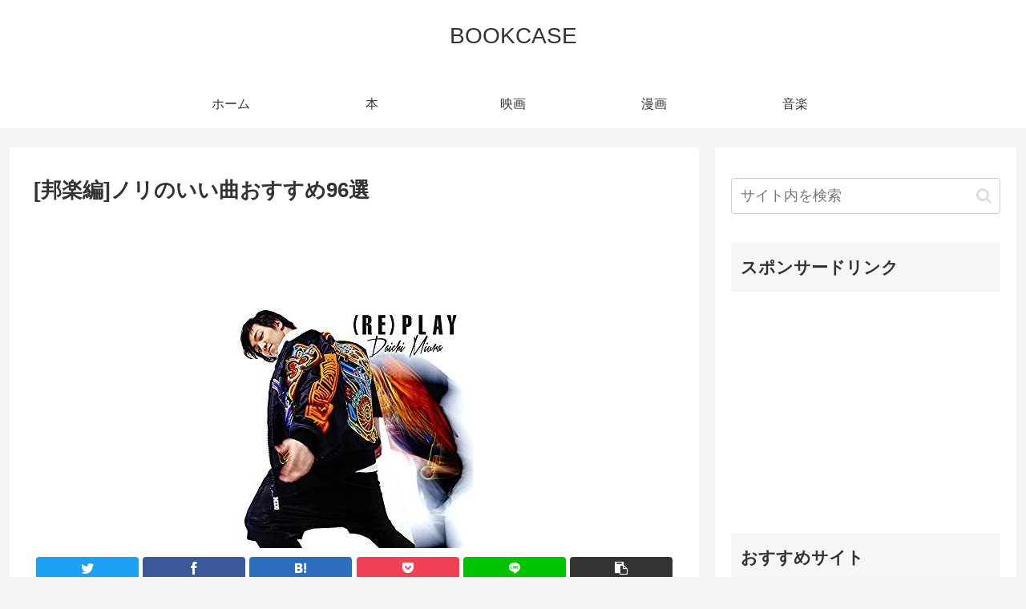

--- FILE ---
content_type: text/html; charset=UTF-8
request_url: https://my-bookcase.net/entry/%E3%83%8E%E3%83%AA%E3%81%AE%E3%81%84%E3%81%84%E9%82%A6%E6%A5%BD/
body_size: 55861
content:
<!doctype html>
<html dir="ltr" lang="ja" prefix="og: https://ogp.me/ns#">

<head>
<meta charset="utf-8">
<meta name="viewport" content="width=device-width, initial-scale=1.0, viewport-fit=cover">
<meta name="referrer" content="no-referrer-when-downgrade">
<meta name="format-detection" content="telephone=no">


  


  
  

  <!-- preconnect dns-prefetch -->
<link rel="preconnect dns-prefetch" href="//www.googletagmanager.com">
<link rel="preconnect dns-prefetch" href="//www.google-analytics.com">
<link rel="preconnect dns-prefetch" href="//ajax.googleapis.com">
<link rel="preconnect dns-prefetch" href="//cdnjs.cloudflare.com">
<link rel="preconnect dns-prefetch" href="//pagead2.googlesyndication.com">
<link rel="preconnect dns-prefetch" href="//googleads.g.doubleclick.net">
<link rel="preconnect dns-prefetch" href="//tpc.googlesyndication.com">
<link rel="preconnect dns-prefetch" href="//ad.doubleclick.net">
<link rel="preconnect dns-prefetch" href="//www.gstatic.com">
<link rel="preconnect dns-prefetch" href="//cse.google.com">
<link rel="preconnect dns-prefetch" href="//fonts.gstatic.com">
<link rel="preconnect dns-prefetch" href="//fonts.googleapis.com">
<link rel="preconnect dns-prefetch" href="//cms.quantserve.com">
<link rel="preconnect dns-prefetch" href="//secure.gravatar.com">
<link rel="preconnect dns-prefetch" href="//cdn.syndication.twimg.com">
<link rel="preconnect dns-prefetch" href="//cdn.jsdelivr.net">
<link rel="preconnect dns-prefetch" href="//images-fe.ssl-images-amazon.com">
<link rel="preconnect dns-prefetch" href="//completion.amazon.com">
<link rel="preconnect dns-prefetch" href="//m.media-amazon.com">
<link rel="preconnect dns-prefetch" href="//i.moshimo.com">
<link rel="preconnect dns-prefetch" href="//aml.valuecommerce.com">
<link rel="preconnect dns-prefetch" href="//dalc.valuecommerce.com">
<link rel="preconnect dns-prefetch" href="//dalb.valuecommerce.com">

<!-- Preload -->
<link rel="preload" as="font" type="font/woff" href="https://my-bookcase.net/wp-content/themes/cocoon-master/webfonts/icomoon/fonts/icomoon.woff" crossorigin>
<link rel="preload" as="font" type="font/woff2" href="https://my-bookcase.net/wp-content/themes/cocoon-master/webfonts/fontawesome/fonts/fontawesome-webfont.woff2?v=4.7.0" crossorigin>
<title>[邦楽編]ノリのいい曲おすすめ96選 | BOOKCASE</title>

		<!-- All in One SEO 4.9.3 - aioseo.com -->
	<meta name="robots" content="max-image-preview:large" />
	<meta name="author" content="BOOKCASE"/>
	<link rel="canonical" href="https://my-bookcase.net/entry/%e3%83%8e%e3%83%aa%e3%81%ae%e3%81%84%e3%81%84%e9%82%a6%e6%a5%bd/" />
	<meta name="generator" content="All in One SEO (AIOSEO) 4.9.3" />
		<meta property="og:locale" content="ja_JP" />
		<meta property="og:site_name" content="BOOKCASE | 本、映画、音楽の情報サイト" />
		<meta property="og:type" content="article" />
		<meta property="og:title" content="[邦楽編]ノリのいい曲おすすめ96選 | BOOKCASE" />
		<meta property="og:url" content="https://my-bookcase.net/entry/%e3%83%8e%e3%83%aa%e3%81%ae%e3%81%84%e3%81%84%e9%82%a6%e6%a5%bd/" />
		<meta property="article:published_time" content="2018-07-21T02:48:02+00:00" />
		<meta property="article:modified_time" content="2019-09-30T13:53:09+00:00" />
		<meta name="twitter:card" content="summary" />
		<meta name="twitter:title" content="[邦楽編]ノリのいい曲おすすめ96選 | BOOKCASE" />
		<script type="application/ld+json" class="aioseo-schema">
			{"@context":"https:\/\/schema.org","@graph":[{"@type":"Article","@id":"https:\/\/my-bookcase.net\/entry\/%e3%83%8e%e3%83%aa%e3%81%ae%e3%81%84%e3%81%84%e9%82%a6%e6%a5%bd\/#article","name":"[\u90a6\u697d\u7de8]\u30ce\u30ea\u306e\u3044\u3044\u66f2\u304a\u3059\u3059\u308196\u9078 | BOOKCASE","headline":"[\u90a6\u697d\u7de8]\u30ce\u30ea\u306e\u3044\u3044\u66f2\u304a\u3059\u3059\u308196\u9078","author":{"@id":"https:\/\/my-bookcase.net\/author\/taa\/#author"},"publisher":{"@id":"https:\/\/my-bookcase.net\/#organization"},"image":{"@type":"ImageObject","url":"https:\/\/my-bookcase.net\/wp-content\/uploads\/2018\/07\/d14f1c2a2806370abb64e5159700c652.jpeg","width":295,"height":300},"datePublished":"2018-07-21T11:48:02+09:00","dateModified":"2019-09-30T22:53:09+09:00","inLanguage":"ja","mainEntityOfPage":{"@id":"https:\/\/my-bookcase.net\/entry\/%e3%83%8e%e3%83%aa%e3%81%ae%e3%81%84%e3%81%84%e9%82%a6%e6%a5%bd\/#webpage"},"isPartOf":{"@id":"https:\/\/my-bookcase.net\/entry\/%e3%83%8e%e3%83%aa%e3%81%ae%e3%81%84%e3%81%84%e9%82%a6%e6%a5%bd\/#webpage"},"articleSection":"entry, \u304a\u3059\u3059\u3081\u306e\u97f3\u697d\u30e9\u30f3\u30ad\u30f3\u30b0, \u90a6\u697d, \u97f3\u697d"},{"@type":"BreadcrumbList","@id":"https:\/\/my-bookcase.net\/entry\/%e3%83%8e%e3%83%aa%e3%81%ae%e3%81%84%e3%81%84%e9%82%a6%e6%a5%bd\/#breadcrumblist","itemListElement":[{"@type":"ListItem","@id":"https:\/\/my-bookcase.net#listItem","position":1,"name":"\u30db\u30fc\u30e0","item":"https:\/\/my-bookcase.net","nextItem":{"@type":"ListItem","@id":"https:\/\/my-bookcase.net\/category\/music\/#listItem","name":"\u97f3\u697d"}},{"@type":"ListItem","@id":"https:\/\/my-bookcase.net\/category\/music\/#listItem","position":2,"name":"\u97f3\u697d","item":"https:\/\/my-bookcase.net\/category\/music\/","nextItem":{"@type":"ListItem","@id":"https:\/\/my-bookcase.net\/category\/music\/%e3%81%8a%e3%81%99%e3%81%99%e3%82%81%e3%81%ae%e9%9f%b3%e6%a5%bd%e3%83%a9%e3%83%b3%e3%82%ad%e3%83%b3%e3%82%b0\/#listItem","name":"\u304a\u3059\u3059\u3081\u306e\u97f3\u697d\u30e9\u30f3\u30ad\u30f3\u30b0"},"previousItem":{"@type":"ListItem","@id":"https:\/\/my-bookcase.net#listItem","name":"\u30db\u30fc\u30e0"}},{"@type":"ListItem","@id":"https:\/\/my-bookcase.net\/category\/music\/%e3%81%8a%e3%81%99%e3%81%99%e3%82%81%e3%81%ae%e9%9f%b3%e6%a5%bd%e3%83%a9%e3%83%b3%e3%82%ad%e3%83%b3%e3%82%b0\/#listItem","position":3,"name":"\u304a\u3059\u3059\u3081\u306e\u97f3\u697d\u30e9\u30f3\u30ad\u30f3\u30b0","item":"https:\/\/my-bookcase.net\/category\/music\/%e3%81%8a%e3%81%99%e3%81%99%e3%82%81%e3%81%ae%e9%9f%b3%e6%a5%bd%e3%83%a9%e3%83%b3%e3%82%ad%e3%83%b3%e3%82%b0\/","nextItem":{"@type":"ListItem","@id":"https:\/\/my-bookcase.net\/entry\/%e3%83%8e%e3%83%aa%e3%81%ae%e3%81%84%e3%81%84%e9%82%a6%e6%a5%bd\/#listItem","name":"[\u90a6\u697d\u7de8]\u30ce\u30ea\u306e\u3044\u3044\u66f2\u304a\u3059\u3059\u308196\u9078"},"previousItem":{"@type":"ListItem","@id":"https:\/\/my-bookcase.net\/category\/music\/#listItem","name":"\u97f3\u697d"}},{"@type":"ListItem","@id":"https:\/\/my-bookcase.net\/entry\/%e3%83%8e%e3%83%aa%e3%81%ae%e3%81%84%e3%81%84%e9%82%a6%e6%a5%bd\/#listItem","position":4,"name":"[\u90a6\u697d\u7de8]\u30ce\u30ea\u306e\u3044\u3044\u66f2\u304a\u3059\u3059\u308196\u9078","previousItem":{"@type":"ListItem","@id":"https:\/\/my-bookcase.net\/category\/music\/%e3%81%8a%e3%81%99%e3%81%99%e3%82%81%e3%81%ae%e9%9f%b3%e6%a5%bd%e3%83%a9%e3%83%b3%e3%82%ad%e3%83%b3%e3%82%b0\/#listItem","name":"\u304a\u3059\u3059\u3081\u306e\u97f3\u697d\u30e9\u30f3\u30ad\u30f3\u30b0"}}]},{"@type":"Organization","@id":"https:\/\/my-bookcase.net\/#organization","name":"BOOKCASE","description":"\u672c\u3001\u6620\u753b\u3001\u97f3\u697d\u306e\u60c5\u5831\u30b5\u30a4\u30c8","url":"https:\/\/my-bookcase.net\/"},{"@type":"Person","@id":"https:\/\/my-bookcase.net\/author\/taa\/#author","url":"https:\/\/my-bookcase.net\/author\/taa\/","name":"BOOKCASE","image":{"@type":"ImageObject","@id":"https:\/\/my-bookcase.net\/entry\/%e3%83%8e%e3%83%aa%e3%81%ae%e3%81%84%e3%81%84%e9%82%a6%e6%a5%bd\/#authorImage","url":"https:\/\/secure.gravatar.com\/avatar\/9f6d642a7519ff8cc901bf3aace108b8?s=96&d=mm&r=g","width":96,"height":96,"caption":"BOOKCASE"}},{"@type":"WebPage","@id":"https:\/\/my-bookcase.net\/entry\/%e3%83%8e%e3%83%aa%e3%81%ae%e3%81%84%e3%81%84%e9%82%a6%e6%a5%bd\/#webpage","url":"https:\/\/my-bookcase.net\/entry\/%e3%83%8e%e3%83%aa%e3%81%ae%e3%81%84%e3%81%84%e9%82%a6%e6%a5%bd\/","name":"[\u90a6\u697d\u7de8]\u30ce\u30ea\u306e\u3044\u3044\u66f2\u304a\u3059\u3059\u308196\u9078 | BOOKCASE","inLanguage":"ja","isPartOf":{"@id":"https:\/\/my-bookcase.net\/#website"},"breadcrumb":{"@id":"https:\/\/my-bookcase.net\/entry\/%e3%83%8e%e3%83%aa%e3%81%ae%e3%81%84%e3%81%84%e9%82%a6%e6%a5%bd\/#breadcrumblist"},"author":{"@id":"https:\/\/my-bookcase.net\/author\/taa\/#author"},"creator":{"@id":"https:\/\/my-bookcase.net\/author\/taa\/#author"},"image":{"@type":"ImageObject","url":"https:\/\/my-bookcase.net\/wp-content\/uploads\/2018\/07\/d14f1c2a2806370abb64e5159700c652.jpeg","@id":"https:\/\/my-bookcase.net\/entry\/%e3%83%8e%e3%83%aa%e3%81%ae%e3%81%84%e3%81%84%e9%82%a6%e6%a5%bd\/#mainImage","width":295,"height":300},"primaryImageOfPage":{"@id":"https:\/\/my-bookcase.net\/entry\/%e3%83%8e%e3%83%aa%e3%81%ae%e3%81%84%e3%81%84%e9%82%a6%e6%a5%bd\/#mainImage"},"datePublished":"2018-07-21T11:48:02+09:00","dateModified":"2019-09-30T22:53:09+09:00"},{"@type":"WebSite","@id":"https:\/\/my-bookcase.net\/#website","url":"https:\/\/my-bookcase.net\/","name":"BOOKCASE","description":"\u672c\u3001\u6620\u753b\u3001\u97f3\u697d\u306e\u60c5\u5831\u30b5\u30a4\u30c8","inLanguage":"ja","publisher":{"@id":"https:\/\/my-bookcase.net\/#organization"}}]}
		</script>
		<!-- All in One SEO -->


<!-- OGP -->
<meta property="og:type" content="article">
<meta property="og:description" content="ノリのいいおすすめの邦楽1.三浦大知 「(RE)PLAY」ノリのいい曲　三浦大知「(RE)PLAY」がおすすめの理由かっこよくて、テンションの上がる、ノリの良い曲です。 曲名通り、何度もリプレイしたくなるのでおススメです。（30代女性）三浦">
<meta property="og:title" content="[邦楽編]ノリのいい曲おすすめ96選">
<meta property="og:url" content="https://my-bookcase.net/entry/%e3%83%8e%e3%83%aa%e3%81%ae%e3%81%84%e3%81%84%e9%82%a6%e6%a5%bd/">
<meta property="og:image" content="https://my-bookcase.net/wp-content/uploads/2018/07/d14f1c2a2806370abb64e5159700c652.jpeg">
<meta property="og:site_name" content="BOOKCASE">
<meta property="og:locale" content="ja_JP">
<meta property="article:published_time" content="2018-07-21T11:48:02+09:00" />
<meta property="article:modified_time" content="2019-09-30T22:53:09+09:00" />
<meta property="article:section" content="entry">
<meta property="article:section" content="おすすめの音楽ランキング">
<meta property="article:section" content="邦楽">
<meta property="article:section" content="音楽">
<!-- /OGP -->

<!-- Twitter Card -->
<meta name="twitter:card" content="summary_large_image">
<meta property="twitter:description" content="ノリのいいおすすめの邦楽1.三浦大知 「(RE)PLAY」ノリのいい曲　三浦大知「(RE)PLAY」がおすすめの理由かっこよくて、テンションの上がる、ノリの良い曲です。 曲名通り、何度もリプレイしたくなるのでおススメです。（30代女性）三浦">
<meta property="twitter:title" content="[邦楽編]ノリのいい曲おすすめ96選">
<meta property="twitter:url" content="https://my-bookcase.net/entry/%e3%83%8e%e3%83%aa%e3%81%ae%e3%81%84%e3%81%84%e9%82%a6%e6%a5%bd/">
<meta name="twitter:image" content="https://my-bookcase.net/wp-content/uploads/2018/07/d14f1c2a2806370abb64e5159700c652.jpeg">
<meta name="twitter:domain" content="my-bookcase.net">
<!-- /Twitter Card -->
<link rel='dns-prefetch' href='//ajax.googleapis.com' />
<link rel='dns-prefetch' href='//cdnjs.cloudflare.com' />
<link rel="alternate" type="application/rss+xml" title="BOOKCASE &raquo; フィード" href="https://my-bookcase.net/feed/" />
<link rel="alternate" type="application/rss+xml" title="BOOKCASE &raquo; コメントフィード" href="https://my-bookcase.net/comments/feed/" />
<link rel="alternate" type="application/rss+xml" title="BOOKCASE &raquo; [邦楽編]ノリのいい曲おすすめ96選 のコメントのフィード" href="https://my-bookcase.net/entry/%e3%83%8e%e3%83%aa%e3%81%ae%e3%81%84%e3%81%84%e9%82%a6%e6%a5%bd/feed/" />
<link rel='stylesheet' id='wp-customer-reviews-3-frontend-css' href='https://my-bookcase.net/wp-content/plugins/wp-customer-reviews/css/wp-customer-reviews.css?ver=3.7.7&#038;fver=20251212083537' media='all' />
<link rel='stylesheet' id='wp-block-library-css' href='https://my-bookcase.net/wp-includes/css/dist/block-library/style.min.css?ver=6.2.8&#038;fver=20230330102958' media='all' />
<link rel='stylesheet' id='aioseo/css/src/vue/standalone/blocks/table-of-contents/global.scss-css' href='https://my-bookcase.net/wp-content/plugins/all-in-one-seo-pack/dist/Lite/assets/css/table-of-contents/global.e90f6d47.css?ver=4.9.3&#038;fver=20260108083526' media='all' />
<style id='global-styles-inline-css'>
body{--wp--preset--color--black: #000000;--wp--preset--color--cyan-bluish-gray: #abb8c3;--wp--preset--color--white: #ffffff;--wp--preset--color--pale-pink: #f78da7;--wp--preset--color--vivid-red: #cf2e2e;--wp--preset--color--luminous-vivid-orange: #ff6900;--wp--preset--color--luminous-vivid-amber: #fcb900;--wp--preset--color--light-green-cyan: #7bdcb5;--wp--preset--color--vivid-green-cyan: #00d084;--wp--preset--color--pale-cyan-blue: #8ed1fc;--wp--preset--color--vivid-cyan-blue: #0693e3;--wp--preset--color--vivid-purple: #9b51e0;--wp--preset--color--key-color: #19448e;--wp--preset--color--red: #e60033;--wp--preset--color--pink: #e95295;--wp--preset--color--purple: #884898;--wp--preset--color--deep: #55295b;--wp--preset--color--indigo: #1e50a2;--wp--preset--color--blue: #0095d9;--wp--preset--color--light-blue: #2ca9e1;--wp--preset--color--cyan: #00a3af;--wp--preset--color--teal: #007b43;--wp--preset--color--green: #3eb370;--wp--preset--color--light-green: #8bc34a;--wp--preset--color--lime: #c3d825;--wp--preset--color--yellow: #ffd900;--wp--preset--color--amber: #ffc107;--wp--preset--color--orange: #f39800;--wp--preset--color--deep-orange: #ea5506;--wp--preset--color--brown: #954e2a;--wp--preset--color--grey: #949495;--wp--preset--color--cocoon-black: #333333;--wp--preset--color--cocoon-white: #fffffb;--wp--preset--color--watery-blue: #f3fafe;--wp--preset--color--watery-yellow: #fff7cc;--wp--preset--color--watery-red: #fdf2f2;--wp--preset--color--watery-green: #ebf8f4;--wp--preset--color--ex-a: #fef4f4;--wp--preset--color--ex-b: #f8f4e6;--wp--preset--color--ex-c: #eaf4fc;--wp--preset--color--ex-d: #eaedf7;--wp--preset--color--ex-e: #e8ecef;--wp--preset--color--ex-f: #f8fbf8;--wp--preset--gradient--vivid-cyan-blue-to-vivid-purple: linear-gradient(135deg,rgba(6,147,227,1) 0%,rgb(155,81,224) 100%);--wp--preset--gradient--light-green-cyan-to-vivid-green-cyan: linear-gradient(135deg,rgb(122,220,180) 0%,rgb(0,208,130) 100%);--wp--preset--gradient--luminous-vivid-amber-to-luminous-vivid-orange: linear-gradient(135deg,rgba(252,185,0,1) 0%,rgba(255,105,0,1) 100%);--wp--preset--gradient--luminous-vivid-orange-to-vivid-red: linear-gradient(135deg,rgba(255,105,0,1) 0%,rgb(207,46,46) 100%);--wp--preset--gradient--very-light-gray-to-cyan-bluish-gray: linear-gradient(135deg,rgb(238,238,238) 0%,rgb(169,184,195) 100%);--wp--preset--gradient--cool-to-warm-spectrum: linear-gradient(135deg,rgb(74,234,220) 0%,rgb(151,120,209) 20%,rgb(207,42,186) 40%,rgb(238,44,130) 60%,rgb(251,105,98) 80%,rgb(254,248,76) 100%);--wp--preset--gradient--blush-light-purple: linear-gradient(135deg,rgb(255,206,236) 0%,rgb(152,150,240) 100%);--wp--preset--gradient--blush-bordeaux: linear-gradient(135deg,rgb(254,205,165) 0%,rgb(254,45,45) 50%,rgb(107,0,62) 100%);--wp--preset--gradient--luminous-dusk: linear-gradient(135deg,rgb(255,203,112) 0%,rgb(199,81,192) 50%,rgb(65,88,208) 100%);--wp--preset--gradient--pale-ocean: linear-gradient(135deg,rgb(255,245,203) 0%,rgb(182,227,212) 50%,rgb(51,167,181) 100%);--wp--preset--gradient--electric-grass: linear-gradient(135deg,rgb(202,248,128) 0%,rgb(113,206,126) 100%);--wp--preset--gradient--midnight: linear-gradient(135deg,rgb(2,3,129) 0%,rgb(40,116,252) 100%);--wp--preset--duotone--dark-grayscale: url('#wp-duotone-dark-grayscale');--wp--preset--duotone--grayscale: url('#wp-duotone-grayscale');--wp--preset--duotone--purple-yellow: url('#wp-duotone-purple-yellow');--wp--preset--duotone--blue-red: url('#wp-duotone-blue-red');--wp--preset--duotone--midnight: url('#wp-duotone-midnight');--wp--preset--duotone--magenta-yellow: url('#wp-duotone-magenta-yellow');--wp--preset--duotone--purple-green: url('#wp-duotone-purple-green');--wp--preset--duotone--blue-orange: url('#wp-duotone-blue-orange');--wp--preset--font-size--small: 13px;--wp--preset--font-size--medium: 20px;--wp--preset--font-size--large: 36px;--wp--preset--font-size--x-large: 42px;--wp--preset--spacing--20: 0.44rem;--wp--preset--spacing--30: 0.67rem;--wp--preset--spacing--40: 1rem;--wp--preset--spacing--50: 1.5rem;--wp--preset--spacing--60: 2.25rem;--wp--preset--spacing--70: 3.38rem;--wp--preset--spacing--80: 5.06rem;--wp--preset--shadow--natural: 6px 6px 9px rgba(0, 0, 0, 0.2);--wp--preset--shadow--deep: 12px 12px 50px rgba(0, 0, 0, 0.4);--wp--preset--shadow--sharp: 6px 6px 0px rgba(0, 0, 0, 0.2);--wp--preset--shadow--outlined: 6px 6px 0px -3px rgba(255, 255, 255, 1), 6px 6px rgba(0, 0, 0, 1);--wp--preset--shadow--crisp: 6px 6px 0px rgba(0, 0, 0, 1);}body { margin: 0;--wp--style--global--content-size: 840px;--wp--style--global--wide-size: 1200px; }.wp-site-blocks > .alignleft { float: left; margin-right: 2em; }.wp-site-blocks > .alignright { float: right; margin-left: 2em; }.wp-site-blocks > .aligncenter { justify-content: center; margin-left: auto; margin-right: auto; }.wp-site-blocks > * { margin-block-start: 0; margin-block-end: 0; }.wp-site-blocks > * + * { margin-block-start: 24px; }body { --wp--style--block-gap: 24px; }body .is-layout-flow > *{margin-block-start: 0;margin-block-end: 0;}body .is-layout-flow > * + *{margin-block-start: 24px;margin-block-end: 0;}body .is-layout-constrained > *{margin-block-start: 0;margin-block-end: 0;}body .is-layout-constrained > * + *{margin-block-start: 24px;margin-block-end: 0;}body .is-layout-flex{gap: 24px;}body .is-layout-flow > .alignleft{float: left;margin-inline-start: 0;margin-inline-end: 2em;}body .is-layout-flow > .alignright{float: right;margin-inline-start: 2em;margin-inline-end: 0;}body .is-layout-flow > .aligncenter{margin-left: auto !important;margin-right: auto !important;}body .is-layout-constrained > .alignleft{float: left;margin-inline-start: 0;margin-inline-end: 2em;}body .is-layout-constrained > .alignright{float: right;margin-inline-start: 2em;margin-inline-end: 0;}body .is-layout-constrained > .aligncenter{margin-left: auto !important;margin-right: auto !important;}body .is-layout-constrained > :where(:not(.alignleft):not(.alignright):not(.alignfull)){max-width: var(--wp--style--global--content-size);margin-left: auto !important;margin-right: auto !important;}body .is-layout-constrained > .alignwide{max-width: var(--wp--style--global--wide-size);}body .is-layout-flex{display: flex;}body .is-layout-flex{flex-wrap: wrap;align-items: center;}body .is-layout-flex > *{margin: 0;}body{padding-top: 0px;padding-right: 0px;padding-bottom: 0px;padding-left: 0px;}a:where(:not(.wp-element-button)){text-decoration: underline;}.wp-element-button, .wp-block-button__link{background-color: #32373c;border-width: 0;color: #fff;font-family: inherit;font-size: inherit;line-height: inherit;padding: calc(0.667em + 2px) calc(1.333em + 2px);text-decoration: none;}.has-black-color{color: var(--wp--preset--color--black) !important;}.has-cyan-bluish-gray-color{color: var(--wp--preset--color--cyan-bluish-gray) !important;}.has-white-color{color: var(--wp--preset--color--white) !important;}.has-pale-pink-color{color: var(--wp--preset--color--pale-pink) !important;}.has-vivid-red-color{color: var(--wp--preset--color--vivid-red) !important;}.has-luminous-vivid-orange-color{color: var(--wp--preset--color--luminous-vivid-orange) !important;}.has-luminous-vivid-amber-color{color: var(--wp--preset--color--luminous-vivid-amber) !important;}.has-light-green-cyan-color{color: var(--wp--preset--color--light-green-cyan) !important;}.has-vivid-green-cyan-color{color: var(--wp--preset--color--vivid-green-cyan) !important;}.has-pale-cyan-blue-color{color: var(--wp--preset--color--pale-cyan-blue) !important;}.has-vivid-cyan-blue-color{color: var(--wp--preset--color--vivid-cyan-blue) !important;}.has-vivid-purple-color{color: var(--wp--preset--color--vivid-purple) !important;}.has-key-color-color{color: var(--wp--preset--color--key-color) !important;}.has-red-color{color: var(--wp--preset--color--red) !important;}.has-pink-color{color: var(--wp--preset--color--pink) !important;}.has-purple-color{color: var(--wp--preset--color--purple) !important;}.has-deep-color{color: var(--wp--preset--color--deep) !important;}.has-indigo-color{color: var(--wp--preset--color--indigo) !important;}.has-blue-color{color: var(--wp--preset--color--blue) !important;}.has-light-blue-color{color: var(--wp--preset--color--light-blue) !important;}.has-cyan-color{color: var(--wp--preset--color--cyan) !important;}.has-teal-color{color: var(--wp--preset--color--teal) !important;}.has-green-color{color: var(--wp--preset--color--green) !important;}.has-light-green-color{color: var(--wp--preset--color--light-green) !important;}.has-lime-color{color: var(--wp--preset--color--lime) !important;}.has-yellow-color{color: var(--wp--preset--color--yellow) !important;}.has-amber-color{color: var(--wp--preset--color--amber) !important;}.has-orange-color{color: var(--wp--preset--color--orange) !important;}.has-deep-orange-color{color: var(--wp--preset--color--deep-orange) !important;}.has-brown-color{color: var(--wp--preset--color--brown) !important;}.has-grey-color{color: var(--wp--preset--color--grey) !important;}.has-cocoon-black-color{color: var(--wp--preset--color--cocoon-black) !important;}.has-cocoon-white-color{color: var(--wp--preset--color--cocoon-white) !important;}.has-watery-blue-color{color: var(--wp--preset--color--watery-blue) !important;}.has-watery-yellow-color{color: var(--wp--preset--color--watery-yellow) !important;}.has-watery-red-color{color: var(--wp--preset--color--watery-red) !important;}.has-watery-green-color{color: var(--wp--preset--color--watery-green) !important;}.has-ex-a-color{color: var(--wp--preset--color--ex-a) !important;}.has-ex-b-color{color: var(--wp--preset--color--ex-b) !important;}.has-ex-c-color{color: var(--wp--preset--color--ex-c) !important;}.has-ex-d-color{color: var(--wp--preset--color--ex-d) !important;}.has-ex-e-color{color: var(--wp--preset--color--ex-e) !important;}.has-ex-f-color{color: var(--wp--preset--color--ex-f) !important;}.has-black-background-color{background-color: var(--wp--preset--color--black) !important;}.has-cyan-bluish-gray-background-color{background-color: var(--wp--preset--color--cyan-bluish-gray) !important;}.has-white-background-color{background-color: var(--wp--preset--color--white) !important;}.has-pale-pink-background-color{background-color: var(--wp--preset--color--pale-pink) !important;}.has-vivid-red-background-color{background-color: var(--wp--preset--color--vivid-red) !important;}.has-luminous-vivid-orange-background-color{background-color: var(--wp--preset--color--luminous-vivid-orange) !important;}.has-luminous-vivid-amber-background-color{background-color: var(--wp--preset--color--luminous-vivid-amber) !important;}.has-light-green-cyan-background-color{background-color: var(--wp--preset--color--light-green-cyan) !important;}.has-vivid-green-cyan-background-color{background-color: var(--wp--preset--color--vivid-green-cyan) !important;}.has-pale-cyan-blue-background-color{background-color: var(--wp--preset--color--pale-cyan-blue) !important;}.has-vivid-cyan-blue-background-color{background-color: var(--wp--preset--color--vivid-cyan-blue) !important;}.has-vivid-purple-background-color{background-color: var(--wp--preset--color--vivid-purple) !important;}.has-key-color-background-color{background-color: var(--wp--preset--color--key-color) !important;}.has-red-background-color{background-color: var(--wp--preset--color--red) !important;}.has-pink-background-color{background-color: var(--wp--preset--color--pink) !important;}.has-purple-background-color{background-color: var(--wp--preset--color--purple) !important;}.has-deep-background-color{background-color: var(--wp--preset--color--deep) !important;}.has-indigo-background-color{background-color: var(--wp--preset--color--indigo) !important;}.has-blue-background-color{background-color: var(--wp--preset--color--blue) !important;}.has-light-blue-background-color{background-color: var(--wp--preset--color--light-blue) !important;}.has-cyan-background-color{background-color: var(--wp--preset--color--cyan) !important;}.has-teal-background-color{background-color: var(--wp--preset--color--teal) !important;}.has-green-background-color{background-color: var(--wp--preset--color--green) !important;}.has-light-green-background-color{background-color: var(--wp--preset--color--light-green) !important;}.has-lime-background-color{background-color: var(--wp--preset--color--lime) !important;}.has-yellow-background-color{background-color: var(--wp--preset--color--yellow) !important;}.has-amber-background-color{background-color: var(--wp--preset--color--amber) !important;}.has-orange-background-color{background-color: var(--wp--preset--color--orange) !important;}.has-deep-orange-background-color{background-color: var(--wp--preset--color--deep-orange) !important;}.has-brown-background-color{background-color: var(--wp--preset--color--brown) !important;}.has-grey-background-color{background-color: var(--wp--preset--color--grey) !important;}.has-cocoon-black-background-color{background-color: var(--wp--preset--color--cocoon-black) !important;}.has-cocoon-white-background-color{background-color: var(--wp--preset--color--cocoon-white) !important;}.has-watery-blue-background-color{background-color: var(--wp--preset--color--watery-blue) !important;}.has-watery-yellow-background-color{background-color: var(--wp--preset--color--watery-yellow) !important;}.has-watery-red-background-color{background-color: var(--wp--preset--color--watery-red) !important;}.has-watery-green-background-color{background-color: var(--wp--preset--color--watery-green) !important;}.has-ex-a-background-color{background-color: var(--wp--preset--color--ex-a) !important;}.has-ex-b-background-color{background-color: var(--wp--preset--color--ex-b) !important;}.has-ex-c-background-color{background-color: var(--wp--preset--color--ex-c) !important;}.has-ex-d-background-color{background-color: var(--wp--preset--color--ex-d) !important;}.has-ex-e-background-color{background-color: var(--wp--preset--color--ex-e) !important;}.has-ex-f-background-color{background-color: var(--wp--preset--color--ex-f) !important;}.has-black-border-color{border-color: var(--wp--preset--color--black) !important;}.has-cyan-bluish-gray-border-color{border-color: var(--wp--preset--color--cyan-bluish-gray) !important;}.has-white-border-color{border-color: var(--wp--preset--color--white) !important;}.has-pale-pink-border-color{border-color: var(--wp--preset--color--pale-pink) !important;}.has-vivid-red-border-color{border-color: var(--wp--preset--color--vivid-red) !important;}.has-luminous-vivid-orange-border-color{border-color: var(--wp--preset--color--luminous-vivid-orange) !important;}.has-luminous-vivid-amber-border-color{border-color: var(--wp--preset--color--luminous-vivid-amber) !important;}.has-light-green-cyan-border-color{border-color: var(--wp--preset--color--light-green-cyan) !important;}.has-vivid-green-cyan-border-color{border-color: var(--wp--preset--color--vivid-green-cyan) !important;}.has-pale-cyan-blue-border-color{border-color: var(--wp--preset--color--pale-cyan-blue) !important;}.has-vivid-cyan-blue-border-color{border-color: var(--wp--preset--color--vivid-cyan-blue) !important;}.has-vivid-purple-border-color{border-color: var(--wp--preset--color--vivid-purple) !important;}.has-key-color-border-color{border-color: var(--wp--preset--color--key-color) !important;}.has-red-border-color{border-color: var(--wp--preset--color--red) !important;}.has-pink-border-color{border-color: var(--wp--preset--color--pink) !important;}.has-purple-border-color{border-color: var(--wp--preset--color--purple) !important;}.has-deep-border-color{border-color: var(--wp--preset--color--deep) !important;}.has-indigo-border-color{border-color: var(--wp--preset--color--indigo) !important;}.has-blue-border-color{border-color: var(--wp--preset--color--blue) !important;}.has-light-blue-border-color{border-color: var(--wp--preset--color--light-blue) !important;}.has-cyan-border-color{border-color: var(--wp--preset--color--cyan) !important;}.has-teal-border-color{border-color: var(--wp--preset--color--teal) !important;}.has-green-border-color{border-color: var(--wp--preset--color--green) !important;}.has-light-green-border-color{border-color: var(--wp--preset--color--light-green) !important;}.has-lime-border-color{border-color: var(--wp--preset--color--lime) !important;}.has-yellow-border-color{border-color: var(--wp--preset--color--yellow) !important;}.has-amber-border-color{border-color: var(--wp--preset--color--amber) !important;}.has-orange-border-color{border-color: var(--wp--preset--color--orange) !important;}.has-deep-orange-border-color{border-color: var(--wp--preset--color--deep-orange) !important;}.has-brown-border-color{border-color: var(--wp--preset--color--brown) !important;}.has-grey-border-color{border-color: var(--wp--preset--color--grey) !important;}.has-cocoon-black-border-color{border-color: var(--wp--preset--color--cocoon-black) !important;}.has-cocoon-white-border-color{border-color: var(--wp--preset--color--cocoon-white) !important;}.has-watery-blue-border-color{border-color: var(--wp--preset--color--watery-blue) !important;}.has-watery-yellow-border-color{border-color: var(--wp--preset--color--watery-yellow) !important;}.has-watery-red-border-color{border-color: var(--wp--preset--color--watery-red) !important;}.has-watery-green-border-color{border-color: var(--wp--preset--color--watery-green) !important;}.has-ex-a-border-color{border-color: var(--wp--preset--color--ex-a) !important;}.has-ex-b-border-color{border-color: var(--wp--preset--color--ex-b) !important;}.has-ex-c-border-color{border-color: var(--wp--preset--color--ex-c) !important;}.has-ex-d-border-color{border-color: var(--wp--preset--color--ex-d) !important;}.has-ex-e-border-color{border-color: var(--wp--preset--color--ex-e) !important;}.has-ex-f-border-color{border-color: var(--wp--preset--color--ex-f) !important;}.has-vivid-cyan-blue-to-vivid-purple-gradient-background{background: var(--wp--preset--gradient--vivid-cyan-blue-to-vivid-purple) !important;}.has-light-green-cyan-to-vivid-green-cyan-gradient-background{background: var(--wp--preset--gradient--light-green-cyan-to-vivid-green-cyan) !important;}.has-luminous-vivid-amber-to-luminous-vivid-orange-gradient-background{background: var(--wp--preset--gradient--luminous-vivid-amber-to-luminous-vivid-orange) !important;}.has-luminous-vivid-orange-to-vivid-red-gradient-background{background: var(--wp--preset--gradient--luminous-vivid-orange-to-vivid-red) !important;}.has-very-light-gray-to-cyan-bluish-gray-gradient-background{background: var(--wp--preset--gradient--very-light-gray-to-cyan-bluish-gray) !important;}.has-cool-to-warm-spectrum-gradient-background{background: var(--wp--preset--gradient--cool-to-warm-spectrum) !important;}.has-blush-light-purple-gradient-background{background: var(--wp--preset--gradient--blush-light-purple) !important;}.has-blush-bordeaux-gradient-background{background: var(--wp--preset--gradient--blush-bordeaux) !important;}.has-luminous-dusk-gradient-background{background: var(--wp--preset--gradient--luminous-dusk) !important;}.has-pale-ocean-gradient-background{background: var(--wp--preset--gradient--pale-ocean) !important;}.has-electric-grass-gradient-background{background: var(--wp--preset--gradient--electric-grass) !important;}.has-midnight-gradient-background{background: var(--wp--preset--gradient--midnight) !important;}.has-small-font-size{font-size: var(--wp--preset--font-size--small) !important;}.has-medium-font-size{font-size: var(--wp--preset--font-size--medium) !important;}.has-large-font-size{font-size: var(--wp--preset--font-size--large) !important;}.has-x-large-font-size{font-size: var(--wp--preset--font-size--x-large) !important;}
.wp-block-navigation a:where(:not(.wp-element-button)){color: inherit;}
.wp-block-pullquote{font-size: 1.5em;line-height: 1.6;}
</style>
<link rel='stylesheet' id='toc-screen-css' href='https://my-bookcase.net/wp-content/plugins/table-of-contents-plus/screen.min.css?ver=2411.1&#038;fver=20241121083625' media='all' />
<link rel='stylesheet' id='cocoon-style-css' href='https://my-bookcase.net/wp-content/themes/cocoon-master/style.css?ver=6.2.8&#038;fver=20230804022731' media='all' />
<style id='cocoon-style-inline-css'>
.main{width:860px}.sidebar{width:376px}@media screen and (max-width:1256px){.wrap{width:auto}.main,.sidebar,.sidebar-left .main,.sidebar-left .sidebar{margin:0 .5%}.main{width:67.4%}.sidebar{padding:1.5%;width:30%}.entry-card-thumb{width:38%}.entry-card-content{margin-left:40%}}body::after{content:url(https://my-bookcase.net/wp-content/themes/cocoon-master/lib/analytics/access.php?post_id=2105&post_type=post)!important;visibility:hidden;position:absolute;bottom:0;right:0;width:1px;height:1px;overflow:hidden;display:inline!important}.toc-checkbox{display:none}.toc-content{visibility:hidden;height:0;opacity:.2;transition:all .5s ease-out}.toc-checkbox:checked~.toc-content{visibility:visible;padding-top:.6em;height:100%;opacity:1}.toc-title::after{content:'[開く]';margin-left:.5em;cursor:pointer;font-size:.8em}.toc-title:hover::after{text-decoration:underline}.toc-checkbox:checked+.toc-title::after{content:'[閉じる]'}.eye-catch-wrap{justify-content:center}#respond{inset:0;position:absolute;visibility:hidden}.entry-content>*,.demo .entry-content p{line-height:1.8}.entry-content>*,.mce-content-body>*,.article p,.demo .entry-content p,.article dl,.article ul,.article ol,.article blockquote,.article pre,.article table,.article .toc,.body .article,.body .column-wrap,.body .new-entry-cards,.body .popular-entry-cards,.body .navi-entry-cards,.body .box-menus,.body .ranking-item,.body .rss-entry-cards,.body .widget,.body .author-box,.body .blogcard-wrap,.body .login-user-only,.body .information-box,.body .question-box,.body .alert-box,.body .information,.body .question,.body .alert,.body .memo-box,.body .comment-box,.body .common-icon-box,.body .blank-box,.body .button-block,.body .micro-bottom,.body .caption-box,.body .tab-caption-box,.body .label-box,.body .toggle-wrap,.body .wp-block-image,.body .booklink-box,.body .kaerebalink-box,.body .tomarebalink-box,.body .product-item-box,.body .speech-wrap,.body .wp-block-categories,.body .wp-block-archives,.body .wp-block-archives-dropdown,.body .wp-block-calendar,.body .ad-area,.body .wp-block-gallery,.body .wp-block-audio,.body .wp-block-cover,.body .wp-block-file,.body .wp-block-media-text,.body .wp-block-video,.body .wp-block-buttons,.body .wp-block-columns,.body .wp-block-separator,.body .components-placeholder,.body .wp-block-search,.body .wp-block-social-links,.body .timeline-box,.body .blogcard-type,.body .btn-wrap,.body .btn-wrap a,.body .block-box,.body .wp-block-embed,.body .wp-block-group,.body .wp-block-table,.body .scrollable-table,.body .wp-block-separator,.body .wp-block,.body .video-container,.comment-area,.related-entries,.pager-post-navi,.comment-respond{margin-bottom:1.4em}.is-root-container>*{margin-bottom:1.4em!important}.article h2,.article h3,.article h4,.article h5,.article h6{margin-bottom:1.26em}@media screen and (max-width:480px){.body,.menu-content{font-size:16px}}@media screen and (max-width:781px){.wp-block-column{margin-bottom:1.4em}}@media screen and (max-width:834px){.column-wrap>div{margin-bottom:1.4em}}.article .micro-top{margin-bottom:.28em}.article .micro-bottom{margin-top:-1.26em}.article .micro-balloon{margin-bottom:.7em}.article .micro-bottom.micro-balloon{margin-top:-.98em}.blank-box.bb-key-color{border-color:#19448e}.iic-key-color li::before{color:#19448e}.blank-box.bb-tab.bb-key-color::before{background-color:#19448e}.tb-key-color .toggle-button{border:1px solid #19448e;background:#19448e;color:#fff}.tb-key-color .toggle-button::before{color:#ccc}.tb-key-color .toggle-checkbox:checked~.toggle-content{border-color:#19448e}.cb-key-color.caption-box{border-color:#19448e}.cb-key-color .caption-box-label{background-color:#19448e;color:#fff}.tcb-key-color .tab-caption-box-label{background-color:#19448e;color:#fff}.tcb-key-color .tab-caption-box-content{border-color:#19448e}.lb-key-color .label-box-content{border-color:#19448e}.mc-key-color{background-color:#19448e;color:#fff;border:0}.mc-key-color.micro-bottom::after{border-bottom-color:#19448e;border-top-color:transparent}.mc-key-color::before{border-top-color:transparent;border-bottom-color:transparent}.mc-key-color::after{border-top-color:#19448e}.btn-key-color,.btn-wrap.btn-wrap-key-color>a{background-color:#19448e}.has-text-color.has-key-color-color{color:#19448e}.has-background.has-key-color-background-color{background-color:#19448e}.body.article,body#tinymce.wp-editor{background-color:#fff}.body.article,.editor-post-title__block .editor-post-title__input,body#tinymce.wp-editor{color:#333}html .body .has-key-color-background-color{background-color:#19448e}html .body .has-key-color-color{color:#19448e}html .body .has-key-color-border-color{border-color:#19448e}html .body .btn-wrap.has-key-color-background-color>a{background-color:#19448e}html .body .btn-wrap.has-key-color-color>a{color:#19448e}html .body .btn-wrap.has-key-color-border-color>a{border-color:#19448e}html .body .bb-tab.has-key-color-border-color .bb-label{background-color:#19448e}html .body .toggle-wrap.has-key-color-border-color .toggle-button{background-color:#19448e}html .body .toggle-wrap.has-key-color-border-color .toggle-button,html .body .toggle-wrap.has-key-color-border-color .toggle-content{border-color:#19448e}html .body .toggle-wrap.has-key-color-background-color .toggle-content{background-color:#19448e}html .body .toggle-wrap.has-key-color-color .toggle-content{color:#19448e}html .body .iconlist-box.has-key-color-icon-color li::before{color:#19448e}.micro-text.has-key-color-color{color:#19448e}html .body .micro-balloon.has-key-color-color{color:#19448e}html .body .micro-balloon.has-key-color-background-color{background-color:#19448e;border-color:transparent}html .body .micro-balloon.has-key-color-background-color.micro-bottom::after{border-bottom-color:#19448e;border-top-color:transparent}html .body .micro-balloon.has-key-color-background-color::before{border-top-color:transparent;border-bottom-color:transparent}html .body .micro-balloon.has-key-color-background-color::after{border-top-color:#19448e}html .body .micro-balloon.has-border-color.has-key-color-border-color{border-color:#19448e}html .body .micro-balloon.micro-top.has-key-color-border-color::before{border-top-color:#19448e}html .body .micro-balloon.micro-bottom.has-key-color-border-color::before{border-bottom-color:#19448e}html .body .caption-box.has-key-color-border-color .box-label{background-color:#19448e}html .body .tab-caption-box.has-key-color-border-color .box-label{background-color:#19448e}html .body .tab-caption-box.has-key-color-border-color .box-content{border-color:#19448e}html .body .tab-caption-box.has-key-color-background-color .box-content{background-color:#19448e}html .body .tab-caption-box.has-key-color-color .box-content{color:#19448e}html .body .label-box.has-key-color-border-color .box-content{border-color:#19448e}html .body .label-box.has-key-color-background-color .box-content{background-color:#19448e}html .body .label-box.has-key-color-color .box-content{color:#19448e}html .body .speech-balloon.has-key-color-background-color{background-color:#19448e}html .body .speech-balloon.has-text-color.has-key-color-color{color:#19448e}html .body .speech-balloon.has-key-color-border-color{border-color:#19448e}html .body .sbp-l .speech-balloon.has-key-color-border-color::before{border-right-color:#19448e}html .body .sbp-r .speech-balloon.has-key-color-border-color::before{border-left-color:#19448e}html .body .sbp-l .speech-balloon.has-key-color-background-color::after{border-right-color:#19448e}html .body .sbp-r .speech-balloon.has-key-color-background-color::after{border-left-color:#19448e}html .body .sbs-line.sbp-r .speech-balloon.has-key-color-background-color{background-color:#19448e}html .body .sbs-line.sbp-r .speech-balloon.has-key-color-border-color{border-color:#19448e}html .body .speech-wraphtml .body .sbs-think .speech-balloon.has-key-color-border-color::before,html .body .speech-wrap.sbs-think .speech-balloon.has-key-color-border-color::after{border-color:#19448e}html .body .sbs-think .speech-balloon.has-key-color-background-color::before,html .body .sbs-think .speech-balloon.has-key-color-background-color::after{background-color:#19448e}html .body .sbs-think .speech-balloon.has-key-color-border-color::before{border-color:#19448e}html .body .timeline-box.has-key-color-point-color .timeline-item::before{background-color:#19448e}.has-key-color-border-color.is-style-accordion .faq-question{background-color:#19448e}html .body .has-key-color-question-color .faq-question-label{color:#19448e}html .body .has-key-color-question-color.has-border-color .faq-question-label{color:#19448e}html .body .has-key-color-answer-color .faq-answer-label{color:#19448e}html .body .is-style-square.has-key-color-question-color .faq-question-label{color:#fff;background-color:#19448e}html .body .is-style-square.has-key-color-answer-color .faq-answer-label{color:#fff;background-color:#19448e}html .body .has-red-background-color{background-color:#e60033}html .body .has-red-color{color:#e60033}html .body .has-red-border-color{border-color:#e60033}html .body .btn-wrap.has-red-background-color>a{background-color:#e60033}html .body .btn-wrap.has-red-color>a{color:#e60033}html .body .btn-wrap.has-red-border-color>a{border-color:#e60033}html .body .bb-tab.has-red-border-color .bb-label{background-color:#e60033}html .body .toggle-wrap.has-red-border-color .toggle-button{background-color:#e60033}html .body .toggle-wrap.has-red-border-color .toggle-button,html .body .toggle-wrap.has-red-border-color .toggle-content{border-color:#e60033}html .body .toggle-wrap.has-red-background-color .toggle-content{background-color:#e60033}html .body .toggle-wrap.has-red-color .toggle-content{color:#e60033}html .body .iconlist-box.has-red-icon-color li::before{color:#e60033}.micro-text.has-red-color{color:#e60033}html .body .micro-balloon.has-red-color{color:#e60033}html .body .micro-balloon.has-red-background-color{background-color:#e60033;border-color:transparent}html .body .micro-balloon.has-red-background-color.micro-bottom::after{border-bottom-color:#e60033;border-top-color:transparent}html .body .micro-balloon.has-red-background-color::before{border-top-color:transparent;border-bottom-color:transparent}html .body .micro-balloon.has-red-background-color::after{border-top-color:#e60033}html .body .micro-balloon.has-border-color.has-red-border-color{border-color:#e60033}html .body .micro-balloon.micro-top.has-red-border-color::before{border-top-color:#e60033}html .body .micro-balloon.micro-bottom.has-red-border-color::before{border-bottom-color:#e60033}html .body .caption-box.has-red-border-color .box-label{background-color:#e60033}html .body .tab-caption-box.has-red-border-color .box-label{background-color:#e60033}html .body .tab-caption-box.has-red-border-color .box-content{border-color:#e60033}html .body .tab-caption-box.has-red-background-color .box-content{background-color:#e60033}html .body .tab-caption-box.has-red-color .box-content{color:#e60033}html .body .label-box.has-red-border-color .box-content{border-color:#e60033}html .body .label-box.has-red-background-color .box-content{background-color:#e60033}html .body .label-box.has-red-color .box-content{color:#e60033}html .body .speech-balloon.has-red-background-color{background-color:#e60033}html .body .speech-balloon.has-text-color.has-red-color{color:#e60033}html .body .speech-balloon.has-red-border-color{border-color:#e60033}html .body .sbp-l .speech-balloon.has-red-border-color::before{border-right-color:#e60033}html .body .sbp-r .speech-balloon.has-red-border-color::before{border-left-color:#e60033}html .body .sbp-l .speech-balloon.has-red-background-color::after{border-right-color:#e60033}html .body .sbp-r .speech-balloon.has-red-background-color::after{border-left-color:#e60033}html .body .sbs-line.sbp-r .speech-balloon.has-red-background-color{background-color:#e60033}html .body .sbs-line.sbp-r .speech-balloon.has-red-border-color{border-color:#e60033}html .body .speech-wraphtml .body .sbs-think .speech-balloon.has-red-border-color::before,html .body .speech-wrap.sbs-think .speech-balloon.has-red-border-color::after{border-color:#e60033}html .body .sbs-think .speech-balloon.has-red-background-color::before,html .body .sbs-think .speech-balloon.has-red-background-color::after{background-color:#e60033}html .body .sbs-think .speech-balloon.has-red-border-color::before{border-color:#e60033}html .body .timeline-box.has-red-point-color .timeline-item::before{background-color:#e60033}.has-red-border-color.is-style-accordion .faq-question{background-color:#e60033}html .body .has-red-question-color .faq-question-label{color:#e60033}html .body .has-red-question-color.has-border-color .faq-question-label{color:#e60033}html .body .has-red-answer-color .faq-answer-label{color:#e60033}html .body .is-style-square.has-red-question-color .faq-question-label{color:#fff;background-color:#e60033}html .body .is-style-square.has-red-answer-color .faq-answer-label{color:#fff;background-color:#e60033}html .body .has-pink-background-color{background-color:#e95295}html .body .has-pink-color{color:#e95295}html .body .has-pink-border-color{border-color:#e95295}html .body .btn-wrap.has-pink-background-color>a{background-color:#e95295}html .body .btn-wrap.has-pink-color>a{color:#e95295}html .body .btn-wrap.has-pink-border-color>a{border-color:#e95295}html .body .bb-tab.has-pink-border-color .bb-label{background-color:#e95295}html .body .toggle-wrap.has-pink-border-color .toggle-button{background-color:#e95295}html .body .toggle-wrap.has-pink-border-color .toggle-button,html .body .toggle-wrap.has-pink-border-color .toggle-content{border-color:#e95295}html .body .toggle-wrap.has-pink-background-color .toggle-content{background-color:#e95295}html .body .toggle-wrap.has-pink-color .toggle-content{color:#e95295}html .body .iconlist-box.has-pink-icon-color li::before{color:#e95295}.micro-text.has-pink-color{color:#e95295}html .body .micro-balloon.has-pink-color{color:#e95295}html .body .micro-balloon.has-pink-background-color{background-color:#e95295;border-color:transparent}html .body .micro-balloon.has-pink-background-color.micro-bottom::after{border-bottom-color:#e95295;border-top-color:transparent}html .body .micro-balloon.has-pink-background-color::before{border-top-color:transparent;border-bottom-color:transparent}html .body .micro-balloon.has-pink-background-color::after{border-top-color:#e95295}html .body .micro-balloon.has-border-color.has-pink-border-color{border-color:#e95295}html .body .micro-balloon.micro-top.has-pink-border-color::before{border-top-color:#e95295}html .body .micro-balloon.micro-bottom.has-pink-border-color::before{border-bottom-color:#e95295}html .body .caption-box.has-pink-border-color .box-label{background-color:#e95295}html .body .tab-caption-box.has-pink-border-color .box-label{background-color:#e95295}html .body .tab-caption-box.has-pink-border-color .box-content{border-color:#e95295}html .body .tab-caption-box.has-pink-background-color .box-content{background-color:#e95295}html .body .tab-caption-box.has-pink-color .box-content{color:#e95295}html .body .label-box.has-pink-border-color .box-content{border-color:#e95295}html .body .label-box.has-pink-background-color .box-content{background-color:#e95295}html .body .label-box.has-pink-color .box-content{color:#e95295}html .body .speech-balloon.has-pink-background-color{background-color:#e95295}html .body .speech-balloon.has-text-color.has-pink-color{color:#e95295}html .body .speech-balloon.has-pink-border-color{border-color:#e95295}html .body .sbp-l .speech-balloon.has-pink-border-color::before{border-right-color:#e95295}html .body .sbp-r .speech-balloon.has-pink-border-color::before{border-left-color:#e95295}html .body .sbp-l .speech-balloon.has-pink-background-color::after{border-right-color:#e95295}html .body .sbp-r .speech-balloon.has-pink-background-color::after{border-left-color:#e95295}html .body .sbs-line.sbp-r .speech-balloon.has-pink-background-color{background-color:#e95295}html .body .sbs-line.sbp-r .speech-balloon.has-pink-border-color{border-color:#e95295}html .body .speech-wraphtml .body .sbs-think .speech-balloon.has-pink-border-color::before,html .body .speech-wrap.sbs-think .speech-balloon.has-pink-border-color::after{border-color:#e95295}html .body .sbs-think .speech-balloon.has-pink-background-color::before,html .body .sbs-think .speech-balloon.has-pink-background-color::after{background-color:#e95295}html .body .sbs-think .speech-balloon.has-pink-border-color::before{border-color:#e95295}html .body .timeline-box.has-pink-point-color .timeline-item::before{background-color:#e95295}.has-pink-border-color.is-style-accordion .faq-question{background-color:#e95295}html .body .has-pink-question-color .faq-question-label{color:#e95295}html .body .has-pink-question-color.has-border-color .faq-question-label{color:#e95295}html .body .has-pink-answer-color .faq-answer-label{color:#e95295}html .body .is-style-square.has-pink-question-color .faq-question-label{color:#fff;background-color:#e95295}html .body .is-style-square.has-pink-answer-color .faq-answer-label{color:#fff;background-color:#e95295}html .body .has-purple-background-color{background-color:#884898}html .body .has-purple-color{color:#884898}html .body .has-purple-border-color{border-color:#884898}html .body .btn-wrap.has-purple-background-color>a{background-color:#884898}html .body .btn-wrap.has-purple-color>a{color:#884898}html .body .btn-wrap.has-purple-border-color>a{border-color:#884898}html .body .bb-tab.has-purple-border-color .bb-label{background-color:#884898}html .body .toggle-wrap.has-purple-border-color .toggle-button{background-color:#884898}html .body .toggle-wrap.has-purple-border-color .toggle-button,html .body .toggle-wrap.has-purple-border-color .toggle-content{border-color:#884898}html .body .toggle-wrap.has-purple-background-color .toggle-content{background-color:#884898}html .body .toggle-wrap.has-purple-color .toggle-content{color:#884898}html .body .iconlist-box.has-purple-icon-color li::before{color:#884898}.micro-text.has-purple-color{color:#884898}html .body .micro-balloon.has-purple-color{color:#884898}html .body .micro-balloon.has-purple-background-color{background-color:#884898;border-color:transparent}html .body .micro-balloon.has-purple-background-color.micro-bottom::after{border-bottom-color:#884898;border-top-color:transparent}html .body .micro-balloon.has-purple-background-color::before{border-top-color:transparent;border-bottom-color:transparent}html .body .micro-balloon.has-purple-background-color::after{border-top-color:#884898}html .body .micro-balloon.has-border-color.has-purple-border-color{border-color:#884898}html .body .micro-balloon.micro-top.has-purple-border-color::before{border-top-color:#884898}html .body .micro-balloon.micro-bottom.has-purple-border-color::before{border-bottom-color:#884898}html .body .caption-box.has-purple-border-color .box-label{background-color:#884898}html .body .tab-caption-box.has-purple-border-color .box-label{background-color:#884898}html .body .tab-caption-box.has-purple-border-color .box-content{border-color:#884898}html .body .tab-caption-box.has-purple-background-color .box-content{background-color:#884898}html .body .tab-caption-box.has-purple-color .box-content{color:#884898}html .body .label-box.has-purple-border-color .box-content{border-color:#884898}html .body .label-box.has-purple-background-color .box-content{background-color:#884898}html .body .label-box.has-purple-color .box-content{color:#884898}html .body .speech-balloon.has-purple-background-color{background-color:#884898}html .body .speech-balloon.has-text-color.has-purple-color{color:#884898}html .body .speech-balloon.has-purple-border-color{border-color:#884898}html .body .sbp-l .speech-balloon.has-purple-border-color::before{border-right-color:#884898}html .body .sbp-r .speech-balloon.has-purple-border-color::before{border-left-color:#884898}html .body .sbp-l .speech-balloon.has-purple-background-color::after{border-right-color:#884898}html .body .sbp-r .speech-balloon.has-purple-background-color::after{border-left-color:#884898}html .body .sbs-line.sbp-r .speech-balloon.has-purple-background-color{background-color:#884898}html .body .sbs-line.sbp-r .speech-balloon.has-purple-border-color{border-color:#884898}html .body .speech-wraphtml .body .sbs-think .speech-balloon.has-purple-border-color::before,html .body .speech-wrap.sbs-think .speech-balloon.has-purple-border-color::after{border-color:#884898}html .body .sbs-think .speech-balloon.has-purple-background-color::before,html .body .sbs-think .speech-balloon.has-purple-background-color::after{background-color:#884898}html .body .sbs-think .speech-balloon.has-purple-border-color::before{border-color:#884898}html .body .timeline-box.has-purple-point-color .timeline-item::before{background-color:#884898}.has-purple-border-color.is-style-accordion .faq-question{background-color:#884898}html .body .has-purple-question-color .faq-question-label{color:#884898}html .body .has-purple-question-color.has-border-color .faq-question-label{color:#884898}html .body .has-purple-answer-color .faq-answer-label{color:#884898}html .body .is-style-square.has-purple-question-color .faq-question-label{color:#fff;background-color:#884898}html .body .is-style-square.has-purple-answer-color .faq-answer-label{color:#fff;background-color:#884898}html .body .has-deep-background-color{background-color:#55295b}html .body .has-deep-color{color:#55295b}html .body .has-deep-border-color{border-color:#55295b}html .body .btn-wrap.has-deep-background-color>a{background-color:#55295b}html .body .btn-wrap.has-deep-color>a{color:#55295b}html .body .btn-wrap.has-deep-border-color>a{border-color:#55295b}html .body .bb-tab.has-deep-border-color .bb-label{background-color:#55295b}html .body .toggle-wrap.has-deep-border-color .toggle-button{background-color:#55295b}html .body .toggle-wrap.has-deep-border-color .toggle-button,html .body .toggle-wrap.has-deep-border-color .toggle-content{border-color:#55295b}html .body .toggle-wrap.has-deep-background-color .toggle-content{background-color:#55295b}html .body .toggle-wrap.has-deep-color .toggle-content{color:#55295b}html .body .iconlist-box.has-deep-icon-color li::before{color:#55295b}.micro-text.has-deep-color{color:#55295b}html .body .micro-balloon.has-deep-color{color:#55295b}html .body .micro-balloon.has-deep-background-color{background-color:#55295b;border-color:transparent}html .body .micro-balloon.has-deep-background-color.micro-bottom::after{border-bottom-color:#55295b;border-top-color:transparent}html .body .micro-balloon.has-deep-background-color::before{border-top-color:transparent;border-bottom-color:transparent}html .body .micro-balloon.has-deep-background-color::after{border-top-color:#55295b}html .body .micro-balloon.has-border-color.has-deep-border-color{border-color:#55295b}html .body .micro-balloon.micro-top.has-deep-border-color::before{border-top-color:#55295b}html .body .micro-balloon.micro-bottom.has-deep-border-color::before{border-bottom-color:#55295b}html .body .caption-box.has-deep-border-color .box-label{background-color:#55295b}html .body .tab-caption-box.has-deep-border-color .box-label{background-color:#55295b}html .body .tab-caption-box.has-deep-border-color .box-content{border-color:#55295b}html .body .tab-caption-box.has-deep-background-color .box-content{background-color:#55295b}html .body .tab-caption-box.has-deep-color .box-content{color:#55295b}html .body .label-box.has-deep-border-color .box-content{border-color:#55295b}html .body .label-box.has-deep-background-color .box-content{background-color:#55295b}html .body .label-box.has-deep-color .box-content{color:#55295b}html .body .speech-balloon.has-deep-background-color{background-color:#55295b}html .body .speech-balloon.has-text-color.has-deep-color{color:#55295b}html .body .speech-balloon.has-deep-border-color{border-color:#55295b}html .body .sbp-l .speech-balloon.has-deep-border-color::before{border-right-color:#55295b}html .body .sbp-r .speech-balloon.has-deep-border-color::before{border-left-color:#55295b}html .body .sbp-l .speech-balloon.has-deep-background-color::after{border-right-color:#55295b}html .body .sbp-r .speech-balloon.has-deep-background-color::after{border-left-color:#55295b}html .body .sbs-line.sbp-r .speech-balloon.has-deep-background-color{background-color:#55295b}html .body .sbs-line.sbp-r .speech-balloon.has-deep-border-color{border-color:#55295b}html .body .speech-wraphtml .body .sbs-think .speech-balloon.has-deep-border-color::before,html .body .speech-wrap.sbs-think .speech-balloon.has-deep-border-color::after{border-color:#55295b}html .body .sbs-think .speech-balloon.has-deep-background-color::before,html .body .sbs-think .speech-balloon.has-deep-background-color::after{background-color:#55295b}html .body .sbs-think .speech-balloon.has-deep-border-color::before{border-color:#55295b}html .body .timeline-box.has-deep-point-color .timeline-item::before{background-color:#55295b}.has-deep-border-color.is-style-accordion .faq-question{background-color:#55295b}html .body .has-deep-question-color .faq-question-label{color:#55295b}html .body .has-deep-question-color.has-border-color .faq-question-label{color:#55295b}html .body .has-deep-answer-color .faq-answer-label{color:#55295b}html .body .is-style-square.has-deep-question-color .faq-question-label{color:#fff;background-color:#55295b}html .body .is-style-square.has-deep-answer-color .faq-answer-label{color:#fff;background-color:#55295b}html .body .has-indigo-background-color{background-color:#1e50a2}html .body .has-indigo-color{color:#1e50a2}html .body .has-indigo-border-color{border-color:#1e50a2}html .body .btn-wrap.has-indigo-background-color>a{background-color:#1e50a2}html .body .btn-wrap.has-indigo-color>a{color:#1e50a2}html .body .btn-wrap.has-indigo-border-color>a{border-color:#1e50a2}html .body .bb-tab.has-indigo-border-color .bb-label{background-color:#1e50a2}html .body .toggle-wrap.has-indigo-border-color .toggle-button{background-color:#1e50a2}html .body .toggle-wrap.has-indigo-border-color .toggle-button,html .body .toggle-wrap.has-indigo-border-color .toggle-content{border-color:#1e50a2}html .body .toggle-wrap.has-indigo-background-color .toggle-content{background-color:#1e50a2}html .body .toggle-wrap.has-indigo-color .toggle-content{color:#1e50a2}html .body .iconlist-box.has-indigo-icon-color li::before{color:#1e50a2}.micro-text.has-indigo-color{color:#1e50a2}html .body .micro-balloon.has-indigo-color{color:#1e50a2}html .body .micro-balloon.has-indigo-background-color{background-color:#1e50a2;border-color:transparent}html .body .micro-balloon.has-indigo-background-color.micro-bottom::after{border-bottom-color:#1e50a2;border-top-color:transparent}html .body .micro-balloon.has-indigo-background-color::before{border-top-color:transparent;border-bottom-color:transparent}html .body .micro-balloon.has-indigo-background-color::after{border-top-color:#1e50a2}html .body .micro-balloon.has-border-color.has-indigo-border-color{border-color:#1e50a2}html .body .micro-balloon.micro-top.has-indigo-border-color::before{border-top-color:#1e50a2}html .body .micro-balloon.micro-bottom.has-indigo-border-color::before{border-bottom-color:#1e50a2}html .body .caption-box.has-indigo-border-color .box-label{background-color:#1e50a2}html .body .tab-caption-box.has-indigo-border-color .box-label{background-color:#1e50a2}html .body .tab-caption-box.has-indigo-border-color .box-content{border-color:#1e50a2}html .body .tab-caption-box.has-indigo-background-color .box-content{background-color:#1e50a2}html .body .tab-caption-box.has-indigo-color .box-content{color:#1e50a2}html .body .label-box.has-indigo-border-color .box-content{border-color:#1e50a2}html .body .label-box.has-indigo-background-color .box-content{background-color:#1e50a2}html .body .label-box.has-indigo-color .box-content{color:#1e50a2}html .body .speech-balloon.has-indigo-background-color{background-color:#1e50a2}html .body .speech-balloon.has-text-color.has-indigo-color{color:#1e50a2}html .body .speech-balloon.has-indigo-border-color{border-color:#1e50a2}html .body .sbp-l .speech-balloon.has-indigo-border-color::before{border-right-color:#1e50a2}html .body .sbp-r .speech-balloon.has-indigo-border-color::before{border-left-color:#1e50a2}html .body .sbp-l .speech-balloon.has-indigo-background-color::after{border-right-color:#1e50a2}html .body .sbp-r .speech-balloon.has-indigo-background-color::after{border-left-color:#1e50a2}html .body .sbs-line.sbp-r .speech-balloon.has-indigo-background-color{background-color:#1e50a2}html .body .sbs-line.sbp-r .speech-balloon.has-indigo-border-color{border-color:#1e50a2}html .body .speech-wraphtml .body .sbs-think .speech-balloon.has-indigo-border-color::before,html .body .speech-wrap.sbs-think .speech-balloon.has-indigo-border-color::after{border-color:#1e50a2}html .body .sbs-think .speech-balloon.has-indigo-background-color::before,html .body .sbs-think .speech-balloon.has-indigo-background-color::after{background-color:#1e50a2}html .body .sbs-think .speech-balloon.has-indigo-border-color::before{border-color:#1e50a2}html .body .timeline-box.has-indigo-point-color .timeline-item::before{background-color:#1e50a2}.has-indigo-border-color.is-style-accordion .faq-question{background-color:#1e50a2}html .body .has-indigo-question-color .faq-question-label{color:#1e50a2}html .body .has-indigo-question-color.has-border-color .faq-question-label{color:#1e50a2}html .body .has-indigo-answer-color .faq-answer-label{color:#1e50a2}html .body .is-style-square.has-indigo-question-color .faq-question-label{color:#fff;background-color:#1e50a2}html .body .is-style-square.has-indigo-answer-color .faq-answer-label{color:#fff;background-color:#1e50a2}html .body .has-blue-background-color{background-color:#0095d9}html .body .has-blue-color{color:#0095d9}html .body .has-blue-border-color{border-color:#0095d9}html .body .btn-wrap.has-blue-background-color>a{background-color:#0095d9}html .body .btn-wrap.has-blue-color>a{color:#0095d9}html .body .btn-wrap.has-blue-border-color>a{border-color:#0095d9}html .body .bb-tab.has-blue-border-color .bb-label{background-color:#0095d9}html .body .toggle-wrap.has-blue-border-color .toggle-button{background-color:#0095d9}html .body .toggle-wrap.has-blue-border-color .toggle-button,html .body .toggle-wrap.has-blue-border-color .toggle-content{border-color:#0095d9}html .body .toggle-wrap.has-blue-background-color .toggle-content{background-color:#0095d9}html .body .toggle-wrap.has-blue-color .toggle-content{color:#0095d9}html .body .iconlist-box.has-blue-icon-color li::before{color:#0095d9}.micro-text.has-blue-color{color:#0095d9}html .body .micro-balloon.has-blue-color{color:#0095d9}html .body .micro-balloon.has-blue-background-color{background-color:#0095d9;border-color:transparent}html .body .micro-balloon.has-blue-background-color.micro-bottom::after{border-bottom-color:#0095d9;border-top-color:transparent}html .body .micro-balloon.has-blue-background-color::before{border-top-color:transparent;border-bottom-color:transparent}html .body .micro-balloon.has-blue-background-color::after{border-top-color:#0095d9}html .body .micro-balloon.has-border-color.has-blue-border-color{border-color:#0095d9}html .body .micro-balloon.micro-top.has-blue-border-color::before{border-top-color:#0095d9}html .body .micro-balloon.micro-bottom.has-blue-border-color::before{border-bottom-color:#0095d9}html .body .caption-box.has-blue-border-color .box-label{background-color:#0095d9}html .body .tab-caption-box.has-blue-border-color .box-label{background-color:#0095d9}html .body .tab-caption-box.has-blue-border-color .box-content{border-color:#0095d9}html .body .tab-caption-box.has-blue-background-color .box-content{background-color:#0095d9}html .body .tab-caption-box.has-blue-color .box-content{color:#0095d9}html .body .label-box.has-blue-border-color .box-content{border-color:#0095d9}html .body .label-box.has-blue-background-color .box-content{background-color:#0095d9}html .body .label-box.has-blue-color .box-content{color:#0095d9}html .body .speech-balloon.has-blue-background-color{background-color:#0095d9}html .body .speech-balloon.has-text-color.has-blue-color{color:#0095d9}html .body .speech-balloon.has-blue-border-color{border-color:#0095d9}html .body .sbp-l .speech-balloon.has-blue-border-color::before{border-right-color:#0095d9}html .body .sbp-r .speech-balloon.has-blue-border-color::before{border-left-color:#0095d9}html .body .sbp-l .speech-balloon.has-blue-background-color::after{border-right-color:#0095d9}html .body .sbp-r .speech-balloon.has-blue-background-color::after{border-left-color:#0095d9}html .body .sbs-line.sbp-r .speech-balloon.has-blue-background-color{background-color:#0095d9}html .body .sbs-line.sbp-r .speech-balloon.has-blue-border-color{border-color:#0095d9}html .body .speech-wraphtml .body .sbs-think .speech-balloon.has-blue-border-color::before,html .body .speech-wrap.sbs-think .speech-balloon.has-blue-border-color::after{border-color:#0095d9}html .body .sbs-think .speech-balloon.has-blue-background-color::before,html .body .sbs-think .speech-balloon.has-blue-background-color::after{background-color:#0095d9}html .body .sbs-think .speech-balloon.has-blue-border-color::before{border-color:#0095d9}html .body .timeline-box.has-blue-point-color .timeline-item::before{background-color:#0095d9}.has-blue-border-color.is-style-accordion .faq-question{background-color:#0095d9}html .body .has-blue-question-color .faq-question-label{color:#0095d9}html .body .has-blue-question-color.has-border-color .faq-question-label{color:#0095d9}html .body .has-blue-answer-color .faq-answer-label{color:#0095d9}html .body .is-style-square.has-blue-question-color .faq-question-label{color:#fff;background-color:#0095d9}html .body .is-style-square.has-blue-answer-color .faq-answer-label{color:#fff;background-color:#0095d9}html .body .has-light-blue-background-color{background-color:#2ca9e1}html .body .has-light-blue-color{color:#2ca9e1}html .body .has-light-blue-border-color{border-color:#2ca9e1}html .body .btn-wrap.has-light-blue-background-color>a{background-color:#2ca9e1}html .body .btn-wrap.has-light-blue-color>a{color:#2ca9e1}html .body .btn-wrap.has-light-blue-border-color>a{border-color:#2ca9e1}html .body .bb-tab.has-light-blue-border-color .bb-label{background-color:#2ca9e1}html .body .toggle-wrap.has-light-blue-border-color .toggle-button{background-color:#2ca9e1}html .body .toggle-wrap.has-light-blue-border-color .toggle-button,html .body .toggle-wrap.has-light-blue-border-color .toggle-content{border-color:#2ca9e1}html .body .toggle-wrap.has-light-blue-background-color .toggle-content{background-color:#2ca9e1}html .body .toggle-wrap.has-light-blue-color .toggle-content{color:#2ca9e1}html .body .iconlist-box.has-light-blue-icon-color li::before{color:#2ca9e1}.micro-text.has-light-blue-color{color:#2ca9e1}html .body .micro-balloon.has-light-blue-color{color:#2ca9e1}html .body .micro-balloon.has-light-blue-background-color{background-color:#2ca9e1;border-color:transparent}html .body .micro-balloon.has-light-blue-background-color.micro-bottom::after{border-bottom-color:#2ca9e1;border-top-color:transparent}html .body .micro-balloon.has-light-blue-background-color::before{border-top-color:transparent;border-bottom-color:transparent}html .body .micro-balloon.has-light-blue-background-color::after{border-top-color:#2ca9e1}html .body .micro-balloon.has-border-color.has-light-blue-border-color{border-color:#2ca9e1}html .body .micro-balloon.micro-top.has-light-blue-border-color::before{border-top-color:#2ca9e1}html .body .micro-balloon.micro-bottom.has-light-blue-border-color::before{border-bottom-color:#2ca9e1}html .body .caption-box.has-light-blue-border-color .box-label{background-color:#2ca9e1}html .body .tab-caption-box.has-light-blue-border-color .box-label{background-color:#2ca9e1}html .body .tab-caption-box.has-light-blue-border-color .box-content{border-color:#2ca9e1}html .body .tab-caption-box.has-light-blue-background-color .box-content{background-color:#2ca9e1}html .body .tab-caption-box.has-light-blue-color .box-content{color:#2ca9e1}html .body .label-box.has-light-blue-border-color .box-content{border-color:#2ca9e1}html .body .label-box.has-light-blue-background-color .box-content{background-color:#2ca9e1}html .body .label-box.has-light-blue-color .box-content{color:#2ca9e1}html .body .speech-balloon.has-light-blue-background-color{background-color:#2ca9e1}html .body .speech-balloon.has-text-color.has-light-blue-color{color:#2ca9e1}html .body .speech-balloon.has-light-blue-border-color{border-color:#2ca9e1}html .body .sbp-l .speech-balloon.has-light-blue-border-color::before{border-right-color:#2ca9e1}html .body .sbp-r .speech-balloon.has-light-blue-border-color::before{border-left-color:#2ca9e1}html .body .sbp-l .speech-balloon.has-light-blue-background-color::after{border-right-color:#2ca9e1}html .body .sbp-r .speech-balloon.has-light-blue-background-color::after{border-left-color:#2ca9e1}html .body .sbs-line.sbp-r .speech-balloon.has-light-blue-background-color{background-color:#2ca9e1}html .body .sbs-line.sbp-r .speech-balloon.has-light-blue-border-color{border-color:#2ca9e1}html .body .speech-wraphtml .body .sbs-think .speech-balloon.has-light-blue-border-color::before,html .body .speech-wrap.sbs-think .speech-balloon.has-light-blue-border-color::after{border-color:#2ca9e1}html .body .sbs-think .speech-balloon.has-light-blue-background-color::before,html .body .sbs-think .speech-balloon.has-light-blue-background-color::after{background-color:#2ca9e1}html .body .sbs-think .speech-balloon.has-light-blue-border-color::before{border-color:#2ca9e1}html .body .timeline-box.has-light-blue-point-color .timeline-item::before{background-color:#2ca9e1}.has-light-blue-border-color.is-style-accordion .faq-question{background-color:#2ca9e1}html .body .has-light-blue-question-color .faq-question-label{color:#2ca9e1}html .body .has-light-blue-question-color.has-border-color .faq-question-label{color:#2ca9e1}html .body .has-light-blue-answer-color .faq-answer-label{color:#2ca9e1}html .body .is-style-square.has-light-blue-question-color .faq-question-label{color:#fff;background-color:#2ca9e1}html .body .is-style-square.has-light-blue-answer-color .faq-answer-label{color:#fff;background-color:#2ca9e1}html .body .has-cyan-background-color{background-color:#00a3af}html .body .has-cyan-color{color:#00a3af}html .body .has-cyan-border-color{border-color:#00a3af}html .body .btn-wrap.has-cyan-background-color>a{background-color:#00a3af}html .body .btn-wrap.has-cyan-color>a{color:#00a3af}html .body .btn-wrap.has-cyan-border-color>a{border-color:#00a3af}html .body .bb-tab.has-cyan-border-color .bb-label{background-color:#00a3af}html .body .toggle-wrap.has-cyan-border-color .toggle-button{background-color:#00a3af}html .body .toggle-wrap.has-cyan-border-color .toggle-button,html .body .toggle-wrap.has-cyan-border-color .toggle-content{border-color:#00a3af}html .body .toggle-wrap.has-cyan-background-color .toggle-content{background-color:#00a3af}html .body .toggle-wrap.has-cyan-color .toggle-content{color:#00a3af}html .body .iconlist-box.has-cyan-icon-color li::before{color:#00a3af}.micro-text.has-cyan-color{color:#00a3af}html .body .micro-balloon.has-cyan-color{color:#00a3af}html .body .micro-balloon.has-cyan-background-color{background-color:#00a3af;border-color:transparent}html .body .micro-balloon.has-cyan-background-color.micro-bottom::after{border-bottom-color:#00a3af;border-top-color:transparent}html .body .micro-balloon.has-cyan-background-color::before{border-top-color:transparent;border-bottom-color:transparent}html .body .micro-balloon.has-cyan-background-color::after{border-top-color:#00a3af}html .body .micro-balloon.has-border-color.has-cyan-border-color{border-color:#00a3af}html .body .micro-balloon.micro-top.has-cyan-border-color::before{border-top-color:#00a3af}html .body .micro-balloon.micro-bottom.has-cyan-border-color::before{border-bottom-color:#00a3af}html .body .caption-box.has-cyan-border-color .box-label{background-color:#00a3af}html .body .tab-caption-box.has-cyan-border-color .box-label{background-color:#00a3af}html .body .tab-caption-box.has-cyan-border-color .box-content{border-color:#00a3af}html .body .tab-caption-box.has-cyan-background-color .box-content{background-color:#00a3af}html .body .tab-caption-box.has-cyan-color .box-content{color:#00a3af}html .body .label-box.has-cyan-border-color .box-content{border-color:#00a3af}html .body .label-box.has-cyan-background-color .box-content{background-color:#00a3af}html .body .label-box.has-cyan-color .box-content{color:#00a3af}html .body .speech-balloon.has-cyan-background-color{background-color:#00a3af}html .body .speech-balloon.has-text-color.has-cyan-color{color:#00a3af}html .body .speech-balloon.has-cyan-border-color{border-color:#00a3af}html .body .sbp-l .speech-balloon.has-cyan-border-color::before{border-right-color:#00a3af}html .body .sbp-r .speech-balloon.has-cyan-border-color::before{border-left-color:#00a3af}html .body .sbp-l .speech-balloon.has-cyan-background-color::after{border-right-color:#00a3af}html .body .sbp-r .speech-balloon.has-cyan-background-color::after{border-left-color:#00a3af}html .body .sbs-line.sbp-r .speech-balloon.has-cyan-background-color{background-color:#00a3af}html .body .sbs-line.sbp-r .speech-balloon.has-cyan-border-color{border-color:#00a3af}html .body .speech-wraphtml .body .sbs-think .speech-balloon.has-cyan-border-color::before,html .body .speech-wrap.sbs-think .speech-balloon.has-cyan-border-color::after{border-color:#00a3af}html .body .sbs-think .speech-balloon.has-cyan-background-color::before,html .body .sbs-think .speech-balloon.has-cyan-background-color::after{background-color:#00a3af}html .body .sbs-think .speech-balloon.has-cyan-border-color::before{border-color:#00a3af}html .body .timeline-box.has-cyan-point-color .timeline-item::before{background-color:#00a3af}.has-cyan-border-color.is-style-accordion .faq-question{background-color:#00a3af}html .body .has-cyan-question-color .faq-question-label{color:#00a3af}html .body .has-cyan-question-color.has-border-color .faq-question-label{color:#00a3af}html .body .has-cyan-answer-color .faq-answer-label{color:#00a3af}html .body .is-style-square.has-cyan-question-color .faq-question-label{color:#fff;background-color:#00a3af}html .body .is-style-square.has-cyan-answer-color .faq-answer-label{color:#fff;background-color:#00a3af}html .body .has-teal-background-color{background-color:#007b43}html .body .has-teal-color{color:#007b43}html .body .has-teal-border-color{border-color:#007b43}html .body .btn-wrap.has-teal-background-color>a{background-color:#007b43}html .body .btn-wrap.has-teal-color>a{color:#007b43}html .body .btn-wrap.has-teal-border-color>a{border-color:#007b43}html .body .bb-tab.has-teal-border-color .bb-label{background-color:#007b43}html .body .toggle-wrap.has-teal-border-color .toggle-button{background-color:#007b43}html .body .toggle-wrap.has-teal-border-color .toggle-button,html .body .toggle-wrap.has-teal-border-color .toggle-content{border-color:#007b43}html .body .toggle-wrap.has-teal-background-color .toggle-content{background-color:#007b43}html .body .toggle-wrap.has-teal-color .toggle-content{color:#007b43}html .body .iconlist-box.has-teal-icon-color li::before{color:#007b43}.micro-text.has-teal-color{color:#007b43}html .body .micro-balloon.has-teal-color{color:#007b43}html .body .micro-balloon.has-teal-background-color{background-color:#007b43;border-color:transparent}html .body .micro-balloon.has-teal-background-color.micro-bottom::after{border-bottom-color:#007b43;border-top-color:transparent}html .body .micro-balloon.has-teal-background-color::before{border-top-color:transparent;border-bottom-color:transparent}html .body .micro-balloon.has-teal-background-color::after{border-top-color:#007b43}html .body .micro-balloon.has-border-color.has-teal-border-color{border-color:#007b43}html .body .micro-balloon.micro-top.has-teal-border-color::before{border-top-color:#007b43}html .body .micro-balloon.micro-bottom.has-teal-border-color::before{border-bottom-color:#007b43}html .body .caption-box.has-teal-border-color .box-label{background-color:#007b43}html .body .tab-caption-box.has-teal-border-color .box-label{background-color:#007b43}html .body .tab-caption-box.has-teal-border-color .box-content{border-color:#007b43}html .body .tab-caption-box.has-teal-background-color .box-content{background-color:#007b43}html .body .tab-caption-box.has-teal-color .box-content{color:#007b43}html .body .label-box.has-teal-border-color .box-content{border-color:#007b43}html .body .label-box.has-teal-background-color .box-content{background-color:#007b43}html .body .label-box.has-teal-color .box-content{color:#007b43}html .body .speech-balloon.has-teal-background-color{background-color:#007b43}html .body .speech-balloon.has-text-color.has-teal-color{color:#007b43}html .body .speech-balloon.has-teal-border-color{border-color:#007b43}html .body .sbp-l .speech-balloon.has-teal-border-color::before{border-right-color:#007b43}html .body .sbp-r .speech-balloon.has-teal-border-color::before{border-left-color:#007b43}html .body .sbp-l .speech-balloon.has-teal-background-color::after{border-right-color:#007b43}html .body .sbp-r .speech-balloon.has-teal-background-color::after{border-left-color:#007b43}html .body .sbs-line.sbp-r .speech-balloon.has-teal-background-color{background-color:#007b43}html .body .sbs-line.sbp-r .speech-balloon.has-teal-border-color{border-color:#007b43}html .body .speech-wraphtml .body .sbs-think .speech-balloon.has-teal-border-color::before,html .body .speech-wrap.sbs-think .speech-balloon.has-teal-border-color::after{border-color:#007b43}html .body .sbs-think .speech-balloon.has-teal-background-color::before,html .body .sbs-think .speech-balloon.has-teal-background-color::after{background-color:#007b43}html .body .sbs-think .speech-balloon.has-teal-border-color::before{border-color:#007b43}html .body .timeline-box.has-teal-point-color .timeline-item::before{background-color:#007b43}.has-teal-border-color.is-style-accordion .faq-question{background-color:#007b43}html .body .has-teal-question-color .faq-question-label{color:#007b43}html .body .has-teal-question-color.has-border-color .faq-question-label{color:#007b43}html .body .has-teal-answer-color .faq-answer-label{color:#007b43}html .body .is-style-square.has-teal-question-color .faq-question-label{color:#fff;background-color:#007b43}html .body .is-style-square.has-teal-answer-color .faq-answer-label{color:#fff;background-color:#007b43}html .body .has-green-background-color{background-color:#3eb370}html .body .has-green-color{color:#3eb370}html .body .has-green-border-color{border-color:#3eb370}html .body .btn-wrap.has-green-background-color>a{background-color:#3eb370}html .body .btn-wrap.has-green-color>a{color:#3eb370}html .body .btn-wrap.has-green-border-color>a{border-color:#3eb370}html .body .bb-tab.has-green-border-color .bb-label{background-color:#3eb370}html .body .toggle-wrap.has-green-border-color .toggle-button{background-color:#3eb370}html .body .toggle-wrap.has-green-border-color .toggle-button,html .body .toggle-wrap.has-green-border-color .toggle-content{border-color:#3eb370}html .body .toggle-wrap.has-green-background-color .toggle-content{background-color:#3eb370}html .body .toggle-wrap.has-green-color .toggle-content{color:#3eb370}html .body .iconlist-box.has-green-icon-color li::before{color:#3eb370}.micro-text.has-green-color{color:#3eb370}html .body .micro-balloon.has-green-color{color:#3eb370}html .body .micro-balloon.has-green-background-color{background-color:#3eb370;border-color:transparent}html .body .micro-balloon.has-green-background-color.micro-bottom::after{border-bottom-color:#3eb370;border-top-color:transparent}html .body .micro-balloon.has-green-background-color::before{border-top-color:transparent;border-bottom-color:transparent}html .body .micro-balloon.has-green-background-color::after{border-top-color:#3eb370}html .body .micro-balloon.has-border-color.has-green-border-color{border-color:#3eb370}html .body .micro-balloon.micro-top.has-green-border-color::before{border-top-color:#3eb370}html .body .micro-balloon.micro-bottom.has-green-border-color::before{border-bottom-color:#3eb370}html .body .caption-box.has-green-border-color .box-label{background-color:#3eb370}html .body .tab-caption-box.has-green-border-color .box-label{background-color:#3eb370}html .body .tab-caption-box.has-green-border-color .box-content{border-color:#3eb370}html .body .tab-caption-box.has-green-background-color .box-content{background-color:#3eb370}html .body .tab-caption-box.has-green-color .box-content{color:#3eb370}html .body .label-box.has-green-border-color .box-content{border-color:#3eb370}html .body .label-box.has-green-background-color .box-content{background-color:#3eb370}html .body .label-box.has-green-color .box-content{color:#3eb370}html .body .speech-balloon.has-green-background-color{background-color:#3eb370}html .body .speech-balloon.has-text-color.has-green-color{color:#3eb370}html .body .speech-balloon.has-green-border-color{border-color:#3eb370}html .body .sbp-l .speech-balloon.has-green-border-color::before{border-right-color:#3eb370}html .body .sbp-r .speech-balloon.has-green-border-color::before{border-left-color:#3eb370}html .body .sbp-l .speech-balloon.has-green-background-color::after{border-right-color:#3eb370}html .body .sbp-r .speech-balloon.has-green-background-color::after{border-left-color:#3eb370}html .body .sbs-line.sbp-r .speech-balloon.has-green-background-color{background-color:#3eb370}html .body .sbs-line.sbp-r .speech-balloon.has-green-border-color{border-color:#3eb370}html .body .speech-wraphtml .body .sbs-think .speech-balloon.has-green-border-color::before,html .body .speech-wrap.sbs-think .speech-balloon.has-green-border-color::after{border-color:#3eb370}html .body .sbs-think .speech-balloon.has-green-background-color::before,html .body .sbs-think .speech-balloon.has-green-background-color::after{background-color:#3eb370}html .body .sbs-think .speech-balloon.has-green-border-color::before{border-color:#3eb370}html .body .timeline-box.has-green-point-color .timeline-item::before{background-color:#3eb370}.has-green-border-color.is-style-accordion .faq-question{background-color:#3eb370}html .body .has-green-question-color .faq-question-label{color:#3eb370}html .body .has-green-question-color.has-border-color .faq-question-label{color:#3eb370}html .body .has-green-answer-color .faq-answer-label{color:#3eb370}html .body .is-style-square.has-green-question-color .faq-question-label{color:#fff;background-color:#3eb370}html .body .is-style-square.has-green-answer-color .faq-answer-label{color:#fff;background-color:#3eb370}html .body .has-light-green-background-color{background-color:#8bc34a}html .body .has-light-green-color{color:#8bc34a}html .body .has-light-green-border-color{border-color:#8bc34a}html .body .btn-wrap.has-light-green-background-color>a{background-color:#8bc34a}html .body .btn-wrap.has-light-green-color>a{color:#8bc34a}html .body .btn-wrap.has-light-green-border-color>a{border-color:#8bc34a}html .body .bb-tab.has-light-green-border-color .bb-label{background-color:#8bc34a}html .body .toggle-wrap.has-light-green-border-color .toggle-button{background-color:#8bc34a}html .body .toggle-wrap.has-light-green-border-color .toggle-button,html .body .toggle-wrap.has-light-green-border-color .toggle-content{border-color:#8bc34a}html .body .toggle-wrap.has-light-green-background-color .toggle-content{background-color:#8bc34a}html .body .toggle-wrap.has-light-green-color .toggle-content{color:#8bc34a}html .body .iconlist-box.has-light-green-icon-color li::before{color:#8bc34a}.micro-text.has-light-green-color{color:#8bc34a}html .body .micro-balloon.has-light-green-color{color:#8bc34a}html .body .micro-balloon.has-light-green-background-color{background-color:#8bc34a;border-color:transparent}html .body .micro-balloon.has-light-green-background-color.micro-bottom::after{border-bottom-color:#8bc34a;border-top-color:transparent}html .body .micro-balloon.has-light-green-background-color::before{border-top-color:transparent;border-bottom-color:transparent}html .body .micro-balloon.has-light-green-background-color::after{border-top-color:#8bc34a}html .body .micro-balloon.has-border-color.has-light-green-border-color{border-color:#8bc34a}html .body .micro-balloon.micro-top.has-light-green-border-color::before{border-top-color:#8bc34a}html .body .micro-balloon.micro-bottom.has-light-green-border-color::before{border-bottom-color:#8bc34a}html .body .caption-box.has-light-green-border-color .box-label{background-color:#8bc34a}html .body .tab-caption-box.has-light-green-border-color .box-label{background-color:#8bc34a}html .body .tab-caption-box.has-light-green-border-color .box-content{border-color:#8bc34a}html .body .tab-caption-box.has-light-green-background-color .box-content{background-color:#8bc34a}html .body .tab-caption-box.has-light-green-color .box-content{color:#8bc34a}html .body .label-box.has-light-green-border-color .box-content{border-color:#8bc34a}html .body .label-box.has-light-green-background-color .box-content{background-color:#8bc34a}html .body .label-box.has-light-green-color .box-content{color:#8bc34a}html .body .speech-balloon.has-light-green-background-color{background-color:#8bc34a}html .body .speech-balloon.has-text-color.has-light-green-color{color:#8bc34a}html .body .speech-balloon.has-light-green-border-color{border-color:#8bc34a}html .body .sbp-l .speech-balloon.has-light-green-border-color::before{border-right-color:#8bc34a}html .body .sbp-r .speech-balloon.has-light-green-border-color::before{border-left-color:#8bc34a}html .body .sbp-l .speech-balloon.has-light-green-background-color::after{border-right-color:#8bc34a}html .body .sbp-r .speech-balloon.has-light-green-background-color::after{border-left-color:#8bc34a}html .body .sbs-line.sbp-r .speech-balloon.has-light-green-background-color{background-color:#8bc34a}html .body .sbs-line.sbp-r .speech-balloon.has-light-green-border-color{border-color:#8bc34a}html .body .speech-wraphtml .body .sbs-think .speech-balloon.has-light-green-border-color::before,html .body .speech-wrap.sbs-think .speech-balloon.has-light-green-border-color::after{border-color:#8bc34a}html .body .sbs-think .speech-balloon.has-light-green-background-color::before,html .body .sbs-think .speech-balloon.has-light-green-background-color::after{background-color:#8bc34a}html .body .sbs-think .speech-balloon.has-light-green-border-color::before{border-color:#8bc34a}html .body .timeline-box.has-light-green-point-color .timeline-item::before{background-color:#8bc34a}.has-light-green-border-color.is-style-accordion .faq-question{background-color:#8bc34a}html .body .has-light-green-question-color .faq-question-label{color:#8bc34a}html .body .has-light-green-question-color.has-border-color .faq-question-label{color:#8bc34a}html .body .has-light-green-answer-color .faq-answer-label{color:#8bc34a}html .body .is-style-square.has-light-green-question-color .faq-question-label{color:#fff;background-color:#8bc34a}html .body .is-style-square.has-light-green-answer-color .faq-answer-label{color:#fff;background-color:#8bc34a}html .body .has-lime-background-color{background-color:#c3d825}html .body .has-lime-color{color:#c3d825}html .body .has-lime-border-color{border-color:#c3d825}html .body .btn-wrap.has-lime-background-color>a{background-color:#c3d825}html .body .btn-wrap.has-lime-color>a{color:#c3d825}html .body .btn-wrap.has-lime-border-color>a{border-color:#c3d825}html .body .bb-tab.has-lime-border-color .bb-label{background-color:#c3d825}html .body .toggle-wrap.has-lime-border-color .toggle-button{background-color:#c3d825}html .body .toggle-wrap.has-lime-border-color .toggle-button,html .body .toggle-wrap.has-lime-border-color .toggle-content{border-color:#c3d825}html .body .toggle-wrap.has-lime-background-color .toggle-content{background-color:#c3d825}html .body .toggle-wrap.has-lime-color .toggle-content{color:#c3d825}html .body .iconlist-box.has-lime-icon-color li::before{color:#c3d825}.micro-text.has-lime-color{color:#c3d825}html .body .micro-balloon.has-lime-color{color:#c3d825}html .body .micro-balloon.has-lime-background-color{background-color:#c3d825;border-color:transparent}html .body .micro-balloon.has-lime-background-color.micro-bottom::after{border-bottom-color:#c3d825;border-top-color:transparent}html .body .micro-balloon.has-lime-background-color::before{border-top-color:transparent;border-bottom-color:transparent}html .body .micro-balloon.has-lime-background-color::after{border-top-color:#c3d825}html .body .micro-balloon.has-border-color.has-lime-border-color{border-color:#c3d825}html .body .micro-balloon.micro-top.has-lime-border-color::before{border-top-color:#c3d825}html .body .micro-balloon.micro-bottom.has-lime-border-color::before{border-bottom-color:#c3d825}html .body .caption-box.has-lime-border-color .box-label{background-color:#c3d825}html .body .tab-caption-box.has-lime-border-color .box-label{background-color:#c3d825}html .body .tab-caption-box.has-lime-border-color .box-content{border-color:#c3d825}html .body .tab-caption-box.has-lime-background-color .box-content{background-color:#c3d825}html .body .tab-caption-box.has-lime-color .box-content{color:#c3d825}html .body .label-box.has-lime-border-color .box-content{border-color:#c3d825}html .body .label-box.has-lime-background-color .box-content{background-color:#c3d825}html .body .label-box.has-lime-color .box-content{color:#c3d825}html .body .speech-balloon.has-lime-background-color{background-color:#c3d825}html .body .speech-balloon.has-text-color.has-lime-color{color:#c3d825}html .body .speech-balloon.has-lime-border-color{border-color:#c3d825}html .body .sbp-l .speech-balloon.has-lime-border-color::before{border-right-color:#c3d825}html .body .sbp-r .speech-balloon.has-lime-border-color::before{border-left-color:#c3d825}html .body .sbp-l .speech-balloon.has-lime-background-color::after{border-right-color:#c3d825}html .body .sbp-r .speech-balloon.has-lime-background-color::after{border-left-color:#c3d825}html .body .sbs-line.sbp-r .speech-balloon.has-lime-background-color{background-color:#c3d825}html .body .sbs-line.sbp-r .speech-balloon.has-lime-border-color{border-color:#c3d825}html .body .speech-wraphtml .body .sbs-think .speech-balloon.has-lime-border-color::before,html .body .speech-wrap.sbs-think .speech-balloon.has-lime-border-color::after{border-color:#c3d825}html .body .sbs-think .speech-balloon.has-lime-background-color::before,html .body .sbs-think .speech-balloon.has-lime-background-color::after{background-color:#c3d825}html .body .sbs-think .speech-balloon.has-lime-border-color::before{border-color:#c3d825}html .body .timeline-box.has-lime-point-color .timeline-item::before{background-color:#c3d825}.has-lime-border-color.is-style-accordion .faq-question{background-color:#c3d825}html .body .has-lime-question-color .faq-question-label{color:#c3d825}html .body .has-lime-question-color.has-border-color .faq-question-label{color:#c3d825}html .body .has-lime-answer-color .faq-answer-label{color:#c3d825}html .body .is-style-square.has-lime-question-color .faq-question-label{color:#fff;background-color:#c3d825}html .body .is-style-square.has-lime-answer-color .faq-answer-label{color:#fff;background-color:#c3d825}html .body .has-yellow-background-color{background-color:#ffd900}html .body .has-yellow-color{color:#ffd900}html .body .has-yellow-border-color{border-color:#ffd900}html .body .btn-wrap.has-yellow-background-color>a{background-color:#ffd900}html .body .btn-wrap.has-yellow-color>a{color:#ffd900}html .body .btn-wrap.has-yellow-border-color>a{border-color:#ffd900}html .body .bb-tab.has-yellow-border-color .bb-label{background-color:#ffd900}html .body .toggle-wrap.has-yellow-border-color .toggle-button{background-color:#ffd900}html .body .toggle-wrap.has-yellow-border-color .toggle-button,html .body .toggle-wrap.has-yellow-border-color .toggle-content{border-color:#ffd900}html .body .toggle-wrap.has-yellow-background-color .toggle-content{background-color:#ffd900}html .body .toggle-wrap.has-yellow-color .toggle-content{color:#ffd900}html .body .iconlist-box.has-yellow-icon-color li::before{color:#ffd900}.micro-text.has-yellow-color{color:#ffd900}html .body .micro-balloon.has-yellow-color{color:#ffd900}html .body .micro-balloon.has-yellow-background-color{background-color:#ffd900;border-color:transparent}html .body .micro-balloon.has-yellow-background-color.micro-bottom::after{border-bottom-color:#ffd900;border-top-color:transparent}html .body .micro-balloon.has-yellow-background-color::before{border-top-color:transparent;border-bottom-color:transparent}html .body .micro-balloon.has-yellow-background-color::after{border-top-color:#ffd900}html .body .micro-balloon.has-border-color.has-yellow-border-color{border-color:#ffd900}html .body .micro-balloon.micro-top.has-yellow-border-color::before{border-top-color:#ffd900}html .body .micro-balloon.micro-bottom.has-yellow-border-color::before{border-bottom-color:#ffd900}html .body .caption-box.has-yellow-border-color .box-label{background-color:#ffd900}html .body .tab-caption-box.has-yellow-border-color .box-label{background-color:#ffd900}html .body .tab-caption-box.has-yellow-border-color .box-content{border-color:#ffd900}html .body .tab-caption-box.has-yellow-background-color .box-content{background-color:#ffd900}html .body .tab-caption-box.has-yellow-color .box-content{color:#ffd900}html .body .label-box.has-yellow-border-color .box-content{border-color:#ffd900}html .body .label-box.has-yellow-background-color .box-content{background-color:#ffd900}html .body .label-box.has-yellow-color .box-content{color:#ffd900}html .body .speech-balloon.has-yellow-background-color{background-color:#ffd900}html .body .speech-balloon.has-text-color.has-yellow-color{color:#ffd900}html .body .speech-balloon.has-yellow-border-color{border-color:#ffd900}html .body .sbp-l .speech-balloon.has-yellow-border-color::before{border-right-color:#ffd900}html .body .sbp-r .speech-balloon.has-yellow-border-color::before{border-left-color:#ffd900}html .body .sbp-l .speech-balloon.has-yellow-background-color::after{border-right-color:#ffd900}html .body .sbp-r .speech-balloon.has-yellow-background-color::after{border-left-color:#ffd900}html .body .sbs-line.sbp-r .speech-balloon.has-yellow-background-color{background-color:#ffd900}html .body .sbs-line.sbp-r .speech-balloon.has-yellow-border-color{border-color:#ffd900}html .body .speech-wraphtml .body .sbs-think .speech-balloon.has-yellow-border-color::before,html .body .speech-wrap.sbs-think .speech-balloon.has-yellow-border-color::after{border-color:#ffd900}html .body .sbs-think .speech-balloon.has-yellow-background-color::before,html .body .sbs-think .speech-balloon.has-yellow-background-color::after{background-color:#ffd900}html .body .sbs-think .speech-balloon.has-yellow-border-color::before{border-color:#ffd900}html .body .timeline-box.has-yellow-point-color .timeline-item::before{background-color:#ffd900}.has-yellow-border-color.is-style-accordion .faq-question{background-color:#ffd900}html .body .has-yellow-question-color .faq-question-label{color:#ffd900}html .body .has-yellow-question-color.has-border-color .faq-question-label{color:#ffd900}html .body .has-yellow-answer-color .faq-answer-label{color:#ffd900}html .body .is-style-square.has-yellow-question-color .faq-question-label{color:#fff;background-color:#ffd900}html .body .is-style-square.has-yellow-answer-color .faq-answer-label{color:#fff;background-color:#ffd900}html .body .has-amber-background-color{background-color:#ffc107}html .body .has-amber-color{color:#ffc107}html .body .has-amber-border-color{border-color:#ffc107}html .body .btn-wrap.has-amber-background-color>a{background-color:#ffc107}html .body .btn-wrap.has-amber-color>a{color:#ffc107}html .body .btn-wrap.has-amber-border-color>a{border-color:#ffc107}html .body .bb-tab.has-amber-border-color .bb-label{background-color:#ffc107}html .body .toggle-wrap.has-amber-border-color .toggle-button{background-color:#ffc107}html .body .toggle-wrap.has-amber-border-color .toggle-button,html .body .toggle-wrap.has-amber-border-color .toggle-content{border-color:#ffc107}html .body .toggle-wrap.has-amber-background-color .toggle-content{background-color:#ffc107}html .body .toggle-wrap.has-amber-color .toggle-content{color:#ffc107}html .body .iconlist-box.has-amber-icon-color li::before{color:#ffc107}.micro-text.has-amber-color{color:#ffc107}html .body .micro-balloon.has-amber-color{color:#ffc107}html .body .micro-balloon.has-amber-background-color{background-color:#ffc107;border-color:transparent}html .body .micro-balloon.has-amber-background-color.micro-bottom::after{border-bottom-color:#ffc107;border-top-color:transparent}html .body .micro-balloon.has-amber-background-color::before{border-top-color:transparent;border-bottom-color:transparent}html .body .micro-balloon.has-amber-background-color::after{border-top-color:#ffc107}html .body .micro-balloon.has-border-color.has-amber-border-color{border-color:#ffc107}html .body .micro-balloon.micro-top.has-amber-border-color::before{border-top-color:#ffc107}html .body .micro-balloon.micro-bottom.has-amber-border-color::before{border-bottom-color:#ffc107}html .body .caption-box.has-amber-border-color .box-label{background-color:#ffc107}html .body .tab-caption-box.has-amber-border-color .box-label{background-color:#ffc107}html .body .tab-caption-box.has-amber-border-color .box-content{border-color:#ffc107}html .body .tab-caption-box.has-amber-background-color .box-content{background-color:#ffc107}html .body .tab-caption-box.has-amber-color .box-content{color:#ffc107}html .body .label-box.has-amber-border-color .box-content{border-color:#ffc107}html .body .label-box.has-amber-background-color .box-content{background-color:#ffc107}html .body .label-box.has-amber-color .box-content{color:#ffc107}html .body .speech-balloon.has-amber-background-color{background-color:#ffc107}html .body .speech-balloon.has-text-color.has-amber-color{color:#ffc107}html .body .speech-balloon.has-amber-border-color{border-color:#ffc107}html .body .sbp-l .speech-balloon.has-amber-border-color::before{border-right-color:#ffc107}html .body .sbp-r .speech-balloon.has-amber-border-color::before{border-left-color:#ffc107}html .body .sbp-l .speech-balloon.has-amber-background-color::after{border-right-color:#ffc107}html .body .sbp-r .speech-balloon.has-amber-background-color::after{border-left-color:#ffc107}html .body .sbs-line.sbp-r .speech-balloon.has-amber-background-color{background-color:#ffc107}html .body .sbs-line.sbp-r .speech-balloon.has-amber-border-color{border-color:#ffc107}html .body .speech-wraphtml .body .sbs-think .speech-balloon.has-amber-border-color::before,html .body .speech-wrap.sbs-think .speech-balloon.has-amber-border-color::after{border-color:#ffc107}html .body .sbs-think .speech-balloon.has-amber-background-color::before,html .body .sbs-think .speech-balloon.has-amber-background-color::after{background-color:#ffc107}html .body .sbs-think .speech-balloon.has-amber-border-color::before{border-color:#ffc107}html .body .timeline-box.has-amber-point-color .timeline-item::before{background-color:#ffc107}.has-amber-border-color.is-style-accordion .faq-question{background-color:#ffc107}html .body .has-amber-question-color .faq-question-label{color:#ffc107}html .body .has-amber-question-color.has-border-color .faq-question-label{color:#ffc107}html .body .has-amber-answer-color .faq-answer-label{color:#ffc107}html .body .is-style-square.has-amber-question-color .faq-question-label{color:#fff;background-color:#ffc107}html .body .is-style-square.has-amber-answer-color .faq-answer-label{color:#fff;background-color:#ffc107}html .body .has-orange-background-color{background-color:#f39800}html .body .has-orange-color{color:#f39800}html .body .has-orange-border-color{border-color:#f39800}html .body .btn-wrap.has-orange-background-color>a{background-color:#f39800}html .body .btn-wrap.has-orange-color>a{color:#f39800}html .body .btn-wrap.has-orange-border-color>a{border-color:#f39800}html .body .bb-tab.has-orange-border-color .bb-label{background-color:#f39800}html .body .toggle-wrap.has-orange-border-color .toggle-button{background-color:#f39800}html .body .toggle-wrap.has-orange-border-color .toggle-button,html .body .toggle-wrap.has-orange-border-color .toggle-content{border-color:#f39800}html .body .toggle-wrap.has-orange-background-color .toggle-content{background-color:#f39800}html .body .toggle-wrap.has-orange-color .toggle-content{color:#f39800}html .body .iconlist-box.has-orange-icon-color li::before{color:#f39800}.micro-text.has-orange-color{color:#f39800}html .body .micro-balloon.has-orange-color{color:#f39800}html .body .micro-balloon.has-orange-background-color{background-color:#f39800;border-color:transparent}html .body .micro-balloon.has-orange-background-color.micro-bottom::after{border-bottom-color:#f39800;border-top-color:transparent}html .body .micro-balloon.has-orange-background-color::before{border-top-color:transparent;border-bottom-color:transparent}html .body .micro-balloon.has-orange-background-color::after{border-top-color:#f39800}html .body .micro-balloon.has-border-color.has-orange-border-color{border-color:#f39800}html .body .micro-balloon.micro-top.has-orange-border-color::before{border-top-color:#f39800}html .body .micro-balloon.micro-bottom.has-orange-border-color::before{border-bottom-color:#f39800}html .body .caption-box.has-orange-border-color .box-label{background-color:#f39800}html .body .tab-caption-box.has-orange-border-color .box-label{background-color:#f39800}html .body .tab-caption-box.has-orange-border-color .box-content{border-color:#f39800}html .body .tab-caption-box.has-orange-background-color .box-content{background-color:#f39800}html .body .tab-caption-box.has-orange-color .box-content{color:#f39800}html .body .label-box.has-orange-border-color .box-content{border-color:#f39800}html .body .label-box.has-orange-background-color .box-content{background-color:#f39800}html .body .label-box.has-orange-color .box-content{color:#f39800}html .body .speech-balloon.has-orange-background-color{background-color:#f39800}html .body .speech-balloon.has-text-color.has-orange-color{color:#f39800}html .body .speech-balloon.has-orange-border-color{border-color:#f39800}html .body .sbp-l .speech-balloon.has-orange-border-color::before{border-right-color:#f39800}html .body .sbp-r .speech-balloon.has-orange-border-color::before{border-left-color:#f39800}html .body .sbp-l .speech-balloon.has-orange-background-color::after{border-right-color:#f39800}html .body .sbp-r .speech-balloon.has-orange-background-color::after{border-left-color:#f39800}html .body .sbs-line.sbp-r .speech-balloon.has-orange-background-color{background-color:#f39800}html .body .sbs-line.sbp-r .speech-balloon.has-orange-border-color{border-color:#f39800}html .body .speech-wraphtml .body .sbs-think .speech-balloon.has-orange-border-color::before,html .body .speech-wrap.sbs-think .speech-balloon.has-orange-border-color::after{border-color:#f39800}html .body .sbs-think .speech-balloon.has-orange-background-color::before,html .body .sbs-think .speech-balloon.has-orange-background-color::after{background-color:#f39800}html .body .sbs-think .speech-balloon.has-orange-border-color::before{border-color:#f39800}html .body .timeline-box.has-orange-point-color .timeline-item::before{background-color:#f39800}.has-orange-border-color.is-style-accordion .faq-question{background-color:#f39800}html .body .has-orange-question-color .faq-question-label{color:#f39800}html .body .has-orange-question-color.has-border-color .faq-question-label{color:#f39800}html .body .has-orange-answer-color .faq-answer-label{color:#f39800}html .body .is-style-square.has-orange-question-color .faq-question-label{color:#fff;background-color:#f39800}html .body .is-style-square.has-orange-answer-color .faq-answer-label{color:#fff;background-color:#f39800}html .body .has-deep-orange-background-color{background-color:#ea5506}html .body .has-deep-orange-color{color:#ea5506}html .body .has-deep-orange-border-color{border-color:#ea5506}html .body .btn-wrap.has-deep-orange-background-color>a{background-color:#ea5506}html .body .btn-wrap.has-deep-orange-color>a{color:#ea5506}html .body .btn-wrap.has-deep-orange-border-color>a{border-color:#ea5506}html .body .bb-tab.has-deep-orange-border-color .bb-label{background-color:#ea5506}html .body .toggle-wrap.has-deep-orange-border-color .toggle-button{background-color:#ea5506}html .body .toggle-wrap.has-deep-orange-border-color .toggle-button,html .body .toggle-wrap.has-deep-orange-border-color .toggle-content{border-color:#ea5506}html .body .toggle-wrap.has-deep-orange-background-color .toggle-content{background-color:#ea5506}html .body .toggle-wrap.has-deep-orange-color .toggle-content{color:#ea5506}html .body .iconlist-box.has-deep-orange-icon-color li::before{color:#ea5506}.micro-text.has-deep-orange-color{color:#ea5506}html .body .micro-balloon.has-deep-orange-color{color:#ea5506}html .body .micro-balloon.has-deep-orange-background-color{background-color:#ea5506;border-color:transparent}html .body .micro-balloon.has-deep-orange-background-color.micro-bottom::after{border-bottom-color:#ea5506;border-top-color:transparent}html .body .micro-balloon.has-deep-orange-background-color::before{border-top-color:transparent;border-bottom-color:transparent}html .body .micro-balloon.has-deep-orange-background-color::after{border-top-color:#ea5506}html .body .micro-balloon.has-border-color.has-deep-orange-border-color{border-color:#ea5506}html .body .micro-balloon.micro-top.has-deep-orange-border-color::before{border-top-color:#ea5506}html .body .micro-balloon.micro-bottom.has-deep-orange-border-color::before{border-bottom-color:#ea5506}html .body .caption-box.has-deep-orange-border-color .box-label{background-color:#ea5506}html .body .tab-caption-box.has-deep-orange-border-color .box-label{background-color:#ea5506}html .body .tab-caption-box.has-deep-orange-border-color .box-content{border-color:#ea5506}html .body .tab-caption-box.has-deep-orange-background-color .box-content{background-color:#ea5506}html .body .tab-caption-box.has-deep-orange-color .box-content{color:#ea5506}html .body .label-box.has-deep-orange-border-color .box-content{border-color:#ea5506}html .body .label-box.has-deep-orange-background-color .box-content{background-color:#ea5506}html .body .label-box.has-deep-orange-color .box-content{color:#ea5506}html .body .speech-balloon.has-deep-orange-background-color{background-color:#ea5506}html .body .speech-balloon.has-text-color.has-deep-orange-color{color:#ea5506}html .body .speech-balloon.has-deep-orange-border-color{border-color:#ea5506}html .body .sbp-l .speech-balloon.has-deep-orange-border-color::before{border-right-color:#ea5506}html .body .sbp-r .speech-balloon.has-deep-orange-border-color::before{border-left-color:#ea5506}html .body .sbp-l .speech-balloon.has-deep-orange-background-color::after{border-right-color:#ea5506}html .body .sbp-r .speech-balloon.has-deep-orange-background-color::after{border-left-color:#ea5506}html .body .sbs-line.sbp-r .speech-balloon.has-deep-orange-background-color{background-color:#ea5506}html .body .sbs-line.sbp-r .speech-balloon.has-deep-orange-border-color{border-color:#ea5506}html .body .speech-wraphtml .body .sbs-think .speech-balloon.has-deep-orange-border-color::before,html .body .speech-wrap.sbs-think .speech-balloon.has-deep-orange-border-color::after{border-color:#ea5506}html .body .sbs-think .speech-balloon.has-deep-orange-background-color::before,html .body .sbs-think .speech-balloon.has-deep-orange-background-color::after{background-color:#ea5506}html .body .sbs-think .speech-balloon.has-deep-orange-border-color::before{border-color:#ea5506}html .body .timeline-box.has-deep-orange-point-color .timeline-item::before{background-color:#ea5506}.has-deep-orange-border-color.is-style-accordion .faq-question{background-color:#ea5506}html .body .has-deep-orange-question-color .faq-question-label{color:#ea5506}html .body .has-deep-orange-question-color.has-border-color .faq-question-label{color:#ea5506}html .body .has-deep-orange-answer-color .faq-answer-label{color:#ea5506}html .body .is-style-square.has-deep-orange-question-color .faq-question-label{color:#fff;background-color:#ea5506}html .body .is-style-square.has-deep-orange-answer-color .faq-answer-label{color:#fff;background-color:#ea5506}html .body .has-brown-background-color{background-color:#954e2a}html .body .has-brown-color{color:#954e2a}html .body .has-brown-border-color{border-color:#954e2a}html .body .btn-wrap.has-brown-background-color>a{background-color:#954e2a}html .body .btn-wrap.has-brown-color>a{color:#954e2a}html .body .btn-wrap.has-brown-border-color>a{border-color:#954e2a}html .body .bb-tab.has-brown-border-color .bb-label{background-color:#954e2a}html .body .toggle-wrap.has-brown-border-color .toggle-button{background-color:#954e2a}html .body .toggle-wrap.has-brown-border-color .toggle-button,html .body .toggle-wrap.has-brown-border-color .toggle-content{border-color:#954e2a}html .body .toggle-wrap.has-brown-background-color .toggle-content{background-color:#954e2a}html .body .toggle-wrap.has-brown-color .toggle-content{color:#954e2a}html .body .iconlist-box.has-brown-icon-color li::before{color:#954e2a}.micro-text.has-brown-color{color:#954e2a}html .body .micro-balloon.has-brown-color{color:#954e2a}html .body .micro-balloon.has-brown-background-color{background-color:#954e2a;border-color:transparent}html .body .micro-balloon.has-brown-background-color.micro-bottom::after{border-bottom-color:#954e2a;border-top-color:transparent}html .body .micro-balloon.has-brown-background-color::before{border-top-color:transparent;border-bottom-color:transparent}html .body .micro-balloon.has-brown-background-color::after{border-top-color:#954e2a}html .body .micro-balloon.has-border-color.has-brown-border-color{border-color:#954e2a}html .body .micro-balloon.micro-top.has-brown-border-color::before{border-top-color:#954e2a}html .body .micro-balloon.micro-bottom.has-brown-border-color::before{border-bottom-color:#954e2a}html .body .caption-box.has-brown-border-color .box-label{background-color:#954e2a}html .body .tab-caption-box.has-brown-border-color .box-label{background-color:#954e2a}html .body .tab-caption-box.has-brown-border-color .box-content{border-color:#954e2a}html .body .tab-caption-box.has-brown-background-color .box-content{background-color:#954e2a}html .body .tab-caption-box.has-brown-color .box-content{color:#954e2a}html .body .label-box.has-brown-border-color .box-content{border-color:#954e2a}html .body .label-box.has-brown-background-color .box-content{background-color:#954e2a}html .body .label-box.has-brown-color .box-content{color:#954e2a}html .body .speech-balloon.has-brown-background-color{background-color:#954e2a}html .body .speech-balloon.has-text-color.has-brown-color{color:#954e2a}html .body .speech-balloon.has-brown-border-color{border-color:#954e2a}html .body .sbp-l .speech-balloon.has-brown-border-color::before{border-right-color:#954e2a}html .body .sbp-r .speech-balloon.has-brown-border-color::before{border-left-color:#954e2a}html .body .sbp-l .speech-balloon.has-brown-background-color::after{border-right-color:#954e2a}html .body .sbp-r .speech-balloon.has-brown-background-color::after{border-left-color:#954e2a}html .body .sbs-line.sbp-r .speech-balloon.has-brown-background-color{background-color:#954e2a}html .body .sbs-line.sbp-r .speech-balloon.has-brown-border-color{border-color:#954e2a}html .body .speech-wraphtml .body .sbs-think .speech-balloon.has-brown-border-color::before,html .body .speech-wrap.sbs-think .speech-balloon.has-brown-border-color::after{border-color:#954e2a}html .body .sbs-think .speech-balloon.has-brown-background-color::before,html .body .sbs-think .speech-balloon.has-brown-background-color::after{background-color:#954e2a}html .body .sbs-think .speech-balloon.has-brown-border-color::before{border-color:#954e2a}html .body .timeline-box.has-brown-point-color .timeline-item::before{background-color:#954e2a}.has-brown-border-color.is-style-accordion .faq-question{background-color:#954e2a}html .body .has-brown-question-color .faq-question-label{color:#954e2a}html .body .has-brown-question-color.has-border-color .faq-question-label{color:#954e2a}html .body .has-brown-answer-color .faq-answer-label{color:#954e2a}html .body .is-style-square.has-brown-question-color .faq-question-label{color:#fff;background-color:#954e2a}html .body .is-style-square.has-brown-answer-color .faq-answer-label{color:#fff;background-color:#954e2a}html .body .has-grey-background-color{background-color:#949495}html .body .has-grey-color{color:#949495}html .body .has-grey-border-color{border-color:#949495}html .body .btn-wrap.has-grey-background-color>a{background-color:#949495}html .body .btn-wrap.has-grey-color>a{color:#949495}html .body .btn-wrap.has-grey-border-color>a{border-color:#949495}html .body .bb-tab.has-grey-border-color .bb-label{background-color:#949495}html .body .toggle-wrap.has-grey-border-color .toggle-button{background-color:#949495}html .body .toggle-wrap.has-grey-border-color .toggle-button,html .body .toggle-wrap.has-grey-border-color .toggle-content{border-color:#949495}html .body .toggle-wrap.has-grey-background-color .toggle-content{background-color:#949495}html .body .toggle-wrap.has-grey-color .toggle-content{color:#949495}html .body .iconlist-box.has-grey-icon-color li::before{color:#949495}.micro-text.has-grey-color{color:#949495}html .body .micro-balloon.has-grey-color{color:#949495}html .body .micro-balloon.has-grey-background-color{background-color:#949495;border-color:transparent}html .body .micro-balloon.has-grey-background-color.micro-bottom::after{border-bottom-color:#949495;border-top-color:transparent}html .body .micro-balloon.has-grey-background-color::before{border-top-color:transparent;border-bottom-color:transparent}html .body .micro-balloon.has-grey-background-color::after{border-top-color:#949495}html .body .micro-balloon.has-border-color.has-grey-border-color{border-color:#949495}html .body .micro-balloon.micro-top.has-grey-border-color::before{border-top-color:#949495}html .body .micro-balloon.micro-bottom.has-grey-border-color::before{border-bottom-color:#949495}html .body .caption-box.has-grey-border-color .box-label{background-color:#949495}html .body .tab-caption-box.has-grey-border-color .box-label{background-color:#949495}html .body .tab-caption-box.has-grey-border-color .box-content{border-color:#949495}html .body .tab-caption-box.has-grey-background-color .box-content{background-color:#949495}html .body .tab-caption-box.has-grey-color .box-content{color:#949495}html .body .label-box.has-grey-border-color .box-content{border-color:#949495}html .body .label-box.has-grey-background-color .box-content{background-color:#949495}html .body .label-box.has-grey-color .box-content{color:#949495}html .body .speech-balloon.has-grey-background-color{background-color:#949495}html .body .speech-balloon.has-text-color.has-grey-color{color:#949495}html .body .speech-balloon.has-grey-border-color{border-color:#949495}html .body .sbp-l .speech-balloon.has-grey-border-color::before{border-right-color:#949495}html .body .sbp-r .speech-balloon.has-grey-border-color::before{border-left-color:#949495}html .body .sbp-l .speech-balloon.has-grey-background-color::after{border-right-color:#949495}html .body .sbp-r .speech-balloon.has-grey-background-color::after{border-left-color:#949495}html .body .sbs-line.sbp-r .speech-balloon.has-grey-background-color{background-color:#949495}html .body .sbs-line.sbp-r .speech-balloon.has-grey-border-color{border-color:#949495}html .body .speech-wraphtml .body .sbs-think .speech-balloon.has-grey-border-color::before,html .body .speech-wrap.sbs-think .speech-balloon.has-grey-border-color::after{border-color:#949495}html .body .sbs-think .speech-balloon.has-grey-background-color::before,html .body .sbs-think .speech-balloon.has-grey-background-color::after{background-color:#949495}html .body .sbs-think .speech-balloon.has-grey-border-color::before{border-color:#949495}html .body .timeline-box.has-grey-point-color .timeline-item::before{background-color:#949495}.has-grey-border-color.is-style-accordion .faq-question{background-color:#949495}html .body .has-grey-question-color .faq-question-label{color:#949495}html .body .has-grey-question-color.has-border-color .faq-question-label{color:#949495}html .body .has-grey-answer-color .faq-answer-label{color:#949495}html .body .is-style-square.has-grey-question-color .faq-question-label{color:#fff;background-color:#949495}html .body .is-style-square.has-grey-answer-color .faq-answer-label{color:#fff;background-color:#949495}html .body .has-cocoon-black-background-color{background-color:#333}html .body .has-cocoon-black-color{color:#333}html .body .has-cocoon-black-border-color{border-color:#333}html .body .btn-wrap.has-cocoon-black-background-color>a{background-color:#333}html .body .btn-wrap.has-cocoon-black-color>a{color:#333}html .body .btn-wrap.has-cocoon-black-border-color>a{border-color:#333}html .body .bb-tab.has-cocoon-black-border-color .bb-label{background-color:#333}html .body .toggle-wrap.has-cocoon-black-border-color .toggle-button{background-color:#333}html .body .toggle-wrap.has-cocoon-black-border-color .toggle-button,html .body .toggle-wrap.has-cocoon-black-border-color .toggle-content{border-color:#333}html .body .toggle-wrap.has-cocoon-black-background-color .toggle-content{background-color:#333}html .body .toggle-wrap.has-cocoon-black-color .toggle-content{color:#333}html .body .iconlist-box.has-cocoon-black-icon-color li::before{color:#333}.micro-text.has-cocoon-black-color{color:#333}html .body .micro-balloon.has-cocoon-black-color{color:#333}html .body .micro-balloon.has-cocoon-black-background-color{background-color:#333;border-color:transparent}html .body .micro-balloon.has-cocoon-black-background-color.micro-bottom::after{border-bottom-color:#333;border-top-color:transparent}html .body .micro-balloon.has-cocoon-black-background-color::before{border-top-color:transparent;border-bottom-color:transparent}html .body .micro-balloon.has-cocoon-black-background-color::after{border-top-color:#333}html .body .micro-balloon.has-border-color.has-cocoon-black-border-color{border-color:#333}html .body .micro-balloon.micro-top.has-cocoon-black-border-color::before{border-top-color:#333}html .body .micro-balloon.micro-bottom.has-cocoon-black-border-color::before{border-bottom-color:#333}html .body .caption-box.has-cocoon-black-border-color .box-label{background-color:#333}html .body .tab-caption-box.has-cocoon-black-border-color .box-label{background-color:#333}html .body .tab-caption-box.has-cocoon-black-border-color .box-content{border-color:#333}html .body .tab-caption-box.has-cocoon-black-background-color .box-content{background-color:#333}html .body .tab-caption-box.has-cocoon-black-color .box-content{color:#333}html .body .label-box.has-cocoon-black-border-color .box-content{border-color:#333}html .body .label-box.has-cocoon-black-background-color .box-content{background-color:#333}html .body .label-box.has-cocoon-black-color .box-content{color:#333}html .body .speech-balloon.has-cocoon-black-background-color{background-color:#333}html .body .speech-balloon.has-text-color.has-cocoon-black-color{color:#333}html .body .speech-balloon.has-cocoon-black-border-color{border-color:#333}html .body .sbp-l .speech-balloon.has-cocoon-black-border-color::before{border-right-color:#333}html .body .sbp-r .speech-balloon.has-cocoon-black-border-color::before{border-left-color:#333}html .body .sbp-l .speech-balloon.has-cocoon-black-background-color::after{border-right-color:#333}html .body .sbp-r .speech-balloon.has-cocoon-black-background-color::after{border-left-color:#333}html .body .sbs-line.sbp-r .speech-balloon.has-cocoon-black-background-color{background-color:#333}html .body .sbs-line.sbp-r .speech-balloon.has-cocoon-black-border-color{border-color:#333}html .body .speech-wraphtml .body .sbs-think .speech-balloon.has-cocoon-black-border-color::before,html .body .speech-wrap.sbs-think .speech-balloon.has-cocoon-black-border-color::after{border-color:#333}html .body .sbs-think .speech-balloon.has-cocoon-black-background-color::before,html .body .sbs-think .speech-balloon.has-cocoon-black-background-color::after{background-color:#333}html .body .sbs-think .speech-balloon.has-cocoon-black-border-color::before{border-color:#333}html .body .timeline-box.has-cocoon-black-point-color .timeline-item::before{background-color:#333}.has-cocoon-black-border-color.is-style-accordion .faq-question{background-color:#333}html .body .has-cocoon-black-question-color .faq-question-label{color:#333}html .body .has-cocoon-black-question-color.has-border-color .faq-question-label{color:#333}html .body .has-cocoon-black-answer-color .faq-answer-label{color:#333}html .body .is-style-square.has-cocoon-black-question-color .faq-question-label{color:#fff;background-color:#333}html .body .is-style-square.has-cocoon-black-answer-color .faq-answer-label{color:#fff;background-color:#333}html .body .has-cocoon-white-background-color{background-color:#fffffb}html .body .has-cocoon-white-color{color:#fffffb}html .body .has-cocoon-white-border-color{border-color:#fffffb}html .body .btn-wrap.has-cocoon-white-background-color>a{background-color:#fffffb}html .body .btn-wrap.has-cocoon-white-color>a{color:#fffffb}html .body .btn-wrap.has-cocoon-white-border-color>a{border-color:#fffffb}html .body .bb-tab.has-cocoon-white-border-color .bb-label{background-color:#fffffb}html .body .toggle-wrap.has-cocoon-white-border-color .toggle-button{background-color:#fffffb}html .body .toggle-wrap.has-cocoon-white-border-color .toggle-button,html .body .toggle-wrap.has-cocoon-white-border-color .toggle-content{border-color:#fffffb}html .body .toggle-wrap.has-cocoon-white-background-color .toggle-content{background-color:#fffffb}html .body .toggle-wrap.has-cocoon-white-color .toggle-content{color:#fffffb}html .body .iconlist-box.has-cocoon-white-icon-color li::before{color:#fffffb}.micro-text.has-cocoon-white-color{color:#fffffb}html .body .micro-balloon.has-cocoon-white-color{color:#fffffb}html .body .micro-balloon.has-cocoon-white-background-color{background-color:#fffffb;border-color:transparent}html .body .micro-balloon.has-cocoon-white-background-color.micro-bottom::after{border-bottom-color:#fffffb;border-top-color:transparent}html .body .micro-balloon.has-cocoon-white-background-color::before{border-top-color:transparent;border-bottom-color:transparent}html .body .micro-balloon.has-cocoon-white-background-color::after{border-top-color:#fffffb}html .body .micro-balloon.has-border-color.has-cocoon-white-border-color{border-color:#fffffb}html .body .micro-balloon.micro-top.has-cocoon-white-border-color::before{border-top-color:#fffffb}html .body .micro-balloon.micro-bottom.has-cocoon-white-border-color::before{border-bottom-color:#fffffb}html .body .caption-box.has-cocoon-white-border-color .box-label{background-color:#fffffb}html .body .tab-caption-box.has-cocoon-white-border-color .box-label{background-color:#fffffb}html .body .tab-caption-box.has-cocoon-white-border-color .box-content{border-color:#fffffb}html .body .tab-caption-box.has-cocoon-white-background-color .box-content{background-color:#fffffb}html .body .tab-caption-box.has-cocoon-white-color .box-content{color:#fffffb}html .body .label-box.has-cocoon-white-border-color .box-content{border-color:#fffffb}html .body .label-box.has-cocoon-white-background-color .box-content{background-color:#fffffb}html .body .label-box.has-cocoon-white-color .box-content{color:#fffffb}html .body .speech-balloon.has-cocoon-white-background-color{background-color:#fffffb}html .body .speech-balloon.has-text-color.has-cocoon-white-color{color:#fffffb}html .body .speech-balloon.has-cocoon-white-border-color{border-color:#fffffb}html .body .sbp-l .speech-balloon.has-cocoon-white-border-color::before{border-right-color:#fffffb}html .body .sbp-r .speech-balloon.has-cocoon-white-border-color::before{border-left-color:#fffffb}html .body .sbp-l .speech-balloon.has-cocoon-white-background-color::after{border-right-color:#fffffb}html .body .sbp-r .speech-balloon.has-cocoon-white-background-color::after{border-left-color:#fffffb}html .body .sbs-line.sbp-r .speech-balloon.has-cocoon-white-background-color{background-color:#fffffb}html .body .sbs-line.sbp-r .speech-balloon.has-cocoon-white-border-color{border-color:#fffffb}html .body .speech-wraphtml .body .sbs-think .speech-balloon.has-cocoon-white-border-color::before,html .body .speech-wrap.sbs-think .speech-balloon.has-cocoon-white-border-color::after{border-color:#fffffb}html .body .sbs-think .speech-balloon.has-cocoon-white-background-color::before,html .body .sbs-think .speech-balloon.has-cocoon-white-background-color::after{background-color:#fffffb}html .body .sbs-think .speech-balloon.has-cocoon-white-border-color::before{border-color:#fffffb}html .body .timeline-box.has-cocoon-white-point-color .timeline-item::before{background-color:#fffffb}.has-cocoon-white-border-color.is-style-accordion .faq-question{background-color:#fffffb}html .body .has-cocoon-white-question-color .faq-question-label{color:#fffffb}html .body .has-cocoon-white-question-color.has-border-color .faq-question-label{color:#fffffb}html .body .has-cocoon-white-answer-color .faq-answer-label{color:#fffffb}html .body .is-style-square.has-cocoon-white-question-color .faq-question-label{color:#fff;background-color:#fffffb}html .body .is-style-square.has-cocoon-white-answer-color .faq-answer-label{color:#fff;background-color:#fffffb}html .body .has-watery-blue-background-color{background-color:#f3fafe}html .body .has-watery-blue-color{color:#f3fafe}html .body .has-watery-blue-border-color{border-color:#f3fafe}html .body .btn-wrap.has-watery-blue-background-color>a{background-color:#f3fafe}html .body .btn-wrap.has-watery-blue-color>a{color:#f3fafe}html .body .btn-wrap.has-watery-blue-border-color>a{border-color:#f3fafe}html .body .bb-tab.has-watery-blue-border-color .bb-label{background-color:#f3fafe}html .body .toggle-wrap.has-watery-blue-border-color .toggle-button{background-color:#f3fafe}html .body .toggle-wrap.has-watery-blue-border-color .toggle-button,html .body .toggle-wrap.has-watery-blue-border-color .toggle-content{border-color:#f3fafe}html .body .toggle-wrap.has-watery-blue-background-color .toggle-content{background-color:#f3fafe}html .body .toggle-wrap.has-watery-blue-color .toggle-content{color:#f3fafe}html .body .iconlist-box.has-watery-blue-icon-color li::before{color:#f3fafe}.micro-text.has-watery-blue-color{color:#f3fafe}html .body .micro-balloon.has-watery-blue-color{color:#f3fafe}html .body .micro-balloon.has-watery-blue-background-color{background-color:#f3fafe;border-color:transparent}html .body .micro-balloon.has-watery-blue-background-color.micro-bottom::after{border-bottom-color:#f3fafe;border-top-color:transparent}html .body .micro-balloon.has-watery-blue-background-color::before{border-top-color:transparent;border-bottom-color:transparent}html .body .micro-balloon.has-watery-blue-background-color::after{border-top-color:#f3fafe}html .body .micro-balloon.has-border-color.has-watery-blue-border-color{border-color:#f3fafe}html .body .micro-balloon.micro-top.has-watery-blue-border-color::before{border-top-color:#f3fafe}html .body .micro-balloon.micro-bottom.has-watery-blue-border-color::before{border-bottom-color:#f3fafe}html .body .caption-box.has-watery-blue-border-color .box-label{background-color:#f3fafe}html .body .tab-caption-box.has-watery-blue-border-color .box-label{background-color:#f3fafe}html .body .tab-caption-box.has-watery-blue-border-color .box-content{border-color:#f3fafe}html .body .tab-caption-box.has-watery-blue-background-color .box-content{background-color:#f3fafe}html .body .tab-caption-box.has-watery-blue-color .box-content{color:#f3fafe}html .body .label-box.has-watery-blue-border-color .box-content{border-color:#f3fafe}html .body .label-box.has-watery-blue-background-color .box-content{background-color:#f3fafe}html .body .label-box.has-watery-blue-color .box-content{color:#f3fafe}html .body .speech-balloon.has-watery-blue-background-color{background-color:#f3fafe}html .body .speech-balloon.has-text-color.has-watery-blue-color{color:#f3fafe}html .body .speech-balloon.has-watery-blue-border-color{border-color:#f3fafe}html .body .sbp-l .speech-balloon.has-watery-blue-border-color::before{border-right-color:#f3fafe}html .body .sbp-r .speech-balloon.has-watery-blue-border-color::before{border-left-color:#f3fafe}html .body .sbp-l .speech-balloon.has-watery-blue-background-color::after{border-right-color:#f3fafe}html .body .sbp-r .speech-balloon.has-watery-blue-background-color::after{border-left-color:#f3fafe}html .body .sbs-line.sbp-r .speech-balloon.has-watery-blue-background-color{background-color:#f3fafe}html .body .sbs-line.sbp-r .speech-balloon.has-watery-blue-border-color{border-color:#f3fafe}html .body .speech-wraphtml .body .sbs-think .speech-balloon.has-watery-blue-border-color::before,html .body .speech-wrap.sbs-think .speech-balloon.has-watery-blue-border-color::after{border-color:#f3fafe}html .body .sbs-think .speech-balloon.has-watery-blue-background-color::before,html .body .sbs-think .speech-balloon.has-watery-blue-background-color::after{background-color:#f3fafe}html .body .sbs-think .speech-balloon.has-watery-blue-border-color::before{border-color:#f3fafe}html .body .timeline-box.has-watery-blue-point-color .timeline-item::before{background-color:#f3fafe}.has-watery-blue-border-color.is-style-accordion .faq-question{background-color:#f3fafe}html .body .has-watery-blue-question-color .faq-question-label{color:#f3fafe}html .body .has-watery-blue-question-color.has-border-color .faq-question-label{color:#f3fafe}html .body .has-watery-blue-answer-color .faq-answer-label{color:#f3fafe}html .body .is-style-square.has-watery-blue-question-color .faq-question-label{color:#fff;background-color:#f3fafe}html .body .is-style-square.has-watery-blue-answer-color .faq-answer-label{color:#fff;background-color:#f3fafe}html .body .has-watery-yellow-background-color{background-color:#fff7cc}html .body .has-watery-yellow-color{color:#fff7cc}html .body .has-watery-yellow-border-color{border-color:#fff7cc}html .body .btn-wrap.has-watery-yellow-background-color>a{background-color:#fff7cc}html .body .btn-wrap.has-watery-yellow-color>a{color:#fff7cc}html .body .btn-wrap.has-watery-yellow-border-color>a{border-color:#fff7cc}html .body .bb-tab.has-watery-yellow-border-color .bb-label{background-color:#fff7cc}html .body .toggle-wrap.has-watery-yellow-border-color .toggle-button{background-color:#fff7cc}html .body .toggle-wrap.has-watery-yellow-border-color .toggle-button,html .body .toggle-wrap.has-watery-yellow-border-color .toggle-content{border-color:#fff7cc}html .body .toggle-wrap.has-watery-yellow-background-color .toggle-content{background-color:#fff7cc}html .body .toggle-wrap.has-watery-yellow-color .toggle-content{color:#fff7cc}html .body .iconlist-box.has-watery-yellow-icon-color li::before{color:#fff7cc}.micro-text.has-watery-yellow-color{color:#fff7cc}html .body .micro-balloon.has-watery-yellow-color{color:#fff7cc}html .body .micro-balloon.has-watery-yellow-background-color{background-color:#fff7cc;border-color:transparent}html .body .micro-balloon.has-watery-yellow-background-color.micro-bottom::after{border-bottom-color:#fff7cc;border-top-color:transparent}html .body .micro-balloon.has-watery-yellow-background-color::before{border-top-color:transparent;border-bottom-color:transparent}html .body .micro-balloon.has-watery-yellow-background-color::after{border-top-color:#fff7cc}html .body .micro-balloon.has-border-color.has-watery-yellow-border-color{border-color:#fff7cc}html .body .micro-balloon.micro-top.has-watery-yellow-border-color::before{border-top-color:#fff7cc}html .body .micro-balloon.micro-bottom.has-watery-yellow-border-color::before{border-bottom-color:#fff7cc}html .body .caption-box.has-watery-yellow-border-color .box-label{background-color:#fff7cc}html .body .tab-caption-box.has-watery-yellow-border-color .box-label{background-color:#fff7cc}html .body .tab-caption-box.has-watery-yellow-border-color .box-content{border-color:#fff7cc}html .body .tab-caption-box.has-watery-yellow-background-color .box-content{background-color:#fff7cc}html .body .tab-caption-box.has-watery-yellow-color .box-content{color:#fff7cc}html .body .label-box.has-watery-yellow-border-color .box-content{border-color:#fff7cc}html .body .label-box.has-watery-yellow-background-color .box-content{background-color:#fff7cc}html .body .label-box.has-watery-yellow-color .box-content{color:#fff7cc}html .body .speech-balloon.has-watery-yellow-background-color{background-color:#fff7cc}html .body .speech-balloon.has-text-color.has-watery-yellow-color{color:#fff7cc}html .body .speech-balloon.has-watery-yellow-border-color{border-color:#fff7cc}html .body .sbp-l .speech-balloon.has-watery-yellow-border-color::before{border-right-color:#fff7cc}html .body .sbp-r .speech-balloon.has-watery-yellow-border-color::before{border-left-color:#fff7cc}html .body .sbp-l .speech-balloon.has-watery-yellow-background-color::after{border-right-color:#fff7cc}html .body .sbp-r .speech-balloon.has-watery-yellow-background-color::after{border-left-color:#fff7cc}html .body .sbs-line.sbp-r .speech-balloon.has-watery-yellow-background-color{background-color:#fff7cc}html .body .sbs-line.sbp-r .speech-balloon.has-watery-yellow-border-color{border-color:#fff7cc}html .body .speech-wraphtml .body .sbs-think .speech-balloon.has-watery-yellow-border-color::before,html .body .speech-wrap.sbs-think .speech-balloon.has-watery-yellow-border-color::after{border-color:#fff7cc}html .body .sbs-think .speech-balloon.has-watery-yellow-background-color::before,html .body .sbs-think .speech-balloon.has-watery-yellow-background-color::after{background-color:#fff7cc}html .body .sbs-think .speech-balloon.has-watery-yellow-border-color::before{border-color:#fff7cc}html .body .timeline-box.has-watery-yellow-point-color .timeline-item::before{background-color:#fff7cc}.has-watery-yellow-border-color.is-style-accordion .faq-question{background-color:#fff7cc}html .body .has-watery-yellow-question-color .faq-question-label{color:#fff7cc}html .body .has-watery-yellow-question-color.has-border-color .faq-question-label{color:#fff7cc}html .body .has-watery-yellow-answer-color .faq-answer-label{color:#fff7cc}html .body .is-style-square.has-watery-yellow-question-color .faq-question-label{color:#fff;background-color:#fff7cc}html .body .is-style-square.has-watery-yellow-answer-color .faq-answer-label{color:#fff;background-color:#fff7cc}html .body .has-watery-red-background-color{background-color:#fdf2f2}html .body .has-watery-red-color{color:#fdf2f2}html .body .has-watery-red-border-color{border-color:#fdf2f2}html .body .btn-wrap.has-watery-red-background-color>a{background-color:#fdf2f2}html .body .btn-wrap.has-watery-red-color>a{color:#fdf2f2}html .body .btn-wrap.has-watery-red-border-color>a{border-color:#fdf2f2}html .body .bb-tab.has-watery-red-border-color .bb-label{background-color:#fdf2f2}html .body .toggle-wrap.has-watery-red-border-color .toggle-button{background-color:#fdf2f2}html .body .toggle-wrap.has-watery-red-border-color .toggle-button,html .body .toggle-wrap.has-watery-red-border-color .toggle-content{border-color:#fdf2f2}html .body .toggle-wrap.has-watery-red-background-color .toggle-content{background-color:#fdf2f2}html .body .toggle-wrap.has-watery-red-color .toggle-content{color:#fdf2f2}html .body .iconlist-box.has-watery-red-icon-color li::before{color:#fdf2f2}.micro-text.has-watery-red-color{color:#fdf2f2}html .body .micro-balloon.has-watery-red-color{color:#fdf2f2}html .body .micro-balloon.has-watery-red-background-color{background-color:#fdf2f2;border-color:transparent}html .body .micro-balloon.has-watery-red-background-color.micro-bottom::after{border-bottom-color:#fdf2f2;border-top-color:transparent}html .body .micro-balloon.has-watery-red-background-color::before{border-top-color:transparent;border-bottom-color:transparent}html .body .micro-balloon.has-watery-red-background-color::after{border-top-color:#fdf2f2}html .body .micro-balloon.has-border-color.has-watery-red-border-color{border-color:#fdf2f2}html .body .micro-balloon.micro-top.has-watery-red-border-color::before{border-top-color:#fdf2f2}html .body .micro-balloon.micro-bottom.has-watery-red-border-color::before{border-bottom-color:#fdf2f2}html .body .caption-box.has-watery-red-border-color .box-label{background-color:#fdf2f2}html .body .tab-caption-box.has-watery-red-border-color .box-label{background-color:#fdf2f2}html .body .tab-caption-box.has-watery-red-border-color .box-content{border-color:#fdf2f2}html .body .tab-caption-box.has-watery-red-background-color .box-content{background-color:#fdf2f2}html .body .tab-caption-box.has-watery-red-color .box-content{color:#fdf2f2}html .body .label-box.has-watery-red-border-color .box-content{border-color:#fdf2f2}html .body .label-box.has-watery-red-background-color .box-content{background-color:#fdf2f2}html .body .label-box.has-watery-red-color .box-content{color:#fdf2f2}html .body .speech-balloon.has-watery-red-background-color{background-color:#fdf2f2}html .body .speech-balloon.has-text-color.has-watery-red-color{color:#fdf2f2}html .body .speech-balloon.has-watery-red-border-color{border-color:#fdf2f2}html .body .sbp-l .speech-balloon.has-watery-red-border-color::before{border-right-color:#fdf2f2}html .body .sbp-r .speech-balloon.has-watery-red-border-color::before{border-left-color:#fdf2f2}html .body .sbp-l .speech-balloon.has-watery-red-background-color::after{border-right-color:#fdf2f2}html .body .sbp-r .speech-balloon.has-watery-red-background-color::after{border-left-color:#fdf2f2}html .body .sbs-line.sbp-r .speech-balloon.has-watery-red-background-color{background-color:#fdf2f2}html .body .sbs-line.sbp-r .speech-balloon.has-watery-red-border-color{border-color:#fdf2f2}html .body .speech-wraphtml .body .sbs-think .speech-balloon.has-watery-red-border-color::before,html .body .speech-wrap.sbs-think .speech-balloon.has-watery-red-border-color::after{border-color:#fdf2f2}html .body .sbs-think .speech-balloon.has-watery-red-background-color::before,html .body .sbs-think .speech-balloon.has-watery-red-background-color::after{background-color:#fdf2f2}html .body .sbs-think .speech-balloon.has-watery-red-border-color::before{border-color:#fdf2f2}html .body .timeline-box.has-watery-red-point-color .timeline-item::before{background-color:#fdf2f2}.has-watery-red-border-color.is-style-accordion .faq-question{background-color:#fdf2f2}html .body .has-watery-red-question-color .faq-question-label{color:#fdf2f2}html .body .has-watery-red-question-color.has-border-color .faq-question-label{color:#fdf2f2}html .body .has-watery-red-answer-color .faq-answer-label{color:#fdf2f2}html .body .is-style-square.has-watery-red-question-color .faq-question-label{color:#fff;background-color:#fdf2f2}html .body .is-style-square.has-watery-red-answer-color .faq-answer-label{color:#fff;background-color:#fdf2f2}html .body .has-watery-green-background-color{background-color:#ebf8f4}html .body .has-watery-green-color{color:#ebf8f4}html .body .has-watery-green-border-color{border-color:#ebf8f4}html .body .btn-wrap.has-watery-green-background-color>a{background-color:#ebf8f4}html .body .btn-wrap.has-watery-green-color>a{color:#ebf8f4}html .body .btn-wrap.has-watery-green-border-color>a{border-color:#ebf8f4}html .body .bb-tab.has-watery-green-border-color .bb-label{background-color:#ebf8f4}html .body .toggle-wrap.has-watery-green-border-color .toggle-button{background-color:#ebf8f4}html .body .toggle-wrap.has-watery-green-border-color .toggle-button,html .body .toggle-wrap.has-watery-green-border-color .toggle-content{border-color:#ebf8f4}html .body .toggle-wrap.has-watery-green-background-color .toggle-content{background-color:#ebf8f4}html .body .toggle-wrap.has-watery-green-color .toggle-content{color:#ebf8f4}html .body .iconlist-box.has-watery-green-icon-color li::before{color:#ebf8f4}.micro-text.has-watery-green-color{color:#ebf8f4}html .body .micro-balloon.has-watery-green-color{color:#ebf8f4}html .body .micro-balloon.has-watery-green-background-color{background-color:#ebf8f4;border-color:transparent}html .body .micro-balloon.has-watery-green-background-color.micro-bottom::after{border-bottom-color:#ebf8f4;border-top-color:transparent}html .body .micro-balloon.has-watery-green-background-color::before{border-top-color:transparent;border-bottom-color:transparent}html .body .micro-balloon.has-watery-green-background-color::after{border-top-color:#ebf8f4}html .body .micro-balloon.has-border-color.has-watery-green-border-color{border-color:#ebf8f4}html .body .micro-balloon.micro-top.has-watery-green-border-color::before{border-top-color:#ebf8f4}html .body .micro-balloon.micro-bottom.has-watery-green-border-color::before{border-bottom-color:#ebf8f4}html .body .caption-box.has-watery-green-border-color .box-label{background-color:#ebf8f4}html .body .tab-caption-box.has-watery-green-border-color .box-label{background-color:#ebf8f4}html .body .tab-caption-box.has-watery-green-border-color .box-content{border-color:#ebf8f4}html .body .tab-caption-box.has-watery-green-background-color .box-content{background-color:#ebf8f4}html .body .tab-caption-box.has-watery-green-color .box-content{color:#ebf8f4}html .body .label-box.has-watery-green-border-color .box-content{border-color:#ebf8f4}html .body .label-box.has-watery-green-background-color .box-content{background-color:#ebf8f4}html .body .label-box.has-watery-green-color .box-content{color:#ebf8f4}html .body .speech-balloon.has-watery-green-background-color{background-color:#ebf8f4}html .body .speech-balloon.has-text-color.has-watery-green-color{color:#ebf8f4}html .body .speech-balloon.has-watery-green-border-color{border-color:#ebf8f4}html .body .sbp-l .speech-balloon.has-watery-green-border-color::before{border-right-color:#ebf8f4}html .body .sbp-r .speech-balloon.has-watery-green-border-color::before{border-left-color:#ebf8f4}html .body .sbp-l .speech-balloon.has-watery-green-background-color::after{border-right-color:#ebf8f4}html .body .sbp-r .speech-balloon.has-watery-green-background-color::after{border-left-color:#ebf8f4}html .body .sbs-line.sbp-r .speech-balloon.has-watery-green-background-color{background-color:#ebf8f4}html .body .sbs-line.sbp-r .speech-balloon.has-watery-green-border-color{border-color:#ebf8f4}html .body .speech-wraphtml .body .sbs-think .speech-balloon.has-watery-green-border-color::before,html .body .speech-wrap.sbs-think .speech-balloon.has-watery-green-border-color::after{border-color:#ebf8f4}html .body .sbs-think .speech-balloon.has-watery-green-background-color::before,html .body .sbs-think .speech-balloon.has-watery-green-background-color::after{background-color:#ebf8f4}html .body .sbs-think .speech-balloon.has-watery-green-border-color::before{border-color:#ebf8f4}html .body .timeline-box.has-watery-green-point-color .timeline-item::before{background-color:#ebf8f4}.has-watery-green-border-color.is-style-accordion .faq-question{background-color:#ebf8f4}html .body .has-watery-green-question-color .faq-question-label{color:#ebf8f4}html .body .has-watery-green-question-color.has-border-color .faq-question-label{color:#ebf8f4}html .body .has-watery-green-answer-color .faq-answer-label{color:#ebf8f4}html .body .is-style-square.has-watery-green-question-color .faq-question-label{color:#fff;background-color:#ebf8f4}html .body .is-style-square.has-watery-green-answer-color .faq-answer-label{color:#fff;background-color:#ebf8f4}html .body .has-ex-a-background-color{background-color:#fef4f4}html .body .has-ex-a-color{color:#fef4f4}html .body .has-ex-a-border-color{border-color:#fef4f4}html .body .btn-wrap.has-ex-a-background-color>a{background-color:#fef4f4}html .body .btn-wrap.has-ex-a-color>a{color:#fef4f4}html .body .btn-wrap.has-ex-a-border-color>a{border-color:#fef4f4}html .body .bb-tab.has-ex-a-border-color .bb-label{background-color:#fef4f4}html .body .toggle-wrap.has-ex-a-border-color .toggle-button{background-color:#fef4f4}html .body .toggle-wrap.has-ex-a-border-color .toggle-button,html .body .toggle-wrap.has-ex-a-border-color .toggle-content{border-color:#fef4f4}html .body .toggle-wrap.has-ex-a-background-color .toggle-content{background-color:#fef4f4}html .body .toggle-wrap.has-ex-a-color .toggle-content{color:#fef4f4}html .body .iconlist-box.has-ex-a-icon-color li::before{color:#fef4f4}.micro-text.has-ex-a-color{color:#fef4f4}html .body .micro-balloon.has-ex-a-color{color:#fef4f4}html .body .micro-balloon.has-ex-a-background-color{background-color:#fef4f4;border-color:transparent}html .body .micro-balloon.has-ex-a-background-color.micro-bottom::after{border-bottom-color:#fef4f4;border-top-color:transparent}html .body .micro-balloon.has-ex-a-background-color::before{border-top-color:transparent;border-bottom-color:transparent}html .body .micro-balloon.has-ex-a-background-color::after{border-top-color:#fef4f4}html .body .micro-balloon.has-border-color.has-ex-a-border-color{border-color:#fef4f4}html .body .micro-balloon.micro-top.has-ex-a-border-color::before{border-top-color:#fef4f4}html .body .micro-balloon.micro-bottom.has-ex-a-border-color::before{border-bottom-color:#fef4f4}html .body .caption-box.has-ex-a-border-color .box-label{background-color:#fef4f4}html .body .tab-caption-box.has-ex-a-border-color .box-label{background-color:#fef4f4}html .body .tab-caption-box.has-ex-a-border-color .box-content{border-color:#fef4f4}html .body .tab-caption-box.has-ex-a-background-color .box-content{background-color:#fef4f4}html .body .tab-caption-box.has-ex-a-color .box-content{color:#fef4f4}html .body .label-box.has-ex-a-border-color .box-content{border-color:#fef4f4}html .body .label-box.has-ex-a-background-color .box-content{background-color:#fef4f4}html .body .label-box.has-ex-a-color .box-content{color:#fef4f4}html .body .speech-balloon.has-ex-a-background-color{background-color:#fef4f4}html .body .speech-balloon.has-text-color.has-ex-a-color{color:#fef4f4}html .body .speech-balloon.has-ex-a-border-color{border-color:#fef4f4}html .body .sbp-l .speech-balloon.has-ex-a-border-color::before{border-right-color:#fef4f4}html .body .sbp-r .speech-balloon.has-ex-a-border-color::before{border-left-color:#fef4f4}html .body .sbp-l .speech-balloon.has-ex-a-background-color::after{border-right-color:#fef4f4}html .body .sbp-r .speech-balloon.has-ex-a-background-color::after{border-left-color:#fef4f4}html .body .sbs-line.sbp-r .speech-balloon.has-ex-a-background-color{background-color:#fef4f4}html .body .sbs-line.sbp-r .speech-balloon.has-ex-a-border-color{border-color:#fef4f4}html .body .speech-wraphtml .body .sbs-think .speech-balloon.has-ex-a-border-color::before,html .body .speech-wrap.sbs-think .speech-balloon.has-ex-a-border-color::after{border-color:#fef4f4}html .body .sbs-think .speech-balloon.has-ex-a-background-color::before,html .body .sbs-think .speech-balloon.has-ex-a-background-color::after{background-color:#fef4f4}html .body .sbs-think .speech-balloon.has-ex-a-border-color::before{border-color:#fef4f4}html .body .timeline-box.has-ex-a-point-color .timeline-item::before{background-color:#fef4f4}.has-ex-a-border-color.is-style-accordion .faq-question{background-color:#fef4f4}html .body .has-ex-a-question-color .faq-question-label{color:#fef4f4}html .body .has-ex-a-question-color.has-border-color .faq-question-label{color:#fef4f4}html .body .has-ex-a-answer-color .faq-answer-label{color:#fef4f4}html .body .is-style-square.has-ex-a-question-color .faq-question-label{color:#fff;background-color:#fef4f4}html .body .is-style-square.has-ex-a-answer-color .faq-answer-label{color:#fff;background-color:#fef4f4}html .body .has-ex-b-background-color{background-color:#f8f4e6}html .body .has-ex-b-color{color:#f8f4e6}html .body .has-ex-b-border-color{border-color:#f8f4e6}html .body .btn-wrap.has-ex-b-background-color>a{background-color:#f8f4e6}html .body .btn-wrap.has-ex-b-color>a{color:#f8f4e6}html .body .btn-wrap.has-ex-b-border-color>a{border-color:#f8f4e6}html .body .bb-tab.has-ex-b-border-color .bb-label{background-color:#f8f4e6}html .body .toggle-wrap.has-ex-b-border-color .toggle-button{background-color:#f8f4e6}html .body .toggle-wrap.has-ex-b-border-color .toggle-button,html .body .toggle-wrap.has-ex-b-border-color .toggle-content{border-color:#f8f4e6}html .body .toggle-wrap.has-ex-b-background-color .toggle-content{background-color:#f8f4e6}html .body .toggle-wrap.has-ex-b-color .toggle-content{color:#f8f4e6}html .body .iconlist-box.has-ex-b-icon-color li::before{color:#f8f4e6}.micro-text.has-ex-b-color{color:#f8f4e6}html .body .micro-balloon.has-ex-b-color{color:#f8f4e6}html .body .micro-balloon.has-ex-b-background-color{background-color:#f8f4e6;border-color:transparent}html .body .micro-balloon.has-ex-b-background-color.micro-bottom::after{border-bottom-color:#f8f4e6;border-top-color:transparent}html .body .micro-balloon.has-ex-b-background-color::before{border-top-color:transparent;border-bottom-color:transparent}html .body .micro-balloon.has-ex-b-background-color::after{border-top-color:#f8f4e6}html .body .micro-balloon.has-border-color.has-ex-b-border-color{border-color:#f8f4e6}html .body .micro-balloon.micro-top.has-ex-b-border-color::before{border-top-color:#f8f4e6}html .body .micro-balloon.micro-bottom.has-ex-b-border-color::before{border-bottom-color:#f8f4e6}html .body .caption-box.has-ex-b-border-color .box-label{background-color:#f8f4e6}html .body .tab-caption-box.has-ex-b-border-color .box-label{background-color:#f8f4e6}html .body .tab-caption-box.has-ex-b-border-color .box-content{border-color:#f8f4e6}html .body .tab-caption-box.has-ex-b-background-color .box-content{background-color:#f8f4e6}html .body .tab-caption-box.has-ex-b-color .box-content{color:#f8f4e6}html .body .label-box.has-ex-b-border-color .box-content{border-color:#f8f4e6}html .body .label-box.has-ex-b-background-color .box-content{background-color:#f8f4e6}html .body .label-box.has-ex-b-color .box-content{color:#f8f4e6}html .body .speech-balloon.has-ex-b-background-color{background-color:#f8f4e6}html .body .speech-balloon.has-text-color.has-ex-b-color{color:#f8f4e6}html .body .speech-balloon.has-ex-b-border-color{border-color:#f8f4e6}html .body .sbp-l .speech-balloon.has-ex-b-border-color::before{border-right-color:#f8f4e6}html .body .sbp-r .speech-balloon.has-ex-b-border-color::before{border-left-color:#f8f4e6}html .body .sbp-l .speech-balloon.has-ex-b-background-color::after{border-right-color:#f8f4e6}html .body .sbp-r .speech-balloon.has-ex-b-background-color::after{border-left-color:#f8f4e6}html .body .sbs-line.sbp-r .speech-balloon.has-ex-b-background-color{background-color:#f8f4e6}html .body .sbs-line.sbp-r .speech-balloon.has-ex-b-border-color{border-color:#f8f4e6}html .body .speech-wraphtml .body .sbs-think .speech-balloon.has-ex-b-border-color::before,html .body .speech-wrap.sbs-think .speech-balloon.has-ex-b-border-color::after{border-color:#f8f4e6}html .body .sbs-think .speech-balloon.has-ex-b-background-color::before,html .body .sbs-think .speech-balloon.has-ex-b-background-color::after{background-color:#f8f4e6}html .body .sbs-think .speech-balloon.has-ex-b-border-color::before{border-color:#f8f4e6}html .body .timeline-box.has-ex-b-point-color .timeline-item::before{background-color:#f8f4e6}.has-ex-b-border-color.is-style-accordion .faq-question{background-color:#f8f4e6}html .body .has-ex-b-question-color .faq-question-label{color:#f8f4e6}html .body .has-ex-b-question-color.has-border-color .faq-question-label{color:#f8f4e6}html .body .has-ex-b-answer-color .faq-answer-label{color:#f8f4e6}html .body .is-style-square.has-ex-b-question-color .faq-question-label{color:#fff;background-color:#f8f4e6}html .body .is-style-square.has-ex-b-answer-color .faq-answer-label{color:#fff;background-color:#f8f4e6}html .body .has-ex-c-background-color{background-color:#eaf4fc}html .body .has-ex-c-color{color:#eaf4fc}html .body .has-ex-c-border-color{border-color:#eaf4fc}html .body .btn-wrap.has-ex-c-background-color>a{background-color:#eaf4fc}html .body .btn-wrap.has-ex-c-color>a{color:#eaf4fc}html .body .btn-wrap.has-ex-c-border-color>a{border-color:#eaf4fc}html .body .bb-tab.has-ex-c-border-color .bb-label{background-color:#eaf4fc}html .body .toggle-wrap.has-ex-c-border-color .toggle-button{background-color:#eaf4fc}html .body .toggle-wrap.has-ex-c-border-color .toggle-button,html .body .toggle-wrap.has-ex-c-border-color .toggle-content{border-color:#eaf4fc}html .body .toggle-wrap.has-ex-c-background-color .toggle-content{background-color:#eaf4fc}html .body .toggle-wrap.has-ex-c-color .toggle-content{color:#eaf4fc}html .body .iconlist-box.has-ex-c-icon-color li::before{color:#eaf4fc}.micro-text.has-ex-c-color{color:#eaf4fc}html .body .micro-balloon.has-ex-c-color{color:#eaf4fc}html .body .micro-balloon.has-ex-c-background-color{background-color:#eaf4fc;border-color:transparent}html .body .micro-balloon.has-ex-c-background-color.micro-bottom::after{border-bottom-color:#eaf4fc;border-top-color:transparent}html .body .micro-balloon.has-ex-c-background-color::before{border-top-color:transparent;border-bottom-color:transparent}html .body .micro-balloon.has-ex-c-background-color::after{border-top-color:#eaf4fc}html .body .micro-balloon.has-border-color.has-ex-c-border-color{border-color:#eaf4fc}html .body .micro-balloon.micro-top.has-ex-c-border-color::before{border-top-color:#eaf4fc}html .body .micro-balloon.micro-bottom.has-ex-c-border-color::before{border-bottom-color:#eaf4fc}html .body .caption-box.has-ex-c-border-color .box-label{background-color:#eaf4fc}html .body .tab-caption-box.has-ex-c-border-color .box-label{background-color:#eaf4fc}html .body .tab-caption-box.has-ex-c-border-color .box-content{border-color:#eaf4fc}html .body .tab-caption-box.has-ex-c-background-color .box-content{background-color:#eaf4fc}html .body .tab-caption-box.has-ex-c-color .box-content{color:#eaf4fc}html .body .label-box.has-ex-c-border-color .box-content{border-color:#eaf4fc}html .body .label-box.has-ex-c-background-color .box-content{background-color:#eaf4fc}html .body .label-box.has-ex-c-color .box-content{color:#eaf4fc}html .body .speech-balloon.has-ex-c-background-color{background-color:#eaf4fc}html .body .speech-balloon.has-text-color.has-ex-c-color{color:#eaf4fc}html .body .speech-balloon.has-ex-c-border-color{border-color:#eaf4fc}html .body .sbp-l .speech-balloon.has-ex-c-border-color::before{border-right-color:#eaf4fc}html .body .sbp-r .speech-balloon.has-ex-c-border-color::before{border-left-color:#eaf4fc}html .body .sbp-l .speech-balloon.has-ex-c-background-color::after{border-right-color:#eaf4fc}html .body .sbp-r .speech-balloon.has-ex-c-background-color::after{border-left-color:#eaf4fc}html .body .sbs-line.sbp-r .speech-balloon.has-ex-c-background-color{background-color:#eaf4fc}html .body .sbs-line.sbp-r .speech-balloon.has-ex-c-border-color{border-color:#eaf4fc}html .body .speech-wraphtml .body .sbs-think .speech-balloon.has-ex-c-border-color::before,html .body .speech-wrap.sbs-think .speech-balloon.has-ex-c-border-color::after{border-color:#eaf4fc}html .body .sbs-think .speech-balloon.has-ex-c-background-color::before,html .body .sbs-think .speech-balloon.has-ex-c-background-color::after{background-color:#eaf4fc}html .body .sbs-think .speech-balloon.has-ex-c-border-color::before{border-color:#eaf4fc}html .body .timeline-box.has-ex-c-point-color .timeline-item::before{background-color:#eaf4fc}.has-ex-c-border-color.is-style-accordion .faq-question{background-color:#eaf4fc}html .body .has-ex-c-question-color .faq-question-label{color:#eaf4fc}html .body .has-ex-c-question-color.has-border-color .faq-question-label{color:#eaf4fc}html .body .has-ex-c-answer-color .faq-answer-label{color:#eaf4fc}html .body .is-style-square.has-ex-c-question-color .faq-question-label{color:#fff;background-color:#eaf4fc}html .body .is-style-square.has-ex-c-answer-color .faq-answer-label{color:#fff;background-color:#eaf4fc}html .body .has-ex-d-background-color{background-color:#eaedf7}html .body .has-ex-d-color{color:#eaedf7}html .body .has-ex-d-border-color{border-color:#eaedf7}html .body .btn-wrap.has-ex-d-background-color>a{background-color:#eaedf7}html .body .btn-wrap.has-ex-d-color>a{color:#eaedf7}html .body .btn-wrap.has-ex-d-border-color>a{border-color:#eaedf7}html .body .bb-tab.has-ex-d-border-color .bb-label{background-color:#eaedf7}html .body .toggle-wrap.has-ex-d-border-color .toggle-button{background-color:#eaedf7}html .body .toggle-wrap.has-ex-d-border-color .toggle-button,html .body .toggle-wrap.has-ex-d-border-color .toggle-content{border-color:#eaedf7}html .body .toggle-wrap.has-ex-d-background-color .toggle-content{background-color:#eaedf7}html .body .toggle-wrap.has-ex-d-color .toggle-content{color:#eaedf7}html .body .iconlist-box.has-ex-d-icon-color li::before{color:#eaedf7}.micro-text.has-ex-d-color{color:#eaedf7}html .body .micro-balloon.has-ex-d-color{color:#eaedf7}html .body .micro-balloon.has-ex-d-background-color{background-color:#eaedf7;border-color:transparent}html .body .micro-balloon.has-ex-d-background-color.micro-bottom::after{border-bottom-color:#eaedf7;border-top-color:transparent}html .body .micro-balloon.has-ex-d-background-color::before{border-top-color:transparent;border-bottom-color:transparent}html .body .micro-balloon.has-ex-d-background-color::after{border-top-color:#eaedf7}html .body .micro-balloon.has-border-color.has-ex-d-border-color{border-color:#eaedf7}html .body .micro-balloon.micro-top.has-ex-d-border-color::before{border-top-color:#eaedf7}html .body .micro-balloon.micro-bottom.has-ex-d-border-color::before{border-bottom-color:#eaedf7}html .body .caption-box.has-ex-d-border-color .box-label{background-color:#eaedf7}html .body .tab-caption-box.has-ex-d-border-color .box-label{background-color:#eaedf7}html .body .tab-caption-box.has-ex-d-border-color .box-content{border-color:#eaedf7}html .body .tab-caption-box.has-ex-d-background-color .box-content{background-color:#eaedf7}html .body .tab-caption-box.has-ex-d-color .box-content{color:#eaedf7}html .body .label-box.has-ex-d-border-color .box-content{border-color:#eaedf7}html .body .label-box.has-ex-d-background-color .box-content{background-color:#eaedf7}html .body .label-box.has-ex-d-color .box-content{color:#eaedf7}html .body .speech-balloon.has-ex-d-background-color{background-color:#eaedf7}html .body .speech-balloon.has-text-color.has-ex-d-color{color:#eaedf7}html .body .speech-balloon.has-ex-d-border-color{border-color:#eaedf7}html .body .sbp-l .speech-balloon.has-ex-d-border-color::before{border-right-color:#eaedf7}html .body .sbp-r .speech-balloon.has-ex-d-border-color::before{border-left-color:#eaedf7}html .body .sbp-l .speech-balloon.has-ex-d-background-color::after{border-right-color:#eaedf7}html .body .sbp-r .speech-balloon.has-ex-d-background-color::after{border-left-color:#eaedf7}html .body .sbs-line.sbp-r .speech-balloon.has-ex-d-background-color{background-color:#eaedf7}html .body .sbs-line.sbp-r .speech-balloon.has-ex-d-border-color{border-color:#eaedf7}html .body .speech-wraphtml .body .sbs-think .speech-balloon.has-ex-d-border-color::before,html .body .speech-wrap.sbs-think .speech-balloon.has-ex-d-border-color::after{border-color:#eaedf7}html .body .sbs-think .speech-balloon.has-ex-d-background-color::before,html .body .sbs-think .speech-balloon.has-ex-d-background-color::after{background-color:#eaedf7}html .body .sbs-think .speech-balloon.has-ex-d-border-color::before{border-color:#eaedf7}html .body .timeline-box.has-ex-d-point-color .timeline-item::before{background-color:#eaedf7}.has-ex-d-border-color.is-style-accordion .faq-question{background-color:#eaedf7}html .body .has-ex-d-question-color .faq-question-label{color:#eaedf7}html .body .has-ex-d-question-color.has-border-color .faq-question-label{color:#eaedf7}html .body .has-ex-d-answer-color .faq-answer-label{color:#eaedf7}html .body .is-style-square.has-ex-d-question-color .faq-question-label{color:#fff;background-color:#eaedf7}html .body .is-style-square.has-ex-d-answer-color .faq-answer-label{color:#fff;background-color:#eaedf7}html .body .has-ex-e-background-color{background-color:#e8ecef}html .body .has-ex-e-color{color:#e8ecef}html .body .has-ex-e-border-color{border-color:#e8ecef}html .body .btn-wrap.has-ex-e-background-color>a{background-color:#e8ecef}html .body .btn-wrap.has-ex-e-color>a{color:#e8ecef}html .body .btn-wrap.has-ex-e-border-color>a{border-color:#e8ecef}html .body .bb-tab.has-ex-e-border-color .bb-label{background-color:#e8ecef}html .body .toggle-wrap.has-ex-e-border-color .toggle-button{background-color:#e8ecef}html .body .toggle-wrap.has-ex-e-border-color .toggle-button,html .body .toggle-wrap.has-ex-e-border-color .toggle-content{border-color:#e8ecef}html .body .toggle-wrap.has-ex-e-background-color .toggle-content{background-color:#e8ecef}html .body .toggle-wrap.has-ex-e-color .toggle-content{color:#e8ecef}html .body .iconlist-box.has-ex-e-icon-color li::before{color:#e8ecef}.micro-text.has-ex-e-color{color:#e8ecef}html .body .micro-balloon.has-ex-e-color{color:#e8ecef}html .body .micro-balloon.has-ex-e-background-color{background-color:#e8ecef;border-color:transparent}html .body .micro-balloon.has-ex-e-background-color.micro-bottom::after{border-bottom-color:#e8ecef;border-top-color:transparent}html .body .micro-balloon.has-ex-e-background-color::before{border-top-color:transparent;border-bottom-color:transparent}html .body .micro-balloon.has-ex-e-background-color::after{border-top-color:#e8ecef}html .body .micro-balloon.has-border-color.has-ex-e-border-color{border-color:#e8ecef}html .body .micro-balloon.micro-top.has-ex-e-border-color::before{border-top-color:#e8ecef}html .body .micro-balloon.micro-bottom.has-ex-e-border-color::before{border-bottom-color:#e8ecef}html .body .caption-box.has-ex-e-border-color .box-label{background-color:#e8ecef}html .body .tab-caption-box.has-ex-e-border-color .box-label{background-color:#e8ecef}html .body .tab-caption-box.has-ex-e-border-color .box-content{border-color:#e8ecef}html .body .tab-caption-box.has-ex-e-background-color .box-content{background-color:#e8ecef}html .body .tab-caption-box.has-ex-e-color .box-content{color:#e8ecef}html .body .label-box.has-ex-e-border-color .box-content{border-color:#e8ecef}html .body .label-box.has-ex-e-background-color .box-content{background-color:#e8ecef}html .body .label-box.has-ex-e-color .box-content{color:#e8ecef}html .body .speech-balloon.has-ex-e-background-color{background-color:#e8ecef}html .body .speech-balloon.has-text-color.has-ex-e-color{color:#e8ecef}html .body .speech-balloon.has-ex-e-border-color{border-color:#e8ecef}html .body .sbp-l .speech-balloon.has-ex-e-border-color::before{border-right-color:#e8ecef}html .body .sbp-r .speech-balloon.has-ex-e-border-color::before{border-left-color:#e8ecef}html .body .sbp-l .speech-balloon.has-ex-e-background-color::after{border-right-color:#e8ecef}html .body .sbp-r .speech-balloon.has-ex-e-background-color::after{border-left-color:#e8ecef}html .body .sbs-line.sbp-r .speech-balloon.has-ex-e-background-color{background-color:#e8ecef}html .body .sbs-line.sbp-r .speech-balloon.has-ex-e-border-color{border-color:#e8ecef}html .body .speech-wraphtml .body .sbs-think .speech-balloon.has-ex-e-border-color::before,html .body .speech-wrap.sbs-think .speech-balloon.has-ex-e-border-color::after{border-color:#e8ecef}html .body .sbs-think .speech-balloon.has-ex-e-background-color::before,html .body .sbs-think .speech-balloon.has-ex-e-background-color::after{background-color:#e8ecef}html .body .sbs-think .speech-balloon.has-ex-e-border-color::before{border-color:#e8ecef}html .body .timeline-box.has-ex-e-point-color .timeline-item::before{background-color:#e8ecef}.has-ex-e-border-color.is-style-accordion .faq-question{background-color:#e8ecef}html .body .has-ex-e-question-color .faq-question-label{color:#e8ecef}html .body .has-ex-e-question-color.has-border-color .faq-question-label{color:#e8ecef}html .body .has-ex-e-answer-color .faq-answer-label{color:#e8ecef}html .body .is-style-square.has-ex-e-question-color .faq-question-label{color:#fff;background-color:#e8ecef}html .body .is-style-square.has-ex-e-answer-color .faq-answer-label{color:#fff;background-color:#e8ecef}html .body .has-ex-f-background-color{background-color:#f8fbf8}html .body .has-ex-f-color{color:#f8fbf8}html .body .has-ex-f-border-color{border-color:#f8fbf8}html .body .btn-wrap.has-ex-f-background-color>a{background-color:#f8fbf8}html .body .btn-wrap.has-ex-f-color>a{color:#f8fbf8}html .body .btn-wrap.has-ex-f-border-color>a{border-color:#f8fbf8}html .body .bb-tab.has-ex-f-border-color .bb-label{background-color:#f8fbf8}html .body .toggle-wrap.has-ex-f-border-color .toggle-button{background-color:#f8fbf8}html .body .toggle-wrap.has-ex-f-border-color .toggle-button,html .body .toggle-wrap.has-ex-f-border-color .toggle-content{border-color:#f8fbf8}html .body .toggle-wrap.has-ex-f-background-color .toggle-content{background-color:#f8fbf8}html .body .toggle-wrap.has-ex-f-color .toggle-content{color:#f8fbf8}html .body .iconlist-box.has-ex-f-icon-color li::before{color:#f8fbf8}.micro-text.has-ex-f-color{color:#f8fbf8}html .body .micro-balloon.has-ex-f-color{color:#f8fbf8}html .body .micro-balloon.has-ex-f-background-color{background-color:#f8fbf8;border-color:transparent}html .body .micro-balloon.has-ex-f-background-color.micro-bottom::after{border-bottom-color:#f8fbf8;border-top-color:transparent}html .body .micro-balloon.has-ex-f-background-color::before{border-top-color:transparent;border-bottom-color:transparent}html .body .micro-balloon.has-ex-f-background-color::after{border-top-color:#f8fbf8}html .body .micro-balloon.has-border-color.has-ex-f-border-color{border-color:#f8fbf8}html .body .micro-balloon.micro-top.has-ex-f-border-color::before{border-top-color:#f8fbf8}html .body .micro-balloon.micro-bottom.has-ex-f-border-color::before{border-bottom-color:#f8fbf8}html .body .caption-box.has-ex-f-border-color .box-label{background-color:#f8fbf8}html .body .tab-caption-box.has-ex-f-border-color .box-label{background-color:#f8fbf8}html .body .tab-caption-box.has-ex-f-border-color .box-content{border-color:#f8fbf8}html .body .tab-caption-box.has-ex-f-background-color .box-content{background-color:#f8fbf8}html .body .tab-caption-box.has-ex-f-color .box-content{color:#f8fbf8}html .body .label-box.has-ex-f-border-color .box-content{border-color:#f8fbf8}html .body .label-box.has-ex-f-background-color .box-content{background-color:#f8fbf8}html .body .label-box.has-ex-f-color .box-content{color:#f8fbf8}html .body .speech-balloon.has-ex-f-background-color{background-color:#f8fbf8}html .body .speech-balloon.has-text-color.has-ex-f-color{color:#f8fbf8}html .body .speech-balloon.has-ex-f-border-color{border-color:#f8fbf8}html .body .sbp-l .speech-balloon.has-ex-f-border-color::before{border-right-color:#f8fbf8}html .body .sbp-r .speech-balloon.has-ex-f-border-color::before{border-left-color:#f8fbf8}html .body .sbp-l .speech-balloon.has-ex-f-background-color::after{border-right-color:#f8fbf8}html .body .sbp-r .speech-balloon.has-ex-f-background-color::after{border-left-color:#f8fbf8}html .body .sbs-line.sbp-r .speech-balloon.has-ex-f-background-color{background-color:#f8fbf8}html .body .sbs-line.sbp-r .speech-balloon.has-ex-f-border-color{border-color:#f8fbf8}html .body .speech-wraphtml .body .sbs-think .speech-balloon.has-ex-f-border-color::before,html .body .speech-wrap.sbs-think .speech-balloon.has-ex-f-border-color::after{border-color:#f8fbf8}html .body .sbs-think .speech-balloon.has-ex-f-background-color::before,html .body .sbs-think .speech-balloon.has-ex-f-background-color::after{background-color:#f8fbf8}html .body .sbs-think .speech-balloon.has-ex-f-border-color::before{border-color:#f8fbf8}html .body .timeline-box.has-ex-f-point-color .timeline-item::before{background-color:#f8fbf8}.has-ex-f-border-color.is-style-accordion .faq-question{background-color:#f8fbf8}html .body .has-ex-f-question-color .faq-question-label{color:#f8fbf8}html .body .has-ex-f-question-color.has-border-color .faq-question-label{color:#f8fbf8}html .body .has-ex-f-answer-color .faq-answer-label{color:#f8fbf8}html .body .is-style-square.has-ex-f-question-color .faq-question-label{color:#fff;background-color:#f8fbf8}html .body .is-style-square.has-ex-f-answer-color .faq-answer-label{color:#fff;background-color:#f8fbf8}html .body .has-black-background-color{background-color:#000}html .body .has-black-color{color:#000}html .body .has-black-border-color{border-color:#000}html .body .btn-wrap.has-black-background-color>a{background-color:#000}html .body .btn-wrap.has-black-color>a{color:#000}html .body .btn-wrap.has-black-border-color>a{border-color:#000}html .body .bb-tab.has-black-border-color .bb-label{background-color:#000}html .body .toggle-wrap.has-black-border-color .toggle-button{background-color:#000}html .body .toggle-wrap.has-black-border-color .toggle-button,html .body .toggle-wrap.has-black-border-color .toggle-content{border-color:#000}html .body .toggle-wrap.has-black-background-color .toggle-content{background-color:#000}html .body .toggle-wrap.has-black-color .toggle-content{color:#000}html .body .iconlist-box.has-black-icon-color li::before{color:#000}.micro-text.has-black-color{color:#000}html .body .micro-balloon.has-black-color{color:#000}html .body .micro-balloon.has-black-background-color{background-color:#000;border-color:transparent}html .body .micro-balloon.has-black-background-color.micro-bottom::after{border-bottom-color:#000;border-top-color:transparent}html .body .micro-balloon.has-black-background-color::before{border-top-color:transparent;border-bottom-color:transparent}html .body .micro-balloon.has-black-background-color::after{border-top-color:#000}html .body .micro-balloon.has-border-color.has-black-border-color{border-color:#000}html .body .micro-balloon.micro-top.has-black-border-color::before{border-top-color:#000}html .body .micro-balloon.micro-bottom.has-black-border-color::before{border-bottom-color:#000}html .body .caption-box.has-black-border-color .box-label{background-color:#000}html .body .tab-caption-box.has-black-border-color .box-label{background-color:#000}html .body .tab-caption-box.has-black-border-color .box-content{border-color:#000}html .body .tab-caption-box.has-black-background-color .box-content{background-color:#000}html .body .tab-caption-box.has-black-color .box-content{color:#000}html .body .label-box.has-black-border-color .box-content{border-color:#000}html .body .label-box.has-black-background-color .box-content{background-color:#000}html .body .label-box.has-black-color .box-content{color:#000}html .body .speech-balloon.has-black-background-color{background-color:#000}html .body .speech-balloon.has-text-color.has-black-color{color:#000}html .body .speech-balloon.has-black-border-color{border-color:#000}html .body .sbp-l .speech-balloon.has-black-border-color::before{border-right-color:#000}html .body .sbp-r .speech-balloon.has-black-border-color::before{border-left-color:#000}html .body .sbp-l .speech-balloon.has-black-background-color::after{border-right-color:#000}html .body .sbp-r .speech-balloon.has-black-background-color::after{border-left-color:#000}html .body .sbs-line.sbp-r .speech-balloon.has-black-background-color{background-color:#000}html .body .sbs-line.sbp-r .speech-balloon.has-black-border-color{border-color:#000}html .body .speech-wraphtml .body .sbs-think .speech-balloon.has-black-border-color::before,html .body .speech-wrap.sbs-think .speech-balloon.has-black-border-color::after{border-color:#000}html .body .sbs-think .speech-balloon.has-black-background-color::before,html .body .sbs-think .speech-balloon.has-black-background-color::after{background-color:#000}html .body .sbs-think .speech-balloon.has-black-border-color::before{border-color:#000}html .body .timeline-box.has-black-point-color .timeline-item::before{background-color:#000}.has-black-border-color.is-style-accordion .faq-question{background-color:#000}html .body .has-black-question-color .faq-question-label{color:#000}html .body .has-black-question-color.has-border-color .faq-question-label{color:#000}html .body .has-black-answer-color .faq-answer-label{color:#000}html .body .is-style-square.has-black-question-color .faq-question-label{color:#fff;background-color:#000}html .body .is-style-square.has-black-answer-color .faq-answer-label{color:#fff;background-color:#000}html .body .has-cyan-bluish-gray-background-color{background-color:#abb8c3}html .body .has-cyan-bluish-gray-color{color:#abb8c3}html .body .has-cyan-bluish-gray-border-color{border-color:#abb8c3}html .body .btn-wrap.has-cyan-bluish-gray-background-color>a{background-color:#abb8c3}html .body .btn-wrap.has-cyan-bluish-gray-color>a{color:#abb8c3}html .body .btn-wrap.has-cyan-bluish-gray-border-color>a{border-color:#abb8c3}html .body .bb-tab.has-cyan-bluish-gray-border-color .bb-label{background-color:#abb8c3}html .body .toggle-wrap.has-cyan-bluish-gray-border-color .toggle-button{background-color:#abb8c3}html .body .toggle-wrap.has-cyan-bluish-gray-border-color .toggle-button,html .body .toggle-wrap.has-cyan-bluish-gray-border-color .toggle-content{border-color:#abb8c3}html .body .toggle-wrap.has-cyan-bluish-gray-background-color .toggle-content{background-color:#abb8c3}html .body .toggle-wrap.has-cyan-bluish-gray-color .toggle-content{color:#abb8c3}html .body .iconlist-box.has-cyan-bluish-gray-icon-color li::before{color:#abb8c3}.micro-text.has-cyan-bluish-gray-color{color:#abb8c3}html .body .micro-balloon.has-cyan-bluish-gray-color{color:#abb8c3}html .body .micro-balloon.has-cyan-bluish-gray-background-color{background-color:#abb8c3;border-color:transparent}html .body .micro-balloon.has-cyan-bluish-gray-background-color.micro-bottom::after{border-bottom-color:#abb8c3;border-top-color:transparent}html .body .micro-balloon.has-cyan-bluish-gray-background-color::before{border-top-color:transparent;border-bottom-color:transparent}html .body .micro-balloon.has-cyan-bluish-gray-background-color::after{border-top-color:#abb8c3}html .body .micro-balloon.has-border-color.has-cyan-bluish-gray-border-color{border-color:#abb8c3}html .body .micro-balloon.micro-top.has-cyan-bluish-gray-border-color::before{border-top-color:#abb8c3}html .body .micro-balloon.micro-bottom.has-cyan-bluish-gray-border-color::before{border-bottom-color:#abb8c3}html .body .caption-box.has-cyan-bluish-gray-border-color .box-label{background-color:#abb8c3}html .body .tab-caption-box.has-cyan-bluish-gray-border-color .box-label{background-color:#abb8c3}html .body .tab-caption-box.has-cyan-bluish-gray-border-color .box-content{border-color:#abb8c3}html .body .tab-caption-box.has-cyan-bluish-gray-background-color .box-content{background-color:#abb8c3}html .body .tab-caption-box.has-cyan-bluish-gray-color .box-content{color:#abb8c3}html .body .label-box.has-cyan-bluish-gray-border-color .box-content{border-color:#abb8c3}html .body .label-box.has-cyan-bluish-gray-background-color .box-content{background-color:#abb8c3}html .body .label-box.has-cyan-bluish-gray-color .box-content{color:#abb8c3}html .body .speech-balloon.has-cyan-bluish-gray-background-color{background-color:#abb8c3}html .body .speech-balloon.has-text-color.has-cyan-bluish-gray-color{color:#abb8c3}html .body .speech-balloon.has-cyan-bluish-gray-border-color{border-color:#abb8c3}html .body .sbp-l .speech-balloon.has-cyan-bluish-gray-border-color::before{border-right-color:#abb8c3}html .body .sbp-r .speech-balloon.has-cyan-bluish-gray-border-color::before{border-left-color:#abb8c3}html .body .sbp-l .speech-balloon.has-cyan-bluish-gray-background-color::after{border-right-color:#abb8c3}html .body .sbp-r .speech-balloon.has-cyan-bluish-gray-background-color::after{border-left-color:#abb8c3}html .body .sbs-line.sbp-r .speech-balloon.has-cyan-bluish-gray-background-color{background-color:#abb8c3}html .body .sbs-line.sbp-r .speech-balloon.has-cyan-bluish-gray-border-color{border-color:#abb8c3}html .body .speech-wraphtml .body .sbs-think .speech-balloon.has-cyan-bluish-gray-border-color::before,html .body .speech-wrap.sbs-think .speech-balloon.has-cyan-bluish-gray-border-color::after{border-color:#abb8c3}html .body .sbs-think .speech-balloon.has-cyan-bluish-gray-background-color::before,html .body .sbs-think .speech-balloon.has-cyan-bluish-gray-background-color::after{background-color:#abb8c3}html .body .sbs-think .speech-balloon.has-cyan-bluish-gray-border-color::before{border-color:#abb8c3}html .body .timeline-box.has-cyan-bluish-gray-point-color .timeline-item::before{background-color:#abb8c3}.has-cyan-bluish-gray-border-color.is-style-accordion .faq-question{background-color:#abb8c3}html .body .has-cyan-bluish-gray-question-color .faq-question-label{color:#abb8c3}html .body .has-cyan-bluish-gray-question-color.has-border-color .faq-question-label{color:#abb8c3}html .body .has-cyan-bluish-gray-answer-color .faq-answer-label{color:#abb8c3}html .body .is-style-square.has-cyan-bluish-gray-question-color .faq-question-label{color:#fff;background-color:#abb8c3}html .body .is-style-square.has-cyan-bluish-gray-answer-color .faq-answer-label{color:#fff;background-color:#abb8c3}html .body .has-white-background-color{background-color:#fff}html .body .has-white-color{color:#fff}html .body .has-white-border-color{border-color:#fff}html .body .btn-wrap.has-white-background-color>a{background-color:#fff}html .body .btn-wrap.has-white-color>a{color:#fff}html .body .btn-wrap.has-white-border-color>a{border-color:#fff}html .body .bb-tab.has-white-border-color .bb-label{background-color:#fff}html .body .toggle-wrap.has-white-border-color .toggle-button{background-color:#fff}html .body .toggle-wrap.has-white-border-color .toggle-button,html .body .toggle-wrap.has-white-border-color .toggle-content{border-color:#fff}html .body .toggle-wrap.has-white-background-color .toggle-content{background-color:#fff}html .body .toggle-wrap.has-white-color .toggle-content{color:#fff}html .body .iconlist-box.has-white-icon-color li::before{color:#fff}.micro-text.has-white-color{color:#fff}html .body .micro-balloon.has-white-color{color:#fff}html .body .micro-balloon.has-white-background-color{background-color:#fff;border-color:transparent}html .body .micro-balloon.has-white-background-color.micro-bottom::after{border-bottom-color:#fff;border-top-color:transparent}html .body .micro-balloon.has-white-background-color::before{border-top-color:transparent;border-bottom-color:transparent}html .body .micro-balloon.has-white-background-color::after{border-top-color:#fff}html .body .micro-balloon.has-border-color.has-white-border-color{border-color:#fff}html .body .micro-balloon.micro-top.has-white-border-color::before{border-top-color:#fff}html .body .micro-balloon.micro-bottom.has-white-border-color::before{border-bottom-color:#fff}html .body .caption-box.has-white-border-color .box-label{background-color:#fff}html .body .tab-caption-box.has-white-border-color .box-label{background-color:#fff}html .body .tab-caption-box.has-white-border-color .box-content{border-color:#fff}html .body .tab-caption-box.has-white-background-color .box-content{background-color:#fff}html .body .tab-caption-box.has-white-color .box-content{color:#fff}html .body .label-box.has-white-border-color .box-content{border-color:#fff}html .body .label-box.has-white-background-color .box-content{background-color:#fff}html .body .label-box.has-white-color .box-content{color:#fff}html .body .speech-balloon.has-white-background-color{background-color:#fff}html .body .speech-balloon.has-text-color.has-white-color{color:#fff}html .body .speech-balloon.has-white-border-color{border-color:#fff}html .body .sbp-l .speech-balloon.has-white-border-color::before{border-right-color:#fff}html .body .sbp-r .speech-balloon.has-white-border-color::before{border-left-color:#fff}html .body .sbp-l .speech-balloon.has-white-background-color::after{border-right-color:#fff}html .body .sbp-r .speech-balloon.has-white-background-color::after{border-left-color:#fff}html .body .sbs-line.sbp-r .speech-balloon.has-white-background-color{background-color:#fff}html .body .sbs-line.sbp-r .speech-balloon.has-white-border-color{border-color:#fff}html .body .speech-wraphtml .body .sbs-think .speech-balloon.has-white-border-color::before,html .body .speech-wrap.sbs-think .speech-balloon.has-white-border-color::after{border-color:#fff}html .body .sbs-think .speech-balloon.has-white-background-color::before,html .body .sbs-think .speech-balloon.has-white-background-color::after{background-color:#fff}html .body .sbs-think .speech-balloon.has-white-border-color::before{border-color:#fff}html .body .timeline-box.has-white-point-color .timeline-item::before{background-color:#fff}.has-white-border-color.is-style-accordion .faq-question{background-color:#fff}html .body .has-white-question-color .faq-question-label{color:#fff}html .body .has-white-question-color.has-border-color .faq-question-label{color:#fff}html .body .has-white-answer-color .faq-answer-label{color:#fff}html .body .is-style-square.has-white-question-color .faq-question-label{color:#fff;background-color:#fff}html .body .is-style-square.has-white-answer-color .faq-answer-label{color:#fff;background-color:#fff}html .body .has-pale-pink-background-color{background-color:#f78da7}html .body .has-pale-pink-color{color:#f78da7}html .body .has-pale-pink-border-color{border-color:#f78da7}html .body .btn-wrap.has-pale-pink-background-color>a{background-color:#f78da7}html .body .btn-wrap.has-pale-pink-color>a{color:#f78da7}html .body .btn-wrap.has-pale-pink-border-color>a{border-color:#f78da7}html .body .bb-tab.has-pale-pink-border-color .bb-label{background-color:#f78da7}html .body .toggle-wrap.has-pale-pink-border-color .toggle-button{background-color:#f78da7}html .body .toggle-wrap.has-pale-pink-border-color .toggle-button,html .body .toggle-wrap.has-pale-pink-border-color .toggle-content{border-color:#f78da7}html .body .toggle-wrap.has-pale-pink-background-color .toggle-content{background-color:#f78da7}html .body .toggle-wrap.has-pale-pink-color .toggle-content{color:#f78da7}html .body .iconlist-box.has-pale-pink-icon-color li::before{color:#f78da7}.micro-text.has-pale-pink-color{color:#f78da7}html .body .micro-balloon.has-pale-pink-color{color:#f78da7}html .body .micro-balloon.has-pale-pink-background-color{background-color:#f78da7;border-color:transparent}html .body .micro-balloon.has-pale-pink-background-color.micro-bottom::after{border-bottom-color:#f78da7;border-top-color:transparent}html .body .micro-balloon.has-pale-pink-background-color::before{border-top-color:transparent;border-bottom-color:transparent}html .body .micro-balloon.has-pale-pink-background-color::after{border-top-color:#f78da7}html .body .micro-balloon.has-border-color.has-pale-pink-border-color{border-color:#f78da7}html .body .micro-balloon.micro-top.has-pale-pink-border-color::before{border-top-color:#f78da7}html .body .micro-balloon.micro-bottom.has-pale-pink-border-color::before{border-bottom-color:#f78da7}html .body .caption-box.has-pale-pink-border-color .box-label{background-color:#f78da7}html .body .tab-caption-box.has-pale-pink-border-color .box-label{background-color:#f78da7}html .body .tab-caption-box.has-pale-pink-border-color .box-content{border-color:#f78da7}html .body .tab-caption-box.has-pale-pink-background-color .box-content{background-color:#f78da7}html .body .tab-caption-box.has-pale-pink-color .box-content{color:#f78da7}html .body .label-box.has-pale-pink-border-color .box-content{border-color:#f78da7}html .body .label-box.has-pale-pink-background-color .box-content{background-color:#f78da7}html .body .label-box.has-pale-pink-color .box-content{color:#f78da7}html .body .speech-balloon.has-pale-pink-background-color{background-color:#f78da7}html .body .speech-balloon.has-text-color.has-pale-pink-color{color:#f78da7}html .body .speech-balloon.has-pale-pink-border-color{border-color:#f78da7}html .body .sbp-l .speech-balloon.has-pale-pink-border-color::before{border-right-color:#f78da7}html .body .sbp-r .speech-balloon.has-pale-pink-border-color::before{border-left-color:#f78da7}html .body .sbp-l .speech-balloon.has-pale-pink-background-color::after{border-right-color:#f78da7}html .body .sbp-r .speech-balloon.has-pale-pink-background-color::after{border-left-color:#f78da7}html .body .sbs-line.sbp-r .speech-balloon.has-pale-pink-background-color{background-color:#f78da7}html .body .sbs-line.sbp-r .speech-balloon.has-pale-pink-border-color{border-color:#f78da7}html .body .speech-wraphtml .body .sbs-think .speech-balloon.has-pale-pink-border-color::before,html .body .speech-wrap.sbs-think .speech-balloon.has-pale-pink-border-color::after{border-color:#f78da7}html .body .sbs-think .speech-balloon.has-pale-pink-background-color::before,html .body .sbs-think .speech-balloon.has-pale-pink-background-color::after{background-color:#f78da7}html .body .sbs-think .speech-balloon.has-pale-pink-border-color::before{border-color:#f78da7}html .body .timeline-box.has-pale-pink-point-color .timeline-item::before{background-color:#f78da7}.has-pale-pink-border-color.is-style-accordion .faq-question{background-color:#f78da7}html .body .has-pale-pink-question-color .faq-question-label{color:#f78da7}html .body .has-pale-pink-question-color.has-border-color .faq-question-label{color:#f78da7}html .body .has-pale-pink-answer-color .faq-answer-label{color:#f78da7}html .body .is-style-square.has-pale-pink-question-color .faq-question-label{color:#fff;background-color:#f78da7}html .body .is-style-square.has-pale-pink-answer-color .faq-answer-label{color:#fff;background-color:#f78da7}html .body .has-vivid-red-background-color{background-color:#cf2e2e}html .body .has-vivid-red-color{color:#cf2e2e}html .body .has-vivid-red-border-color{border-color:#cf2e2e}html .body .btn-wrap.has-vivid-red-background-color>a{background-color:#cf2e2e}html .body .btn-wrap.has-vivid-red-color>a{color:#cf2e2e}html .body .btn-wrap.has-vivid-red-border-color>a{border-color:#cf2e2e}html .body .bb-tab.has-vivid-red-border-color .bb-label{background-color:#cf2e2e}html .body .toggle-wrap.has-vivid-red-border-color .toggle-button{background-color:#cf2e2e}html .body .toggle-wrap.has-vivid-red-border-color .toggle-button,html .body .toggle-wrap.has-vivid-red-border-color .toggle-content{border-color:#cf2e2e}html .body .toggle-wrap.has-vivid-red-background-color .toggle-content{background-color:#cf2e2e}html .body .toggle-wrap.has-vivid-red-color .toggle-content{color:#cf2e2e}html .body .iconlist-box.has-vivid-red-icon-color li::before{color:#cf2e2e}.micro-text.has-vivid-red-color{color:#cf2e2e}html .body .micro-balloon.has-vivid-red-color{color:#cf2e2e}html .body .micro-balloon.has-vivid-red-background-color{background-color:#cf2e2e;border-color:transparent}html .body .micro-balloon.has-vivid-red-background-color.micro-bottom::after{border-bottom-color:#cf2e2e;border-top-color:transparent}html .body .micro-balloon.has-vivid-red-background-color::before{border-top-color:transparent;border-bottom-color:transparent}html .body .micro-balloon.has-vivid-red-background-color::after{border-top-color:#cf2e2e}html .body .micro-balloon.has-border-color.has-vivid-red-border-color{border-color:#cf2e2e}html .body .micro-balloon.micro-top.has-vivid-red-border-color::before{border-top-color:#cf2e2e}html .body .micro-balloon.micro-bottom.has-vivid-red-border-color::before{border-bottom-color:#cf2e2e}html .body .caption-box.has-vivid-red-border-color .box-label{background-color:#cf2e2e}html .body .tab-caption-box.has-vivid-red-border-color .box-label{background-color:#cf2e2e}html .body .tab-caption-box.has-vivid-red-border-color .box-content{border-color:#cf2e2e}html .body .tab-caption-box.has-vivid-red-background-color .box-content{background-color:#cf2e2e}html .body .tab-caption-box.has-vivid-red-color .box-content{color:#cf2e2e}html .body .label-box.has-vivid-red-border-color .box-content{border-color:#cf2e2e}html .body .label-box.has-vivid-red-background-color .box-content{background-color:#cf2e2e}html .body .label-box.has-vivid-red-color .box-content{color:#cf2e2e}html .body .speech-balloon.has-vivid-red-background-color{background-color:#cf2e2e}html .body .speech-balloon.has-text-color.has-vivid-red-color{color:#cf2e2e}html .body .speech-balloon.has-vivid-red-border-color{border-color:#cf2e2e}html .body .sbp-l .speech-balloon.has-vivid-red-border-color::before{border-right-color:#cf2e2e}html .body .sbp-r .speech-balloon.has-vivid-red-border-color::before{border-left-color:#cf2e2e}html .body .sbp-l .speech-balloon.has-vivid-red-background-color::after{border-right-color:#cf2e2e}html .body .sbp-r .speech-balloon.has-vivid-red-background-color::after{border-left-color:#cf2e2e}html .body .sbs-line.sbp-r .speech-balloon.has-vivid-red-background-color{background-color:#cf2e2e}html .body .sbs-line.sbp-r .speech-balloon.has-vivid-red-border-color{border-color:#cf2e2e}html .body .speech-wraphtml .body .sbs-think .speech-balloon.has-vivid-red-border-color::before,html .body .speech-wrap.sbs-think .speech-balloon.has-vivid-red-border-color::after{border-color:#cf2e2e}html .body .sbs-think .speech-balloon.has-vivid-red-background-color::before,html .body .sbs-think .speech-balloon.has-vivid-red-background-color::after{background-color:#cf2e2e}html .body .sbs-think .speech-balloon.has-vivid-red-border-color::before{border-color:#cf2e2e}html .body .timeline-box.has-vivid-red-point-color .timeline-item::before{background-color:#cf2e2e}.has-vivid-red-border-color.is-style-accordion .faq-question{background-color:#cf2e2e}html .body .has-vivid-red-question-color .faq-question-label{color:#cf2e2e}html .body .has-vivid-red-question-color.has-border-color .faq-question-label{color:#cf2e2e}html .body .has-vivid-red-answer-color .faq-answer-label{color:#cf2e2e}html .body .is-style-square.has-vivid-red-question-color .faq-question-label{color:#fff;background-color:#cf2e2e}html .body .is-style-square.has-vivid-red-answer-color .faq-answer-label{color:#fff;background-color:#cf2e2e}html .body .has-luminous-vivid-orange-background-color{background-color:#ff6900}html .body .has-luminous-vivid-orange-color{color:#ff6900}html .body .has-luminous-vivid-orange-border-color{border-color:#ff6900}html .body .btn-wrap.has-luminous-vivid-orange-background-color>a{background-color:#ff6900}html .body .btn-wrap.has-luminous-vivid-orange-color>a{color:#ff6900}html .body .btn-wrap.has-luminous-vivid-orange-border-color>a{border-color:#ff6900}html .body .bb-tab.has-luminous-vivid-orange-border-color .bb-label{background-color:#ff6900}html .body .toggle-wrap.has-luminous-vivid-orange-border-color .toggle-button{background-color:#ff6900}html .body .toggle-wrap.has-luminous-vivid-orange-border-color .toggle-button,html .body .toggle-wrap.has-luminous-vivid-orange-border-color .toggle-content{border-color:#ff6900}html .body .toggle-wrap.has-luminous-vivid-orange-background-color .toggle-content{background-color:#ff6900}html .body .toggle-wrap.has-luminous-vivid-orange-color .toggle-content{color:#ff6900}html .body .iconlist-box.has-luminous-vivid-orange-icon-color li::before{color:#ff6900}.micro-text.has-luminous-vivid-orange-color{color:#ff6900}html .body .micro-balloon.has-luminous-vivid-orange-color{color:#ff6900}html .body .micro-balloon.has-luminous-vivid-orange-background-color{background-color:#ff6900;border-color:transparent}html .body .micro-balloon.has-luminous-vivid-orange-background-color.micro-bottom::after{border-bottom-color:#ff6900;border-top-color:transparent}html .body .micro-balloon.has-luminous-vivid-orange-background-color::before{border-top-color:transparent;border-bottom-color:transparent}html .body .micro-balloon.has-luminous-vivid-orange-background-color::after{border-top-color:#ff6900}html .body .micro-balloon.has-border-color.has-luminous-vivid-orange-border-color{border-color:#ff6900}html .body .micro-balloon.micro-top.has-luminous-vivid-orange-border-color::before{border-top-color:#ff6900}html .body .micro-balloon.micro-bottom.has-luminous-vivid-orange-border-color::before{border-bottom-color:#ff6900}html .body .caption-box.has-luminous-vivid-orange-border-color .box-label{background-color:#ff6900}html .body .tab-caption-box.has-luminous-vivid-orange-border-color .box-label{background-color:#ff6900}html .body .tab-caption-box.has-luminous-vivid-orange-border-color .box-content{border-color:#ff6900}html .body .tab-caption-box.has-luminous-vivid-orange-background-color .box-content{background-color:#ff6900}html .body .tab-caption-box.has-luminous-vivid-orange-color .box-content{color:#ff6900}html .body .label-box.has-luminous-vivid-orange-border-color .box-content{border-color:#ff6900}html .body .label-box.has-luminous-vivid-orange-background-color .box-content{background-color:#ff6900}html .body .label-box.has-luminous-vivid-orange-color .box-content{color:#ff6900}html .body .speech-balloon.has-luminous-vivid-orange-background-color{background-color:#ff6900}html .body .speech-balloon.has-text-color.has-luminous-vivid-orange-color{color:#ff6900}html .body .speech-balloon.has-luminous-vivid-orange-border-color{border-color:#ff6900}html .body .sbp-l .speech-balloon.has-luminous-vivid-orange-border-color::before{border-right-color:#ff6900}html .body .sbp-r .speech-balloon.has-luminous-vivid-orange-border-color::before{border-left-color:#ff6900}html .body .sbp-l .speech-balloon.has-luminous-vivid-orange-background-color::after{border-right-color:#ff6900}html .body .sbp-r .speech-balloon.has-luminous-vivid-orange-background-color::after{border-left-color:#ff6900}html .body .sbs-line.sbp-r .speech-balloon.has-luminous-vivid-orange-background-color{background-color:#ff6900}html .body .sbs-line.sbp-r .speech-balloon.has-luminous-vivid-orange-border-color{border-color:#ff6900}html .body .speech-wraphtml .body .sbs-think .speech-balloon.has-luminous-vivid-orange-border-color::before,html .body .speech-wrap.sbs-think .speech-balloon.has-luminous-vivid-orange-border-color::after{border-color:#ff6900}html .body .sbs-think .speech-balloon.has-luminous-vivid-orange-background-color::before,html .body .sbs-think .speech-balloon.has-luminous-vivid-orange-background-color::after{background-color:#ff6900}html .body .sbs-think .speech-balloon.has-luminous-vivid-orange-border-color::before{border-color:#ff6900}html .body .timeline-box.has-luminous-vivid-orange-point-color .timeline-item::before{background-color:#ff6900}.has-luminous-vivid-orange-border-color.is-style-accordion .faq-question{background-color:#ff6900}html .body .has-luminous-vivid-orange-question-color .faq-question-label{color:#ff6900}html .body .has-luminous-vivid-orange-question-color.has-border-color .faq-question-label{color:#ff6900}html .body .has-luminous-vivid-orange-answer-color .faq-answer-label{color:#ff6900}html .body .is-style-square.has-luminous-vivid-orange-question-color .faq-question-label{color:#fff;background-color:#ff6900}html .body .is-style-square.has-luminous-vivid-orange-answer-color .faq-answer-label{color:#fff;background-color:#ff6900}html .body .has-luminous-vivid-amber-background-color{background-color:#fcb900}html .body .has-luminous-vivid-amber-color{color:#fcb900}html .body .has-luminous-vivid-amber-border-color{border-color:#fcb900}html .body .btn-wrap.has-luminous-vivid-amber-background-color>a{background-color:#fcb900}html .body .btn-wrap.has-luminous-vivid-amber-color>a{color:#fcb900}html .body .btn-wrap.has-luminous-vivid-amber-border-color>a{border-color:#fcb900}html .body .bb-tab.has-luminous-vivid-amber-border-color .bb-label{background-color:#fcb900}html .body .toggle-wrap.has-luminous-vivid-amber-border-color .toggle-button{background-color:#fcb900}html .body .toggle-wrap.has-luminous-vivid-amber-border-color .toggle-button,html .body .toggle-wrap.has-luminous-vivid-amber-border-color .toggle-content{border-color:#fcb900}html .body .toggle-wrap.has-luminous-vivid-amber-background-color .toggle-content{background-color:#fcb900}html .body .toggle-wrap.has-luminous-vivid-amber-color .toggle-content{color:#fcb900}html .body .iconlist-box.has-luminous-vivid-amber-icon-color li::before{color:#fcb900}.micro-text.has-luminous-vivid-amber-color{color:#fcb900}html .body .micro-balloon.has-luminous-vivid-amber-color{color:#fcb900}html .body .micro-balloon.has-luminous-vivid-amber-background-color{background-color:#fcb900;border-color:transparent}html .body .micro-balloon.has-luminous-vivid-amber-background-color.micro-bottom::after{border-bottom-color:#fcb900;border-top-color:transparent}html .body .micro-balloon.has-luminous-vivid-amber-background-color::before{border-top-color:transparent;border-bottom-color:transparent}html .body .micro-balloon.has-luminous-vivid-amber-background-color::after{border-top-color:#fcb900}html .body .micro-balloon.has-border-color.has-luminous-vivid-amber-border-color{border-color:#fcb900}html .body .micro-balloon.micro-top.has-luminous-vivid-amber-border-color::before{border-top-color:#fcb900}html .body .micro-balloon.micro-bottom.has-luminous-vivid-amber-border-color::before{border-bottom-color:#fcb900}html .body .caption-box.has-luminous-vivid-amber-border-color .box-label{background-color:#fcb900}html .body .tab-caption-box.has-luminous-vivid-amber-border-color .box-label{background-color:#fcb900}html .body .tab-caption-box.has-luminous-vivid-amber-border-color .box-content{border-color:#fcb900}html .body .tab-caption-box.has-luminous-vivid-amber-background-color .box-content{background-color:#fcb900}html .body .tab-caption-box.has-luminous-vivid-amber-color .box-content{color:#fcb900}html .body .label-box.has-luminous-vivid-amber-border-color .box-content{border-color:#fcb900}html .body .label-box.has-luminous-vivid-amber-background-color .box-content{background-color:#fcb900}html .body .label-box.has-luminous-vivid-amber-color .box-content{color:#fcb900}html .body .speech-balloon.has-luminous-vivid-amber-background-color{background-color:#fcb900}html .body .speech-balloon.has-text-color.has-luminous-vivid-amber-color{color:#fcb900}html .body .speech-balloon.has-luminous-vivid-amber-border-color{border-color:#fcb900}html .body .sbp-l .speech-balloon.has-luminous-vivid-amber-border-color::before{border-right-color:#fcb900}html .body .sbp-r .speech-balloon.has-luminous-vivid-amber-border-color::before{border-left-color:#fcb900}html .body .sbp-l .speech-balloon.has-luminous-vivid-amber-background-color::after{border-right-color:#fcb900}html .body .sbp-r .speech-balloon.has-luminous-vivid-amber-background-color::after{border-left-color:#fcb900}html .body .sbs-line.sbp-r .speech-balloon.has-luminous-vivid-amber-background-color{background-color:#fcb900}html .body .sbs-line.sbp-r .speech-balloon.has-luminous-vivid-amber-border-color{border-color:#fcb900}html .body .speech-wraphtml .body .sbs-think .speech-balloon.has-luminous-vivid-amber-border-color::before,html .body .speech-wrap.sbs-think .speech-balloon.has-luminous-vivid-amber-border-color::after{border-color:#fcb900}html .body .sbs-think .speech-balloon.has-luminous-vivid-amber-background-color::before,html .body .sbs-think .speech-balloon.has-luminous-vivid-amber-background-color::after{background-color:#fcb900}html .body .sbs-think .speech-balloon.has-luminous-vivid-amber-border-color::before{border-color:#fcb900}html .body .timeline-box.has-luminous-vivid-amber-point-color .timeline-item::before{background-color:#fcb900}.has-luminous-vivid-amber-border-color.is-style-accordion .faq-question{background-color:#fcb900}html .body .has-luminous-vivid-amber-question-color .faq-question-label{color:#fcb900}html .body .has-luminous-vivid-amber-question-color.has-border-color .faq-question-label{color:#fcb900}html .body .has-luminous-vivid-amber-answer-color .faq-answer-label{color:#fcb900}html .body .is-style-square.has-luminous-vivid-amber-question-color .faq-question-label{color:#fff;background-color:#fcb900}html .body .is-style-square.has-luminous-vivid-amber-answer-color .faq-answer-label{color:#fff;background-color:#fcb900}html .body .has-light-green-cyan-background-color{background-color:#7bdcb5}html .body .has-light-green-cyan-color{color:#7bdcb5}html .body .has-light-green-cyan-border-color{border-color:#7bdcb5}html .body .btn-wrap.has-light-green-cyan-background-color>a{background-color:#7bdcb5}html .body .btn-wrap.has-light-green-cyan-color>a{color:#7bdcb5}html .body .btn-wrap.has-light-green-cyan-border-color>a{border-color:#7bdcb5}html .body .bb-tab.has-light-green-cyan-border-color .bb-label{background-color:#7bdcb5}html .body .toggle-wrap.has-light-green-cyan-border-color .toggle-button{background-color:#7bdcb5}html .body .toggle-wrap.has-light-green-cyan-border-color .toggle-button,html .body .toggle-wrap.has-light-green-cyan-border-color .toggle-content{border-color:#7bdcb5}html .body .toggle-wrap.has-light-green-cyan-background-color .toggle-content{background-color:#7bdcb5}html .body .toggle-wrap.has-light-green-cyan-color .toggle-content{color:#7bdcb5}html .body .iconlist-box.has-light-green-cyan-icon-color li::before{color:#7bdcb5}.micro-text.has-light-green-cyan-color{color:#7bdcb5}html .body .micro-balloon.has-light-green-cyan-color{color:#7bdcb5}html .body .micro-balloon.has-light-green-cyan-background-color{background-color:#7bdcb5;border-color:transparent}html .body .micro-balloon.has-light-green-cyan-background-color.micro-bottom::after{border-bottom-color:#7bdcb5;border-top-color:transparent}html .body .micro-balloon.has-light-green-cyan-background-color::before{border-top-color:transparent;border-bottom-color:transparent}html .body .micro-balloon.has-light-green-cyan-background-color::after{border-top-color:#7bdcb5}html .body .micro-balloon.has-border-color.has-light-green-cyan-border-color{border-color:#7bdcb5}html .body .micro-balloon.micro-top.has-light-green-cyan-border-color::before{border-top-color:#7bdcb5}html .body .micro-balloon.micro-bottom.has-light-green-cyan-border-color::before{border-bottom-color:#7bdcb5}html .body .caption-box.has-light-green-cyan-border-color .box-label{background-color:#7bdcb5}html .body .tab-caption-box.has-light-green-cyan-border-color .box-label{background-color:#7bdcb5}html .body .tab-caption-box.has-light-green-cyan-border-color .box-content{border-color:#7bdcb5}html .body .tab-caption-box.has-light-green-cyan-background-color .box-content{background-color:#7bdcb5}html .body .tab-caption-box.has-light-green-cyan-color .box-content{color:#7bdcb5}html .body .label-box.has-light-green-cyan-border-color .box-content{border-color:#7bdcb5}html .body .label-box.has-light-green-cyan-background-color .box-content{background-color:#7bdcb5}html .body .label-box.has-light-green-cyan-color .box-content{color:#7bdcb5}html .body .speech-balloon.has-light-green-cyan-background-color{background-color:#7bdcb5}html .body .speech-balloon.has-text-color.has-light-green-cyan-color{color:#7bdcb5}html .body .speech-balloon.has-light-green-cyan-border-color{border-color:#7bdcb5}html .body .sbp-l .speech-balloon.has-light-green-cyan-border-color::before{border-right-color:#7bdcb5}html .body .sbp-r .speech-balloon.has-light-green-cyan-border-color::before{border-left-color:#7bdcb5}html .body .sbp-l .speech-balloon.has-light-green-cyan-background-color::after{border-right-color:#7bdcb5}html .body .sbp-r .speech-balloon.has-light-green-cyan-background-color::after{border-left-color:#7bdcb5}html .body .sbs-line.sbp-r .speech-balloon.has-light-green-cyan-background-color{background-color:#7bdcb5}html .body .sbs-line.sbp-r .speech-balloon.has-light-green-cyan-border-color{border-color:#7bdcb5}html .body .speech-wraphtml .body .sbs-think .speech-balloon.has-light-green-cyan-border-color::before,html .body .speech-wrap.sbs-think .speech-balloon.has-light-green-cyan-border-color::after{border-color:#7bdcb5}html .body .sbs-think .speech-balloon.has-light-green-cyan-background-color::before,html .body .sbs-think .speech-balloon.has-light-green-cyan-background-color::after{background-color:#7bdcb5}html .body .sbs-think .speech-balloon.has-light-green-cyan-border-color::before{border-color:#7bdcb5}html .body .timeline-box.has-light-green-cyan-point-color .timeline-item::before{background-color:#7bdcb5}.has-light-green-cyan-border-color.is-style-accordion .faq-question{background-color:#7bdcb5}html .body .has-light-green-cyan-question-color .faq-question-label{color:#7bdcb5}html .body .has-light-green-cyan-question-color.has-border-color .faq-question-label{color:#7bdcb5}html .body .has-light-green-cyan-answer-color .faq-answer-label{color:#7bdcb5}html .body .is-style-square.has-light-green-cyan-question-color .faq-question-label{color:#fff;background-color:#7bdcb5}html .body .is-style-square.has-light-green-cyan-answer-color .faq-answer-label{color:#fff;background-color:#7bdcb5}html .body .has-vivid-green-cyan-background-color{background-color:#00d084}html .body .has-vivid-green-cyan-color{color:#00d084}html .body .has-vivid-green-cyan-border-color{border-color:#00d084}html .body .btn-wrap.has-vivid-green-cyan-background-color>a{background-color:#00d084}html .body .btn-wrap.has-vivid-green-cyan-color>a{color:#00d084}html .body .btn-wrap.has-vivid-green-cyan-border-color>a{border-color:#00d084}html .body .bb-tab.has-vivid-green-cyan-border-color .bb-label{background-color:#00d084}html .body .toggle-wrap.has-vivid-green-cyan-border-color .toggle-button{background-color:#00d084}html .body .toggle-wrap.has-vivid-green-cyan-border-color .toggle-button,html .body .toggle-wrap.has-vivid-green-cyan-border-color .toggle-content{border-color:#00d084}html .body .toggle-wrap.has-vivid-green-cyan-background-color .toggle-content{background-color:#00d084}html .body .toggle-wrap.has-vivid-green-cyan-color .toggle-content{color:#00d084}html .body .iconlist-box.has-vivid-green-cyan-icon-color li::before{color:#00d084}.micro-text.has-vivid-green-cyan-color{color:#00d084}html .body .micro-balloon.has-vivid-green-cyan-color{color:#00d084}html .body .micro-balloon.has-vivid-green-cyan-background-color{background-color:#00d084;border-color:transparent}html .body .micro-balloon.has-vivid-green-cyan-background-color.micro-bottom::after{border-bottom-color:#00d084;border-top-color:transparent}html .body .micro-balloon.has-vivid-green-cyan-background-color::before{border-top-color:transparent;border-bottom-color:transparent}html .body .micro-balloon.has-vivid-green-cyan-background-color::after{border-top-color:#00d084}html .body .micro-balloon.has-border-color.has-vivid-green-cyan-border-color{border-color:#00d084}html .body .micro-balloon.micro-top.has-vivid-green-cyan-border-color::before{border-top-color:#00d084}html .body .micro-balloon.micro-bottom.has-vivid-green-cyan-border-color::before{border-bottom-color:#00d084}html .body .caption-box.has-vivid-green-cyan-border-color .box-label{background-color:#00d084}html .body .tab-caption-box.has-vivid-green-cyan-border-color .box-label{background-color:#00d084}html .body .tab-caption-box.has-vivid-green-cyan-border-color .box-content{border-color:#00d084}html .body .tab-caption-box.has-vivid-green-cyan-background-color .box-content{background-color:#00d084}html .body .tab-caption-box.has-vivid-green-cyan-color .box-content{color:#00d084}html .body .label-box.has-vivid-green-cyan-border-color .box-content{border-color:#00d084}html .body .label-box.has-vivid-green-cyan-background-color .box-content{background-color:#00d084}html .body .label-box.has-vivid-green-cyan-color .box-content{color:#00d084}html .body .speech-balloon.has-vivid-green-cyan-background-color{background-color:#00d084}html .body .speech-balloon.has-text-color.has-vivid-green-cyan-color{color:#00d084}html .body .speech-balloon.has-vivid-green-cyan-border-color{border-color:#00d084}html .body .sbp-l .speech-balloon.has-vivid-green-cyan-border-color::before{border-right-color:#00d084}html .body .sbp-r .speech-balloon.has-vivid-green-cyan-border-color::before{border-left-color:#00d084}html .body .sbp-l .speech-balloon.has-vivid-green-cyan-background-color::after{border-right-color:#00d084}html .body .sbp-r .speech-balloon.has-vivid-green-cyan-background-color::after{border-left-color:#00d084}html .body .sbs-line.sbp-r .speech-balloon.has-vivid-green-cyan-background-color{background-color:#00d084}html .body .sbs-line.sbp-r .speech-balloon.has-vivid-green-cyan-border-color{border-color:#00d084}html .body .speech-wraphtml .body .sbs-think .speech-balloon.has-vivid-green-cyan-border-color::before,html .body .speech-wrap.sbs-think .speech-balloon.has-vivid-green-cyan-border-color::after{border-color:#00d084}html .body .sbs-think .speech-balloon.has-vivid-green-cyan-background-color::before,html .body .sbs-think .speech-balloon.has-vivid-green-cyan-background-color::after{background-color:#00d084}html .body .sbs-think .speech-balloon.has-vivid-green-cyan-border-color::before{border-color:#00d084}html .body .timeline-box.has-vivid-green-cyan-point-color .timeline-item::before{background-color:#00d084}.has-vivid-green-cyan-border-color.is-style-accordion .faq-question{background-color:#00d084}html .body .has-vivid-green-cyan-question-color .faq-question-label{color:#00d084}html .body .has-vivid-green-cyan-question-color.has-border-color .faq-question-label{color:#00d084}html .body .has-vivid-green-cyan-answer-color .faq-answer-label{color:#00d084}html .body .is-style-square.has-vivid-green-cyan-question-color .faq-question-label{color:#fff;background-color:#00d084}html .body .is-style-square.has-vivid-green-cyan-answer-color .faq-answer-label{color:#fff;background-color:#00d084}html .body .has-pale-cyan-blue-background-color{background-color:#8ed1fc}html .body .has-pale-cyan-blue-color{color:#8ed1fc}html .body .has-pale-cyan-blue-border-color{border-color:#8ed1fc}html .body .btn-wrap.has-pale-cyan-blue-background-color>a{background-color:#8ed1fc}html .body .btn-wrap.has-pale-cyan-blue-color>a{color:#8ed1fc}html .body .btn-wrap.has-pale-cyan-blue-border-color>a{border-color:#8ed1fc}html .body .bb-tab.has-pale-cyan-blue-border-color .bb-label{background-color:#8ed1fc}html .body .toggle-wrap.has-pale-cyan-blue-border-color .toggle-button{background-color:#8ed1fc}html .body .toggle-wrap.has-pale-cyan-blue-border-color .toggle-button,html .body .toggle-wrap.has-pale-cyan-blue-border-color .toggle-content{border-color:#8ed1fc}html .body .toggle-wrap.has-pale-cyan-blue-background-color .toggle-content{background-color:#8ed1fc}html .body .toggle-wrap.has-pale-cyan-blue-color .toggle-content{color:#8ed1fc}html .body .iconlist-box.has-pale-cyan-blue-icon-color li::before{color:#8ed1fc}.micro-text.has-pale-cyan-blue-color{color:#8ed1fc}html .body .micro-balloon.has-pale-cyan-blue-color{color:#8ed1fc}html .body .micro-balloon.has-pale-cyan-blue-background-color{background-color:#8ed1fc;border-color:transparent}html .body .micro-balloon.has-pale-cyan-blue-background-color.micro-bottom::after{border-bottom-color:#8ed1fc;border-top-color:transparent}html .body .micro-balloon.has-pale-cyan-blue-background-color::before{border-top-color:transparent;border-bottom-color:transparent}html .body .micro-balloon.has-pale-cyan-blue-background-color::after{border-top-color:#8ed1fc}html .body .micro-balloon.has-border-color.has-pale-cyan-blue-border-color{border-color:#8ed1fc}html .body .micro-balloon.micro-top.has-pale-cyan-blue-border-color::before{border-top-color:#8ed1fc}html .body .micro-balloon.micro-bottom.has-pale-cyan-blue-border-color::before{border-bottom-color:#8ed1fc}html .body .caption-box.has-pale-cyan-blue-border-color .box-label{background-color:#8ed1fc}html .body .tab-caption-box.has-pale-cyan-blue-border-color .box-label{background-color:#8ed1fc}html .body .tab-caption-box.has-pale-cyan-blue-border-color .box-content{border-color:#8ed1fc}html .body .tab-caption-box.has-pale-cyan-blue-background-color .box-content{background-color:#8ed1fc}html .body .tab-caption-box.has-pale-cyan-blue-color .box-content{color:#8ed1fc}html .body .label-box.has-pale-cyan-blue-border-color .box-content{border-color:#8ed1fc}html .body .label-box.has-pale-cyan-blue-background-color .box-content{background-color:#8ed1fc}html .body .label-box.has-pale-cyan-blue-color .box-content{color:#8ed1fc}html .body .speech-balloon.has-pale-cyan-blue-background-color{background-color:#8ed1fc}html .body .speech-balloon.has-text-color.has-pale-cyan-blue-color{color:#8ed1fc}html .body .speech-balloon.has-pale-cyan-blue-border-color{border-color:#8ed1fc}html .body .sbp-l .speech-balloon.has-pale-cyan-blue-border-color::before{border-right-color:#8ed1fc}html .body .sbp-r .speech-balloon.has-pale-cyan-blue-border-color::before{border-left-color:#8ed1fc}html .body .sbp-l .speech-balloon.has-pale-cyan-blue-background-color::after{border-right-color:#8ed1fc}html .body .sbp-r .speech-balloon.has-pale-cyan-blue-background-color::after{border-left-color:#8ed1fc}html .body .sbs-line.sbp-r .speech-balloon.has-pale-cyan-blue-background-color{background-color:#8ed1fc}html .body .sbs-line.sbp-r .speech-balloon.has-pale-cyan-blue-border-color{border-color:#8ed1fc}html .body .speech-wraphtml .body .sbs-think .speech-balloon.has-pale-cyan-blue-border-color::before,html .body .speech-wrap.sbs-think .speech-balloon.has-pale-cyan-blue-border-color::after{border-color:#8ed1fc}html .body .sbs-think .speech-balloon.has-pale-cyan-blue-background-color::before,html .body .sbs-think .speech-balloon.has-pale-cyan-blue-background-color::after{background-color:#8ed1fc}html .body .sbs-think .speech-balloon.has-pale-cyan-blue-border-color::before{border-color:#8ed1fc}html .body .timeline-box.has-pale-cyan-blue-point-color .timeline-item::before{background-color:#8ed1fc}.has-pale-cyan-blue-border-color.is-style-accordion .faq-question{background-color:#8ed1fc}html .body .has-pale-cyan-blue-question-color .faq-question-label{color:#8ed1fc}html .body .has-pale-cyan-blue-question-color.has-border-color .faq-question-label{color:#8ed1fc}html .body .has-pale-cyan-blue-answer-color .faq-answer-label{color:#8ed1fc}html .body .is-style-square.has-pale-cyan-blue-question-color .faq-question-label{color:#fff;background-color:#8ed1fc}html .body .is-style-square.has-pale-cyan-blue-answer-color .faq-answer-label{color:#fff;background-color:#8ed1fc}html .body .has-vivid-cyan-blue-background-color{background-color:#0693e3}html .body .has-vivid-cyan-blue-color{color:#0693e3}html .body .has-vivid-cyan-blue-border-color{border-color:#0693e3}html .body .btn-wrap.has-vivid-cyan-blue-background-color>a{background-color:#0693e3}html .body .btn-wrap.has-vivid-cyan-blue-color>a{color:#0693e3}html .body .btn-wrap.has-vivid-cyan-blue-border-color>a{border-color:#0693e3}html .body .bb-tab.has-vivid-cyan-blue-border-color .bb-label{background-color:#0693e3}html .body .toggle-wrap.has-vivid-cyan-blue-border-color .toggle-button{background-color:#0693e3}html .body .toggle-wrap.has-vivid-cyan-blue-border-color .toggle-button,html .body .toggle-wrap.has-vivid-cyan-blue-border-color .toggle-content{border-color:#0693e3}html .body .toggle-wrap.has-vivid-cyan-blue-background-color .toggle-content{background-color:#0693e3}html .body .toggle-wrap.has-vivid-cyan-blue-color .toggle-content{color:#0693e3}html .body .iconlist-box.has-vivid-cyan-blue-icon-color li::before{color:#0693e3}.micro-text.has-vivid-cyan-blue-color{color:#0693e3}html .body .micro-balloon.has-vivid-cyan-blue-color{color:#0693e3}html .body .micro-balloon.has-vivid-cyan-blue-background-color{background-color:#0693e3;border-color:transparent}html .body .micro-balloon.has-vivid-cyan-blue-background-color.micro-bottom::after{border-bottom-color:#0693e3;border-top-color:transparent}html .body .micro-balloon.has-vivid-cyan-blue-background-color::before{border-top-color:transparent;border-bottom-color:transparent}html .body .micro-balloon.has-vivid-cyan-blue-background-color::after{border-top-color:#0693e3}html .body .micro-balloon.has-border-color.has-vivid-cyan-blue-border-color{border-color:#0693e3}html .body .micro-balloon.micro-top.has-vivid-cyan-blue-border-color::before{border-top-color:#0693e3}html .body .micro-balloon.micro-bottom.has-vivid-cyan-blue-border-color::before{border-bottom-color:#0693e3}html .body .caption-box.has-vivid-cyan-blue-border-color .box-label{background-color:#0693e3}html .body .tab-caption-box.has-vivid-cyan-blue-border-color .box-label{background-color:#0693e3}html .body .tab-caption-box.has-vivid-cyan-blue-border-color .box-content{border-color:#0693e3}html .body .tab-caption-box.has-vivid-cyan-blue-background-color .box-content{background-color:#0693e3}html .body .tab-caption-box.has-vivid-cyan-blue-color .box-content{color:#0693e3}html .body .label-box.has-vivid-cyan-blue-border-color .box-content{border-color:#0693e3}html .body .label-box.has-vivid-cyan-blue-background-color .box-content{background-color:#0693e3}html .body .label-box.has-vivid-cyan-blue-color .box-content{color:#0693e3}html .body .speech-balloon.has-vivid-cyan-blue-background-color{background-color:#0693e3}html .body .speech-balloon.has-text-color.has-vivid-cyan-blue-color{color:#0693e3}html .body .speech-balloon.has-vivid-cyan-blue-border-color{border-color:#0693e3}html .body .sbp-l .speech-balloon.has-vivid-cyan-blue-border-color::before{border-right-color:#0693e3}html .body .sbp-r .speech-balloon.has-vivid-cyan-blue-border-color::before{border-left-color:#0693e3}html .body .sbp-l .speech-balloon.has-vivid-cyan-blue-background-color::after{border-right-color:#0693e3}html .body .sbp-r .speech-balloon.has-vivid-cyan-blue-background-color::after{border-left-color:#0693e3}html .body .sbs-line.sbp-r .speech-balloon.has-vivid-cyan-blue-background-color{background-color:#0693e3}html .body .sbs-line.sbp-r .speech-balloon.has-vivid-cyan-blue-border-color{border-color:#0693e3}html .body .speech-wraphtml .body .sbs-think .speech-balloon.has-vivid-cyan-blue-border-color::before,html .body .speech-wrap.sbs-think .speech-balloon.has-vivid-cyan-blue-border-color::after{border-color:#0693e3}html .body .sbs-think .speech-balloon.has-vivid-cyan-blue-background-color::before,html .body .sbs-think .speech-balloon.has-vivid-cyan-blue-background-color::after{background-color:#0693e3}html .body .sbs-think .speech-balloon.has-vivid-cyan-blue-border-color::before{border-color:#0693e3}html .body .timeline-box.has-vivid-cyan-blue-point-color .timeline-item::before{background-color:#0693e3}.has-vivid-cyan-blue-border-color.is-style-accordion .faq-question{background-color:#0693e3}html .body .has-vivid-cyan-blue-question-color .faq-question-label{color:#0693e3}html .body .has-vivid-cyan-blue-question-color.has-border-color .faq-question-label{color:#0693e3}html .body .has-vivid-cyan-blue-answer-color .faq-answer-label{color:#0693e3}html .body .is-style-square.has-vivid-cyan-blue-question-color .faq-question-label{color:#fff;background-color:#0693e3}html .body .is-style-square.has-vivid-cyan-blue-answer-color .faq-answer-label{color:#fff;background-color:#0693e3}html .body .has-vivid-purple-background-color{background-color:#9b51e0}html .body .has-vivid-purple-color{color:#9b51e0}html .body .has-vivid-purple-border-color{border-color:#9b51e0}html .body .btn-wrap.has-vivid-purple-background-color>a{background-color:#9b51e0}html .body .btn-wrap.has-vivid-purple-color>a{color:#9b51e0}html .body .btn-wrap.has-vivid-purple-border-color>a{border-color:#9b51e0}html .body .bb-tab.has-vivid-purple-border-color .bb-label{background-color:#9b51e0}html .body .toggle-wrap.has-vivid-purple-border-color .toggle-button{background-color:#9b51e0}html .body .toggle-wrap.has-vivid-purple-border-color .toggle-button,html .body .toggle-wrap.has-vivid-purple-border-color .toggle-content{border-color:#9b51e0}html .body .toggle-wrap.has-vivid-purple-background-color .toggle-content{background-color:#9b51e0}html .body .toggle-wrap.has-vivid-purple-color .toggle-content{color:#9b51e0}html .body .iconlist-box.has-vivid-purple-icon-color li::before{color:#9b51e0}.micro-text.has-vivid-purple-color{color:#9b51e0}html .body .micro-balloon.has-vivid-purple-color{color:#9b51e0}html .body .micro-balloon.has-vivid-purple-background-color{background-color:#9b51e0;border-color:transparent}html .body .micro-balloon.has-vivid-purple-background-color.micro-bottom::after{border-bottom-color:#9b51e0;border-top-color:transparent}html .body .micro-balloon.has-vivid-purple-background-color::before{border-top-color:transparent;border-bottom-color:transparent}html .body .micro-balloon.has-vivid-purple-background-color::after{border-top-color:#9b51e0}html .body .micro-balloon.has-border-color.has-vivid-purple-border-color{border-color:#9b51e0}html .body .micro-balloon.micro-top.has-vivid-purple-border-color::before{border-top-color:#9b51e0}html .body .micro-balloon.micro-bottom.has-vivid-purple-border-color::before{border-bottom-color:#9b51e0}html .body .caption-box.has-vivid-purple-border-color .box-label{background-color:#9b51e0}html .body .tab-caption-box.has-vivid-purple-border-color .box-label{background-color:#9b51e0}html .body .tab-caption-box.has-vivid-purple-border-color .box-content{border-color:#9b51e0}html .body .tab-caption-box.has-vivid-purple-background-color .box-content{background-color:#9b51e0}html .body .tab-caption-box.has-vivid-purple-color .box-content{color:#9b51e0}html .body .label-box.has-vivid-purple-border-color .box-content{border-color:#9b51e0}html .body .label-box.has-vivid-purple-background-color .box-content{background-color:#9b51e0}html .body .label-box.has-vivid-purple-color .box-content{color:#9b51e0}html .body .speech-balloon.has-vivid-purple-background-color{background-color:#9b51e0}html .body .speech-balloon.has-text-color.has-vivid-purple-color{color:#9b51e0}html .body .speech-balloon.has-vivid-purple-border-color{border-color:#9b51e0}html .body .sbp-l .speech-balloon.has-vivid-purple-border-color::before{border-right-color:#9b51e0}html .body .sbp-r .speech-balloon.has-vivid-purple-border-color::before{border-left-color:#9b51e0}html .body .sbp-l .speech-balloon.has-vivid-purple-background-color::after{border-right-color:#9b51e0}html .body .sbp-r .speech-balloon.has-vivid-purple-background-color::after{border-left-color:#9b51e0}html .body .sbs-line.sbp-r .speech-balloon.has-vivid-purple-background-color{background-color:#9b51e0}html .body .sbs-line.sbp-r .speech-balloon.has-vivid-purple-border-color{border-color:#9b51e0}html .body .speech-wraphtml .body .sbs-think .speech-balloon.has-vivid-purple-border-color::before,html .body .speech-wrap.sbs-think .speech-balloon.has-vivid-purple-border-color::after{border-color:#9b51e0}html .body .sbs-think .speech-balloon.has-vivid-purple-background-color::before,html .body .sbs-think .speech-balloon.has-vivid-purple-background-color::after{background-color:#9b51e0}html .body .sbs-think .speech-balloon.has-vivid-purple-border-color::before{border-color:#9b51e0}html .body .timeline-box.has-vivid-purple-point-color .timeline-item::before{background-color:#9b51e0}.has-vivid-purple-border-color.is-style-accordion .faq-question{background-color:#9b51e0}html .body .has-vivid-purple-question-color .faq-question-label{color:#9b51e0}html .body .has-vivid-purple-question-color.has-border-color .faq-question-label{color:#9b51e0}html .body .has-vivid-purple-answer-color .faq-answer-label{color:#9b51e0}html .body .is-style-square.has-vivid-purple-question-color .faq-question-label{color:#fff;background-color:#9b51e0}html .body .is-style-square.has-vivid-purple-answer-color .faq-answer-label{color:#fff;background-color:#9b51e0}html .body .btn-wrap{background-color:transparent!important;color:#333;border-color:transparent!important;font-size:16px}html .body .btn-wrap.has-small-font-size>a{font-size:13px}html .body .btn-wrap.has-medium-font-size>a{font-size:20px}html .body .btn-wrap.has-large-font-size>a{font-size:36px}html .body .btn-wrap.has-huge-font-size>a,html .body .btn-wrap.has-larger-font-size>a{font-size:42px}.box-menu:hover{box-shadow:inset 2px 2px 0 0 #f6a068,2px 2px 0 0 #f6a068,2px 0 0 0 #f6a068,0 2px 0 0 #f6a068}.box-menu-icon{color:#f6a068}@font-face{font-family:'icomoon';src:url(https://my-bookcase.net/wp-content/themes/cocoon-master/webfonts/icomoon/fonts/icomoon.woff) format('woff');font-weight:normal;font-style:normal;font-display:swap}
</style>
<link rel='stylesheet' id='cocoon-keyframes-css' href='https://my-bookcase.net/wp-content/themes/cocoon-master/keyframes.css?ver=6.2.8&#038;fver=20230804022731' media='all' />
<link rel='stylesheet' id='font-awesome-style-css' href='https://my-bookcase.net/wp-content/themes/cocoon-master/webfonts/fontawesome/css/font-awesome.min.css?ver=6.2.8&#038;fver=20230804022731' media='all' />
<link rel='stylesheet' id='icomoon-style-css' href='https://my-bookcase.net/wp-content/themes/cocoon-master/webfonts/icomoon/style.css?ver=6.2.8&#038;fver=20230804022731' media='all' />
<link rel='stylesheet' id='baguettebox-style-css' href='https://my-bookcase.net/wp-content/themes/cocoon-master/plugins/baguettebox/dist/baguetteBox.min.css?ver=6.2.8&#038;fver=20230804022731' media='all' />
<link rel='stylesheet' id='cocoon-child-style-css' href='https://my-bookcase.net/wp-content/themes/cocoon-child-master/style.css?ver=6.2.8&#038;fver=20190406123121' media='all' />
<script src='https://ajax.googleapis.com/ajax/libs/jquery/3.6.1/jquery.min.js?ver=3.6.1' id='jquery-core-js'></script>
<script src='https://cdnjs.cloudflare.com/ajax/libs/jquery-migrate/3.3.2/jquery-migrate.min.js?ver=3.0.1' id='jquery-migrate-js'></script>
<script src='https://my-bookcase.net/wp-content/plugins/wp-customer-reviews/js/wp-customer-reviews.js?ver=3.7.7&#038;fver=20251212083537' id='wp-customer-reviews-3-frontend-js'></script>
<link rel='shortlink' href='https://my-bookcase.net/?p=2105' />
<!-- Cocoon site icon -->
<link rel="icon" href="https://my-bookcase.net/wp-content/themes/cocoon-master/images/site-icon32x32.png" sizes="32x32" />
<link rel="icon" href="https://my-bookcase.net/wp-content/themes/cocoon-master/images/site-icon192x192.png" sizes="192x192" />
<link rel="apple-touch-icon" href="https://my-bookcase.net/wp-content/themes/cocoon-master/images/site-icon180x180.png" />
<meta name="msapplication-TileImage" content="https://my-bookcase.net/wp-content/themes/cocoon-master/images/site-icon270x270.png" />
<!-- Cocoon canonical -->
<link rel="canonical" href="https://my-bookcase.net/entry/%e3%83%8e%e3%83%aa%e3%81%ae%e3%81%84%e3%81%84%e9%82%a6%e6%a5%bd/">
<!-- Cocoon meta description -->
<meta name="description" content="ノリのいいおすすめの邦楽1.三浦大知 「(RE)PLAY」ノリのいい曲　三浦大知「(RE)PLAY」がおすすめの理由かっこよくて、テンションの上がる、ノリの良い曲です。 曲名通り、何度もリプレイしたくなるのでおススメです。（30代女性）三浦">
<!-- Cocoon meta keywords -->
<meta name="keywords" content="entry,おすすめの音楽ランキング,邦楽,音楽">
<!-- Cocoon meta thumbnail -->
<meta name="thumbnail" content="https://my-bookcase.net/wp-content/uploads/2018/07/d14f1c2a2806370abb64e5159700c652.jpeg">
<!-- Cocoon JSON-LD -->
<script type="application/ld+json">
{
  "@context": "https://schema.org",
  "@type": "Article",
  "mainEntityOfPage":{
    "@type":"WebPage",
    "@id":"https://my-bookcase.net/entry/%e3%83%8e%e3%83%aa%e3%81%ae%e3%81%84%e3%81%84%e9%82%a6%e6%a5%bd/"
  },
  "headline": "[邦楽編]ノリのいい曲おすすめ96選",
  "image": {
    "@type": "ImageObject",
    "url": "https://my-bookcase.net/wp-content/uploads/2018/07/d14f1c2a2806370abb64e5159700c652.jpeg",
    "width": 696,
    "height": 708
  },
  "datePublished": "2018-07-21T11:48:02+09:00",
  "dateModified": "2019-09-30T22:53:09+09:00",
  "author": {
    "@type": "Person",
    "name": "BOOKCASE",
    "url": "https://my-bookcase.net/author/taa/"
  },
  "publisher": {
    "@type": "Organization",
    "name": "BOOKCASE",
    "logo": {
      "@type": "ImageObject",
      "url": "https://my-bookcase.net/wp-content/themes/cocoon-master/images/no-amp-logo.png",
      "width": 206,
      "height": 60
    }
  },
  "description": "ノリのいいおすすめの邦楽1.三浦大知 「(RE)PLAY」ノリのいい曲　三浦大知「(RE)PLAY」がおすすめの理由かっこよくて、テンションの上がる、ノリの良い曲です。 曲名通り、何度もリプレイしたくなるのでおススメです。（30代女性）三浦…"
}
</script>





</head>

<body class="post-template-default single single-post postid-2105 single-format-standard body public-page page-body categoryid-2 categoryid-20 categoryid-22 categoryid-19 ff-yu-gothic fz-18px fw-400 hlt-center-logo-wrap ect-entry-card-wrap rect-entry-card-wrap no-scrollable-sidebar no-scrollable-main sidebar-right mblt-footer-mobile-buttons scrollable-mobile-buttons author-admin mobile-button-fmb no-mobile-sidebar no-sp-snippet font-awesome-4" itemscope itemtype="https://schema.org/WebPage">



<div id="container" class="container cf">

  <svg xmlns="http://www.w3.org/2000/svg" viewBox="0 0 0 0" width="0" height="0" focusable="false" role="none" style="visibility: hidden; position: absolute; left: -9999px; overflow: hidden;" ><defs><filter id="wp-duotone-dark-grayscale"><feColorMatrix color-interpolation-filters="sRGB" type="matrix" values=" .299 .587 .114 0 0 .299 .587 .114 0 0 .299 .587 .114 0 0 .299 .587 .114 0 0 " /><feComponentTransfer color-interpolation-filters="sRGB" ><feFuncR type="table" tableValues="0 0.49803921568627" /><feFuncG type="table" tableValues="0 0.49803921568627" /><feFuncB type="table" tableValues="0 0.49803921568627" /><feFuncA type="table" tableValues="1 1" /></feComponentTransfer><feComposite in2="SourceGraphic" operator="in" /></filter></defs></svg><svg xmlns="http://www.w3.org/2000/svg" viewBox="0 0 0 0" width="0" height="0" focusable="false" role="none" style="visibility: hidden; position: absolute; left: -9999px; overflow: hidden;" ><defs><filter id="wp-duotone-grayscale"><feColorMatrix color-interpolation-filters="sRGB" type="matrix" values=" .299 .587 .114 0 0 .299 .587 .114 0 0 .299 .587 .114 0 0 .299 .587 .114 0 0 " /><feComponentTransfer color-interpolation-filters="sRGB" ><feFuncR type="table" tableValues="0 1" /><feFuncG type="table" tableValues="0 1" /><feFuncB type="table" tableValues="0 1" /><feFuncA type="table" tableValues="1 1" /></feComponentTransfer><feComposite in2="SourceGraphic" operator="in" /></filter></defs></svg><svg xmlns="http://www.w3.org/2000/svg" viewBox="0 0 0 0" width="0" height="0" focusable="false" role="none" style="visibility: hidden; position: absolute; left: -9999px; overflow: hidden;" ><defs><filter id="wp-duotone-purple-yellow"><feColorMatrix color-interpolation-filters="sRGB" type="matrix" values=" .299 .587 .114 0 0 .299 .587 .114 0 0 .299 .587 .114 0 0 .299 .587 .114 0 0 " /><feComponentTransfer color-interpolation-filters="sRGB" ><feFuncR type="table" tableValues="0.54901960784314 0.98823529411765" /><feFuncG type="table" tableValues="0 1" /><feFuncB type="table" tableValues="0.71764705882353 0.25490196078431" /><feFuncA type="table" tableValues="1 1" /></feComponentTransfer><feComposite in2="SourceGraphic" operator="in" /></filter></defs></svg><svg xmlns="http://www.w3.org/2000/svg" viewBox="0 0 0 0" width="0" height="0" focusable="false" role="none" style="visibility: hidden; position: absolute; left: -9999px; overflow: hidden;" ><defs><filter id="wp-duotone-blue-red"><feColorMatrix color-interpolation-filters="sRGB" type="matrix" values=" .299 .587 .114 0 0 .299 .587 .114 0 0 .299 .587 .114 0 0 .299 .587 .114 0 0 " /><feComponentTransfer color-interpolation-filters="sRGB" ><feFuncR type="table" tableValues="0 1" /><feFuncG type="table" tableValues="0 0.27843137254902" /><feFuncB type="table" tableValues="0.5921568627451 0.27843137254902" /><feFuncA type="table" tableValues="1 1" /></feComponentTransfer><feComposite in2="SourceGraphic" operator="in" /></filter></defs></svg><svg xmlns="http://www.w3.org/2000/svg" viewBox="0 0 0 0" width="0" height="0" focusable="false" role="none" style="visibility: hidden; position: absolute; left: -9999px; overflow: hidden;" ><defs><filter id="wp-duotone-midnight"><feColorMatrix color-interpolation-filters="sRGB" type="matrix" values=" .299 .587 .114 0 0 .299 .587 .114 0 0 .299 .587 .114 0 0 .299 .587 .114 0 0 " /><feComponentTransfer color-interpolation-filters="sRGB" ><feFuncR type="table" tableValues="0 0" /><feFuncG type="table" tableValues="0 0.64705882352941" /><feFuncB type="table" tableValues="0 1" /><feFuncA type="table" tableValues="1 1" /></feComponentTransfer><feComposite in2="SourceGraphic" operator="in" /></filter></defs></svg><svg xmlns="http://www.w3.org/2000/svg" viewBox="0 0 0 0" width="0" height="0" focusable="false" role="none" style="visibility: hidden; position: absolute; left: -9999px; overflow: hidden;" ><defs><filter id="wp-duotone-magenta-yellow"><feColorMatrix color-interpolation-filters="sRGB" type="matrix" values=" .299 .587 .114 0 0 .299 .587 .114 0 0 .299 .587 .114 0 0 .299 .587 .114 0 0 " /><feComponentTransfer color-interpolation-filters="sRGB" ><feFuncR type="table" tableValues="0.78039215686275 1" /><feFuncG type="table" tableValues="0 0.94901960784314" /><feFuncB type="table" tableValues="0.35294117647059 0.47058823529412" /><feFuncA type="table" tableValues="1 1" /></feComponentTransfer><feComposite in2="SourceGraphic" operator="in" /></filter></defs></svg><svg xmlns="http://www.w3.org/2000/svg" viewBox="0 0 0 0" width="0" height="0" focusable="false" role="none" style="visibility: hidden; position: absolute; left: -9999px; overflow: hidden;" ><defs><filter id="wp-duotone-purple-green"><feColorMatrix color-interpolation-filters="sRGB" type="matrix" values=" .299 .587 .114 0 0 .299 .587 .114 0 0 .299 .587 .114 0 0 .299 .587 .114 0 0 " /><feComponentTransfer color-interpolation-filters="sRGB" ><feFuncR type="table" tableValues="0.65098039215686 0.40392156862745" /><feFuncG type="table" tableValues="0 1" /><feFuncB type="table" tableValues="0.44705882352941 0.4" /><feFuncA type="table" tableValues="1 1" /></feComponentTransfer><feComposite in2="SourceGraphic" operator="in" /></filter></defs></svg><svg xmlns="http://www.w3.org/2000/svg" viewBox="0 0 0 0" width="0" height="0" focusable="false" role="none" style="visibility: hidden; position: absolute; left: -9999px; overflow: hidden;" ><defs><filter id="wp-duotone-blue-orange"><feColorMatrix color-interpolation-filters="sRGB" type="matrix" values=" .299 .587 .114 0 0 .299 .587 .114 0 0 .299 .587 .114 0 0 .299 .587 .114 0 0 " /><feComponentTransfer color-interpolation-filters="sRGB" ><feFuncR type="table" tableValues="0.098039215686275 1" /><feFuncG type="table" tableValues="0 0.66274509803922" /><feFuncB type="table" tableValues="0.84705882352941 0.41960784313725" /><feFuncA type="table" tableValues="1 1" /></feComponentTransfer><feComposite in2="SourceGraphic" operator="in" /></filter></defs></svg>
  

  
<div id="header-container" class="header-container">
  <div id="header-container-in" class="header-container-in hlt-center-logo">
    <header id="header" class="header cf" itemscope itemtype="https://schema.org/WPHeader">

      <div id="header-in" class="header-in wrap cf" itemscope itemtype="https://schema.org/WebSite">

        
        
        <div class="logo logo-header logo-text"><a href="https://my-bookcase.net/" class="site-name site-name-text-link" itemprop="url"><span class="site-name-text" itemprop="name about">BOOKCASE</span></a></div>
        
        
      </div>

    </header>

    <!-- Navigation -->
<nav id="navi" class="navi cf" itemscope itemtype="https://schema.org/SiteNavigationElement">
  <div id="navi-in" class="navi-in wrap cf">
    <ul id="menu-%e3%83%8a%e3%83%93%e3%82%b2%e3%83%bc%e3%82%b7%e3%83%a7%e3%83%b3%e3%83%90%e3%83%bc" class="menu-top menu-header menu-pc"><li id="menu-item-157" class="menu-item menu-item-type-custom menu-item-object-custom menu-item-home menu-item-has-no-description"><a href="http://my-bookcase.net/"><div class="caption-wrap"><div class="item-label">ホーム</div></div></a></li>
<li id="menu-item-4640" class="menu-item menu-item-type-taxonomy menu-item-object-category menu-item-has-no-description"><a href="https://my-bookcase.net/category/book/"><div class="caption-wrap"><div class="item-label">本</div></div></a></li>
<li id="menu-item-4641" class="menu-item menu-item-type-taxonomy menu-item-object-category menu-item-has-no-description"><a href="https://my-bookcase.net/category/movie/"><div class="caption-wrap"><div class="item-label">映画</div></div></a></li>
<li id="menu-item-518" class="menu-item menu-item-type-taxonomy menu-item-object-category menu-item-has-no-description"><a href="https://my-bookcase.net/category/manga/"><div class="caption-wrap"><div class="item-label">漫画</div></div></a></li>
<li id="menu-item-688" class="menu-item menu-item-type-taxonomy menu-item-object-category current-post-ancestor current-menu-parent current-post-parent menu-item-has-no-description"><a href="https://my-bookcase.net/category/music/"><div class="caption-wrap"><div class="item-label">音楽</div></div></a></li>
</ul>      </div><!-- /#navi-in -->
</nav>
<!-- /Navigation -->
  </div><!-- /.header-container-in -->
</div><!-- /.header-container -->

  
  

  


  
  
  
  
  
  <div id="content" class="content cf">

    <div id="content-in" class="content-in wrap">

        <main id="main" class="main" itemscope itemtype="https://schema.org/Blog">



<article id="post-2105" class="article post-2105 post type-post status-publish format-standard has-post-thumbnail hentry category-entry-post category-20-post category-japanese-music-post category-music-post" itemscope="itemscope" itemprop="blogPost" itemtype="https://schema.org/BlogPosting" data-clarity-region="article">
  
      
      
      
      
      <header class="article-header entry-header">
        <h1 class="entry-title" itemprop="headline">[邦楽編]ノリのいい曲おすすめ96選</h1>

        
        <div class="ad-area no-icon ad-below-title ad-horizontal ad-label-invisible cf" itemscope itemtype="https://schema.org/WPAdBlock">
  <div class="ad-label" itemprop="name" data-nosnippet>スポンサーリンク</div>
  <div class="ad-wrap">
    <div class="ad-responsive ad-usual"><!-- レスポンシブコード -->
<ins class="adsbygoogle"
  style="display:block"
  data-ad-client="ca-pub-8682181521065335"
  data-ad-slot="2039756396"
  data-ad-format="horizontal"
  data-full-width-responsive="true"></ins>
<script>
(adsbygoogle = window.adsbygoogle || []).push({});
</script></div>
          </div>

</div>

        
        
        <div class="eye-catch-wrap">
<figure class="eye-catch" itemprop="image" itemscope itemtype="https://schema.org/ImageObject">
  <img alt src="https://my-bookcase.net/wp-content/plugins/lazy-load/images/1x1.trans.gif" data-lazy-src="https://my-bookcase.net/wp-content/uploads/2018/07/d14f1c2a2806370abb64e5159700c652-295x300.jpeg" width="295" height="300" class="attachment-295x300 size-295x300 eye-catch-image wp-post-image" alt decoding="async"><noscript><img width="295" height="300" src="https://my-bookcase.net/wp-content/uploads/2018/07/d14f1c2a2806370abb64e5159700c652-295x300.jpeg" class="attachment-295x300 size-295x300 eye-catch-image wp-post-image" alt="" decoding="async" /></noscript>  <meta itemprop="url" content="https://my-bookcase.net/wp-content/uploads/2018/07/d14f1c2a2806370abb64e5159700c652.jpeg">
  <meta itemprop="width" content="295">
  <meta itemprop="height" content="300">
  </figure>
</div>

        <div class="sns-share ss-col-6 ss-high-and-low-lc bc-brand-color sbc-hide ss-top">
  
  <div class="sns-share-buttons sns-buttons">
          <a href="https://twitter.com/intent/tweet?text=%5B%E9%82%A6%E6%A5%BD%E7%B7%A8%5D%E3%83%8E%E3%83%AA%E3%81%AE%E3%81%84%E3%81%84%E6%9B%B2%E3%81%8A%E3%81%99%E3%81%99%E3%82%8196%E9%81%B8&#038;url=https%3A%2F%2Fmy-bookcase.net%2Fentry%2F%25e3%2583%258e%25e3%2583%25aa%25e3%2581%25ae%25e3%2581%2584%25e3%2581%2584%25e9%2582%25a6%25e6%25a5%25bd%2F" class="sns-button share-button twitter-button twitter-share-button-sq" target="_blank" rel="nofollow noopener noreferrer" aria-label="Twitterでシェア"><span class="social-icon icon-twitter"></span><span class="button-caption">Twitter</span><span class="share-count twitter-share-count"></span></a>
    
          <a href="//www.facebook.com/sharer/sharer.php?u=https%3A%2F%2Fmy-bookcase.net%2Fentry%2F%25e3%2583%258e%25e3%2583%25aa%25e3%2581%25ae%25e3%2581%2584%25e3%2581%2584%25e9%2582%25a6%25e6%25a5%25bd%2F&#038;t=%5B%E9%82%A6%E6%A5%BD%E7%B7%A8%5D%E3%83%8E%E3%83%AA%E3%81%AE%E3%81%84%E3%81%84%E6%9B%B2%E3%81%8A%E3%81%99%E3%81%99%E3%82%8196%E9%81%B8" class="sns-button share-button facebook-button facebook-share-button-sq" target="_blank" rel="nofollow noopener noreferrer" aria-label="Facebookでシェア"><span class="social-icon icon-facebook"></span><span class="button-caption">Facebook</span><span class="share-count facebook-share-count"></span></a>
    
          <a href="//b.hatena.ne.jp/entry/s/my-bookcase.net/entry/%e3%83%8e%e3%83%aa%e3%81%ae%e3%81%84%e3%81%84%e9%82%a6%e6%a5%bd/" class="sns-button share-button hatebu-button hatena-bookmark-button hatebu-share-button-sq" data-hatena-bookmark-layout="simple" title="[邦楽編]ノリのいい曲おすすめ96選" target="_blank" rel="nofollow noopener noreferrer" aria-label="はてブでブックマーク"><span class="social-icon icon-hatena"></span><span class="button-caption">はてブ</span><span class="share-count hatebu-share-count"></span></a>
    
          <a href="//getpocket.com/edit?url=https://my-bookcase.net/entry/%e3%83%8e%e3%83%aa%e3%81%ae%e3%81%84%e3%81%84%e9%82%a6%e6%a5%bd/" class="sns-button share-button pocket-button pocket-share-button-sq" target="_blank" rel="nofollow noopener noreferrer" aria-label="Pocketに保存"><span class="social-icon icon-pocket"></span><span class="button-caption">Pocket</span><span class="share-count pocket-share-count"></span></a>
    
          <a href="//timeline.line.me/social-plugin/share?url=https%3A%2F%2Fmy-bookcase.net%2Fentry%2F%25e3%2583%258e%25e3%2583%25aa%25e3%2581%25ae%25e3%2581%2584%25e3%2581%2584%25e9%2582%25a6%25e6%25a5%25bd%2F" class="sns-button share-button line-button line-share-button-sq" target="_blank" rel="nofollow noopener noreferrer" aria-label="LINEでシェア"><span class="social-icon icon-line"></span><span class="button-caption">LINE</span><span class="share-count line-share-count"></span></a>
    
    
    
          <a role="button" tabindex="0" class="sns-button share-button copy-button copy-share-button-sq" rel="nofollow noopener noreferrer" data-clipboard-text="[邦楽編]ノリのいい曲おすすめ96選 https://my-bookcase.net/entry/%e3%83%8e%e3%83%aa%e3%81%ae%e3%81%84%e3%81%84%e9%82%a6%e6%a5%bd/" aria-label="タイトルとURLをコピーする"><span class="social-icon icon-copy"></span><span class="button-caption">コピー</span><span class="share-count copy-share-count"></span></a>
    
    
  </div><!-- /.sns-share-buttons -->

</div><!-- /.sns-share -->


        <div class="date-tags">
  <span class="post-update"><span class="fa fa-history" aria-hidden="true"></span><time class="entry-date date updated" datetime="2019-09-30T22:53:09+09:00" itemprop="dateModified">2019.09.30</time></span><span class="post-date"><span class="fa fa-clock-o" aria-hidden="true"></span><span class="entry-date date published"><meta itemprop="datePublished" content="2018-07-21T11:48:02+09:00">2018.07.21</span></span>
  </div>

        
        
         
        
        
      </header>

      
      <div class="entry-content cf" itemprop="mainEntityOfPage">
      <!--TOC-->
<div class="ad-area no-icon ad-content-middle ad-rectangle ad-label-visible cf" itemscope itemtype="https://schema.org/WPAdBlock">
  <div class="ad-label" itemprop="name" data-nosnippet>スポンサーリンク</div>
  <div class="ad-wrap">
    <div class="ad-responsive ad-usual"><!-- レスポンシブコード -->
<ins class="adsbygoogle"
  style="display:block"
  data-ad-client="ca-pub-8682181521065335"
  data-ad-slot="2039756396"
  data-ad-format="rectangle"
  data-full-width-responsive="true"></ins>
<script>
(adsbygoogle = window.adsbygoogle || []).push({});
</script></div>
          </div>

</div>



  <div id="toc" class="toc tnt-number toc-center tnt-number border-element"><input type="checkbox" class="toc-checkbox" id="toc-checkbox-1" checked><label class="toc-title" for="toc-checkbox-1">目次</label>
    <div class="toc-content">
    <ol class="toc-list open"><li><a href="#toc1" tabindex="0">ノリのいいおすすめの邦楽</a><ol><li><a href="#toc2" tabindex="0">1.三浦大知 「(RE)PLAY」</a><ol><li><a href="#toc3" tabindex="0">ノリのいい曲　三浦大知「(RE)PLAY」がおすすめの理由</a></li></ol></li><li><a href="#toc4" tabindex="0">2.GENERATIONS 「F.L.Y.BOYS F.L.Y.GIRLS」</a><ol><li><a href="#toc5" tabindex="0">ノリのいい曲　GENERATIONS「F.L.Y.BOYS F.L.Y.GIRLS」がおすすめの理由</a></li></ol></li><li><a href="#toc6" tabindex="0">3.乃木坂46 「インフルエンサー」</a><ol><li><a href="#toc7" tabindex="0">ノリのいい曲　乃木坂46「インフルエンサー」がおすすめの理由</a></li></ol></li><li><a href="#toc8" tabindex="0">4.ウルフルズ 「ガッツだぜ！」</a><ol><li><a href="#toc9" tabindex="0">ノリのいい曲　ウルフルズ「ガッツだぜ！」がおすすめの理由</a></li></ol></li><li><a href="#toc10" tabindex="0">5.スピッツ 「8823」</a><ol><li><a href="#toc11" tabindex="0">ノリのいい曲　スピッツ「8823」がおすすめの理由</a></li></ol></li><li><a href="#toc12" tabindex="0">6.wanima 「1chance」</a><ol><li><a href="#toc13" tabindex="0">ノリのいい曲　wanima「1chance」がおすすめの理由</a></li></ol></li><li><a href="#toc14" tabindex="0">7.浜崎あゆみ 「BLUE BIRD」</a><ol><li><a href="#toc15" tabindex="0">ノリのいい曲　浜崎あゆみ「BLUE BIRD」がおすすめの理由</a></li></ol></li><li><a href="#toc16" tabindex="0">8.SEVENTEEN 「CALL CALL CALL!」</a><ol><li><a href="#toc17" tabindex="0">ノリのいい曲　SEVENTEEN「CALL CALL CALL!」がおすすめの理由</a></li></ol></li><li><a href="#toc18" tabindex="0">9.アレキサンドロス 「city」</a><ol><li><a href="#toc19" tabindex="0">ノリのいい曲　アレキサンドロス「city」がおすすめの理由</a></li></ol></li><li><a href="#toc20" tabindex="0">10.三浦大知 「Cry&amp;Fight」</a><ol><li><a href="#toc21" tabindex="0">ノリのいい曲　三浦大知「Cry&amp;Fight」がおすすめの理由</a></li></ol></li><li><a href="#toc22" tabindex="0">11.w-inds 「Dirty Talk」</a><ol><li><a href="#toc23" tabindex="0">ノリのいい曲　w-inds「Dirty Talk」がおすすめの理由</a></li></ol></li><li><a href="#toc24" tabindex="0">12.宇多田ヒカル 「Easy Breezy」</a><ol><li><a href="#toc25" tabindex="0">ノリのいい曲　宇多田ヒカル「Easy Breezy」がおすすめの理由</a></li></ol></li><li><a href="#toc26" tabindex="0">13.Horololo 「EXO-CBX」</a><ol><li><a href="#toc27" tabindex="0">ノリのいい曲　Horololo「EXO-CBX」がおすすめの理由</a></li></ol></li><li><a href="#toc28" tabindex="0">14.Dragon Ash 「FANTASISTA」</a><ol><li><a href="#toc29" tabindex="0">ノリのいい曲　Dragon Ash「FANTASISTA」がおすすめの理由</a></li></ol></li><li><a href="#toc30" tabindex="0">15.MAN WITH A MISSION 「Freak It ! ft. Tokyo Ska Paradice Orchestra」</a><ol><li><a href="#toc31" tabindex="0">ノリのいい曲　MAN WITH A MISSION「Freak It ! ft. Tokyo Ska Paradice Orchestra」がおすすめの理由</a></li></ol></li><li><a href="#toc32" tabindex="0">16.向井太一 「FREER」</a><ol><li><a href="#toc33" tabindex="0">ノリのいい曲　向井太一「FREER」がおすすめの理由</a></li></ol></li><li><a href="#toc34" tabindex="0">17.清水翔太 「Friday」</a><ol><li><a href="#toc35" tabindex="0">ノリのいい曲　清水翔太「Friday」がおすすめの理由</a></li></ol></li><li><a href="#toc36" tabindex="0">18.Lamb. 「GARNiDELiA」</a><ol><li><a href="#toc37" tabindex="0">ノリのいい曲　Lamb.「GARNiDELiA」がおすすめの理由</a></li></ol></li><li><a href="#toc38" tabindex="0">19.TM NETWORK 「Get Wild」</a><ol><li><a href="#toc39" tabindex="0">ノリのいい曲　TM NETWORK「Get Wild」がおすすめの理由</a></li></ol></li><li><a href="#toc40" tabindex="0">20.大沢誉志幸 「GO GO HEAVEN」</a><ol><li><a href="#toc41" tabindex="0">ノリのいい曲　大沢誉志幸「GO GO HEAVEN」がおすすめの理由</a></li></ol></li><li><a href="#toc42" tabindex="0">21.04 Limited Sazabys 「grasshopper」</a><ol><li><a href="#toc43" tabindex="0">ノリのいい曲　04 Limited Sazabys「grasshopper」がおすすめの理由</a></li></ol></li><li><a href="#toc44" tabindex="0">22.Superfly × JET 「i spy i spy」</a><ol><li><a href="#toc45" tabindex="0">ノリのいい曲　Superfly × JET「i spy i spy」がおすすめの理由</a></li></ol></li><li><a href="#toc46" tabindex="0">23.THE CHERRY COKE$ 「KISS IN THE GREEN ～Drunken lovers nite～」</a><ol><li><a href="#toc47" tabindex="0">ノリのいい曲　THE CHERRY COKE$「KISS IN THE GREEN ～Drunken lovers nite～」がおすすめの理由</a></li></ol></li><li><a href="#toc48" tabindex="0">24.Dパイ［甘粕ひそね（久野美咲）、貝崎名緒（黒沢ともよ）、星野絵瑠（河瀬茉希）、絹番莉々子（新井里美）、日登美真弓（名塚佳織）］ 「Le temps de la rentrée〜恋の家路（新学期）〜」</a><ol><li><a href="#toc49" tabindex="0">ノリのいい曲　Dパイ［甘粕ひそね（久野美咲）、貝崎名緒（黒沢ともよ）、星野絵瑠（河瀬茉希）、絹番莉々子（新井里美）、日登美真弓（名塚佳織）］「Le temps de la rentrée〜恋の家路（新学期）〜」がおすすめの理由</a></li></ol></li><li><a href="#toc50" tabindex="0">25.Tokona-X 「let me know ya..」</a><ol><li><a href="#toc51" tabindex="0">ノリのいい曲　Tokona-X「let me know ya..」がおすすめの理由</a></li></ol></li><li><a href="#toc52" tabindex="0">26.米津玄師 「loser」</a><ol><li><a href="#toc53" tabindex="0">ノリのいい曲　米津玄師「loser」がおすすめの理由</a></li></ol></li><li><a href="#toc54" tabindex="0">27.クリスタル・ケイ 「Love Don&#8217;t Cry」</a><ol><li><a href="#toc55" tabindex="0">ノリのいい曲　クリスタル・ケイ「Love Don&#8217;t Cry」がおすすめの理由</a></li></ol></li><li><a href="#toc56" tabindex="0">28.DATS 「Memory」</a><ol><li><a href="#toc57" tabindex="0">ノリのいい曲　DATS「Memory」がおすすめの理由</a></li></ol></li><li><a href="#toc58" tabindex="0">29.桑田バンド 「MERRY X&#8217;MAS IN SUMMER」</a><ol><li><a href="#toc59" tabindex="0">ノリのいい曲　桑田バンド「MERRY X&#8217;MAS IN SUMMER」がおすすめの理由</a></li></ol></li><li><a href="#toc60" tabindex="0">30.Love Psychedelico 「Might Fall In Love」</a><ol><li><a href="#toc61" tabindex="0">ノリのいい曲　Love Psychedelico「Might Fall In Love」がおすすめの理由</a></li></ol></li><li><a href="#toc62" tabindex="0">31.ポルノグラフティ 「Mugen」</a><ol><li><a href="#toc63" tabindex="0">ノリのいい曲　ポルノグラフティ「Mugen」がおすすめの理由</a></li></ol></li><li><a href="#toc64" tabindex="0">32.HEY-SMITH 「No Worry」</a><ol><li><a href="#toc65" tabindex="0">ノリのいい曲　HEY-SMITH「No Worry」がおすすめの理由</a></li></ol></li><li><a href="#toc66" tabindex="0">33.INABA / SALAS 「OVERDRIVE」</a><ol><li><a href="#toc67" tabindex="0">ノリのいい曲　INABA / SALAS「OVERDRIVE」がおすすめの理由</a></li></ol></li><li><a href="#toc68" tabindex="0">34.ELLEGARDEN 「RED HOT」</a><ol><li><a href="#toc69" tabindex="0">ノリのいい曲　ELLEGARDEN「RED HOT」がおすすめの理由</a></li></ol></li><li><a href="#toc70" tabindex="0">35.佐野元春 「Someday」</a><ol><li><a href="#toc71" tabindex="0">ノリのいい曲　佐野元春「Someday」がおすすめの理由</a></li></ol></li><li><a href="#toc72" tabindex="0">36.TRF 「survival dAnce ～no no cry more～」</a><ol><li><a href="#toc73" tabindex="0">ノリのいい曲　TRF「survival dAnce ～no no cry more～」がおすすめの理由</a></li></ol></li><li><a href="#toc74" tabindex="0">37.Wienners 「TRY MY LUCK」</a><ol><li><a href="#toc75" tabindex="0">ノリのいい曲　Wienners「TRY MY LUCK」がおすすめの理由</a></li></ol></li><li><a href="#toc76" tabindex="0">38.DA PUMP 「U.S.A」</a><ol><li><a href="#toc77" tabindex="0">ノリのいい曲　DA PUMP「U.S.A」がおすすめの理由</a></li></ol></li><li><a href="#toc78" tabindex="0">39.B‘ｚ 「ultra soul」</a><ol><li><a href="#toc79" tabindex="0">ノリのいい曲　B‘ｚ「ultra soul」がおすすめの理由</a></li></ol></li><li><a href="#toc80" tabindex="0">40.DA PUMP 「USA」</a><ol><li><a href="#toc81" tabindex="0">ノリのいい曲　DA PUMP「USA」がおすすめの理由</a></li></ol></li><li><a href="#toc82" tabindex="0">41.Suchmos 「WIPER」</a><ol><li><a href="#toc83" tabindex="0">ノリのいい曲　Suchmos「WIPER」がおすすめの理由</a></li></ol></li><li><a href="#toc84" tabindex="0">42.Suchmos 「YMM」</a><ol><li><a href="#toc85" tabindex="0">ノリのいい曲　Suchmos「YMM」がおすすめの理由</a></li></ol></li><li><a href="#toc86" tabindex="0">43.東京スカパラダイスオーケストラ 「You don&#8217;t know what ska is」</a><ol><li><a href="#toc87" tabindex="0">ノリのいい曲　東京スカパラダイスオーケストラ「You don&#8217;t know what ska is」がおすすめの理由</a></li></ol></li><li><a href="#toc88" tabindex="0">44.TUBE 「あー夏休み」</a><ol><li><a href="#toc89" tabindex="0">ノリのいい曲　TUBE「あー夏休み」がおすすめの理由</a></li></ol></li><li><a href="#toc90" tabindex="0">45.モノブライト 「アナタMAGIC」</a><ol><li><a href="#toc91" tabindex="0">ノリのいい曲　モノブライト「アナタMAGIC」がおすすめの理由</a></li></ol></li><li><a href="#toc92" tabindex="0">46.佐野元春 「アンジェリーナ」</a><ol><li><a href="#toc93" tabindex="0">ノリのいい曲　佐野元春「アンジェリーナ」がおすすめの理由</a></li></ol></li><li><a href="#toc94" tabindex="0">47.NOBU 「いま、太陽に向かって咲く花」</a><ol><li><a href="#toc95" tabindex="0">ノリのいい曲　NOBU「いま、太陽に向かって咲く花」がおすすめの理由</a></li></ol></li><li><a href="#toc96" tabindex="0">48.ヤバいTシャツ屋さん 「ウェイウェイ大学生」</a><ol><li><a href="#toc97" tabindex="0">ノリのいい曲　ヤバいTシャツ屋さん「ウェイウェイ大学生」がおすすめの理由</a></li></ol></li><li><a href="#toc98" tabindex="0">49.THE BACK HORN 「カオスダイバー」</a><ol><li><a href="#toc99" tabindex="0">ノリのいい曲　THE BACK HORN「カオスダイバー」がおすすめの理由</a></li></ol></li><li><a href="#toc100" tabindex="0">50.佐野元春 「ガラスのジェネレーション」</a><ol><li><a href="#toc101" tabindex="0">ノリのいい曲　佐野元春「ガラスのジェネレーション」がおすすめの理由</a></li></ol></li><li><a href="#toc102" tabindex="0">51.大森靖子 「きゅるきゅる」</a><ol><li><a href="#toc103" tabindex="0">ノリのいい曲　大森靖子「きゅるきゅる」がおすすめの理由</a></li></ol></li><li><a href="#toc104" tabindex="0">52.ザ・ベンチャーズ 「クルエルシー」</a><ol><li><a href="#toc105" tabindex="0">ノリのいい曲　ザ・ベンチャーズ「クルエルシー」がおすすめの理由</a></li></ol></li><li><a href="#toc106" tabindex="0">53.DAPUMP 「ごきげんだぜっ！」</a><ol><li><a href="#toc107" tabindex="0">ノリのいい曲　DAPUMP「ごきげんだぜっ！」がおすすめの理由</a></li></ol></li><li><a href="#toc108" tabindex="0">54.モーニング娘。 「ザ☆ピ～ス！」</a><ol><li><a href="#toc109" tabindex="0">ノリのいい曲　モーニング娘。「ザ☆ピ～ス！」がおすすめの理由</a></li></ol></li><li><a href="#toc110" tabindex="0">55.和楽器バンド 「シンクロニシティ」</a><ol><li><a href="#toc111" tabindex="0">ノリのいい曲　和楽器バンド「シンクロニシティ」がおすすめの理由</a></li></ol></li><li><a href="#toc112" tabindex="0">56.KING&amp;PRINCE 「シンデレラガール」</a><ol><li><a href="#toc113" tabindex="0">ノリのいい曲　KING&amp;PRINCE「シンデレラガール」がおすすめの理由</a></li></ol></li><li><a href="#toc114" tabindex="0">57.平井堅 「ソレデモシタイ」</a><ol><li><a href="#toc115" tabindex="0">ノリのいい曲　平井堅「ソレデモシタイ」がおすすめの理由</a></li></ol></li><li><a href="#toc116" tabindex="0">58.荻野目洋子 「ダンシング・ヒーロー」</a><ol><li><a href="#toc117" tabindex="0">ノリのいい曲　荻野目洋子「ダンシング・ヒーロー」がおすすめの理由</a></li></ol></li><li><a href="#toc118" tabindex="0">59.ORANGE RANGE 「チャンピオーネ」</a><ol><li><a href="#toc119" tabindex="0">ノリのいい曲　ORANGE RANGE「チャンピオーネ」がおすすめの理由</a></li></ol></li><li><a href="#toc120" tabindex="0">60.ハーリー木村 「テクノボイジャー」</a><ol><li><a href="#toc121" tabindex="0">ノリのいい曲　ハーリー木村「テクノボイジャー」がおすすめの理由</a></li></ol></li><li><a href="#toc122" tabindex="0">61.女王蜂 「デスコ」</a><ol><li><a href="#toc123" tabindex="0">ノリのいい曲　女王蜂「デスコ」がおすすめの理由</a></li></ol></li><li><a href="#toc124" tabindex="0">62.ヤバイＴシャツ屋さん 「ハッピーウェディング前ソング」</a><ol><li><a href="#toc125" tabindex="0">ノリのいい曲　ヤバイＴシャツ屋さん「ハッピーウェディング前ソング」がおすすめの理由</a></li></ol></li><li><a href="#toc126" tabindex="0">63.オレンジレンジ 「ビバ★ロック」</a><ol><li><a href="#toc127" tabindex="0">ノリのいい曲　オレンジレンジ「ビバ★ロック」がおすすめの理由</a></li></ol></li><li><a href="#toc128" tabindex="0">64.sumika 「フィクション」</a><ol><li><a href="#toc129" tabindex="0">ノリのいい曲　sumika「フィクション」がおすすめの理由</a></li></ol></li><li><a href="#toc130" tabindex="0">65.石川優子とチャゲ 「ふたりの愛ランド」</a><ol><li><a href="#toc131" tabindex="0">ノリのいい曲　石川優子とチャゲ「ふたりの愛ランド」がおすすめの理由</a></li></ol></li><li><a href="#toc132" tabindex="0">66.鈴木瑛美子 「フロントメモリー」</a><ol><li><a href="#toc133" tabindex="0">ノリのいい曲　鈴木瑛美子「フロントメモリー」がおすすめの理由</a></li></ol></li><li><a href="#toc134" tabindex="0">67.YUKI 「ヘイ！ユー！！」</a><ol><li><a href="#toc135" tabindex="0">ノリのいい曲　YUKI「ヘイ！ユー！！」がおすすめの理由</a></li></ol></li><li><a href="#toc136" tabindex="0">68.花澤香菜 「ほほ笑みモード」</a><ol><li><a href="#toc137" tabindex="0">ノリのいい曲　花澤香菜「ほほ笑みモード」がおすすめの理由</a></li></ol></li><li><a href="#toc138" tabindex="0">69.ポルノグラフィティ 「ミュージック・アワー」</a><ol><li><a href="#toc139" tabindex="0">ノリのいい曲　ポルノグラフィティ「ミュージック・アワー」がおすすめの理由</a></li></ol></li><li><a href="#toc140" tabindex="0">70.WANIMA 「やってみよう」</a><ol><li><a href="#toc141" tabindex="0">ノリのいい曲　WANIMA「やってみよう」がおすすめの理由</a></li></ol></li><li><a href="#toc142" tabindex="0">71.YMO 「ライディーン」</a><ol><li><a href="#toc143" tabindex="0">ノリのいい曲　YMO「ライディーン」がおすすめの理由</a></li></ol></li><li><a href="#toc144" tabindex="0">72.B&#8217;z 「ラブファントム」</a><ol><li><a href="#toc145" tabindex="0">ノリのいい曲　B&#8217;z「ラブファントム」がおすすめの理由</a></li></ol></li><li><a href="#toc146" tabindex="0">73.忌野清志郎 feat. RHYMESTER 「雨上がりの夜空に35」</a><ol><li><a href="#toc147" tabindex="0">ノリのいい曲　忌野清志郎 feat. RHYMESTER「雨上がりの夜空に35」がおすすめの理由</a></li></ol></li><li><a href="#toc148" tabindex="0">74.スピッツ 「運命の人」</a><ol><li><a href="#toc149" tabindex="0">ノリのいい曲　スピッツ「運命の人」がおすすめの理由</a></li></ol></li><li><a href="#toc150" tabindex="0">75.リリカル・スクール 「夏休みのBABY」</a><ol><li><a href="#toc151" tabindex="0">ノリのいい曲　リリカル・スクール「夏休みのBABY」がおすすめの理由</a></li></ol></li><li><a href="#toc152" tabindex="0">76.AKB48 「会いたかった」</a><ol><li><a href="#toc153" tabindex="0">ノリのいい曲　AKB48「会いたかった」がおすすめの理由</a></li></ol></li><li><a href="#toc154" tabindex="0">77.ミヒマルGT 「気分上々」</a><ol><li><a href="#toc155" tabindex="0">ノリのいい曲　ミヒマルGT「気分上々」がおすすめの理由</a></li></ol></li><li><a href="#toc156" tabindex="0">78.ヤバイTシャツ屋さん 「鬼POP激キャッチー最強ハイパーウルトラミュージック」</a><ol><li><a href="#toc157" tabindex="0">ノリのいい曲　ヤバイTシャツ屋さん「鬼POP激キャッチー最強ハイパーウルトラミュージック」がおすすめの理由</a></li></ol></li><li><a href="#toc158" tabindex="0">79.SHISHAMO 「君と夏フェス」</a><ol><li><a href="#toc159" tabindex="0">ノリのいい曲　SHISHAMO「君と夏フェス」がおすすめの理由</a></li></ol></li><li><a href="#toc160" tabindex="0">80.supercell 「君の知らない物語」</a><ol><li><a href="#toc161" tabindex="0">ノリのいい曲　supercell「君の知らない物語」がおすすめの理由</a></li></ol></li><li><a href="#toc162" tabindex="0">81.ORANGE RANGE 「上海ハニー」</a><ol><li><a href="#toc163" tabindex="0">ノリのいい曲　ORANGE RANGE「上海ハニー」がおすすめの理由</a></li></ol></li><li><a href="#toc164" tabindex="0">82.サカナクション 「新宝島」</a><ol><li><a href="#toc165" tabindex="0">ノリのいい曲　サカナクション「新宝島」がおすすめの理由</a></li></ol></li><li><a href="#toc166" tabindex="0">83.吐×みやかわくん 「神風エクスプレス」</a><ol><li><a href="#toc167" tabindex="0">ノリのいい曲　吐×みやかわくん「神風エクスプレス」がおすすめの理由</a></li></ol></li><li><a href="#toc168" tabindex="0">84.ブルハーツ 「人にやさしく」</a><ol><li><a href="#toc169" tabindex="0">ノリのいい曲　ブルハーツ「人にやさしく」がおすすめの理由</a></li></ol></li><li><a href="#toc170" tabindex="0">85.和楽器バンド 「雪影ぼうし」</a><ol><li><a href="#toc171" tabindex="0">ノリのいい曲　和楽器バンド「雪影ぼうし」がおすすめの理由</a></li></ol></li><li><a href="#toc172" tabindex="0">86.RADWIMPS 「前前前世」</a><ol><li><a href="#toc173" tabindex="0">ノリのいい曲　RADWIMPS「前前前世」がおすすめの理由</a></li></ol></li><li><a href="#toc174" tabindex="0">87.Kreva 「全速力 feat. 三浦大知」</a><ol><li><a href="#toc175" tabindex="0">ノリのいい曲　Kreva「全速力 feat. 三浦大知」がおすすめの理由</a></li></ol></li><li><a href="#toc176" tabindex="0">88.星野源 「地獄でなぜ悪い」</a><ol><li><a href="#toc177" tabindex="0">ノリのいい曲　星野源「地獄でなぜ悪い」がおすすめの理由</a></li></ol></li><li><a href="#toc178" tabindex="0">89.THE冠 「中3インマイドリームズ〜行ってみたいなL.Aに〜」</a><ol><li><a href="#toc179" tabindex="0">ノリのいい曲　THE冠「中3インマイドリームズ〜行ってみたいなL.Aに〜」がおすすめの理由</a></li></ol></li><li><a href="#toc180" tabindex="0">90.リップスライム 「熱帯夜」</a><ol><li><a href="#toc181" tabindex="0">ノリのいい曲　リップスライム「熱帯夜」がおすすめの理由</a></li></ol></li><li><a href="#toc182" tabindex="0">91.supercell 「拍手喝采歌合」</a><ol><li><a href="#toc183" tabindex="0">ノリのいい曲　supercell「拍手喝采歌合」がおすすめの理由</a></li></ol></li><li><a href="#toc184" tabindex="0">92.HY 「隆福丸」</a><ol><li><a href="#toc185" tabindex="0">ノリのいい曲　HY「隆福丸」がおすすめの理由</a></li></ol></li><li><a href="#toc186" tabindex="0">93.星野源 「恋」</a><ol><li><a href="#toc187" tabindex="0">ノリのいい曲　星野源「恋」がおすすめの理由</a></li></ol></li><li><a href="#toc188" tabindex="0">94.サザンオールスターズ 「恋のジャックナイフ」</a><ol><li><a href="#toc189" tabindex="0">ノリのいい曲　サザンオールスターズ「恋のジャックナイフ」がおすすめの理由</a></li></ol></li><li><a href="#toc190" tabindex="0">95.COMPLEX 「恋をとめないで」</a><ol><li><a href="#toc191" tabindex="0">ノリのいい曲　COMPLEX「恋をとめないで」がおすすめの理由</a></li></ol></li><li><a href="#toc192" tabindex="0">96.V6 「刹那的Night」</a><ol><li><a href="#toc193" tabindex="0">ノリのいい曲　V6「刹那的Night」がおすすめの理由</a></li></ol></li></ol></li></ol>
    </div>
  </div>

<h2><span id="toc1">ノリのいいおすすめの邦楽</span></h2>
<p>&nbsp;</p>
<h3><span id="toc2">1.三浦大知 「(RE)PLAY」</span></h3>
<p><div class="video-container"><div class="video"><iframe loading="lazy" title="三浦大知 (Daichi Miura) / (RE)PLAY -Music Video- from &quot;BEST&quot; (2018/3/7 ON SALE)" width="1256" height="707"  data-youtube="eyJ0aXRsZSI6Ilx1NGUwOVx1NmQ2Nlx1NTkyN1x1NzdlNSAoRGFpY2hpIE1pdXJhKSBcLyAoUkUpUExBWSAtTXVzaWMgVmlkZW8tIGZyb20gJnF1b3Q7QkVTVCZxdW90OyAoMjAxOFwvM1wvNyBPTiBTQUxFKSIsInZpZGVvX2lkIjoiVWp2ejZOSVdFeHcifQ==" src="https://www.youtube.com/embed/Ujvz6NIWExw?feature=oembed" frameborder="0" allow="accelerometer; autoplay; encrypted-media; gyroscope; picture-in-picture" allowfullscreen></iframe></div></div></p>
<h4><span id="toc3">ノリのいい曲　三浦大知「(RE)PLAY」がおすすめの理由</span></h4>
<p>かっこよくて、テンションの上がる、ノリの良い曲です。 曲名通り、何度もリプレイしたくなるのでおススメです。（30代女性）</p>
<p>三浦大知の圧倒的なヴォーカルとノリのいい曲調に、聴いていると自然と体が動き出す曲。PVのダンサー達のキレキレのダンスを見てから聴くのがオススメ。（40代女性）</p>
<p>&nbsp;</p>
<p>&nbsp;</p>
<h3><span id="toc4">2.GENERATIONS 「F.L.Y.BOYS F.L.Y.GIRLS」</span></h3>
<p><div class="video-container"><div class="video"><iframe loading="lazy" title="GENERATIONS from EXILE TRIBE / 「F.L.Y. BOYS F.L.Y. GIRLS」Music Video ～歌詞有り～" width="1256" height="707"  data-youtube="[base64]" src="https://www.youtube.com/embed/G7JClBRVjSQ?feature=oembed" frameborder="0" allow="accelerometer; autoplay; encrypted-media; gyroscope; picture-in-picture" allowfullscreen></iframe></div></div></p>
<h4><span id="toc5">ノリのいい曲　GENERATIONS「F.L.Y.BOYS F.L.Y.GIRLS」がおすすめの理由</span></h4>
<p>最近、海外で人気のあるダンスを取り入れた楽曲になっており、すこし練習をすれば誰でも踊れるような振付になっております。ライづやカラオケなどでも盛り上がること間違いなしだと思うのでオススメします。（20代男性）</p>
<p>GENERATIONSのパワフルなダンスナンバーで、現代の若者のエネルギーと勢いよく駆け抜けるようなスピードを感じるのでおすすめです。（30代女性）</p>
<p>&nbsp;</p>
<p>&nbsp;</p>
<h3><span id="toc6">3.乃木坂46 「インフルエンサー」</span></h3>
<p><div class="video-container"><div class="video"><iframe loading="lazy" title="乃木坂46 『インフルエンサー』" width="1256" height="707"  data-youtube="eyJ0aXRsZSI6Ilx1NGU0M1x1NjcyOFx1NTc0MjQ2IFx1MzAwZVx1MzBhNFx1MzBmM1x1MzBkNVx1MzBlYlx1MzBhOFx1MzBmM1x1MzBiNVx1MzBmY1x1MzAwZiIsInZpZGVvX2lkIjoicjRTZGlUN21tN1kifQ==" src="https://www.youtube.com/embed/r4SdiT7mm7Y?feature=oembed" frameborder="0" allow="accelerometer; autoplay; encrypted-media; gyroscope; picture-in-picture" allowfullscreen></iframe></div></div></p>
<h4><span id="toc7">ノリのいい曲　乃木坂46「インフルエンサー」がおすすめの理由</span></h4>
<p>ラテン調でノリが良くスピード感やAメロとサビでの抑揚感が楽しめます。サビのメロディーや歌詞もシンプルでキャッチーで親しみやすさもあります。乃木坂46がレコード大賞を受賞した記念すべきナンバーです。（30代女性）</p>
<p>ブンブンブンと初めて聞いた人も耳に残るし、すぐ乗れるとおもいます。 また踊りも見入ってしまうほど素晴らしいものとなっています。（20代男性）</p>
<p>&nbsp;</p>
<p>&nbsp;</p>
<h3><span id="toc8">4.ウルフルズ 「ガッツだぜ！」</span></h3>
<p><div class="video-container"><div class="video"><iframe loading="lazy" title="ウルフルズ - ガッツだぜ！！" width="1256" height="942"  data-youtube="eyJ0aXRsZSI6Ilx1MzBhNlx1MzBlYlx1MzBkNVx1MzBlYlx1MzBiYSAtIFx1MzBhY1x1MzBjM1x1MzBjNFx1MzA2MFx1MzA1Y1x1ZmYwMVx1ZmYwMSIsInZpZGVvX2lkIjoiQVRVMGdYek1zTHcifQ==" src="https://www.youtube.com/embed/ATU0gXzMsLw?feature=oembed" frameborder="0" allow="accelerometer; autoplay; encrypted-media; gyroscope; picture-in-picture" allowfullscreen></iframe></div></div></p>
<h4><span id="toc9">ノリのいい曲　ウルフルズ「ガッツだぜ！」がおすすめの理由</span></h4>
<p>老若男女だれでも知っている日本の元気ソングではないかと思います。 ガッツだぜのサビのところではどの人もみんなで一緒に手をあげて口ずさめるのではないかと思います。（30代男性）</p>
<p>古い曲になりますが、歌詞もノリがよく元気も湧いたり、ノリよく掛け合いをしながら歌ったり、聞くだけでもタテのりでリズムをとったりしたくなる曲でおすすめです。（40代女性）</p>
<p>&nbsp;</p>
<p>&nbsp;</p>
<h3><span id="toc10">5.スピッツ 「8823」</span></h3>
<a rel="noopener" href="https://www.youtube.com/watch?v=68NcqFwzRtk" title=" - YouTube" class="blogcard-wrap external-blogcard-wrap a-wrap cf" target="_blank"><div class="blogcard external-blogcard eb-left cf"><div class="blogcard-label external-blogcard-label"><span class="fa"></span></div><figure class="blogcard-thumbnail external-blogcard-thumbnail"><img alt src="https://my-bookcase.net/wp-content/plugins/lazy-load/images/1x1.trans.gif" data-lazy-src="https://s.wordpress.com/mshots/v1/https%3A%2F%2Fwww.youtube.com%2Fwatch%3Fv%3D68NcqFwzRtk?w=160&#038;h=90" alt class="blogcard-thumb-image external-blogcard-thumb-image" width="160" height="90"><noscript><img src="https://s.wordpress.com/mshots/v1/https%3A%2F%2Fwww.youtube.com%2Fwatch%3Fv%3D68NcqFwzRtk?w=160&#038;h=90" alt="" class="blogcard-thumb-image external-blogcard-thumb-image" width="160" height="90" /></noscript></figure><div class="blogcard-content external-blogcard-content"><div class="blogcard-title external-blogcard-title"> - YouTube</div><div class="blogcard-snippet external-blogcard-snippet">YouTube でお気に入りの動画や音楽を楽しみ、オリジナルのコンテンツをアップロードして友だちや家族、世界中の人たちと共有しましょう。</div></div><div class="blogcard-footer external-blogcard-footer cf"><div class="blogcard-site external-blogcard-site"><div class="blogcard-favicon external-blogcard-favicon"><img alt src="https://my-bookcase.net/wp-content/plugins/lazy-load/images/1x1.trans.gif" data-lazy-src="https://www.google.com/s2/favicons?domain=https://www.youtube.com/watch?v=68NcqFwzRtk" alt class="blogcard-favicon-image external-blogcard-favicon-image" width="16" height="16"><noscript><img src="https://www.google.com/s2/favicons?domain=https://www.youtube.com/watch?v=68NcqFwzRtk" alt="" class="blogcard-favicon-image external-blogcard-favicon-image" width="16" height="16" /></noscript></div><div class="blogcard-domain external-blogcard-domain">www.youtube.com</div></div></div></div></a>
<h4><span id="toc11">ノリのいい曲　スピッツ「8823」がおすすめの理由</span></h4>
<p>スピッツの楽曲の中で、１、２を争うぐらいカッコよくてノリノいい曲です。 言葉遊びのような歌詞の中にも、「君を自由にできるのは宇宙にただひとりだけ」なんて愛の言葉が入っていてグッときます。（50代男性）</p>
<p>&nbsp;</p>
<p>&nbsp;</p>
<h3><span id="toc12">6.wanima 「1chance」</span></h3>
<p><div class="video-container"><div class="video"><iframe loading="lazy" title="1 CHANCE/WANIMA" width="1256" height="707"  data-youtube="eyJ0aXRsZSI6IjEgQ0hBTkNFXC9XQU5JTUEiLCJ2aWRlb19pZCI6IlNUdmFBY2ZUczhBIn0=" src="https://www.youtube.com/embed/STvaAcfTs8A?feature=oembed" frameborder="0" allow="accelerometer; autoplay; encrypted-media; gyroscope; picture-in-picture" allowfullscreen></iframe></div></div></p>
<h4><span id="toc13">ノリのいい曲　wanima「1chance」がおすすめの理由</span></h4>
<p>歌詞がエロい(笑)けれど全体的なノリがよくて自然に体が動いてしまうような曲。みんなで遊んでいる時やドライブ時にかけてワイワイできるのが楽しい。（20代女性）</p>
<p>&nbsp;</p>
<p>&nbsp;</p>
<h3><span id="toc14">7.浜崎あゆみ 「BLUE BIRD」</span></h3>
<p><div class="video-container"><div class="video"><iframe loading="lazy" title="浜崎あゆみ / BLUE BIRD" width="1256" height="942"  data-youtube="eyJ0aXRsZSI6Ilx1NmQ1Y1x1NWQwZVx1MzA0Mlx1MzA4Nlx1MzA3ZiBcLyBCTFVFIEJJUkQiLCJ2aWRlb19pZCI6Ill3SU9SY05tWnk4In0=" src="https://www.youtube.com/embed/YwIORcNmZy8?feature=oembed" frameborder="0" allow="accelerometer; autoplay; encrypted-media; gyroscope; picture-in-picture" allowfullscreen></iframe></div></div></p>
<h4><span id="toc15">ノリのいい曲　浜崎あゆみ「BLUE BIRD」がおすすめの理由</span></h4>
<p>明るいテンポの楽曲で、聴くと元気が出ます！ あゆの歌声も綺麗ですし、PVも海の景色が爽やかで綺麗です！（20代女性）</p>
<p>&nbsp;</p>
<p>&nbsp;</p>
<h3><span id="toc16">8.SEVENTEEN 「CALL CALL CALL!」</span></h3>
<p><div class="video-container"><div class="video"><iframe loading="lazy" title="[MV]SEVENTEEN - CALL CALL CALL! MV" width="1256" height="707"  data-youtube="eyJ0aXRsZSI6IltNVl1TRVZFTlRFRU4gLSBDQUxMIENBTEwgQ0FMTCEgTVYiLCJ2aWRlb19pZCI6IkJnUl9ISjdhR0RZIn0=" src="https://www.youtube.com/embed/BgR_HJ7aGDY?feature=oembed" frameborder="0" allow="accelerometer; autoplay; encrypted-media; gyroscope; picture-in-picture" allowfullscreen></iframe></div></div></p>
<h4><span id="toc17">ノリのいい曲　SEVENTEEN「CALL CALL CALL!」がおすすめの理由</span></h4>
<p>SEVENTEENというk-popアイドルで、Chiring Chiring という昔の電話音のフレーズがユニークで耳に残るのと、パワフルチューンでおすすめです。（30代女性）</p>
<p>&nbsp;</p>
<p>&nbsp;</p>
<h3><span id="toc18">9.アレキサンドロス 「city」</span></h3>
<p><div class="video-container"><div class="video"><iframe loading="lazy" title="[Alexandros] - city (MV)" width="1256" height="942"  data-youtube="eyJ0aXRsZSI6IltBbGV4YW5kcm9zXSAtIGNpdHkgKE1WKSIsInZpZGVvX2lkIjoiOWRpRE9UdG5uZVkifQ==" src="https://www.youtube.com/embed/9diDOTtnneY?feature=oembed" frameborder="0" allow="accelerometer; autoplay; encrypted-media; gyroscope; picture-in-picture" allowfullscreen></iframe></div></div></p>
<h4><span id="toc19">ノリのいい曲　アレキサンドロス「city」がおすすめの理由</span></h4>
<p>歌詞も良いし、アップテンポで聴いていて気持ちいいです。 ライブで聴いたらノリノリになってしまいそうな曲です。（20代女性）</p>
<p>&nbsp;</p>
<p>&nbsp;</p>
<h3><span id="toc20">10.三浦大知 「Cry&amp;Fight」</span></h3>
<p><div class="video-container"><div class="video"><iframe loading="lazy" title="三浦大知 (Daichi Miura) / Cry &amp; Fight -Music Video- from &quot;BEST&quot; (2018/3/7 ON SALE)" width="1256" height="707"  data-youtube="[base64]" src="https://www.youtube.com/embed/QYb__7TQx6g?feature=oembed" frameborder="0" allow="accelerometer; autoplay; encrypted-media; gyroscope; picture-in-picture" allowfullscreen></iframe></div></div></p>
<h4><span id="toc21">ノリのいい曲　三浦大知「Cry&amp;Fight」がおすすめの理由</span></h4>
<p>美しいメロディ、聞き心地の良い日本語と英語の歌詞がうまく混ざり合い、邦楽なのに洋楽のようなお洒落な曲だから。（20代女性）</p>
<p>&nbsp;</p>
<p>&nbsp;</p>
<h3><span id="toc22">11.w-inds 「Dirty Talk」</span></h3>
<p><a href="https://youtu.be/bBpAHucHJdc">YouTube動画はこちら</a></p>
<h4><span id="toc23">ノリのいい曲　w-inds「Dirty Talk」がおすすめの理由</span></h4>
<p>80年代感も感じれるような、ダンサブルな楽曲で、k-popやアジア向きな洋楽の雰囲気もあるので、おすすめです。（30代女性）</p>
<p>&nbsp;</p>
<p>&nbsp;</p>
<h3><span id="toc24">12.宇多田ヒカル 「Easy Breezy」</span></h3>
<p><a href="https://youtu.be/RpqTJySA5Sc">YouTube動画はこちら</a></p>
<h4><span id="toc25">ノリのいい曲　宇多田ヒカル「Easy Breezy」がおすすめの理由</span></h4>
<p>2004年頃の曲のようですが、夏っぽい、デジタル音が心地よいと思う、初夏にも合う楽曲で、懐かしながら聴けるのもおすすめです。（30代女性）</p>
<p>&nbsp;</p>
<p>&nbsp;</p>
<h3><span id="toc26">13.Horololo 「EXO-CBX」</span></h3>
<p><a href="https://youtu.be/5sIaUu2igUY">YouTube動画はこちら</a></p>
<h4><span id="toc27">ノリのいい曲　Horololo「EXO-CBX」がおすすめの理由</span></h4>
<p>Horololo lolololoというフレーズが耳に残るK-popチューンで、ノリの良い元気なナンバーでおすすめです。（30代女性）</p>
<p>&nbsp;</p>
<p>&nbsp;</p>
<h3><span id="toc28">14.Dragon Ash 「FANTASISTA」</span></h3>
<p><a href="https://youtu.be/JpkUXgGCENI">YouTube動画はこちら</a></p>
<h4><span id="toc29">ノリのいい曲　Dragon Ash「FANTASISTA」がおすすめの理由</span></h4>
<p>Drum&#8217;n&#8217;Bassサウンドがホットな、adidas×サッカーといえば、おなじみのDragon Ashの曲で、おすすめです。（30代女性）</p>
<p>&nbsp;</p>
<p>&nbsp;</p>
<h3><span id="toc30">15.MAN WITH A MISSION 「Freak It ! ft. Tokyo Ska Paradice Orchestra」</span></h3>
<p><a href="https://youtu.be/TMSN3a2x98w">YouTube動画はこちら</a></p>
<h4><span id="toc31">ノリのいい曲　MAN WITH A MISSION「Freak It ! ft. Tokyo Ska Paradice Orchestra」がおすすめの理由</span></h4>
<p>東京スカパラダイスオーケストラとコラボしたMAN WITH A MISSIONの曲で、パワーアップチューンでおすすめです。（30代女性）</p>
<p>&nbsp;</p>
<p>&nbsp;</p>
<h3><span id="toc32">16.向井太一 「FREER」</span></h3>
<p><a href="https://youtu.be/BizjH05FHRg">YouTube動画はこちら</a></p>
<h4><span id="toc33">ノリのいい曲　向井太一「FREER」がおすすめの理由</span></h4>
<p>タイトルもテンポも良く、ミュージックビデオもぐんぐん前進する雰囲気が出ているのでおすすめです。スマホのCMタイアップソングのようですが、ロサンゼルスでのロケーションで、スマホでのMV撮影というのもクリエイティブ度があり、イマドキだと思います。（30代女性）</p>
<p>&nbsp;</p>
<p>&nbsp;</p>
<h3><span id="toc34">17.清水翔太 「Friday」</span></h3>
<p><a href="https://youtu.be/NttWv2Hlwtg">YouTube動画はこちら</a></p>
<h4><span id="toc35">ノリのいい曲　清水翔太「Friday」がおすすめの理由</span></h4>
<p>ボコーダーのようなボーカル調と、洋楽っぽいデジタル音やADMテンポの雰囲気が良いと思う楽曲です。ミュージックビデオは、若者達の金曜の夜に盛り上がろう感も出ていて都会らしい味が出ているのでおすすめです。（30代女性）</p>
<p>&nbsp;</p>
<p>&nbsp;</p>
<h3><span id="toc36">18.Lamb. 「GARNiDELiA」</span></h3>
<p><a href="https://www.youtube.com/watch?v=nZShgJ95xAE">YouTube動画はこちら</a></p>
<h4><span id="toc37">ノリのいい曲　Lamb.「GARNiDELiA」がおすすめの理由</span></h4>
<p>踊ってみたで振り付けされるほどノリノリのダンスナンバー。真実の愛に敏感な女性の心理が描かれている歌詞は漠然とだが深く共感できる。（30代女性）</p>
<p>&nbsp;</p>
<p>&nbsp;</p>
<h3><span id="toc38">19.TM NETWORK 「Get Wild」</span></h3>
<p><a href="https://youtu.be/LgBxze0ye94">YouTube動画はこちら</a></p>
<h4><span id="toc39">ノリのいい曲　TM NETWORK「Get Wild」がおすすめの理由</span></h4>
<p>シンセサイザーの音色が綺麗で何度聞いても美しい音色だと感じます。特にサビのところのリズムがはねているようなリズムで聞いても歌っていても盛り上がるようなメロディなのがいいと思いました。（20代男性）</p>
<p>&nbsp;</p>
<p>&nbsp;</p>
<h3><span id="toc40">20.大沢誉志幸 「GO GO HEAVEN」</span></h3>
<p><a href="https://m.youtube.com/watch?v=PlPV8ZFGgXA">YouTube動画はこちら</a></p>
<h4><span id="toc41">ノリのいい曲　大沢誉志幸「GO GO HEAVEN」がおすすめの理由</span></h4>
<p>軽快なテンポとノリの良い曲で、元気になれます。 激しくノリノリではなく、ゆるくノリたい時におススメの曲です。（30代女性）</p>
<p>&nbsp;</p>
<p>&nbsp;</p>
<h3><span id="toc42">21.04 Limited Sazabys 「grasshopper」</span></h3>
<p><a href="https://m.youtube.com/watch?v=inLBSANnUgg">YouTube動画はこちら</a></p>
<h4><span id="toc43">ノリのいい曲　04 Limited Sazabys「grasshopper」がおすすめの理由</span></h4>
<p>英語の歌詞の部分はバッタの気持ちを歌っていますが、どこか奥深い感じもあり、とにかくノリがよく楽しい歌なのでおすすめです。（30代女性）</p>
<p>&nbsp;</p>
<p>&nbsp;</p>
<h3><span id="toc44">22.Superfly × JET 「i spy i spy」</span></h3>
<p><a href="https://youtu.be/0GPfWisRRU4">YouTube動画はこちら</a></p>
<h4><span id="toc45">ノリのいい曲　Superfly × JET「i spy i spy」がおすすめの理由</span></h4>
<p>SuperflyとJETがコラボした曲で、洋楽ロックなテイストがうまく調和していると思う曲で、おすすめです。（30代女性）</p>
<p>&nbsp;</p>
<p>&nbsp;</p>
<h3><span id="toc46">23.THE CHERRY COKE$ 「KISS IN THE GREEN ～Drunken lovers nite～」</span></h3>
<p><a href="https://www.youtube.com/watch?v=E_XOaHfGhgc">YouTube動画はこちら</a></p>
<h4><span id="toc47">ノリのいい曲　THE CHERRY COKE$「KISS IN THE GREEN ～Drunken lovers nite～」がおすすめの理由</span></h4>
<p>邦楽・洋楽を問わず、ここ数年私が一番好きなアーティスト。ライブハウスやフェス等に頻繁に出かけるが、聴いて・見ていて一番ビールが似合うバンド。（20代男性）</p>
<p>&nbsp;</p>
<p>&nbsp;</p>
<h3><span id="toc48">24.Dパイ［甘粕ひそね（久野美咲）、貝崎名緒（黒沢ともよ）、星野絵瑠（河瀬茉希）、絹番莉々子（新井里美）、日登美真弓（名塚佳織）］ 「Le temps de la rentrée〜恋の家路（新学期）〜」</span></h3>
<p><a href="https://youtu.be/U9kYS2pEOGI">YouTube動画はこちら</a></p>
<h4><span id="toc49">ノリのいい曲　Dパイ［甘粕ひそね（久野美咲）、貝崎名緒（黒沢ともよ）、星野絵瑠（河瀬茉希）、絹番莉々子（新井里美）、日登美真弓（名塚佳織）］「Le temps de la rentrée〜恋の家路（新学期）〜」がおすすめの理由</span></h4>
<p>フランス語で、何を言っているか分からないが、リズムが良く、耳に残るメロディが良い。とても、中毒性のある曲です。（20代女性）</p>
<p>&nbsp;</p>
<p>&nbsp;</p>
<h3><span id="toc50">25.Tokona-X 「let me know ya..」</span></h3>
<p><a href="https://www.youtube.com/watch?v=cOeeAb0V_ik">YouTube動画はこちら</a></p>
<h4><span id="toc51">ノリのいい曲　Tokona-X「let me know ya..」がおすすめの理由</span></h4>
<p>没後も尚このラッパーを越える逸材は出てきていない、Tokona-Xの代表曲です。 ちょっと上から目線なリリックがしびれます。（30代女性）</p>
<p>&nbsp;</p>
<p>&nbsp;</p>
<h3><span id="toc52">26.米津玄師 「loser」</span></h3>
<p><a href="https://www.youtube.com/watch?v=Dx_fKPBPYUI">YouTube動画はこちら</a></p>
<h4><span id="toc53">ノリのいい曲　米津玄師「loser」がおすすめの理由</span></h4>
<p>耳に心地よい声の持ち主だと思う。なので、抵抗感なく聴けるところがいいなと思ってます。ダンスはできませんが、曲に合わせて自然とリズムを取ってしまう感じがいいと思います。（40代女性）</p>
<p>&nbsp;</p>
<p>&nbsp;</p>
<h3><span id="toc54">27.クリスタル・ケイ 「Love Don&#8217;t Cry」</span></h3>
<p><a href="https://youtu.be/ny9QNHChPHE">YouTube動画はこちら</a></p>
<h4><span id="toc55">ノリのいい曲　クリスタル・ケイ「Love Don&#8217;t Cry」がおすすめの理由</span></h4>
<p>曲の開始から歌詞が軽快なリズムにのって楽しそうです。ラテンぽいのですが、何故か近未来的な雰囲気もあります。聴いていると、明るい気分になります。（50代女性）</p>
<p>&nbsp;</p>
<p>&nbsp;</p>
<h3><span id="toc56">28.DATS 「Memory」</span></h3>
<p><a href="https://youtu.be/nTnTiDi2Eg4">YouTube動画はこちら</a></p>
<h4><span id="toc57">ノリのいい曲　DATS「Memory」がおすすめの理由</span></h4>
<p>ミュージックビデオがユニークで、日本のバンドのようですが、サウンドがアーバン感あり、スタイリッシュな雰囲気でおすすめです。（30代女性）</p>
<p>&nbsp;</p>
<p>&nbsp;</p>
<h3><span id="toc58">29.桑田バンド 「MERRY X&#8217;MAS IN SUMMER」</span></h3>
<p><a href="https://youtu.be/BlWcioiQM9E">YouTube動画はこちら</a></p>
<h4><span id="toc59">ノリのいい曲　桑田バンド「MERRY X&#8217;MAS IN SUMMER」がおすすめの理由</span></h4>
<p>桑田バンド３枚目のシングル。カタカナでも表記されるが、そんなことどうでもいい。これ以上ノリのいい曲は無いでしょう。第一、「真夏のクリスマス」なんて、粋なんでしょう！（50代男性）</p>
<p>&nbsp;</p>
<p>&nbsp;</p>
<h3><span id="toc60">30.Love Psychedelico 「Might Fall In Love」</span></h3>
<p><a href="https://youtu.be/bOKcOfxxFeg?list=PLA5EF51082834824B">YouTube動画はこちら</a></p>
<h4><span id="toc61">ノリのいい曲　Love Psychedelico「Might Fall In Love」がおすすめの理由</span></h4>
<p>ギターサウンドや、ボーカルのクミさんの英語の発音が絶妙にフィットして、化学反応をおこしていると思う楽曲で、おすすめです。（30代女性）</p>
<p>&nbsp;</p>
<p>&nbsp;</p>
<h3><span id="toc62">31.ポルノグラフティ 「Mugen」</span></h3>
<p><a href="https://youtu.be/fNirZ86yJXE">YouTube動画はこちら</a></p>
<h4><span id="toc63">ノリのいい曲　ポルノグラフティ「Mugen」がおすすめの理由</span></h4>
<p>FIFA2002年のワールドカップの公式ソングで、NHKのテーマ曲で、ポルノグラフティーが歌っており、懐かしめるの上でもおすすめです。（30代女性）</p>
<p>&nbsp;</p>
<p>&nbsp;</p>
<h3><span id="toc64">32.HEY-SMITH 「No Worry」</span></h3>
<p><a href="https://www.youtube.com/watch?v=2PxLaj_sRzU">YouTube動画はこちら</a></p>
<h4><span id="toc65">ノリのいい曲　HEY-SMITH「No Worry」がおすすめの理由</span></h4>
<p>豊中発のホーンパンクバンド。ブラスとメロディックパンクの融合。２０１５年のメンバーチェンジを経てさらに精力的に活動中。（20代男性）</p>
<p>&nbsp;</p>
<p>&nbsp;</p>
<h3><span id="toc66">33.INABA / SALAS 「OVERDRIVE」</span></h3>
<p><a href="https://youtu.be/GQFy_vCBfuA">YouTube動画はこちら</a></p>
<h4><span id="toc67">ノリのいい曲　INABA / SALAS「OVERDRIVE」がおすすめの理由</span></h4>
<p>洋楽っぽく聞ける曲で、ほどよいロックと、ミュージックビデオで楽しめるアメリカの景色と、稲葉さんの声がマッチしていておすすめです。（30代女性）</p>
<p>&nbsp;</p>
<p>&nbsp;</p>
<h3><span id="toc68">34.ELLEGARDEN 「RED HOT」</span></h3>
<p><a href="https://www.youtube.com/watch?v=uVYcv7StpEs">YouTube動画はこちら</a></p>
<h4><span id="toc69">ノリのいい曲　ELLEGARDEN「RED HOT」がおすすめの理由</span></h4>
<p>曲のテンポがとてもよく盛り上がる一曲です。この曲の歌詞はすべて英語で、歌えるようになるととても気持ちいいです。（30代男性）</p>
<p>&nbsp;</p>
<p>&nbsp;</p>
<h3><span id="toc70">35.佐野元春 「Someday」</span></h3>
<p><a href="https://www.youtube.com/watch?v=dRsNhL3NED8">YouTube動画はこちら</a></p>
<h4><span id="toc71">ノリのいい曲　佐野元春「Someday」がおすすめの理由</span></h4>
<p>『Someday』は日本の男性シンガーソングライター佐野元春の楽曲です。1981年にシングルとしてEPIC・ソニーからリリースされました。 『アンジェリーナ』を始めとするいい楽曲が揃っていて最高にいいです。（50代男性）</p>
<p>&nbsp;</p>
<p>&nbsp;</p>
<h3><span id="toc72">36.TRF 「survival dAnce ～no no cry more～」</span></h3>
<p><a href="https://www.youtube.com/watch?v=gfuykoLwzII">YouTube動画はこちら</a></p>
<h4><span id="toc73">ノリのいい曲　TRF「survival dAnce ～no no cry more～」がおすすめの理由</span></h4>
<p>小室哲哉プロデュースのダンスグループのミリオンヒット曲、ノリノリのいい曲、リズム感が最高で、病みつき。（30代男性）</p>
<p>&nbsp;</p>
<p>&nbsp;</p>
<h3><span id="toc74">37.Wienners 「TRY MY LUCK」</span></h3>
<p><a href="https://www.youtube.com/watch?v=Wi-WCKS9j00">YouTube動画はこちら</a></p>
<h4><span id="toc75">ノリのいい曲　Wienners「TRY MY LUCK」がおすすめの理由</span></h4>
<p>パンク畑出身の瞬発力と鋭さを持ちつつも、どこか優しくて懐かしい香りを放つ男女ツインボーカルの四人組ロックバンド。ヨナ抜き音階の天才。（20代男性）</p>
<p>&nbsp;</p>
<p>&nbsp;</p>
<h3><span id="toc76">38.DA PUMP 「U.S.A」</span></h3>
<p><a href="https://m.youtube.com/watch?reload=9&amp;v=sr--GVIoluU">YouTube動画はこちら</a></p>
<h4><span id="toc77">ノリのいい曲　DA PUMP「U.S.A」がおすすめの理由</span></h4>
<p>歌詞が斬新でたまたま、トランプ政権に対してメッセージ性があるところ。リズムは、エーベックスの得意なところが出ている。（30代男性）</p>
<p>&nbsp;</p>
<p>&nbsp;</p>
<h3><span id="toc78">39.B‘ｚ 「ultra soul」</span></h3>
<p><a href="https://www.youtube.com/watch?v=Ujb-ZeX7Mo8">YouTube動画はこちら</a></p>
<h4><span id="toc79">ノリのいい曲　B‘ｚ「ultra soul」がおすすめの理由</span></h4>
<p>何よりノリの良い曲なので、落ち込んでいるときなどに聴くと気持ちが前向きになります。自分自身を奮い立たせるパワーがある曲です。 キャッチーで分かりやすい曲ですので多くの方に受け入れられやすいと思います。（30代男性）</p>
<p>&nbsp;</p>
<p>&nbsp;</p>
<h3><span id="toc80">40.DA PUMP 「USA」</span></h3>
<p><a href="https://youtu.be/sr--GVIoluU">YouTube動画はこちら</a></p>
<h4><span id="toc81">ノリのいい曲　DA PUMP「USA」がおすすめの理由</span></h4>
<p>昭和ビートの雰囲気があり、かつDA PUMPらしい楽曲でもある。何より、ノリがよくて聴いていて元気がでます。（40代男性）</p>
<p>&nbsp;</p>
<p>&nbsp;</p>
<h3><span id="toc82">41.Suchmos 「WIPER」</span></h3>
<p><a href="https://youtu.be/zJFXDLdXHGI">YouTube動画はこちら</a></p>
<h4><span id="toc83">ノリのいい曲　Suchmos「WIPER」がおすすめの理由</span></h4>
<p>6/6は、ワイパーの日ということで、SuchmosのWIPERという曲があり、雨の日に聴くのもおすすめです。（30代女性）</p>
<p>&nbsp;</p>
<p>&nbsp;</p>
<h3><span id="toc84">42.Suchmos 「YMM」</span></h3>
<p><a href="https://youtu.be/2RurdeLSV_E">YouTube動画はこちら</a></p>
<h4><span id="toc85">ノリのいい曲　Suchmos「YMM」がおすすめの理由</span></h4>
<p>良いGrooveを感じるイントロのサウンドからスタートするのと、エッジもきいた音と、流れるメロディーと、クリエイティブ度が増すかんじがするところがおすすめです。（30代女性）</p>
<p>&nbsp;</p>
<p>&nbsp;</p>
<h3><span id="toc86">43.東京スカパラダイスオーケストラ 「You don&#8217;t know what ska is」</span></h3>
<p><a href="https://youtu.be/iQgkpoNCczc">YouTube動画はこちら</a></p>
<h4><span id="toc87">ノリのいい曲　東京スカパラダイスオーケストラ「You don&#8217;t know what ska is」がおすすめの理由</span></h4>
<p>基本インストゥルメンタル(歌詞なし)ナンバー。スカパラならではのホーンセクションとリズム隊のせめぎ合いが楽しめる。スカの後乗りのリズムも思わず体が動いてしまう。（40代女性）</p>
<p>&nbsp;</p>
<p>&nbsp;</p>
<h3><span id="toc88">44.TUBE 「あー夏休み」</span></h3>
<p><a href="https://youtu.be/QcYxXnHFwzI">YouTube動画はこちら</a></p>
<h4><span id="toc89">ノリのいい曲　TUBE「あー夏休み」がおすすめの理由</span></h4>
<p>27年前の曲になりますが、毎年夏を感じさせてくれる曲です。これを聞かない夏はは始まりません。ノリが良いので、落ち込んだ時も元気になれます。（40代男性）</p>
<p>&nbsp;</p>
<p>&nbsp;</p>
<h3><span id="toc90">45.モノブライト 「アナタMAGIC」</span></h3>
<p><a href="https://www.google.co.jp/url?sa=t&amp;source=web&amp;rct=j&amp;url=%23&amp;ved=0ahUKEwibg8bFqN3bAhUMVrwKHcGFDCIQ8TUIMjAB&amp;usg=AOvVaw0VTJzWxrN8ZFOD4xbU2nov">YouTube動画はこちら</a></p>
<h4><span id="toc91">ノリのいい曲　モノブライト「アナタMAGIC」がおすすめの理由</span></h4>
<p>銀魂の主題歌で、ダサかっこよく、サビの「あなたに歌われたいよ」の歌詞が良いです。リズムもいいのでカラオケで歌うと盛り上がると思います。（20代女性）</p>
<p>&nbsp;</p>
<p>&nbsp;</p>
<h3><span id="toc92">46.佐野元春 「アンジェリーナ」</span></h3>
<p><a href="https://www.youtube.com/watch?v=QzwK3_oXWRk">YouTube動画はこちら</a></p>
<h4><span id="toc93">ノリのいい曲　佐野元春「アンジェリーナ」がおすすめの理由</span></h4>
<p>『アンジェリーナ』は日本のロックシンガー佐野元春のデビューシングルです。1980年3月21日にEPIC・ソニー（現：エピックレコードジャパン）から発売されました。 軽快な音楽で自然とリズムを刻んでしまうような楽曲になっていると思います。 日本のロックの草分け的存在の一人です。（50代男性）</p>
<p>&nbsp;</p>
<p>&nbsp;</p>
<h3><span id="toc94">47.NOBU 「いま、太陽に向かって咲く花」</span></h3>
<p><a href="https://youtu.be/jX33ply035Q">YouTube動画はこちら</a></p>
<h4><span id="toc95">ノリのいい曲　NOBU「いま、太陽に向かって咲く花」がおすすめの理由</span></h4>
<p>熊本の震災の時に、みんなを元気づける、前を向いて歩んで欲しいというような意味を込めて歌ったようです。 非常に前向きで頑張れるような歌詞です。 又、リズムも良くて明るいイメージをもてるところもオススメです。（20代男性）</p>
<p>&nbsp;</p>
<p>&nbsp;</p>
<h3><span id="toc96">48.ヤバいTシャツ屋さん 「ウェイウェイ大学生」</span></h3>
<p><a href="https://www.youtube.com/watch?v=hwN6iRRwhss">YouTube動画はこちら</a></p>
<h4><span id="toc97">ノリのいい曲　ヤバいTシャツ屋さん「ウェイウェイ大学生」がおすすめの理由</span></h4>
<p>最近人気が出てきたバンドで、どの曲も明るくて聴いていて耳に残るし テンションが上がります。 ツインボーカルなところもいいです。（20代女性）</p>
<p>&nbsp;</p>
<p>&nbsp;</p>
<h3><span id="toc98">49.THE BACK HORN 「カオスダイバー」</span></h3>
<p><a href="https://youtu.be/12KFh4HXSyU">YouTube動画はこちら</a></p>
<h4><span id="toc99">ノリのいい曲　THE BACK HORN「カオスダイバー」がおすすめの理由</span></h4>
<p>サビに向けての盛り上がり方がかなりかっこよくテンション上がります。恐れずに前に進もうと思える歌詞もめちゃくちゃいいです。（30代女性）</p>
<p>&nbsp;</p>
<p>&nbsp;</p>
<h3><span id="toc100">50.佐野元春 「ガラスのジェネレーション」</span></h3>
<p><a href="https://www.youtube.com/watch?v=NXV7NntBMCw">YouTube動画はこちら</a></p>
<h4><span id="toc101">ノリのいい曲　佐野元春「ガラスのジェネレーション」がおすすめの理由</span></h4>
<p>『ガラスのジェネレーション』は佐野元春の2作目のシングルです。1980年10月21日にEPIC・ソニー（現：エピックレコードジャパン）から発売されました。 １作目の『アンジェリーナ』に続いてノリのいいサウンドが非常に素晴らしく最高です。（50代男性）</p>
<p>&nbsp;</p>
<p>&nbsp;</p>
<h3><span id="toc102">51.大森靖子 「きゅるきゅる」</span></h3>
<p><a href="https://www.youtube.com/watch?v=1qlEeVS2vMU">YouTube動画はこちら</a></p>
<h4><span id="toc103">ノリのいい曲　大森靖子「きゅるきゅる」がおすすめの理由</span></h4>
<p>色々なドロドロした気持ちを抱えている女の子たちに宗教的な人気がある大森靖子の、魅力的な1曲 PVではるるむうという衣装ブランドのデザイナー東かなえとコラボした可愛らしい乙女心をくすぐる。 カワイイだけではなく女の子の汚い感情もすべてぶちまけた最高にテンションが上がる麻薬のような曲！（20代女性）</p>
<p>&nbsp;</p>
<p>&nbsp;</p>
<h3><span id="toc104">52.ザ・ベンチャーズ 「クルエルシー」</span></h3>
<p><a href="https://www.youtube.com/watch?v=uTbNpgUXIec">YouTube動画はこちら</a></p>
<h4><span id="toc105">ノリのいい曲　ザ・ベンチャーズ「クルエルシー」がおすすめの理由</span></h4>
<p>おじいさんたちのあこがれだったベンチャースのテキテキサウンドの中でもテンポが有りノリノリ感が良い曲です。（60代女性）</p>
<p>&nbsp;</p>
<p>&nbsp;</p>
<h3><span id="toc106">53.DAPUMP 「ごきげんだぜっ！」</span></h3>
<p><a href="https://m.youtube.com/watch?v=YLKIENnW30w&amp;feature=youtu.be">YouTube動画はこちら</a></p>
<h4><span id="toc107">ノリのいい曲　DAPUMP「ごきげんだぜっ！」がおすすめの理由</span></h4>
<p>歌詞が好きです。 特に、どっきゅん！ずきゅん！胸打つ眼差しはかなり挑発的なやつだーってところがインパクトがあり聞いてて爽快です。（20代女性）</p>
<p>&nbsp;</p>
<p>&nbsp;</p>
<h3><span id="toc108">54.モーニング娘。 「ザ☆ピ～ス！」</span></h3>
<p><a href="https://youtu.be/-3RyqCAJkRU">YouTube動画はこちら</a></p>
<h4><span id="toc109">ノリのいい曲　モーニング娘。「ザ☆ピ～ス！」がおすすめの理由</span></h4>
<p>ノリがいいダンスナンバーのメロディーに、間奏部分にはジャズの要素を取り入れ、エンディングは終わりそうで終わらないなど、色々な工夫がされているユニークな楽曲。みんなで盛り上がれる曲です。 センターを務めた、石川梨華さんのチャーミー具合も良かったと思います。（40代男性）</p>
<p>&nbsp;</p>
<p>&nbsp;</p>
<h3><span id="toc110">55.和楽器バンド 「シンクロニシティ」</span></h3>
<p><a href="https://www.youtube.com/watch?v=pLsAHrhCVEY">YouTube動画はこちら</a></p>
<h4><span id="toc111">ノリのいい曲　和楽器バンド「シンクロニシティ」がおすすめの理由</span></h4>
<p>軽快な感じの曲なので、「さあ、これから！」という時にテンションを上げるのに良い曲です。絶妙な演奏と綺麗な歌声が、気持ちを高揚させるのでお薦めです。（40代男性）</p>
<p>&nbsp;</p>
<p>&nbsp;</p>
<h3><span id="toc112">56.KING&amp;PRINCE 「シンデレラガール」</span></h3>
<p><a href="https://youtu.be/PrPXVWUz7Y8">YouTube動画はこちら</a></p>
<h4><span id="toc113">ノリのいい曲　KING&amp;PRINCE「シンデレラガール」がおすすめの理由</span></h4>
<p>アップテンポでノリが良く、元気になれる曲です。爽やかでキュンとする曲で幅広い年代の方にオススメしたいです。（40代女性）</p>
<p>&nbsp;</p>
<p>&nbsp;</p>
<h3><span id="toc114">57.平井堅 「ソレデモシタイ」</span></h3>
<p><a href="https://m.youtube.com/watch?v=1krJijKL384">YouTube動画はこちら</a></p>
<h4><span id="toc115">ノリのいい曲　平井堅「ソレデモシタイ」がおすすめの理由</span></h4>
<p>歌詞は不倫の内容の歌詞なのですが、曲調はノリノリでカッコいいです。 癖になってリピートで聴いてしまうぐらいおススメです。（30代女性）</p>
<p>&nbsp;</p>
<p>&nbsp;</p>
<h3><span id="toc116">58.荻野目洋子 「ダンシング・ヒーロー」</span></h3>
<p><a href="https://www.youtube.com/watch?v=uA6jMN1mHIo">YouTube動画はこちら</a></p>
<h4><span id="toc117">ノリのいい曲　荻野目洋子「ダンシング・ヒーロー」がおすすめの理由</span></h4>
<p>ノリノリのおすすめの曲です。アンジー・ゴールドの曲をカバーしたものです。原曲も良いですが、荻野目洋子さんの声と踊りで魅力的な曲に仕上がっています。（40代女性）</p>
<p>&nbsp;</p>
<p>&nbsp;</p>
<h3><span id="toc118">59.ORANGE RANGE 「チャンピオーネ」</span></h3>
<p><a href="https://youtu.be/SVNfGT6Wrh8">YouTube動画はこちら</a></p>
<h4><span id="toc119">ノリのいい曲　ORANGE RANGE「チャンピオーネ」がおすすめの理由</span></h4>
<p>ワールドカップのテーマソングでもあったためか、お祭りのワクワク感と、夏の始まりの期待感をうまく表現しているため。（30代男性）</p>
<p>&nbsp;</p>
<p>&nbsp;</p>
<h3><span id="toc120">60.ハーリー木村 「テクノボイジャー」</span></h3>
<p><a href="https://youtu.be/YVya96g6WT0">YouTube動画はこちら</a></p>
<h4><span id="toc121">ノリのいい曲　ハーリー木村「テクノボイジャー」がおすすめの理由</span></h4>
<p>アニメ「科学救助隊テクノボイジャー」の主題歌です。サンダーバードのアニメ版的なもので、海外ではサンダーバード2086というタイトルで放送されました。ノリが良い歌です。（40代男性）</p>
<p>&nbsp;</p>
<p>&nbsp;</p>
<h3><span id="toc122">61.女王蜂 「デスコ」</span></h3>
<p><a href="https://www.youtube.com/watch?v=VRH6qX26y_4&amp;list=PLDH7g-qJGm74y5y17DsTHePpFWNzyJGjq&amp;index=3&amp;t=0s">YouTube動画はこちら</a></p>
<h4><span id="toc123">ノリのいい曲　女王蜂「デスコ」がおすすめの理由</span></h4>
<p>フェスで聴いて、衝撃と共にジュリアナ扇子でノリノリの人達をみて私もテンションがあがり、ノリノリになりました。独特の声使いとパフォーマンスがすごいです。（30代女性）</p>
<p>&nbsp;</p>
<p>&nbsp;</p>
<h3><span id="toc124">62.ヤバイＴシャツ屋さん 「ハッピーウェディング前ソング」</span></h3>
<p><a href="https://www.youtube.com/watch?v=lVIHyj9qVy0">YouTube動画はこちら</a></p>
<h4><span id="toc125">ノリのいい曲　ヤバイＴシャツ屋さん「ハッピーウェディング前ソング」がおすすめの理由</span></h4>
<p>とにかくノリがいい。 ノリのみでできている歌といっても過言でもないぐらいとにかくノリが最高。 『多分2年以内に別れるけど』の歌詞がなければ実際の結婚式でも歌えるし盛り上がる歌だと思います。（40代男性）</p>
<p>&nbsp;</p>
<p>&nbsp;</p>
<h3><span id="toc126">63.オレンジレンジ 「ビバ★ロック」</span></h3>
<p><a href="https://youtu.be/duHHP3v3Dao">YouTube動画はこちら</a></p>
<h4><span id="toc127">ノリのいい曲　オレンジレンジ「ビバ★ロック」がおすすめの理由</span></h4>
<p>同じ沖縄出身で親近感もあり、当時よくカラオケで歌ってました。ぜひ一度聞いてみてください。私のイチオシです！（50代男性）</p>
<p>&nbsp;</p>
<p>&nbsp;</p>
<h3><span id="toc128">64.sumika 「フィクション」</span></h3>
<p><a href="https://www.youtube.com/watch?v=IKHGAuNaGuA">YouTube動画はこちら</a></p>
<h4><span id="toc129">ノリのいい曲　sumika「フィクション」がおすすめの理由</span></h4>
<p>ポップで流れるようなメロディーで気持ちよく聞ける。サビの所は歌詞が聞き取りにくいが何を言っているのかわからないがかえって気分が上がりノリノリになれる。（30代女性）</p>
<p>&nbsp;</p>
<p>&nbsp;</p>
<h3><span id="toc130">65.石川優子とチャゲ 「ふたりの愛ランド」</span></h3>
<p><a href="https://youtu.be/7iD07PS82Tg">YouTube動画はこちら</a></p>
<h4><span id="toc131">ノリのいい曲　石川優子とチャゲ「ふたりの愛ランド」がおすすめの理由</span></h4>
<p>夏の定番の一曲です。 石川優子さんのハツラツとしたボーカルと、チャゲさんのちょっと渋め目のボーカルがマッチしています。 ノリノリのデュエットですが、ふたりのバランスか丁度いいですね。何度聴いても飽きない曲です。（40代男性）</p>
<p>&nbsp;</p>
<p>&nbsp;</p>
<h3><span id="toc132">66.鈴木瑛美子 「フロントメモリー」</span></h3>
<p><a href="https://m.youtube.com/watch?v=EBATmXTR-8g">YouTube動画はこちら</a></p>
<h4><span id="toc133">ノリのいい曲　鈴木瑛美子「フロントメモリー」がおすすめの理由</span></h4>
<p>リズムが良く、曲の始まりも魅力的です。音が激しく上下する曲調とボーカルの声が良くあって聴いていて心地良いです。（30代女性）</p>
<p>&nbsp;</p>
<p>&nbsp;</p>
<h3><span id="toc134">67.YUKI 「ヘイ！ユー！！」</span></h3>
<p><a href="https://youtu.be/c6VvOt1NlC0">YouTube動画はこちら</a></p>
<h4><span id="toc135">ノリのいい曲　YUKI「ヘイ！ユー！！」がおすすめの理由</span></h4>
<p>YUKIの振り付けにに合わせて一緒に振りができるところが楽しいです。アップテンポな曲でライブでもめちゃくちゃ盛り上がります。（30代女性）</p>
<p>&nbsp;</p>
<p>&nbsp;</p>
<h3><span id="toc136">68.花澤香菜 「ほほ笑みモード」</span></h3>
<p><a href="https://youtu.be/jRlfscEzYVw">YouTube動画はこちら</a></p>
<h4><span id="toc137">ノリのいい曲　花澤香菜「ほほ笑みモード」がおすすめの理由</span></h4>
<p>花澤さんの優しくて柔らかいかわいい声が印象的で、聴いていると癒される。思わず口ずさみたくなる曲です。（20代女性）</p>
<p>&nbsp;</p>
<p>&nbsp;</p>
<h3><span id="toc138">69.ポルノグラフィティ 「ミュージック・アワー」</span></h3>
<p><a href="https://www.youtube.com/watch?v=Xm_jro71KSw">YouTube動画はこちら</a></p>
<h4><span id="toc139">ノリのいい曲　ポルノグラフィティ「ミュージック・アワー」がおすすめの理由</span></h4>
<p>聴いててテンションがあがりますし、みんなで踊れる部分もあるため、大勢でカラオケに行った際など盛り上がるのにも適しています。（30代男性）</p>
<p>&nbsp;</p>
<p>&nbsp;</p>
<h3><span id="toc140">70.WANIMA 「やってみよう」</span></h3>
<p><a href="https://m.youtube.com/watch?v=UzMamUEdlMI">YouTube動画はこちら</a></p>
<h4><span id="toc141">ノリのいい曲　WANIMA「やってみよう」がおすすめの理由</span></h4>
<p>この曲はCMでも流れてるので多くの人が知っている曲だと思うし、アップテンポでノリの良い曲だと感じたからです。（10代男性）</p>
<p>&nbsp;</p>
<p>&nbsp;</p>
<h3><span id="toc142">71.YMO 「ライディーン」</span></h3>
<p><a href="https://youtu.be/r23gU7JzGNc">YouTube動画はこちら</a></p>
<h4><span id="toc143">ノリのいい曲　YMO「ライディーン」がおすすめの理由</span></h4>
<p>テクノポップのバイブル。 この曲が発表された時の、驚きは、今でも覚えています。 ジャパン アズ ナンバーワン は、ここから認知されたと思います。（50代男性）</p>
<p>&nbsp;</p>
<p>&nbsp;</p>
<h3><span id="toc144">72.B&#8217;z 「ラブファントム」</span></h3>
<p><a href="https://youtu.be/Ky4O6jwdUsM">YouTube動画はこちら</a></p>
<h4><span id="toc145">ノリのいい曲　B&#8217;z「ラブファントム」がおすすめの理由</span></h4>
<p>B&#8217;zの初期の頃の曲。 とても懐かしい。 青春をB&#8217;zで過ごしたのでずっと聞いています。 何故だか色褪せない、古くさくならない、B&#8217;zの曲はオススメです。（40代女性）</p>
<p>&nbsp;</p>
<p>&nbsp;</p>
<h3><span id="toc146">73.忌野清志郎 feat. RHYMESTER 「雨上がりの夜空に35」</span></h3>
<p><a href="https://youtu.be/m1n_7_XJ6Ag">YouTube動画はこちら</a></p>
<h4><span id="toc147">ノリのいい曲　忌野清志郎 feat. RHYMESTER「雨上がりの夜空に35」がおすすめの理由</span></h4>
<p>RHYMESTERをフューチャーした、忌野清志郎ソングで、雨の日でも軽快にのれるヒップホップテイストでおすすめです。（30代女性）</p>
<p>&nbsp;</p>
<p>&nbsp;</p>
<h3><span id="toc148">74.スピッツ 「運命の人」</span></h3>
<p><a href="https://www.youtube.com/watch?v=AMWDAuPx26Q">YouTube動画はこちら</a></p>
<h4><span id="toc149">ノリのいい曲　スピッツ「運命の人」がおすすめの理由</span></h4>
<p>アップテンポのノリノリな曲調なのに、歌詞には深い意味が込められている名曲です。 「彼女の前ではカッコつけて強がって生きていけ」「二人ならどんなことでも乗り越えていける」、そんなことを教えられます。（50代男性）</p>
<p>&nbsp;</p>
<p>&nbsp;</p>
<h3><span id="toc150">75.リリカル・スクール 「夏休みのBABY」</span></h3>
<p><a href="https://youtu.be/Z74x-fvLxsI">YouTube動画はこちら</a></p>
<h4><span id="toc151">ノリのいい曲　リリカル・スクール「夏休みのBABY」がおすすめの理由</span></h4>
<p>これから訪れる夏にぴったりのノリノリなラップチューンです。メンバーの可愛らしいラップが聞きどころです！（40代男性）</p>
<p>&nbsp;</p>
<p>&nbsp;</p>
<h3><span id="toc152">76.AKB48 「会いたかった」</span></h3>
<p><a href="https://youtu.be/wH83gGSTfV4">YouTube動画はこちら</a></p>
<h4><span id="toc153">ノリのいい曲　AKB48「会いたかった」がおすすめの理由</span></h4>
<p>少し前の古い曲ですが、実際にカラオケでよく歌われている有名な曲なのでオススメです。幅広い年齢層で慕われているのでみんなノリやすいと思います。（20代女性）</p>
<p>&nbsp;</p>
<p>&nbsp;</p>
<h3><span id="toc154">77.ミヒマルGT 「気分上々」</span></h3>
<p><a href="https://youtu.be/g0Pb5CDhndk">YouTube動画はこちら</a></p>
<h4><span id="toc155">ノリのいい曲　ミヒマルGT「気分上々」がおすすめの理由</span></h4>
<p>１度聞いたら耳に残り ライブでは振り付けしても盛り上がること請け合いの ミラーボールソングに仕上がっています。 ボーカルhirokoとmiyakeの掛け合いも 見てても聞いても楽しくこれから夏に向けて ぴったりの歌で車でも聞きたくなると思います。（40代男性）</p>
<p>&nbsp;</p>
<p>&nbsp;</p>
<h3><span id="toc156">78.ヤバイTシャツ屋さん 「鬼POP激キャッチー最強ハイパーウルトラミュージック」</span></h3>
<p><a href="https://www.youtube.com/watch?v=zABfuGozq_M&amp;list=RDzABfuGozq_M&amp;index=1">YouTube動画はこちら</a></p>
<h4><span id="toc157">ノリのいい曲　ヤバイTシャツ屋さん「鬼POP激キャッチー最強ハイパーウルトラミュージック」がおすすめの理由</span></h4>
<p>「ヤバイTシャツ屋さん」という変わった名前のバンドですが、曲の方はとてもキャッチーで聴きやすく誰でも自然と体が動いてしまうほどノリがいい曲です。（40代男性）</p>
<p>&nbsp;</p>
<p>&nbsp;</p>
<h3><span id="toc158">79.SHISHAMO 「君と夏フェス」</span></h3>
<p><a href="https://m.youtube.com/watch?v=iYlnPnNzYNw#searching">YouTube動画はこちら</a></p>
<h4><span id="toc159">ノリのいい曲　SHISHAMO「君と夏フェス」がおすすめの理由</span></h4>
<p>ガールズバンドの可愛らしい声と、弾けるようなテンポの良いリズムでノリが良く、夏が来ると聴きたくなる曲です。（30代女性）</p>
<p>&nbsp;</p>
<p>&nbsp;</p>
<h3><span id="toc160">80.supercell 「君の知らない物語」</span></h3>
<p><a href="https://www.youtube.com/watch?v=caF6nJxTejc">YouTube動画はこちら</a></p>
<h4><span id="toc161">ノリのいい曲　supercell「君の知らない物語」がおすすめの理由</span></h4>
<p>リズム的に覚えやすいのでカラオケにもおススメです。 歌詞は切ない部分もありますが、ノリのいい音楽が暗いムードを吹き飛ばしてくれるので、元気になりたい時に聴くのもいいですね。（30代女性）</p>
<p>&nbsp;</p>
<p>&nbsp;</p>
<h3><span id="toc162">81.ORANGE RANGE 「上海ハニー」</span></h3>
<p><a href="https://m.youtube.com/watch?v=BwuYcvRvwYQ">YouTube動画はこちら</a></p>
<h4><span id="toc163">ノリのいい曲　ORANGE RANGE「上海ハニー」がおすすめの理由</span></h4>
<p>カラオケで歌っても、男の子女の子どちらも知っていて場が盛り上がる曲。また、これからの夏にぴったりな曲で、聴いていると元気になれる。（20代女性）</p>
<p>&nbsp;</p>
<p>&nbsp;</p>
<h3><span id="toc164">82.サカナクション 「新宝島」</span></h3>
<p><a href="https://www.youtube.com/watch?v=LIlZCmETvsY&amp;list=PLWsTJOI8EQI_DSLdde8aBaujU9iyrXcCW&amp;index=67&amp;t=0s">YouTube動画はこちら</a></p>
<h4><span id="toc165">ノリのいい曲　サカナクション「新宝島」がおすすめの理由</span></h4>
<p>古き良きなつかしさを感じつつも斬新なアップテンポなメロディーで聞いていて楽しくなる。 ミュージックビデオもおもしろい。（30代男性）</p>
<p>&nbsp;</p>
<p>&nbsp;</p>
<h3><span id="toc166">83.吐×みやかわくん 「神風エクスプレス」</span></h3>
<p><a href="https://youtu.be/3fuIkpN3Jwo">YouTube動画はこちら</a></p>
<h4><span id="toc167">ノリのいい曲　吐×みやかわくん「神風エクスプレス」がおすすめの理由</span></h4>
<p>二人のコラボが堪らなく合ってます。 疾走感があって 歌っているとテンポがあって踊りたくなります。 とにかく元気になる一番気になる曲です。（50代女性）</p>
<p>&nbsp;</p>
<p>&nbsp;</p>
<h3><span id="toc168">84.ブルハーツ 「人にやさしく」</span></h3>
<p><a href="https://www.youtube.com/watch?v=-_1crW-WRYs">YouTube動画はこちら</a></p>
<h4><span id="toc169">ノリのいい曲　ブルハーツ「人にやさしく」がおすすめの理由</span></h4>
<p>曲は明るい印象を受けますが 歌詞をじっくり聴くと なぜだか泣けてきます。 心に響く応援歌の様に聴いています。 ガンバレ！（40代女性）</p>
<p>&nbsp;</p>
<p>&nbsp;</p>
<h3><span id="toc170">85.和楽器バンド 「雪影ぼうし」</span></h3>
<p><a href="https://www.youtube.com/watch?v=6oZqw-YTmqI">YouTube動画はこちら</a></p>
<h4><span id="toc171">ノリのいい曲　和楽器バンド「雪影ぼうし」がおすすめの理由</span></h4>
<p>尺八の音で始まりますが、軽快な感じの曲で聴き易いと思います。歌詞も味わってみると良いと思います。最後まで唸らせる感じですので、和楽器を交えたロックを楽しみたい和楽器バンドのファンの方でなくてもお薦めです。（40代男性）</p>
<p>&nbsp;</p>
<p>&nbsp;</p>
<h3><span id="toc172">86.RADWIMPS 「前前前世」</span></h3>
<p><a href="https://youtu.be/vLGQQbjZc5A">YouTube動画はこちら</a></p>
<h4><span id="toc173">ノリのいい曲　RADWIMPS「前前前世」がおすすめの理由</span></h4>
<p>サビの部分がわかりやすい聞き覚えのある曲なのでおすすめです。耳に残りやすい曲なので、曲自体知らない人でも、のれるとおもいます。（20代女性）</p>
<p>&nbsp;</p>
<p>&nbsp;</p>
<h3><span id="toc174">87.Kreva 「全速力 feat. 三浦大知」</span></h3>
<p><a href="https://youtu.be/B9kV2qFpDEc">YouTube動画はこちら</a></p>
<h4><span id="toc175">ノリのいい曲　Kreva「全速力 feat. 三浦大知」がおすすめの理由</span></h4>
<p>2018年ワールドカップロシアも開幕したということで、ボールや試合の展開のスピードを感じるような雰囲気でおすすめです。（30代女性）</p>
<p>&nbsp;</p>
<p>&nbsp;</p>
<h3><span id="toc176">88.星野源 「地獄でなぜ悪い」</span></h3>
<p><a href="https://m.youtube.com/watch?v=oZE9IDY2IXM">YouTube動画はこちら</a></p>
<h4><span id="toc177">ノリのいい曲　星野源「地獄でなぜ悪い」がおすすめの理由</span></h4>
<p>闘病生活中の病室で書かれたものらしく、歌詞にもその様子がところどころ伺えますが、曲調はノリノリで元気が出る曲になっています。（30代女性）</p>
<p>&nbsp;</p>
<p>&nbsp;</p>
<h3><span id="toc178">89.THE冠 「中3インマイドリームズ〜行ってみたいなL.Aに〜」</span></h3>
<p><a href="https://www.youtube.com/watch?v=_pPjVQ0-yEU">YouTube動画はこちら</a></p>
<h4><span id="toc179">ノリのいい曲　THE冠「中3インマイドリームズ〜行ってみたいなL.Aに〜」がおすすめの理由</span></h4>
<p>L.Aに行きたい中学生の気持ちを歌った曲で、メタルですが明るいメロディーなので聴いていてテンションが上がるからです。（20代女性）</p>
<p>&nbsp;</p>
<p>&nbsp;</p>
<h3><span id="toc180">90.リップスライム 「熱帯夜」</span></h3>
<p><a href="https://youtu.be/asLRL5r2f-E">YouTube動画はこちら</a></p>
<h4><span id="toc181">ノリのいい曲　リップスライム「熱帯夜」がおすすめの理由</span></h4>
<p>とてもリズムの取りやすい曲で、歌詞とは反しますがリップスライムは、メンバーそれぞれの歌い方に特徴があり、聞いていて心踊ります。（30代女性）</p>
<p>&nbsp;</p>
<p>&nbsp;</p>
<h3><span id="toc182">91.supercell 「拍手喝采歌合」</span></h3>
<p><a href="https://www.youtube.com/watch?v=rlz5A2scO_g">YouTube動画はこちら</a></p>
<h4><span id="toc183">ノリのいい曲　supercell「拍手喝采歌合」がおすすめの理由</span></h4>
<p>ブラックロックシューターで有名なRyoさんが手がけている、Supercell。 テンポがよく、リズムもよく、聞いているだけで思わず体でリズムをとりたくなるから。 また歌詞の素敵で歌詞を把握して聞くと、より世界観が楽しめる。（30代女性）</p>
<p>&nbsp;</p>
<p>&nbsp;</p>
<h3><span id="toc184">92.HY 「隆福丸」</span></h3>
<p><a href="https://www.youtube.com/watch?v=y1wmy4Fr3r0">YouTube動画はこちら</a></p>
<h4><span id="toc185">ノリのいい曲　HY「隆福丸」がおすすめの理由</span></h4>
<p>初めからアップテンポでダッシュで走ってるような曲だから。 みんなで掛け合って歌うこともできる、ノリノリになること間違いなし！（30代女性）</p>
<p>&nbsp;</p>
<p>&nbsp;</p>
<h3><span id="toc186">93.星野源 「恋」</span></h3>
<p><a href="わからない">YouTube動画はこちら</a></p>
<h4><span id="toc187">ノリのいい曲　星野源「恋」がおすすめの理由</span></h4>
<p>ドラマを見ていてノリが良いし、流行にもなったので子どもたちやお年寄りの方とも楽しめる楽曲だと思うからすすめたい。（40代女性）</p>
<p>&nbsp;</p>
<p>&nbsp;</p>
<h3><span id="toc188">94.サザンオールスターズ 「恋のジャックナイフ」</span></h3>
<p><a href="載っていません">YouTube動画はこちら</a></p>
<h4><span id="toc189">ノリのいい曲　サザンオールスターズ「恋のジャックナイフ」がおすすめの理由</span></h4>
<p>派手目な曲調のノリと桑田佳祐の声がドンピシャではまっていて、誰が聞いても好きになれる曲だと思います。（20代女性）</p>
<p>&nbsp;</p>
<p>&nbsp;</p>
<h3><span id="toc190">95.COMPLEX 「恋をとめないで」</span></h3>
<p><a href="https://www.youtube.com/watch?v=EDXkGze4cTs">YouTube動画はこちら</a></p>
<h4><span id="toc191">ノリのいい曲　COMPLEX「恋をとめないで」がおすすめの理由</span></h4>
<p>1970年代生まれの方なら文句なしにのれる曲。 平成初期のバンドブームを席巻したユニットの為 多くの若者がこの曲で盛り上がった事と思われます。 何といってもキャッチーな曲とＰＯＰな歌詞が秀逸です。（40代男性）</p>
<p>&nbsp;</p>
<p>&nbsp;</p>
<h3><span id="toc192">96.V6 「刹那的Night」</span></h3>
<p><a href="https://youtu.be/wzdPTLN1xyk">YouTube動画はこちら</a></p>
<h4><span id="toc193">ノリのいい曲　V6「刹那的Night」がおすすめの理由</span></h4>
<p>とにかく初めから最後までノリがよい曲なので、どんなシーンでも盛り上がることができると思ったからです。（20代女性）</p>
<p>&nbsp;</p>
<p>&nbsp;</p>
<p><a rel="noopener" href="https://www.amazon.co.jp/RE-PLAY-DVD%E4%BB%98-Choreo-Video%E7%9B%A4/dp/B01LTHKZ2K/ref=as_li_ss_il?__mk_ja_JP=%E3%82%AB%E3%82%BF%E3%82%AB%E3%83%8A&#038;keywords=%E4%B8%89%E6%B5%A6%E5%A4%A7%E7%9F%A5+%E3%80%8C(RE)PLAY%E3%80%8D&#038;qid=1569851558&#038;s=gateway&#038;sr=8-1&#038;linkCode=li3&#038;tag=bookcase1000-22&#038;linkId=5482d48d60892c6ca161163cd5d0ac51&#038;language=ja_JP" target="_blank"><img alt src="https://my-bookcase.net/wp-content/plugins/lazy-load/images/1x1.trans.gif" data-lazy-src="//ws-fe.amazon-adsystem.com/widgets/q?_encoding=UTF8&#038;ASIN=B01LTHKZ2K&#038;Format=_SL250_&#038;ID=AsinImage&#038;MarketPlace=JP&#038;ServiceVersion=20070822&#038;WS=1&#038;tag=bookcase1000-22&#038;language=ja_JP" decoding="async" border="0"><noscript><img alt decoding="async" border="0" src="//ws-fe.amazon-adsystem.com/widgets/q?_encoding=UTF8&#038;ASIN=B01LTHKZ2K&#038;Format=_SL250_&#038;ID=AsinImage&#038;MarketPlace=JP&#038;ServiceVersion=20070822&#038;WS=1&#038;tag=bookcase1000-22&#038;language=ja_JP" ></noscript></a><img alt src="https://my-bookcase.net/wp-content/plugins/lazy-load/images/1x1.trans.gif" data-lazy-src="https://ir-jp.amazon-adsystem.com/e/ir?t=bookcase1000-22&#038;language=ja_JP&#038;l=li3&#038;o=9&#038;a=B01LTHKZ2K" decoding="async" loading="lazy" width="1" height="1" border="0" alt style="border:none !important; margin:0px !important;"><noscript><img decoding="async" loading="lazy" src="https://ir-jp.amazon-adsystem.com/e/ir?t=bookcase1000-22&#038;language=ja_JP&#038;l=li3&#038;o=9&#038;a=B01LTHKZ2K" width="1" height="1" border="0" alt="" style="border:none !important; margin:0px !important;" /></noscript></p>
      </div>

      
      
      <footer class="article-footer entry-footer">

        
        
        
        
<div class="entry-categories-tags ctdt-one-row">
  <div class="entry-categories"><a class="cat-link cat-link-2" href="https://my-bookcase.net/category/entry/"><span class="fa fa-folder cat-icon tax-icon" aria-hidden="true"></span>entry</a><a class="cat-link cat-link-20" href="https://my-bookcase.net/category/music/%e3%81%8a%e3%81%99%e3%81%99%e3%82%81%e3%81%ae%e9%9f%b3%e6%a5%bd%e3%83%a9%e3%83%b3%e3%82%ad%e3%83%b3%e3%82%b0/"><span class="fa fa-folder cat-icon tax-icon" aria-hidden="true"></span>おすすめの音楽ランキング</a><a class="cat-link cat-link-22" href="https://my-bookcase.net/category/music/japanese-music/"><span class="fa fa-folder cat-icon tax-icon" aria-hidden="true"></span>邦楽</a><a class="cat-link cat-link-19" href="https://my-bookcase.net/category/music/"><span class="fa fa-folder cat-icon tax-icon" aria-hidden="true"></span>音楽</a></div>
  </div>

        <div class="ad-area no-icon ad-content-bottom ad-rectangle ad-label-visible cf" itemscope itemtype="https://schema.org/WPAdBlock">
  <div class="ad-label" itemprop="name" data-nosnippet>スポンサーリンク</div>
  <div class="ad-wrap">
    <div class="ad-responsive ad-usual"><!-- レスポンシブコード -->
<ins class="adsbygoogle"
  style="display:block"
  data-ad-client="ca-pub-8682181521065335"
  data-ad-slot="2039756396"
  data-ad-format="rectangle"
  data-full-width-responsive="true"></ins>
<script>
(adsbygoogle = window.adsbygoogle || []).push({});
</script></div>
          </div>

</div>

        
        
        
        <div class="sns-share ss-col-3 bc-brand-color sbc-hide ss-bottom">
      <div class="sns-share-message">シェアする</div>
  
  <div class="sns-share-buttons sns-buttons">
          <a href="https://twitter.com/intent/tweet?text=%5B%E9%82%A6%E6%A5%BD%E7%B7%A8%5D%E3%83%8E%E3%83%AA%E3%81%AE%E3%81%84%E3%81%84%E6%9B%B2%E3%81%8A%E3%81%99%E3%81%99%E3%82%8196%E9%81%B8&#038;url=https%3A%2F%2Fmy-bookcase.net%2Fentry%2F%25e3%2583%258e%25e3%2583%25aa%25e3%2581%25ae%25e3%2581%2584%25e3%2581%2584%25e9%2582%25a6%25e6%25a5%25bd%2F" class="sns-button share-button twitter-button twitter-share-button-sq" target="_blank" rel="nofollow noopener noreferrer" aria-label="Twitterでシェア"><span class="social-icon icon-twitter"></span><span class="button-caption">Twitter</span><span class="share-count twitter-share-count"></span></a>
    
          <a href="//www.facebook.com/sharer/sharer.php?u=https%3A%2F%2Fmy-bookcase.net%2Fentry%2F%25e3%2583%258e%25e3%2583%25aa%25e3%2581%25ae%25e3%2581%2584%25e3%2581%2584%25e9%2582%25a6%25e6%25a5%25bd%2F&#038;t=%5B%E9%82%A6%E6%A5%BD%E7%B7%A8%5D%E3%83%8E%E3%83%AA%E3%81%AE%E3%81%84%E3%81%84%E6%9B%B2%E3%81%8A%E3%81%99%E3%81%99%E3%82%8196%E9%81%B8" class="sns-button share-button facebook-button facebook-share-button-sq" target="_blank" rel="nofollow noopener noreferrer" aria-label="Facebookでシェア"><span class="social-icon icon-facebook"></span><span class="button-caption">Facebook</span><span class="share-count facebook-share-count"></span></a>
    
          <a href="//b.hatena.ne.jp/entry/s/my-bookcase.net/entry/%e3%83%8e%e3%83%aa%e3%81%ae%e3%81%84%e3%81%84%e9%82%a6%e6%a5%bd/" class="sns-button share-button hatebu-button hatena-bookmark-button hatebu-share-button-sq" data-hatena-bookmark-layout="simple" title="[邦楽編]ノリのいい曲おすすめ96選" target="_blank" rel="nofollow noopener noreferrer" aria-label="はてブでブックマーク"><span class="social-icon icon-hatena"></span><span class="button-caption">はてブ</span><span class="share-count hatebu-share-count"></span></a>
    
          <a href="//getpocket.com/edit?url=https://my-bookcase.net/entry/%e3%83%8e%e3%83%aa%e3%81%ae%e3%81%84%e3%81%84%e9%82%a6%e6%a5%bd/" class="sns-button share-button pocket-button pocket-share-button-sq" target="_blank" rel="nofollow noopener noreferrer" aria-label="Pocketに保存"><span class="social-icon icon-pocket"></span><span class="button-caption">Pocket</span><span class="share-count pocket-share-count"></span></a>
    
          <a href="//timeline.line.me/social-plugin/share?url=https%3A%2F%2Fmy-bookcase.net%2Fentry%2F%25e3%2583%258e%25e3%2583%25aa%25e3%2581%25ae%25e3%2581%2584%25e3%2581%2584%25e9%2582%25a6%25e6%25a5%25bd%2F" class="sns-button share-button line-button line-share-button-sq" target="_blank" rel="nofollow noopener noreferrer" aria-label="LINEでシェア"><span class="social-icon icon-line"></span><span class="button-caption">LINE</span><span class="share-count line-share-count"></span></a>
    
    
    
          <a role="button" tabindex="0" class="sns-button share-button copy-button copy-share-button-sq" rel="nofollow noopener noreferrer" data-clipboard-text="[邦楽編]ノリのいい曲おすすめ96選 https://my-bookcase.net/entry/%e3%83%8e%e3%83%aa%e3%81%ae%e3%81%84%e3%81%84%e9%82%a6%e6%a5%bd/" aria-label="タイトルとURLをコピーする"><span class="social-icon icon-copy"></span><span class="button-caption">コピー</span><span class="share-count copy-share-count"></span></a>
    
    
  </div><!-- /.sns-share-buttons -->

</div><!-- /.sns-share -->

        <!-- SNSページ -->
<div class="sns-follow bc-brand-color fbc-hide sf-bottom">

    <div class="sns-follow-message">BOOKCASEをフォローする</div>
    <div class="sns-follow-buttons sns-buttons">

  
  
  
  
  
  
  
  
  
  
  
  
  
  
  
  
  
  
  
    
      <a href="//feedly.com/i/discover/sources/search/feed/https%3A%2F%2Fmy-bookcase.net" class="sns-button follow-button feedly-button feedly-follow-button-sq" target="_blank" title="feedlyで更新情報を購読" rel="nofollow noopener noreferrer" aria-label="feedlyで更新情報を購読"><span class="icon-feedly-logo"></span><span class="follow-count feedly-follow-count"></span></a>
  
      <a href="https://my-bookcase.net/feed/" class="sns-button follow-button rss-button rss-follow-button-sq" target="_blank" title="RSSで更新情報を購読" rel="nofollow noopener noreferrer" aria-label="RSSで更新情報を購読"><span class="icon-rss-logo"></span></a>
  
  </div><!-- /.sns-follow-buttons -->

</div><!-- /.sns-follow -->

        
        
        
        <div class="footer-meta">
  <div class="author-info">
    <span class="fa fa-pencil" aria-hidden="true"></span> <a href="https://my-bookcase.net/author/taa/" class="author-link">
      <span class="post-author vcard author" itemprop="editor author creator copyrightHolder" itemscope itemtype="https://schema.org/Person">
        <meta itemprop="url" content="https://my-bookcase.net/author/taa/">
        <span class="author-name fn" itemprop="name">BOOKCASE</span>
      </span>
    </a>
  </div>
</div>

        <!-- publisher設定 -->
                <div class="publisher" itemprop="publisher" itemscope itemtype="https://schema.org/Organization">
            <div itemprop="logo" itemscope itemtype="https://schema.org/ImageObject">
              <img src="https://my-bookcase.net/wp-content/themes/cocoon-master/images/no-amp-logo.png" width="206" height="60" alt="">
              <meta itemprop="url" content="https://my-bookcase.net/wp-content/themes/cocoon-master/images/no-amp-logo.png">
              <meta itemprop="width" content="206">
              <meta itemprop="height" content="60">
            </div>
            <div itemprop="name">BOOKCASE</div>
        </div>
      </footer>

    </article>


<div class="under-entry-content">

  
  
  <aside id="related-entries" class="related-entries rect-entry-card">
  <h2 class="related-entry-heading">
    <span class="related-entry-main-heading main-caption">
      関連記事    </span>
      </h2>
  <div class="related-list">
                 <a href="https://my-bookcase.net/entry/%e3%82%af%e3%83%aa%e3%82%b9%e3%83%88%e3%83%95%e3%82%a1%e3%83%bc%e3%83%8e%e3%83%bc%e3%83%a9%e3%83%b3%e7%9b%a3%e7%9d%a3%e3%81%8a%e3%81%99%e3%81%99%e3%82%81%e6%98%a0%e7%94%bb/" class="related-entry-card-wrap a-wrap border-element cf" title="クリストファー・ノーラン監督おすすめ映画ランキング">
<article class="post-4074 related-entry-card e-card cf post type-post status-publish format-standard has-post-thumbnail hentry category-entry-post category-movie-post category-movie-director-post category-foreign-movie-post">

  <figure class="related-entry-card-thumb card-thumb e-card-thumb">
        <img alt src="https://my-bookcase.net/wp-content/plugins/lazy-load/images/1x1.trans.gif" data-lazy-src="https://my-bookcase.net/wp-content/uploads/2019/02/debc2c2476dcd2a006658633fd9c18a5.jpg" width="63" height="90" class="related-entry-card-thumb-image card-thumb-image wp-post-image" alt decoding="async" loading="lazy" srcset="https://my-bookcase.net/wp-content/uploads/2019/02/debc2c2476dcd2a006658633fd9c18a5.jpg 1057w, https://my-bookcase.net/wp-content/uploads/2019/02/debc2c2476dcd2a006658633fd9c18a5-211x300.jpg 211w, https://my-bookcase.net/wp-content/uploads/2019/02/debc2c2476dcd2a006658633fd9c18a5-768x1090.jpg 768w, https://my-bookcase.net/wp-content/uploads/2019/02/debc2c2476dcd2a006658633fd9c18a5-700x993.jpg 700w, https://my-bookcase.net/wp-content/uploads/2019/02/debc2c2476dcd2a006658633fd9c18a5-800x1135.jpg 800w" sizes="(max-width: 63px) 100vw, 63px"><noscript><img width="63" height="90" src="https://my-bookcase.net/wp-content/uploads/2019/02/debc2c2476dcd2a006658633fd9c18a5.jpg" class="related-entry-card-thumb-image card-thumb-image wp-post-image" alt="" decoding="async" loading="lazy" srcset="https://my-bookcase.net/wp-content/uploads/2019/02/debc2c2476dcd2a006658633fd9c18a5.jpg 1057w, https://my-bookcase.net/wp-content/uploads/2019/02/debc2c2476dcd2a006658633fd9c18a5-211x300.jpg 211w, https://my-bookcase.net/wp-content/uploads/2019/02/debc2c2476dcd2a006658633fd9c18a5-768x1090.jpg 768w, https://my-bookcase.net/wp-content/uploads/2019/02/debc2c2476dcd2a006658633fd9c18a5-700x993.jpg 700w, https://my-bookcase.net/wp-content/uploads/2019/02/debc2c2476dcd2a006658633fd9c18a5-800x1135.jpg 800w" sizes="(max-width: 63px) 100vw, 63px" /></noscript>        <span class="cat-label cat-label-2">entry</span>  </figure><!-- /.related-entry-thumb -->

  <div class="related-entry-card-content card-content e-card-content">
    <h3 class="related-entry-card-title card-title e-card-title">
      クリストファー・ノーラン監督おすすめ映画ランキング    </h3>
        <div class="related-entry-card-snippet card-snippet e-card-snippet">
      クリストファー・ノーラン監督おすすめ映画ランキング奇才といわれている監督でありおもしろい作品とつまらない作品の評価がかなり激しく分かれる監督です。ただ、彼の才能はすさまじく、あの若さでありながら傑作をどんどん生み出しています。特にSFの作...    </div>
              </div><!-- /.related-entry-card-content -->



</article><!-- /.related-entry-card -->
</a><!-- /.related-entry-card-wrap -->
           <a href="https://my-bookcase.net/entry/%e8%8b%b1%e8%aa%9e%e3%81%ae%e5%8b%89%e5%bc%b7%e3%81%ab%e3%81%8a%e3%81%99%e3%81%99%e3%82%81%e3%81%ae%e6%b4%8b%e6%a5%bd/" class="related-entry-card-wrap a-wrap border-element cf" title="英語の勉強におすすめの曲（洋楽）84選">
<article class="post-5259 related-entry-card e-card cf post type-post status-publish format-standard has-post-thumbnail hentry category-entry-post category-english-songs-post category-music-post">

  <figure class="related-entry-card-thumb card-thumb e-card-thumb">
        <img alt src="https://my-bookcase.net/wp-content/plugins/lazy-load/images/1x1.trans.gif" data-lazy-src="https://my-bookcase.net/wp-content/uploads/2019/06/Let-It-Be-160x90.jpeg" width="160" height="90" class="related-entry-card-thumb-image card-thumb-image wp-post-image" alt decoding="async" loading="lazy" srcset="https://my-bookcase.net/wp-content/uploads/2019/06/Let-It-Be-160x90.jpeg 160w, https://my-bookcase.net/wp-content/uploads/2019/06/Let-It-Be-120x68.jpeg 120w" sizes="(max-width: 160px) 100vw, 160px"><noscript><img width="160" height="90" src="https://my-bookcase.net/wp-content/uploads/2019/06/Let-It-Be-160x90.jpeg" class="related-entry-card-thumb-image card-thumb-image wp-post-image" alt="" decoding="async" loading="lazy" srcset="https://my-bookcase.net/wp-content/uploads/2019/06/Let-It-Be-160x90.jpeg 160w, https://my-bookcase.net/wp-content/uploads/2019/06/Let-It-Be-120x68.jpeg 120w" sizes="(max-width: 160px) 100vw, 160px" /></noscript>        <span class="cat-label cat-label-2">entry</span>  </figure><!-- /.related-entry-thumb -->

  <div class="related-entry-card-content card-content e-card-content">
    <h3 class="related-entry-card-title card-title e-card-title">
      英語の勉強におすすめの曲（洋楽）84選    </h3>
        <div class="related-entry-card-snippet card-snippet e-card-snippet">
      英語の勉強におすすめの曲（洋楽）84選1.The Carpenters 「top of the world」英語の勉強に洋楽 The Carpenters「top of the world」がおすすめの理由ボーカルの声がいいのと発...    </div>
              </div><!-- /.related-entry-card-content -->



</article><!-- /.related-entry-card -->
</a><!-- /.related-entry-card-wrap -->
           <a href="https://my-bookcase.net/entry/2019%e5%b9%b4%e5%a4%a7%e5%8e%9f%e6%ab%bb%e5%ad%90%e3%81%8a%e3%81%99%e3%81%99%e3%82%81%e3%81%ae%e6%9b%b2%e3%83%a9%e3%83%b3%e3%82%ad%e3%83%b3%e3%82%b0/" class="related-entry-card-wrap a-wrap border-element cf" title="大原櫻子おすすめの曲ランキング10">
<article class="post-5669 related-entry-card e-card cf post type-post status-publish format-standard has-post-thumbnail hentry category-entry-post category-20-post category-singer-post category-japanese-music-post category-music-post">

  <figure class="related-entry-card-thumb card-thumb e-card-thumb">
        <img alt src="https://my-bookcase.net/wp-content/plugins/lazy-load/images/1x1.trans.gif" data-lazy-src="https://my-bookcase.net/wp-content/uploads/2019/01/a619652730503371029c1e68c55982be.jpg" width="90" height="90" class="related-entry-card-thumb-image card-thumb-image wp-post-image" alt decoding="async" loading="lazy" srcset="https://my-bookcase.net/wp-content/uploads/2019/01/a619652730503371029c1e68c55982be.jpg 500w, https://my-bookcase.net/wp-content/uploads/2019/01/a619652730503371029c1e68c55982be-150x150.jpg 150w, https://my-bookcase.net/wp-content/uploads/2019/01/a619652730503371029c1e68c55982be-300x300.jpg 300w" sizes="(max-width: 90px) 100vw, 90px"><noscript><img width="90" height="90" src="https://my-bookcase.net/wp-content/uploads/2019/01/a619652730503371029c1e68c55982be.jpg" class="related-entry-card-thumb-image card-thumb-image wp-post-image" alt="" decoding="async" loading="lazy" srcset="https://my-bookcase.net/wp-content/uploads/2019/01/a619652730503371029c1e68c55982be.jpg 500w, https://my-bookcase.net/wp-content/uploads/2019/01/a619652730503371029c1e68c55982be-150x150.jpg 150w, https://my-bookcase.net/wp-content/uploads/2019/01/a619652730503371029c1e68c55982be-300x300.jpg 300w" sizes="(max-width: 90px) 100vw, 90px" /></noscript>        <span class="cat-label cat-label-2">entry</span>  </figure><!-- /.related-entry-thumb -->

  <div class="related-entry-card-content card-content e-card-content">
    <h3 class="related-entry-card-title card-title e-card-title">
      大原櫻子おすすめの曲ランキング10    </h3>
        <div class="related-entry-card-snippet card-snippet e-card-snippet">
      大原櫻子おすすめの曲ランキング10映画カノジョは嘘を愛しすぎてるでデビューしてその映画を見て可愛らしさ、あどけなさに惹かれて好きになりました。可愛いのもそうだけど歌唱力も高く映画でも圧倒的な歌声を披露していて櫻子ちゃんの魅力に引き込まれま...    </div>
              </div><!-- /.related-entry-card-content -->



</article><!-- /.related-entry-card -->
</a><!-- /.related-entry-card-wrap -->
           <a href="https://my-bookcase.net/entry/2019%e5%b9%b4%e3%82%b4%e3%83%bc%e3%83%ab%e3%83%87%e3%83%b3%e3%83%9c%e3%83%b3%e3%83%90%e3%83%bc%e3%81%8a%e3%81%99%e3%81%99%e3%82%81%e3%81%ae%e6%9b%b2%e3%83%a9%e3%83%b3%e3%82%ad%e3%83%b3%e3%82%b010/" class="related-entry-card-wrap a-wrap border-element cf" title="2019年ゴールデンボンバーおすすめの曲ランキング10">
<article class="post-4110 related-entry-card e-card cf post type-post status-publish format-standard has-post-thumbnail hentry category-entry-post category-singer-post category-japanese-music-post category-music-post">

  <figure class="related-entry-card-thumb card-thumb e-card-thumb">
        <img alt src="https://my-bookcase.net/wp-content/plugins/lazy-load/images/1x1.trans.gif" data-lazy-src="https://my-bookcase.net/wp-content/uploads/2019/02/d00a8a834d78b8747315b68e63822623.jpg" width="91" height="90" class="related-entry-card-thumb-image card-thumb-image wp-post-image" alt decoding="async" loading="lazy" srcset="https://my-bookcase.net/wp-content/uploads/2019/02/d00a8a834d78b8747315b68e63822623.jpg 1500w, https://my-bookcase.net/wp-content/uploads/2019/02/d00a8a834d78b8747315b68e63822623-150x150.jpg 150w, https://my-bookcase.net/wp-content/uploads/2019/02/d00a8a834d78b8747315b68e63822623-300x298.jpg 300w, https://my-bookcase.net/wp-content/uploads/2019/02/d00a8a834d78b8747315b68e63822623-768x762.jpg 768w, https://my-bookcase.net/wp-content/uploads/2019/02/d00a8a834d78b8747315b68e63822623-700x694.jpg 700w, https://my-bookcase.net/wp-content/uploads/2019/02/d00a8a834d78b8747315b68e63822623-800x794.jpg 800w" sizes="(max-width: 91px) 100vw, 91px"><noscript><img width="91" height="90" src="https://my-bookcase.net/wp-content/uploads/2019/02/d00a8a834d78b8747315b68e63822623.jpg" class="related-entry-card-thumb-image card-thumb-image wp-post-image" alt="" decoding="async" loading="lazy" srcset="https://my-bookcase.net/wp-content/uploads/2019/02/d00a8a834d78b8747315b68e63822623.jpg 1500w, https://my-bookcase.net/wp-content/uploads/2019/02/d00a8a834d78b8747315b68e63822623-150x150.jpg 150w, https://my-bookcase.net/wp-content/uploads/2019/02/d00a8a834d78b8747315b68e63822623-300x298.jpg 300w, https://my-bookcase.net/wp-content/uploads/2019/02/d00a8a834d78b8747315b68e63822623-768x762.jpg 768w, https://my-bookcase.net/wp-content/uploads/2019/02/d00a8a834d78b8747315b68e63822623-700x694.jpg 700w, https://my-bookcase.net/wp-content/uploads/2019/02/d00a8a834d78b8747315b68e63822623-800x794.jpg 800w" sizes="(max-width: 91px) 100vw, 91px" /></noscript>        <span class="cat-label cat-label-2">entry</span>  </figure><!-- /.related-entry-thumb -->

  <div class="related-entry-card-content card-content e-card-content">
    <h3 class="related-entry-card-title card-title e-card-title">
      2019年ゴールデンボンバーおすすめの曲ランキング10    </h3>
        <div class="related-entry-card-snippet card-snippet e-card-snippet">
      2019年ゴールデンボンバーおすすめの曲ランキング10その場に合わせたパフォーマンスを毎回してくれるので、見ていて飽きないです。パフォーマンスに目がいきがちですが、曲はサビで心を掴むメロディーが多く、良い曲ばかりです。CDリリースも毎回、...    </div>
              </div><!-- /.related-entry-card-content -->



</article><!-- /.related-entry-card -->
</a><!-- /.related-entry-card-wrap -->
           <a href="https://my-bookcase.net/entry/1990%e5%b9%b4%e4%bb%a3%e3%81%ab%e7%99%ba%e5%a3%b2%e3%81%95%e3%82%8c%e3%81%9f%e6%b4%8b%e6%a5%bd%e3%81%8a%e3%81%99%e3%81%99%e3%82%81/" class="related-entry-card-wrap a-wrap border-element cf" title="[洋楽編]1990年代に発売された曲おすすめ70選">
<article class="post-5268 related-entry-card e-card cf post type-post status-publish format-standard has-post-thumbnail hentry category-entry-post category-english-songs-post category-music-post">

  <figure class="related-entry-card-thumb card-thumb e-card-thumb">
        <img alt src="https://my-bookcase.net/wp-content/plugins/lazy-load/images/1x1.trans.gif" data-lazy-src="https://my-bookcase.net/wp-content/uploads/2019/07/a958619ce950a75f3db8a62e3b7b9731-160x90.jpg" width="160" height="90" class="related-entry-card-thumb-image card-thumb-image wp-post-image" alt decoding="async" loading="lazy" srcset="https://my-bookcase.net/wp-content/uploads/2019/07/a958619ce950a75f3db8a62e3b7b9731-160x90.jpg 160w, https://my-bookcase.net/wp-content/uploads/2019/07/a958619ce950a75f3db8a62e3b7b9731-120x68.jpg 120w" sizes="(max-width: 160px) 100vw, 160px"><noscript><img width="160" height="90" src="https://my-bookcase.net/wp-content/uploads/2019/07/a958619ce950a75f3db8a62e3b7b9731-160x90.jpg" class="related-entry-card-thumb-image card-thumb-image wp-post-image" alt="" decoding="async" loading="lazy" srcset="https://my-bookcase.net/wp-content/uploads/2019/07/a958619ce950a75f3db8a62e3b7b9731-160x90.jpg 160w, https://my-bookcase.net/wp-content/uploads/2019/07/a958619ce950a75f3db8a62e3b7b9731-120x68.jpg 120w" sizes="(max-width: 160px) 100vw, 160px" /></noscript>        <span class="cat-label cat-label-2">entry</span>  </figure><!-- /.related-entry-thumb -->

  <div class="related-entry-card-content card-content e-card-content">
    <h3 class="related-entry-card-title card-title e-card-title">
      [洋楽編]1990年代に発売された曲おすすめ70選    </h3>
        <div class="related-entry-card-snippet card-snippet e-card-snippet">
      1990年代に発売された曲おすすめ70選1.BACKSTREET BOYS「I Want It That Way」1990年代に発売された洋楽 BACKSTREET BOYS「I Want It That Way」がおすすめの理由...    </div>
              </div><!-- /.related-entry-card-content -->



</article><!-- /.related-entry-card -->
</a><!-- /.related-entry-card-wrap -->
           <a href="https://my-bookcase.net/entry/2019%e5%b9%b4andymori%e3%81%8a%e3%81%99%e3%81%99%e3%82%81%e3%81%ae%e6%9b%b2%e3%83%a9%e3%83%b3%e3%82%ad%e3%83%b3%e3%82%b0/" class="related-entry-card-wrap a-wrap border-element cf" title="【2019年】andymoriおすすめの曲ランキング10">
<article class="post-4483 related-entry-card e-card cf post type-post status-publish format-standard has-post-thumbnail hentry category-entry-post category-20-post category-singer-post category-japanese-music-post category-music-post">

  <figure class="related-entry-card-thumb card-thumb e-card-thumb">
        <img alt src="https://my-bookcase.net/wp-content/plugins/lazy-load/images/1x1.trans.gif" data-lazy-src="https://my-bookcase.net/wp-content/uploads/2019/04/andymori-160x90.jpg" width="160" height="90" class="related-entry-card-thumb-image card-thumb-image wp-post-image" alt decoding="async" loading="lazy" srcset="https://my-bookcase.net/wp-content/uploads/2019/04/andymori-160x90.jpg 160w, https://my-bookcase.net/wp-content/uploads/2019/04/andymori-120x68.jpg 120w, https://my-bookcase.net/wp-content/uploads/2019/04/andymori-320x180.jpg 320w" sizes="(max-width: 160px) 100vw, 160px"><noscript><img width="160" height="90" src="https://my-bookcase.net/wp-content/uploads/2019/04/andymori-160x90.jpg" class="related-entry-card-thumb-image card-thumb-image wp-post-image" alt="" decoding="async" loading="lazy" srcset="https://my-bookcase.net/wp-content/uploads/2019/04/andymori-160x90.jpg 160w, https://my-bookcase.net/wp-content/uploads/2019/04/andymori-120x68.jpg 120w, https://my-bookcase.net/wp-content/uploads/2019/04/andymori-320x180.jpg 320w" sizes="(max-width: 160px) 100vw, 160px" /></noscript>        <span class="cat-label cat-label-2">entry</span>  </figure><!-- /.related-entry-thumb -->

  <div class="related-entry-card-content card-content e-card-content">
    <h3 class="related-entry-card-title card-title e-card-title">
      【2019年】andymoriおすすめの曲ランキング10    </h3>
        <div class="related-entry-card-snippet card-snippet e-card-snippet">
      【2019年】andymoriおすすめの曲ランキング10初めて聴いたのはもう10年前ぐらいなんですが当時は一生聴き続けるって言ってたぐらい好きでした。特にファーストアルバムはCDが擦り切れるんじゃないかってぐらい聴きまくりました。ライブも...    </div>
              </div><!-- /.related-entry-card-content -->



</article><!-- /.related-entry-card -->
</a><!-- /.related-entry-card-wrap -->
    
      </div>
</aside>

  <div class="ad-area no-icon ad-below-related-posts ad-rectangle ad-label-visible cf" itemscope itemtype="https://schema.org/WPAdBlock">
  <div class="ad-label" itemprop="name" data-nosnippet>スポンサーリンク</div>
  <div class="ad-wrap">
    <div class="ad-responsive ad-usual"><!-- レスポンシブコード -->
<ins class="adsbygoogle"
  style="display:block"
  data-ad-client="ca-pub-8682181521065335"
  data-ad-slot="2039756396"
  data-ad-format="rectangle"
  data-full-width-responsive="true"></ins>
<script>
(adsbygoogle = window.adsbygoogle || []).push({});
</script></div>
          </div>

</div>

  
  <div id="pager-post-navi" class="pager-post-navi post-navi-default cf">
<a href="https://my-bookcase.net/entry/%e7%9b%9b%e3%82%8a%e4%b8%8a%e3%81%8c%e3%82%8b%e9%82%a6%e6%a5%bd/" title="[邦楽編]盛り上がる曲おすすめ94選" class="prev-post a-wrap border-element cf">
        <div class="fa fa-chevron-left iconfont" aria-hidden="true"></div>
        <figure class="prev-post-thumb card-thumb"><img src="https://my-bookcase.net/wp-content/themes/cocoon-master/images/no-image-160.png" alt="" class="no-image post-navi-no-image" width="120" height="68" /></figure>
        <div class="prev-post-title">[邦楽編]盛り上がる曲おすすめ94選</div></a><a href="https://my-bookcase.net/entry/%e3%82%ab%e3%83%a9%e3%82%aa%e3%82%b1%e3%81%a7%e6%ad%8c%e3%81%86%e3%81%ae%e3%81%ab%e3%81%8a%e3%81%99%e3%81%99%e3%82%81%e3%81%ae%e3%83%90%e3%83%a9%e3%83%bc%e3%83%89/" title="[邦楽編]カラオケで歌うのにおすすめのバラード81選" class="next-post a-wrap cf">
        <div class="fa fa-chevron-right iconfont" aria-hidden="true"></div>
        <figure class="next-post-thumb card-thumb">
        <img src="https://my-bookcase.net/wp-content/themes/cocoon-master/images/no-image-160.png" alt="" class="no-image post-navi-no-image" width="120" height="68" /></figure>
<div class="next-post-title">[邦楽編]カラオケで歌うのにおすすめのバラード81選</div></a></div><!-- /.pager-post-navi -->

  
  <!-- comment area -->
<div id="comment-area" class="comment-area">
  <section class="comment-list">
    <h2 id="comments" class="comment-title">
      コメント          </h2>

      </section>
  <aside class="comment-form">        <button id="comment-reply-btn" class="comment-btn key-btn">コメントを書き込む</button>
      	<div id="respond" class="comment-respond">
		<h3 id="reply-title" class="comment-reply-title">コメントをどうぞ <small><a rel="nofollow" id="cancel-comment-reply-link" href="/entry/%E3%83%8E%E3%83%AA%E3%81%AE%E3%81%84%E3%81%84%E9%82%A6%E6%A5%BD/#respond" style="display:none;">コメントをキャンセル</a></small></h3><form action="https://my-bookcase.net/wp-comments-post.php" method="post" id="commentform" class="comment-form"><p class="comment-notes"><span id="email-notes">メールアドレスが公開されることはありません。</span> <span class="required">*</span> が付いている欄は必須項目です</p><p class="comment-form-comment"><label for="comment">コメント <span class="required">※</span></label> <textarea id="comment" name="comment" cols="45" rows="8" maxlength="65525" required="required"></textarea></p><p class="comment-form-author"><label for="author">名前 <span class="required">※</span></label> <input id="author" name="author" type="text" value="" size="30" maxlength="245" autocomplete="name" required="required" /></p>
<p class="comment-form-email"><label for="email">メール <span class="required">※</span></label> <input id="email" name="email" type="text" value="" size="30" maxlength="100" aria-describedby="email-notes" autocomplete="email" required="required" /></p>
<p class="comment-form-url"><label for="url">サイト</label> <input id="url" name="url" type="text" value="" size="30" maxlength="200" autocomplete="url" /></p>
<p class="form-submit"><input name="submit" type="submit" id="submit" class="submit" value="コメントを送信" /> <input type='hidden' name='comment_post_ID' value='2105' id='comment_post_ID' />
<input type='hidden' name='comment_parent' id='comment_parent' value='0' />
</p><p style="display: none;"><input type="hidden" id="akismet_comment_nonce" name="akismet_comment_nonce" value="026b13d0f7" /></p><p style="display: none !important;" class="akismet-fields-container" data-prefix="ak_"><label>&#916;<textarea name="ak_hp_textarea" cols="45" rows="8" maxlength="100"></textarea></label><input type="hidden" id="ak_js_1" name="ak_js" value="97"/><script>document.getElementById( "ak_js_1" ).setAttribute( "value", ( new Date() ).getTime() );</script></p></form>	</div><!-- #respond -->
	</aside></div><!-- /.comment area -->


  
  
</div>

<div id="breadcrumb" class="breadcrumb breadcrumb-category sbp-main-bottom" itemscope itemtype="https://schema.org/BreadcrumbList"><div class="breadcrumb-home" itemscope itemtype="https://schema.org/ListItem" itemprop="itemListElement"><span class="fa fa-home fa-fw" aria-hidden="true"></span><a href="https://my-bookcase.net" itemprop="item"><span itemprop="name" class="breadcrumb-caption">ホーム</span></a><meta itemprop="position" content="1" /><span class="sp"><span class="fa fa-angle-right" aria-hidden="true"></span></span></div><div class="breadcrumb-item" itemscope itemtype="https://schema.org/ListItem" itemprop="itemListElement"><span class="fa fa-folder fa-fw" aria-hidden="true"></span><a href="https://my-bookcase.net/category/entry/" itemprop="item"><span itemprop="name" class="breadcrumb-caption">entry</span></a><meta itemprop="position" content="2" /></div></div><!-- /#breadcrumb -->

          </main>

        <div id="sidebar" class="sidebar nwa cf" role="complementary">

  
	<aside id="search-2" class="widget widget-sidebar widget-sidebar-standard widget_search"><form class="search-box input-box" method="get" action="https://my-bookcase.net/">
  <input type="text" placeholder="サイト内を検索" name="s" class="search-edit" aria-label="input" value="">
  <button type="submit" class="search-submit" aria-label="button"><span class="fa fa-search" aria-hidden="true"></span></button>
</form>
</aside><aside id="custom_html-11" class="widget_text widget widget-sidebar widget-sidebar-standard widget_custom_html"><h3 class="widget-sidebar-title widget-title">スポンサードリンク</h3><div class="textwidget custom-html-widget"><script async src="//pagead2.googlesyndication.com/pagead/js/adsbygoogle.js"></script>
<!-- スポンサードリンク記事下 -->
<ins class="adsbygoogle"
     style="display:inline-block;width:300px;height:250px"
     data-ad-client="ca-pub-8682181521065335"
     data-ad-slot="8876883809"></ins>
<script>
(adsbygoogle = window.adsbygoogle || []).push({});
</script></div></aside><aside id="custom_html-12" class="widget_text widget widget-sidebar widget-sidebar-standard widget_custom_html"><h3 class="widget-sidebar-title widget-title">おすすめサイト</h3><div class="textwidget custom-html-widget"><a href="https://music-jukebox.net/">JUKEBOX - 音楽情報サイト</a><br>
<a href="https://movie-buff.net/">movie buff - 映画情報サイト</a><br>
<a href="https://good-books.jp/">GOOD BOOKS - 本・漫画の情報サイト</a></div></aside><aside id="custom_html-8" class="widget_text widget widget-sidebar widget-sidebar-standard widget_custom_html"><h3 class="widget-sidebar-title widget-title">RSS</h3><div class="textwidget custom-html-widget"><a href='https://feedly.com/i/subscription/feed/https://my-bookcase.net/feed' target='blank' rel="noopener"><img id='feedlyFollow' src='https://s3.feedly.com/img/follows/feedly-follow-rectangle-flat-big_2x.png' alt='follow us in feedly' width='131' height='56'></a><br>
<a href="https://twitter.com/nmnfblog?ref_src=twsrc%5Etfw" class="twitter-follow-button" data-show-count="false">Follow @nmnfblog</a><script async src="https://platform.twitter.com/widgets.js" charset="utf-8"></script></div></aside><aside id="custom_html-10" class="widget_text widget widget-sidebar widget-sidebar-standard widget_custom_html"><h3 class="widget-sidebar-title widget-title">スポンサードリンク</h3><div class="textwidget custom-html-widget"><script async src="//pagead2.googlesyndication.com/pagead/js/adsbygoogle.js"></script>
<ins class="adsbygoogle"
     style="display:block"
     data-ad-format="autorelaxed"
     data-ad-client="ca-pub-8682181521065335"
     data-ad-slot="2067492205"></ins>
<script>
     (adsbygoogle = window.adsbygoogle || []).push({});
</script></div></aside><aside id="categories-2" class="widget widget-sidebar widget-sidebar-standard widget_categories"><h3 class="widget-sidebar-title widget-title">カテゴリー</h3>
			<ul>
					<li class="cat-item cat-item-2"><a class="cf" href="https://my-bookcase.net/category/entry/">entry</a>
</li>
	<li class="cat-item cat-item-37"><a class="cf" href="https://my-bookcase.net/category/tv/">TV</a>
<ul class='children'>
	<li class="cat-item cat-item-56"><a class="cf" href="https://my-bookcase.net/category/tv/owarai/">お笑い</a>
</li>
	<li class="cat-item cat-item-46"><a class="cf" href="https://my-bookcase.net/category/tv/anime/">アニメ</a>
</li>
	<li class="cat-item cat-item-38"><a class="cf" href="https://my-bookcase.net/category/tv/tv-sports/">スポーツ</a>
</li>
	<li class="cat-item cat-item-42"><a class="cf" href="https://my-bookcase.net/category/tv/drama/">ドラマ</a>
</li>
</ul>
</li>
	<li class="cat-item cat-item-57"><a class="cf" href="https://my-bookcase.net/category/youtube/">YouTube</a>
<ul class='children'>
	<li class="cat-item cat-item-58"><a class="cf" href="https://my-bookcase.net/category/youtube/youtuber/">YouTuber</a>
</li>
</ul>
</li>
	<li class="cat-item cat-item-47"><a class="cf" href="https://my-bookcase.net/category/app/">アプリ</a>
</li>
	<li class="cat-item cat-item-10"><a class="cf" href="https://my-bookcase.net/category/%e5%ad%90%e8%82%b2%e3%81%a6/">子育て</a>
</li>
	<li class="cat-item cat-item-23"><a class="cf" href="https://my-bookcase.net/category/travel/">旅行</a>
<ul class='children'>
	<li class="cat-item cat-item-26"><a class="cf" href="https://my-bookcase.net/category/travel/%e3%81%8a%e3%81%99%e3%81%99%e3%82%81%e3%81%ae%e8%a6%b3%e5%85%89%e5%9c%b0%e3%83%a9%e3%83%b3%e3%82%ad%e3%83%b3%e3%82%b0/">おすすめの観光地ランキング</a>
</li>
	<li class="cat-item cat-item-24"><a class="cf" href="https://my-bookcase.net/category/travel/zoo/">動物園</a>
</li>
	<li class="cat-item cat-item-25"><a class="cf" href="https://my-bookcase.net/category/travel/aquarium/">水族館</a>
</li>
</ul>
</li>
	<li class="cat-item cat-item-4"><a class="cf" href="https://my-bookcase.net/category/movie/">映画</a>
<ul class='children'>
	<li class="cat-item cat-item-39"><a class="cf" href="https://my-bookcase.net/category/movie/amazon-prime-video/">Amazonプライムビデオ</a>
</li>
	<li class="cat-item cat-item-15"><a class="cf" href="https://my-bookcase.net/category/movie/%e3%81%8a%e3%81%99%e3%81%99%e3%82%81%e3%81%ae%e6%98%a0%e7%94%bb%e3%83%a9%e3%83%b3%e3%82%ad%e3%83%b3%e3%82%b0/">おすすめの映画ランキング</a>
</li>
	<li class="cat-item cat-item-14"><a class="cf" href="https://my-bookcase.net/category/movie/%e3%82%a2%e3%83%8b%e3%83%a1%e6%98%a0%e7%94%bb/">アニメ映画</a>
</li>
	<li class="cat-item cat-item-31"><a class="cf" href="https://my-bookcase.net/category/movie/movie-genre/">ジャンル別おすすめ映画</a>
</li>
	<li class="cat-item cat-item-53"><a class="cf" href="https://my-bookcase.net/category/movie/actor/">俳優</a>
</li>
	<li class="cat-item cat-item-43"><a class="cf" href="https://my-bookcase.net/category/movie/foreign-film/">外国映画</a>
</li>
	<li class="cat-item cat-item-54"><a class="cf" href="https://my-bookcase.net/category/movie/actress/">女優</a>
</li>
	<li class="cat-item cat-item-5"><a class="cf" href="https://my-bookcase.net/category/movie/movie-review/">映画の感想・レビュー</a>
</li>
	<li class="cat-item cat-item-52"><a class="cf" href="https://my-bookcase.net/category/movie/movie-director/">映画監督</a>
</li>
	<li class="cat-item cat-item-28"><a class="cf" href="https://my-bookcase.net/category/movie/foreign-movie/">洋画</a>
</li>
	<li class="cat-item cat-item-29"><a class="cf" href="https://my-bookcase.net/category/movie/japanese-film/">邦画</a>
</li>
</ul>
</li>
	<li class="cat-item cat-item-3"><a class="cf" href="https://my-bookcase.net/category/book/">本</a>
<ul class='children'>
	<li class="cat-item cat-item-9"><a class="cf" href="https://my-bookcase.net/category/book/book-anking/">おすすめの本ランキング</a>
</li>
	<li class="cat-item cat-item-35"><a class="cf" href="https://my-bookcase.net/category/book/novel-genre/">ジャンル別おすすめ小説</a>
</li>
	<li class="cat-item cat-item-32"><a class="cf" href="https://my-bookcase.net/category/book/book-genre/">ジャンル別おすすめ本</a>
</li>
	<li class="cat-item cat-item-34"><a class="cf" href="https://my-bookcase.net/category/book/writer-genre/">作家別おすすめ本</a>
</li>
	<li class="cat-item cat-item-30"><a class="cf" href="https://my-bookcase.net/category/book/work-list/">作家別作品一覧</a>
</li>
	<li class="cat-item cat-item-36"><a class="cf" href="https://my-bookcase.net/category/book/literary-prize/">文学賞</a>
</li>
	<li class="cat-item cat-item-6"><a class="cf" href="https://my-bookcase.net/category/book/ehon/">絵本</a>
</li>
	<li class="cat-item cat-item-7"><a class="cf" href="https://my-bookcase.net/category/book/unlimited/">読み放題サービス</a>
</li>
	<li class="cat-item cat-item-40"><a class="cf" href="https://my-bookcase.net/category/book/book-report/">読書感想文</a>
</li>
</ul>
</li>
	<li class="cat-item cat-item-13"><a class="cf" href="https://my-bookcase.net/category/manga/">漫画</a>
<ul class='children'>
	<li class="cat-item cat-item-18"><a class="cf" href="https://my-bookcase.net/category/manga/%e3%81%8a%e3%81%99%e3%81%99%e3%82%81%e3%81%ae%e6%bc%ab%e7%94%bb%e3%83%a9%e3%83%b3%e3%82%ad%e3%83%b3%e3%82%b0/">おすすめの漫画ランキング</a>
</li>
	<li class="cat-item cat-item-33"><a class="cf" href="https://my-bookcase.net/category/manga/manga-genre/">ジャンル別おすすめ漫画</a>
</li>
	<li class="cat-item cat-item-55"><a class="cf" href="https://my-bookcase.net/category/manga/cartoonist/">漫画家</a>
</li>
</ul>
</li>
	<li class="cat-item cat-item-8"><a class="cf" href="https://my-bookcase.net/category/shopping/">買い物</a>
<ul class='children'>
	<li class="cat-item cat-item-17"><a class="cf" href="https://my-bookcase.net/category/shopping/%e3%83%9c%e3%83%bc%e3%83%8a%e3%82%b9/">ボーナス</a>
</li>
	<li class="cat-item cat-item-51"><a class="cf" href="https://my-bookcase.net/category/shopping/consumer-electronics/">家電</a>
</li>
	<li class="cat-item cat-item-16"><a class="cf" href="https://my-bookcase.net/category/shopping/%e8%b2%b7%e3%81%a3%e3%81%a6%e3%82%88%e3%81%8b%e3%81%a3%e3%81%9f%e3%82%82%e3%81%ae/">買ってよかったもの</a>
</li>
</ul>
</li>
	<li class="cat-item cat-item-19"><a class="cf" href="https://my-bookcase.net/category/music/">音楽</a>
<ul class='children'>
	<li class="cat-item cat-item-48"><a class="cf" href="https://my-bookcase.net/category/music/k-pop/">K-POP</a>
</li>
	<li class="cat-item cat-item-20"><a class="cf" href="https://my-bookcase.net/category/music/%e3%81%8a%e3%81%99%e3%81%99%e3%82%81%e3%81%ae%e9%9f%b3%e6%a5%bd%e3%83%a9%e3%83%b3%e3%82%ad%e3%83%b3%e3%82%b0/">おすすめの音楽ランキング</a>
</li>
	<li class="cat-item cat-item-27"><a class="cf" href="https://my-bookcase.net/category/music/anison/">アニソン</a>
</li>
	<li class="cat-item cat-item-41"><a class="cf" href="https://my-bookcase.net/category/music/karaoke/">カラオケ</a>
</li>
	<li class="cat-item cat-item-45"><a class="cf" href="https://my-bookcase.net/category/music/vocaloid/">ボカロ</a>
</li>
	<li class="cat-item cat-item-50"><a class="cf" href="https://my-bookcase.net/category/music/woman-idol/">女性アイドル</a>
</li>
	<li class="cat-item cat-item-44"><a class="cf" href="https://my-bookcase.net/category/music/singer/">歌手別</a>
</li>
	<li class="cat-item cat-item-21"><a class="cf" href="https://my-bookcase.net/category/music/english-songs/">洋楽</a>
</li>
	<li class="cat-item cat-item-49"><a class="cf" href="https://my-bookcase.net/category/music/enka/">演歌</a>
</li>
	<li class="cat-item cat-item-22"><a class="cf" href="https://my-bookcase.net/category/music/japanese-music/">邦楽</a>
</li>
</ul>
</li>
			</ul>

			</aside>
  <div class="ad-area no-icon ad-sidebar-bottom ad-auto ad-label-invisible cf" itemscope itemtype="https://schema.org/WPAdBlock">
  <div class="ad-label" itemprop="name" data-nosnippet>スポンサーリンク</div>
  <div class="ad-wrap">
    <div class="ad-responsive ad-usual"><!-- レスポンシブコード -->
<ins class="adsbygoogle"
  style="display:block"
  data-ad-client="ca-pub-8682181521065335"
  data-ad-slot="2039756396"
  data-ad-format="auto"
  data-full-width-responsive="true"></ins>
<script>
(adsbygoogle = window.adsbygoogle || []).push({});
</script></div>
          </div>

</div>

  
</div>

      </div>

    </div>

    
    
    
    <footer id="footer" class="footer footer-container nwa" itemscope itemtype="https://schema.org/WPFooter">

      <div id="footer-in" class="footer-in wrap cf">

        
        
        
<div class="footer-bottom fdt-logo fnm-text-width cf">
  <div class="footer-bottom-logo">
    <div class="logo logo-footer logo-text"><a href="https://my-bookcase.net/" class="site-name site-name-text-link" itemprop="url"><span class="site-name-text" itemprop="name about">BOOKCASE</span></a></div>  </div>

  <div class="footer-bottom-content">
     <nav id="navi-footer" class="navi-footer">
  <div id="navi-footer-in" class="navi-footer-in">
      </div>
</nav>

    <div class="source-org copyright">© 2017 BOOKCASE.</div>
  </div>

</div>

      </div>

    </footer>

    
    

    

<ul class="mobile-footer-menu-buttons mobile-menu-buttons">

      
  <!-- メニューボタン -->
  <li class="navi-menu-button menu-button">
    <input id="navi-menu-input" type="checkbox" class="display-none">
    <label id="navi-menu-open" class="menu-open menu-button-in" for="navi-menu-input">
      <span class="navi-menu-icon menu-icon">
        <span class="fa fa-bars" aria-hidden="true"></span>
      </span>
      <span class="navi-menu-caption menu-caption">メニュー</span>
    </label>
    <label class="display-none" id="navi-menu-close" for="navi-menu-input"></label>
    <div id="navi-menu-content" class="navi-menu-content menu-content">
      <label class="navi-menu-close-button menu-close-button" for="navi-menu-input"><span class="fa fa-close" aria-hidden="true"></span></label>
      <ul class="menu-drawer"><li class="menu-item menu-item-type-custom menu-item-object-custom menu-item-home menu-item-157"><a href="http://my-bookcase.net/">ホーム</a></li>
<li class="menu-item menu-item-type-taxonomy menu-item-object-category menu-item-4640"><a href="https://my-bookcase.net/category/book/">本</a></li>
<li class="menu-item menu-item-type-taxonomy menu-item-object-category menu-item-4641"><a href="https://my-bookcase.net/category/movie/">映画</a></li>
<li class="menu-item menu-item-type-taxonomy menu-item-object-category menu-item-518"><a href="https://my-bookcase.net/category/manga/">漫画</a></li>
<li class="menu-item menu-item-type-taxonomy menu-item-object-category current-post-ancestor current-menu-parent current-post-parent menu-item-688"><a href="https://my-bookcase.net/category/music/">音楽</a></li>
</ul>    </div>
  </li>

    
<!-- ホームボタン -->
<li class="home-menu-button menu-button">
  <a href="https://my-bookcase.net" class="menu-button-in">
    <span class="home-menu-icon menu-icon">
      <span class="fa fa-home" aria-hidden="true"></span>
    </span>
    <span class="home-menu-caption menu-caption">ホーム</span>
  </a>
</li>

    
<!-- 検索ボタン -->
  <!-- 検索ボタン -->
  <li class="search-menu-button menu-button">
    <input id="search-menu-input" type="checkbox" class="display-none">
    <label id="search-menu-open" class="menu-open menu-button-in" for="search-menu-input">
      <span class="search-menu-icon menu-icon">
        <span class="fa fa-search" aria-hidden="true"></span>
      </span>
      <span class="search-menu-caption menu-caption">検索</span>
    </label>
    <label class="display-none" id="search-menu-close" for="search-menu-input"></label>
    <div id="search-menu-content" class="search-menu-content">
      <form class="search-box input-box" method="get" action="https://my-bookcase.net/">
  <input type="text" placeholder="サイト内を検索" name="s" class="search-edit" aria-label="input" value="">
  <button type="submit" class="search-submit" aria-label="button"><span class="fa fa-search" aria-hidden="true"></span></button>
</form>
    </div>
  </li>

    
<!-- トップボタン -->
<li class="top-menu-button menu-button">
  <a href="#" class="go-to-top-common top-menu-a menu-button-in">
    <span class="top-menu-icon menu-icon">
      <span class="fa fa-arrow-up" aria-hidden="true"></span>
    </span>
    <span class="top-menu-caption menu-caption">トップ</span>
  </a>
</li>

    
<!-- サイドバーボタン -->
  <li class="sidebar-menu-button menu-button">
    <input id="sidebar-menu-input" type="checkbox" class="display-none">
    <label id="sidebar-menu-open" class="menu-open menu-button-in" for="sidebar-menu-input">
      <span class="sidebar-menu-icon menu-icon">
        <span class="fa fa-outdent" aria-hidden="true"></span>
      </span>
      <span class="sidebar-menu-caption menu-caption">サイドバー</span>
    </label>
    <label class="display-none" id="sidebar-menu-close" for="sidebar-menu-input"></label>
    <div id="sidebar-menu-content" class="sidebar-menu-content menu-content">
      <label class="sidebar-menu-close-button menu-close-button" for="sidebar-menu-input"><span class="fa fa-close" aria-hidden="true"></span></label>
    </div>
  </li>
  
</ul>



    <div id="go-to-top" class="go-to-top">
      <button class="go-to-top-button go-to-top-common go-to-top-hide go-to-top-button-icon-font" aria-label="トップへ戻る"><span class="fa fa-angle-double-up"></span></button>
  </div>

    <script id='toc-front-js-extra'>
/* <![CDATA[ */
var tocplus = {"visibility_show":"show","visibility_hide":"hide","width":"Auto"};
/* ]]> */
</script>
<script src='https://my-bookcase.net/wp-content/plugins/table-of-contents-plus/front.min.js?ver=2411.1&#038;fver=20241121083625' id='toc-front-js'></script>
<script src='https://my-bookcase.net/wp-content/themes/cocoon-master/plugins/baguettebox/dist/baguetteBox.min.js?ver=6.2.8&#038;fver=20230804022731' id='baguettebox-js-js'></script>
<script id='baguettebox-js-js-after'>
(function($){baguetteBox.run(".entry-content")})(jQuery);
(function($){baguetteBox.run(".entry-content")})(jQuery);
</script>
<script src='https://my-bookcase.net/wp-includes/js/comment-reply.min.js?ver=6.2.8&#038;fver=20220811021233' id='comment-reply-js'></script>
<script id='cocoon-js-js-extra'>
/* <![CDATA[ */
var cocoon_localize_script_options = {"is_lazy_load_enable":null,"is_fixed_mobile_buttons_enable":null,"is_google_font_lazy_load_enable":null};
var cocoon_localize_script_options = {"is_lazy_load_enable":null,"is_fixed_mobile_buttons_enable":null,"is_google_font_lazy_load_enable":null};
/* ]]> */
</script>
<script src='https://my-bookcase.net/wp-content/themes/cocoon-master/javascript.js?ver=6.2.8&#038;fver=20230804022731' id='cocoon-js-js'></script>
<script src='https://my-bookcase.net/wp-content/themes/cocoon-child-master/javascript.js?ver=6.2.8&#038;fver=20190406123121' id='cocoon-child-js-js'></script>
<script src='https://my-bookcase.net/wp-content/plugins/lazy-load/js/jquery.sonar.min.js?ver=0.6.1&#038;fver=20170218013953' id='jquery-sonar-js'></script>
<script src='https://my-bookcase.net/wp-content/plugins/lazy-load/js/lazy-load.js?ver=0.6.1&#038;fver=20170218013953' id='wpcom-lazy-load-images-js'></script>
<script defer src='https://my-bookcase.net/wp-content/plugins/akismet/_inc/akismet-frontend.js?ver=1762979725&#038;fver=20251112083525' id='akismet-frontend-js'></script>

    


  <script async src="https://pagead2.googlesyndication.com/pagead/js/adsbygoogle.js?client=ca-pub-8682181521065335" crossorigin="anonymous"></script>

  

  

    <div class="copy-info">タイトルとURLをコピーしました</div>
  <script src="//cdn.jsdelivr.net/clipboard.js/1.5.13/clipboard.min.js"></script>
  <script>
  (function($){
    selector = '.copy-button';//clipboardで使う要素を指定
    $(selector).click(function(event){
      //クリック動作をキャンセル
      event.preventDefault();
    });

    //クリップボード動作
    var clipboard = new Clipboard(selector);
    clipboard.on('success', function(e) {
      $('.copy-info').fadeIn(500).delay(1000).fadeOut(500);

      e.clearSelection();
    });
  })(jQuery);
  </script>
  

  

  

  
  
  





  </div><!-- #container -->

</body>

</html>


--- FILE ---
content_type: text/html; charset=utf-8
request_url: https://www.google.com/recaptcha/api2/aframe
body_size: 269
content:
<!DOCTYPE HTML><html><head><meta http-equiv="content-type" content="text/html; charset=UTF-8"></head><body><script nonce="-zJ3RlMwvG2xbKLkjg6Igw">/** Anti-fraud and anti-abuse applications only. See google.com/recaptcha */ try{var clients={'sodar':'https://pagead2.googlesyndication.com/pagead/sodar?'};window.addEventListener("message",function(a){try{if(a.source===window.parent){var b=JSON.parse(a.data);var c=clients[b['id']];if(c){var d=document.createElement('img');d.src=c+b['params']+'&rc='+(localStorage.getItem("rc::a")?sessionStorage.getItem("rc::b"):"");window.document.body.appendChild(d);sessionStorage.setItem("rc::e",parseInt(sessionStorage.getItem("rc::e")||0)+1);localStorage.setItem("rc::h",'1768603042187');}}}catch(b){}});window.parent.postMessage("_grecaptcha_ready", "*");}catch(b){}</script></body></html>